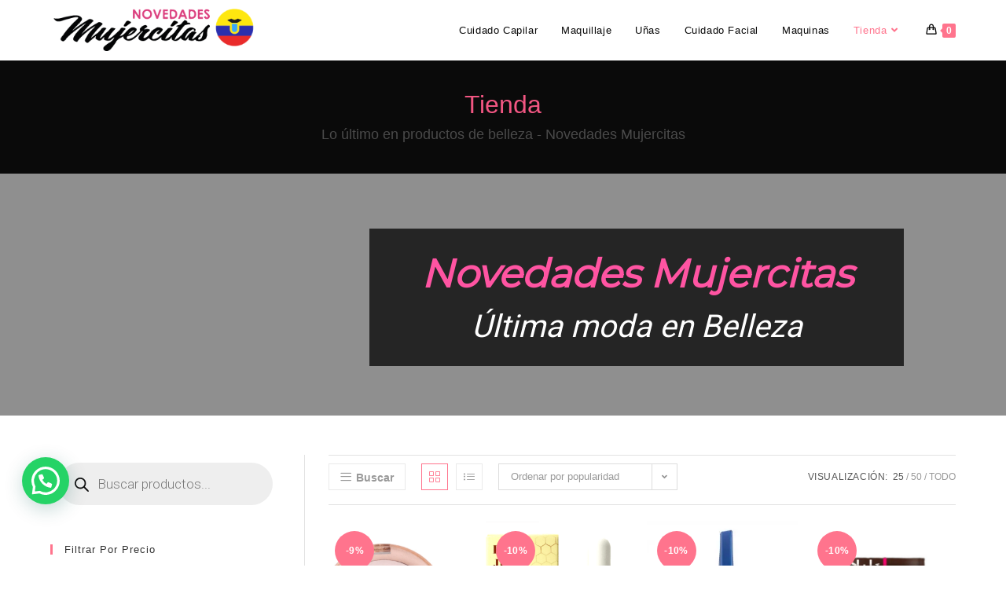

--- FILE ---
content_type: text/html; charset=UTF-8
request_url: https://novmujercitas.toonaiec.duckdns.org/tienda/page/2/
body_size: 57137
content:
<!DOCTYPE html>
<html class="html" lang="es">
<head>
	<meta charset="UTF-8">
	<link rel="profile" href="https://gmpg.org/xfn/11">

	<title>▷ Novedades Mujercitas Tienda Online ❤️ Maquillaje, Uñas y Más</title>
<meta name='robots' content='max-image-preview:large' />
<meta name="viewport" content="width=device-width, initial-scale=1">

<meta name="description" content="Conoce las últimas tendencias en Novedades Mujercitas. Se la primera en conocer la última colección de productos capilares, faciales, uñas, maquillaje y mucho más."/>
<link rel="canonical" href="https://novmujercitas.toonaiec.duckdns.org/tienda/page/2/" />
<link rel="prev" href="https://novmujercitas.toonaiec.duckdns.org/tienda/" />
<link rel="next" href="https://novmujercitas.toonaiec.duckdns.org/tienda/page/3/" />
<meta property="og:locale" content="es_ES" />
<meta property="og:type" content="object" />
<meta property="og:title" content="▷ Novedades Mujercitas Tienda Online ❤️ Maquillaje, Uñas y Más" />
<meta property="og:description" content="Conoce las últimas tendencias en Novedades Mujercitas. Se la primera en conocer la última colección de productos capilares, faciales, uñas, maquillaje y mucho más." />
<meta property="og:url" content="https://novmujercitas.toonaiec.duckdns.org/tienda/" />
<meta property="og:site_name" content="Novedades Mujercitas" />
<meta name="twitter:card" content="summary_large_image" />
<meta name="twitter:description" content="Conoce las últimas tendencias en Novedades Mujercitas. Se la primera en conocer la última colección de productos capilares, faciales, uñas, maquillaje y mucho más." />
<meta name="twitter:title" content="▷ Novedades Mujercitas Tienda Online ❤️ Maquillaje, Uñas y Más" />
<script type='application/ld+json' class='yoast-schema-graph yoast-schema-graph--main'>{"@context":"https://schema.org","@graph":[{"@type":"Organization","@id":"https://novmujercitas.toonaiec.duckdns.org/#organization","name":"Novedades Mujercitas","url":"https://novmujercitas.toonaiec.duckdns.org/","sameAs":["https://es-la.facebook.com/novedadesmujercitas/","https://www.youtube.com/channel/UCk-5ST-vyCY6gT9a8e2p53A?"],"logo":{"@type":"ImageObject","@id":"https://novmujercitas.toonaiec.duckdns.org/#logo","url":"https://novmujercitas.toonaiec.duckdns.org/wp-content/uploads/2019/11/retinalogo-mujercita.png","width":264,"height":74,"caption":"Novedades Mujercitas"},"image":{"@id":"https://novmujercitas.toonaiec.duckdns.org/#logo"}},{"@type":"WebSite","@id":"https://novmujercitas.toonaiec.duckdns.org/#website","url":"https://novmujercitas.toonaiec.duckdns.org/","name":"Novedades Mujercitas","publisher":{"@id":"https://novmujercitas.toonaiec.duckdns.org/#organization"},"potentialAction":{"@type":"SearchAction","target":"https://novmujercitas.toonaiec.duckdns.org/?s={search_term_string}","query-input":"required name=search_term_string"}},{"@type":"CollectionPage","@id":"https://novmujercitas.toonaiec.duckdns.org/tienda/page/2/#webpage","url":"https://novmujercitas.toonaiec.duckdns.org/tienda/page/2/","inLanguage":"es","name":"\u25b7 Novedades Mujercitas Tienda Online \u2764\ufe0f Maquillaje, U\u00f1as y M\u00e1s","isPartOf":{"@id":"https://novmujercitas.toonaiec.duckdns.org/#website"},"description":"Conoce las \u00faltimas tendencias en Novedades Mujercitas. Se la primera en conocer la \u00faltima colecci\u00f3n de productos capilares, faciales, u\u00f1as, maquillaje y mucho m\u00e1s."}]}</script>
<!-- / Yoast SEO Premium plugin. -->

<link rel='dns-prefetch' href='//accounts.google.com' />
<link rel='dns-prefetch' href='//use.fontawesome.com' />
<link rel="alternate" type="application/rss+xml" title="Novedades Mujercitas &raquo; Feed" href="https://novmujercitas.toonaiec.duckdns.org/feed/" />
<link rel="alternate" type="application/rss+xml" title="Novedades Mujercitas &raquo; Feed de los comentarios" href="https://novmujercitas.toonaiec.duckdns.org/comments/feed/" />
<link rel="alternate" type="application/rss+xml" title="Novedades Mujercitas &raquo; Productos Feed" href="https://novmujercitas.toonaiec.duckdns.org/tienda/feed/" />
		<!-- This site uses the Google Analytics by MonsterInsights plugin v9.11.1 - Using Analytics tracking - https://www.monsterinsights.com/ -->
							<script src="//www.googletagmanager.com/gtag/js?id=G-QS8K3CQPZ0"  data-cfasync="false" data-wpfc-render="false" async></script>
			<script data-cfasync="false" data-wpfc-render="false">
				var mi_version = '9.11.1';
				var mi_track_user = true;
				var mi_no_track_reason = '';
								var MonsterInsightsDefaultLocations = {"page_location":"https:\/\/novmujercitas.toonaiec.duckdns.org\/tienda\/page\/2\/"};
								if ( typeof MonsterInsightsPrivacyGuardFilter === 'function' ) {
					var MonsterInsightsLocations = (typeof MonsterInsightsExcludeQuery === 'object') ? MonsterInsightsPrivacyGuardFilter( MonsterInsightsExcludeQuery ) : MonsterInsightsPrivacyGuardFilter( MonsterInsightsDefaultLocations );
				} else {
					var MonsterInsightsLocations = (typeof MonsterInsightsExcludeQuery === 'object') ? MonsterInsightsExcludeQuery : MonsterInsightsDefaultLocations;
				}

								var disableStrs = [
										'ga-disable-G-QS8K3CQPZ0',
									];

				/* Function to detect opted out users */
				function __gtagTrackerIsOptedOut() {
					for (var index = 0; index < disableStrs.length; index++) {
						if (document.cookie.indexOf(disableStrs[index] + '=true') > -1) {
							return true;
						}
					}

					return false;
				}

				/* Disable tracking if the opt-out cookie exists. */
				if (__gtagTrackerIsOptedOut()) {
					for (var index = 0; index < disableStrs.length; index++) {
						window[disableStrs[index]] = true;
					}
				}

				/* Opt-out function */
				function __gtagTrackerOptout() {
					for (var index = 0; index < disableStrs.length; index++) {
						document.cookie = disableStrs[index] + '=true; expires=Thu, 31 Dec 2099 23:59:59 UTC; path=/';
						window[disableStrs[index]] = true;
					}
				}

				if ('undefined' === typeof gaOptout) {
					function gaOptout() {
						__gtagTrackerOptout();
					}
				}
								window.dataLayer = window.dataLayer || [];

				window.MonsterInsightsDualTracker = {
					helpers: {},
					trackers: {},
				};
				if (mi_track_user) {
					function __gtagDataLayer() {
						dataLayer.push(arguments);
					}

					function __gtagTracker(type, name, parameters) {
						if (!parameters) {
							parameters = {};
						}

						if (parameters.send_to) {
							__gtagDataLayer.apply(null, arguments);
							return;
						}

						if (type === 'event') {
														parameters.send_to = monsterinsights_frontend.v4_id;
							var hookName = name;
							if (typeof parameters['event_category'] !== 'undefined') {
								hookName = parameters['event_category'] + ':' + name;
							}

							if (typeof MonsterInsightsDualTracker.trackers[hookName] !== 'undefined') {
								MonsterInsightsDualTracker.trackers[hookName](parameters);
							} else {
								__gtagDataLayer('event', name, parameters);
							}
							
						} else {
							__gtagDataLayer.apply(null, arguments);
						}
					}

					__gtagTracker('js', new Date());
					__gtagTracker('set', {
						'developer_id.dZGIzZG': true,
											});
					if ( MonsterInsightsLocations.page_location ) {
						__gtagTracker('set', MonsterInsightsLocations);
					}
										__gtagTracker('config', 'G-QS8K3CQPZ0', {"forceSSL":"true","link_attribution":"true"} );
										window.gtag = __gtagTracker;										(function () {
						/* https://developers.google.com/analytics/devguides/collection/analyticsjs/ */
						/* ga and __gaTracker compatibility shim. */
						var noopfn = function () {
							return null;
						};
						var newtracker = function () {
							return new Tracker();
						};
						var Tracker = function () {
							return null;
						};
						var p = Tracker.prototype;
						p.get = noopfn;
						p.set = noopfn;
						p.send = function () {
							var args = Array.prototype.slice.call(arguments);
							args.unshift('send');
							__gaTracker.apply(null, args);
						};
						var __gaTracker = function () {
							var len = arguments.length;
							if (len === 0) {
								return;
							}
							var f = arguments[len - 1];
							if (typeof f !== 'object' || f === null || typeof f.hitCallback !== 'function') {
								if ('send' === arguments[0]) {
									var hitConverted, hitObject = false, action;
									if ('event' === arguments[1]) {
										if ('undefined' !== typeof arguments[3]) {
											hitObject = {
												'eventAction': arguments[3],
												'eventCategory': arguments[2],
												'eventLabel': arguments[4],
												'value': arguments[5] ? arguments[5] : 1,
											}
										}
									}
									if ('pageview' === arguments[1]) {
										if ('undefined' !== typeof arguments[2]) {
											hitObject = {
												'eventAction': 'page_view',
												'page_path': arguments[2],
											}
										}
									}
									if (typeof arguments[2] === 'object') {
										hitObject = arguments[2];
									}
									if (typeof arguments[5] === 'object') {
										Object.assign(hitObject, arguments[5]);
									}
									if ('undefined' !== typeof arguments[1].hitType) {
										hitObject = arguments[1];
										if ('pageview' === hitObject.hitType) {
											hitObject.eventAction = 'page_view';
										}
									}
									if (hitObject) {
										action = 'timing' === arguments[1].hitType ? 'timing_complete' : hitObject.eventAction;
										hitConverted = mapArgs(hitObject);
										__gtagTracker('event', action, hitConverted);
									}
								}
								return;
							}

							function mapArgs(args) {
								var arg, hit = {};
								var gaMap = {
									'eventCategory': 'event_category',
									'eventAction': 'event_action',
									'eventLabel': 'event_label',
									'eventValue': 'event_value',
									'nonInteraction': 'non_interaction',
									'timingCategory': 'event_category',
									'timingVar': 'name',
									'timingValue': 'value',
									'timingLabel': 'event_label',
									'page': 'page_path',
									'location': 'page_location',
									'title': 'page_title',
									'referrer' : 'page_referrer',
								};
								for (arg in args) {
																		if (!(!args.hasOwnProperty(arg) || !gaMap.hasOwnProperty(arg))) {
										hit[gaMap[arg]] = args[arg];
									} else {
										hit[arg] = args[arg];
									}
								}
								return hit;
							}

							try {
								f.hitCallback();
							} catch (ex) {
							}
						};
						__gaTracker.create = newtracker;
						__gaTracker.getByName = newtracker;
						__gaTracker.getAll = function () {
							return [];
						};
						__gaTracker.remove = noopfn;
						__gaTracker.loaded = true;
						window['__gaTracker'] = __gaTracker;
					})();
									} else {
										console.log("");
					(function () {
						function __gtagTracker() {
							return null;
						}

						window['__gtagTracker'] = __gtagTracker;
						window['gtag'] = __gtagTracker;
					})();
									}
			</script>
							<!-- / Google Analytics by MonsterInsights -->
		<script>
window._wpemojiSettings = {"baseUrl":"https:\/\/s.w.org\/images\/core\/emoji\/14.0.0\/72x72\/","ext":".png","svgUrl":"https:\/\/s.w.org\/images\/core\/emoji\/14.0.0\/svg\/","svgExt":".svg","source":{"concatemoji":"https:\/\/novmujercitas.toonaiec.duckdns.org\/wp-includes\/js\/wp-emoji-release.min.js?ver=6.3.7"}};
/*! This file is auto-generated */
!function(i,n){var o,s,e;function c(e){try{var t={supportTests:e,timestamp:(new Date).valueOf()};sessionStorage.setItem(o,JSON.stringify(t))}catch(e){}}function p(e,t,n){e.clearRect(0,0,e.canvas.width,e.canvas.height),e.fillText(t,0,0);var t=new Uint32Array(e.getImageData(0,0,e.canvas.width,e.canvas.height).data),r=(e.clearRect(0,0,e.canvas.width,e.canvas.height),e.fillText(n,0,0),new Uint32Array(e.getImageData(0,0,e.canvas.width,e.canvas.height).data));return t.every(function(e,t){return e===r[t]})}function u(e,t,n){switch(t){case"flag":return n(e,"\ud83c\udff3\ufe0f\u200d\u26a7\ufe0f","\ud83c\udff3\ufe0f\u200b\u26a7\ufe0f")?!1:!n(e,"\ud83c\uddfa\ud83c\uddf3","\ud83c\uddfa\u200b\ud83c\uddf3")&&!n(e,"\ud83c\udff4\udb40\udc67\udb40\udc62\udb40\udc65\udb40\udc6e\udb40\udc67\udb40\udc7f","\ud83c\udff4\u200b\udb40\udc67\u200b\udb40\udc62\u200b\udb40\udc65\u200b\udb40\udc6e\u200b\udb40\udc67\u200b\udb40\udc7f");case"emoji":return!n(e,"\ud83e\udef1\ud83c\udffb\u200d\ud83e\udef2\ud83c\udfff","\ud83e\udef1\ud83c\udffb\u200b\ud83e\udef2\ud83c\udfff")}return!1}function f(e,t,n){var r="undefined"!=typeof WorkerGlobalScope&&self instanceof WorkerGlobalScope?new OffscreenCanvas(300,150):i.createElement("canvas"),a=r.getContext("2d",{willReadFrequently:!0}),o=(a.textBaseline="top",a.font="600 32px Arial",{});return e.forEach(function(e){o[e]=t(a,e,n)}),o}function t(e){var t=i.createElement("script");t.src=e,t.defer=!0,i.head.appendChild(t)}"undefined"!=typeof Promise&&(o="wpEmojiSettingsSupports",s=["flag","emoji"],n.supports={everything:!0,everythingExceptFlag:!0},e=new Promise(function(e){i.addEventListener("DOMContentLoaded",e,{once:!0})}),new Promise(function(t){var n=function(){try{var e=JSON.parse(sessionStorage.getItem(o));if("object"==typeof e&&"number"==typeof e.timestamp&&(new Date).valueOf()<e.timestamp+604800&&"object"==typeof e.supportTests)return e.supportTests}catch(e){}return null}();if(!n){if("undefined"!=typeof Worker&&"undefined"!=typeof OffscreenCanvas&&"undefined"!=typeof URL&&URL.createObjectURL&&"undefined"!=typeof Blob)try{var e="postMessage("+f.toString()+"("+[JSON.stringify(s),u.toString(),p.toString()].join(",")+"));",r=new Blob([e],{type:"text/javascript"}),a=new Worker(URL.createObjectURL(r),{name:"wpTestEmojiSupports"});return void(a.onmessage=function(e){c(n=e.data),a.terminate(),t(n)})}catch(e){}c(n=f(s,u,p))}t(n)}).then(function(e){for(var t in e)n.supports[t]=e[t],n.supports.everything=n.supports.everything&&n.supports[t],"flag"!==t&&(n.supports.everythingExceptFlag=n.supports.everythingExceptFlag&&n.supports[t]);n.supports.everythingExceptFlag=n.supports.everythingExceptFlag&&!n.supports.flag,n.DOMReady=!1,n.readyCallback=function(){n.DOMReady=!0}}).then(function(){return e}).then(function(){var e;n.supports.everything||(n.readyCallback(),(e=n.source||{}).concatemoji?t(e.concatemoji):e.wpemoji&&e.twemoji&&(t(e.twemoji),t(e.wpemoji)))}))}((window,document),window._wpemojiSettings);
</script>
<style>
img.wp-smiley,
img.emoji {
	display: inline !important;
	border: none !important;
	box-shadow: none !important;
	height: 1em !important;
	width: 1em !important;
	margin: 0 0.07em !important;
	vertical-align: -0.1em !important;
	background: none !important;
	padding: 0 !important;
}
</style>
	<link rel='stylesheet' id='premium-addons-css' href='https://novmujercitas.toonaiec.duckdns.org/wp-content/plugins/premium-addons-for-elementor/assets/frontend/min-css/premium-addons.min.css?ver=4.10.11' media='all' />
<link rel='stylesheet' id='ua-plyry-css' href='https://novmujercitas.toonaiec.duckdns.org/wp-content/plugins/media-player-addons-for-elementor/assets/css/plyr.css?ver=6.3.7' media='all' />
<link rel='stylesheet' id='ua-plyr-css-css' href='https://novmujercitas.toonaiec.duckdns.org/wp-content/plugins/media-player-addons-for-elementor/assets/css/styler.css?ver=6.3.7' media='all' />
<link rel='stylesheet' id='dashicons-css' href='https://novmujercitas.toonaiec.duckdns.org/wp-includes/css/dashicons.min.css?ver=6.3.7' media='all' />
<link rel='stylesheet' id='elusive-css' href='https://novmujercitas.toonaiec.duckdns.org/wp-content/plugins/ocean-extra/includes/menu-icons/includes/library/icon-selector/css/types/elusive.min.css?ver=2.0' media='all' />
<link rel='stylesheet' id='wp-block-library-css' href='https://novmujercitas.toonaiec.duckdns.org/wp-includes/css/dist/block-library/style.min.css?ver=6.3.7' media='all' />
<style id='wp-block-library-theme-inline-css'>
.wp-block-audio figcaption{color:#555;font-size:13px;text-align:center}.is-dark-theme .wp-block-audio figcaption{color:hsla(0,0%,100%,.65)}.wp-block-audio{margin:0 0 1em}.wp-block-code{border:1px solid #ccc;border-radius:4px;font-family:Menlo,Consolas,monaco,monospace;padding:.8em 1em}.wp-block-embed figcaption{color:#555;font-size:13px;text-align:center}.is-dark-theme .wp-block-embed figcaption{color:hsla(0,0%,100%,.65)}.wp-block-embed{margin:0 0 1em}.blocks-gallery-caption{color:#555;font-size:13px;text-align:center}.is-dark-theme .blocks-gallery-caption{color:hsla(0,0%,100%,.65)}.wp-block-image figcaption{color:#555;font-size:13px;text-align:center}.is-dark-theme .wp-block-image figcaption{color:hsla(0,0%,100%,.65)}.wp-block-image{margin:0 0 1em}.wp-block-pullquote{border-bottom:4px solid;border-top:4px solid;color:currentColor;margin-bottom:1.75em}.wp-block-pullquote cite,.wp-block-pullquote footer,.wp-block-pullquote__citation{color:currentColor;font-size:.8125em;font-style:normal;text-transform:uppercase}.wp-block-quote{border-left:.25em solid;margin:0 0 1.75em;padding-left:1em}.wp-block-quote cite,.wp-block-quote footer{color:currentColor;font-size:.8125em;font-style:normal;position:relative}.wp-block-quote.has-text-align-right{border-left:none;border-right:.25em solid;padding-left:0;padding-right:1em}.wp-block-quote.has-text-align-center{border:none;padding-left:0}.wp-block-quote.is-large,.wp-block-quote.is-style-large,.wp-block-quote.is-style-plain{border:none}.wp-block-search .wp-block-search__label{font-weight:700}.wp-block-search__button{border:1px solid #ccc;padding:.375em .625em}:where(.wp-block-group.has-background){padding:1.25em 2.375em}.wp-block-separator.has-css-opacity{opacity:.4}.wp-block-separator{border:none;border-bottom:2px solid;margin-left:auto;margin-right:auto}.wp-block-separator.has-alpha-channel-opacity{opacity:1}.wp-block-separator:not(.is-style-wide):not(.is-style-dots){width:100px}.wp-block-separator.has-background:not(.is-style-dots){border-bottom:none;height:1px}.wp-block-separator.has-background:not(.is-style-wide):not(.is-style-dots){height:2px}.wp-block-table{margin:0 0 1em}.wp-block-table td,.wp-block-table th{word-break:normal}.wp-block-table figcaption{color:#555;font-size:13px;text-align:center}.is-dark-theme .wp-block-table figcaption{color:hsla(0,0%,100%,.65)}.wp-block-video figcaption{color:#555;font-size:13px;text-align:center}.is-dark-theme .wp-block-video figcaption{color:hsla(0,0%,100%,.65)}.wp-block-video{margin:0 0 1em}.wp-block-template-part.has-background{margin-bottom:0;margin-top:0;padding:1.25em 2.375em}
</style>
<link rel='stylesheet' id='wc-blocks-vendors-style-css' href='https://novmujercitas.toonaiec.duckdns.org/wp-content/plugins/woocommerce/packages/woocommerce-blocks/build/wc-blocks-vendors-style.css?ver=10.9.3' media='all' />
<link rel='stylesheet' id='wc-all-blocks-style-css' href='https://novmujercitas.toonaiec.duckdns.org/wp-content/plugins/woocommerce/packages/woocommerce-blocks/build/wc-all-blocks-style.css?ver=10.9.3' media='all' />
<style id='joinchat-button-style-inline-css'>
.wp-block-joinchat-button{border:none!important;text-align:center}.wp-block-joinchat-button figure{display:table;margin:0 auto;padding:0}.wp-block-joinchat-button figcaption{font:normal normal 400 .6em/2em var(--wp--preset--font-family--system-font,sans-serif);margin:0;padding:0}.wp-block-joinchat-button .joinchat-button__qr{background-color:#fff;border:6px solid #25d366;border-radius:30px;box-sizing:content-box;display:block;height:200px;margin:auto;overflow:hidden;padding:10px;width:200px}.wp-block-joinchat-button .joinchat-button__qr canvas,.wp-block-joinchat-button .joinchat-button__qr img{display:block;margin:auto}.wp-block-joinchat-button .joinchat-button__link{align-items:center;background-color:#25d366;border:6px solid #25d366;border-radius:30px;display:inline-flex;flex-flow:row nowrap;justify-content:center;line-height:1.25em;margin:0 auto;text-decoration:none}.wp-block-joinchat-button .joinchat-button__link:before{background:transparent var(--joinchat-ico) no-repeat center;background-size:100%;content:"";display:block;height:1.5em;margin:-.75em .75em -.75em 0;width:1.5em}.wp-block-joinchat-button figure+.joinchat-button__link{margin-top:10px}@media (orientation:landscape)and (min-height:481px),(orientation:portrait)and (min-width:481px){.wp-block-joinchat-button.joinchat-button--qr-only figure+.joinchat-button__link{display:none}}@media (max-width:480px),(orientation:landscape)and (max-height:480px){.wp-block-joinchat-button figure{display:none}}

</style>
<style id='classic-theme-styles-inline-css'>
/*! This file is auto-generated */
.wp-block-button__link{color:#fff;background-color:#32373c;border-radius:9999px;box-shadow:none;text-decoration:none;padding:calc(.667em + 2px) calc(1.333em + 2px);font-size:1.125em}.wp-block-file__button{background:#32373c;color:#fff;text-decoration:none}
</style>
<style id='global-styles-inline-css'>
body{--wp--preset--color--black: #000000;--wp--preset--color--cyan-bluish-gray: #abb8c3;--wp--preset--color--white: #ffffff;--wp--preset--color--pale-pink: #f78da7;--wp--preset--color--vivid-red: #cf2e2e;--wp--preset--color--luminous-vivid-orange: #ff6900;--wp--preset--color--luminous-vivid-amber: #fcb900;--wp--preset--color--light-green-cyan: #7bdcb5;--wp--preset--color--vivid-green-cyan: #00d084;--wp--preset--color--pale-cyan-blue: #8ed1fc;--wp--preset--color--vivid-cyan-blue: #0693e3;--wp--preset--color--vivid-purple: #9b51e0;--wp--preset--gradient--vivid-cyan-blue-to-vivid-purple: linear-gradient(135deg,rgba(6,147,227,1) 0%,rgb(155,81,224) 100%);--wp--preset--gradient--light-green-cyan-to-vivid-green-cyan: linear-gradient(135deg,rgb(122,220,180) 0%,rgb(0,208,130) 100%);--wp--preset--gradient--luminous-vivid-amber-to-luminous-vivid-orange: linear-gradient(135deg,rgba(252,185,0,1) 0%,rgba(255,105,0,1) 100%);--wp--preset--gradient--luminous-vivid-orange-to-vivid-red: linear-gradient(135deg,rgba(255,105,0,1) 0%,rgb(207,46,46) 100%);--wp--preset--gradient--very-light-gray-to-cyan-bluish-gray: linear-gradient(135deg,rgb(238,238,238) 0%,rgb(169,184,195) 100%);--wp--preset--gradient--cool-to-warm-spectrum: linear-gradient(135deg,rgb(74,234,220) 0%,rgb(151,120,209) 20%,rgb(207,42,186) 40%,rgb(238,44,130) 60%,rgb(251,105,98) 80%,rgb(254,248,76) 100%);--wp--preset--gradient--blush-light-purple: linear-gradient(135deg,rgb(255,206,236) 0%,rgb(152,150,240) 100%);--wp--preset--gradient--blush-bordeaux: linear-gradient(135deg,rgb(254,205,165) 0%,rgb(254,45,45) 50%,rgb(107,0,62) 100%);--wp--preset--gradient--luminous-dusk: linear-gradient(135deg,rgb(255,203,112) 0%,rgb(199,81,192) 50%,rgb(65,88,208) 100%);--wp--preset--gradient--pale-ocean: linear-gradient(135deg,rgb(255,245,203) 0%,rgb(182,227,212) 50%,rgb(51,167,181) 100%);--wp--preset--gradient--electric-grass: linear-gradient(135deg,rgb(202,248,128) 0%,rgb(113,206,126) 100%);--wp--preset--gradient--midnight: linear-gradient(135deg,rgb(2,3,129) 0%,rgb(40,116,252) 100%);--wp--preset--font-size--small: 13px;--wp--preset--font-size--medium: 20px;--wp--preset--font-size--large: 36px;--wp--preset--font-size--x-large: 42px;--wp--preset--spacing--20: 0.44rem;--wp--preset--spacing--30: 0.67rem;--wp--preset--spacing--40: 1rem;--wp--preset--spacing--50: 1.5rem;--wp--preset--spacing--60: 2.25rem;--wp--preset--spacing--70: 3.38rem;--wp--preset--spacing--80: 5.06rem;--wp--preset--shadow--natural: 6px 6px 9px rgba(0, 0, 0, 0.2);--wp--preset--shadow--deep: 12px 12px 50px rgba(0, 0, 0, 0.4);--wp--preset--shadow--sharp: 6px 6px 0px rgba(0, 0, 0, 0.2);--wp--preset--shadow--outlined: 6px 6px 0px -3px rgba(255, 255, 255, 1), 6px 6px rgba(0, 0, 0, 1);--wp--preset--shadow--crisp: 6px 6px 0px rgba(0, 0, 0, 1);}:where(.is-layout-flex){gap: 0.5em;}:where(.is-layout-grid){gap: 0.5em;}body .is-layout-flow > .alignleft{float: left;margin-inline-start: 0;margin-inline-end: 2em;}body .is-layout-flow > .alignright{float: right;margin-inline-start: 2em;margin-inline-end: 0;}body .is-layout-flow > .aligncenter{margin-left: auto !important;margin-right: auto !important;}body .is-layout-constrained > .alignleft{float: left;margin-inline-start: 0;margin-inline-end: 2em;}body .is-layout-constrained > .alignright{float: right;margin-inline-start: 2em;margin-inline-end: 0;}body .is-layout-constrained > .aligncenter{margin-left: auto !important;margin-right: auto !important;}body .is-layout-constrained > :where(:not(.alignleft):not(.alignright):not(.alignfull)){max-width: var(--wp--style--global--content-size);margin-left: auto !important;margin-right: auto !important;}body .is-layout-constrained > .alignwide{max-width: var(--wp--style--global--wide-size);}body .is-layout-flex{display: flex;}body .is-layout-flex{flex-wrap: wrap;align-items: center;}body .is-layout-flex > *{margin: 0;}body .is-layout-grid{display: grid;}body .is-layout-grid > *{margin: 0;}:where(.wp-block-columns.is-layout-flex){gap: 2em;}:where(.wp-block-columns.is-layout-grid){gap: 2em;}:where(.wp-block-post-template.is-layout-flex){gap: 1.25em;}:where(.wp-block-post-template.is-layout-grid){gap: 1.25em;}.has-black-color{color: var(--wp--preset--color--black) !important;}.has-cyan-bluish-gray-color{color: var(--wp--preset--color--cyan-bluish-gray) !important;}.has-white-color{color: var(--wp--preset--color--white) !important;}.has-pale-pink-color{color: var(--wp--preset--color--pale-pink) !important;}.has-vivid-red-color{color: var(--wp--preset--color--vivid-red) !important;}.has-luminous-vivid-orange-color{color: var(--wp--preset--color--luminous-vivid-orange) !important;}.has-luminous-vivid-amber-color{color: var(--wp--preset--color--luminous-vivid-amber) !important;}.has-light-green-cyan-color{color: var(--wp--preset--color--light-green-cyan) !important;}.has-vivid-green-cyan-color{color: var(--wp--preset--color--vivid-green-cyan) !important;}.has-pale-cyan-blue-color{color: var(--wp--preset--color--pale-cyan-blue) !important;}.has-vivid-cyan-blue-color{color: var(--wp--preset--color--vivid-cyan-blue) !important;}.has-vivid-purple-color{color: var(--wp--preset--color--vivid-purple) !important;}.has-black-background-color{background-color: var(--wp--preset--color--black) !important;}.has-cyan-bluish-gray-background-color{background-color: var(--wp--preset--color--cyan-bluish-gray) !important;}.has-white-background-color{background-color: var(--wp--preset--color--white) !important;}.has-pale-pink-background-color{background-color: var(--wp--preset--color--pale-pink) !important;}.has-vivid-red-background-color{background-color: var(--wp--preset--color--vivid-red) !important;}.has-luminous-vivid-orange-background-color{background-color: var(--wp--preset--color--luminous-vivid-orange) !important;}.has-luminous-vivid-amber-background-color{background-color: var(--wp--preset--color--luminous-vivid-amber) !important;}.has-light-green-cyan-background-color{background-color: var(--wp--preset--color--light-green-cyan) !important;}.has-vivid-green-cyan-background-color{background-color: var(--wp--preset--color--vivid-green-cyan) !important;}.has-pale-cyan-blue-background-color{background-color: var(--wp--preset--color--pale-cyan-blue) !important;}.has-vivid-cyan-blue-background-color{background-color: var(--wp--preset--color--vivid-cyan-blue) !important;}.has-vivid-purple-background-color{background-color: var(--wp--preset--color--vivid-purple) !important;}.has-black-border-color{border-color: var(--wp--preset--color--black) !important;}.has-cyan-bluish-gray-border-color{border-color: var(--wp--preset--color--cyan-bluish-gray) !important;}.has-white-border-color{border-color: var(--wp--preset--color--white) !important;}.has-pale-pink-border-color{border-color: var(--wp--preset--color--pale-pink) !important;}.has-vivid-red-border-color{border-color: var(--wp--preset--color--vivid-red) !important;}.has-luminous-vivid-orange-border-color{border-color: var(--wp--preset--color--luminous-vivid-orange) !important;}.has-luminous-vivid-amber-border-color{border-color: var(--wp--preset--color--luminous-vivid-amber) !important;}.has-light-green-cyan-border-color{border-color: var(--wp--preset--color--light-green-cyan) !important;}.has-vivid-green-cyan-border-color{border-color: var(--wp--preset--color--vivid-green-cyan) !important;}.has-pale-cyan-blue-border-color{border-color: var(--wp--preset--color--pale-cyan-blue) !important;}.has-vivid-cyan-blue-border-color{border-color: var(--wp--preset--color--vivid-cyan-blue) !important;}.has-vivid-purple-border-color{border-color: var(--wp--preset--color--vivid-purple) !important;}.has-vivid-cyan-blue-to-vivid-purple-gradient-background{background: var(--wp--preset--gradient--vivid-cyan-blue-to-vivid-purple) !important;}.has-light-green-cyan-to-vivid-green-cyan-gradient-background{background: var(--wp--preset--gradient--light-green-cyan-to-vivid-green-cyan) !important;}.has-luminous-vivid-amber-to-luminous-vivid-orange-gradient-background{background: var(--wp--preset--gradient--luminous-vivid-amber-to-luminous-vivid-orange) !important;}.has-luminous-vivid-orange-to-vivid-red-gradient-background{background: var(--wp--preset--gradient--luminous-vivid-orange-to-vivid-red) !important;}.has-very-light-gray-to-cyan-bluish-gray-gradient-background{background: var(--wp--preset--gradient--very-light-gray-to-cyan-bluish-gray) !important;}.has-cool-to-warm-spectrum-gradient-background{background: var(--wp--preset--gradient--cool-to-warm-spectrum) !important;}.has-blush-light-purple-gradient-background{background: var(--wp--preset--gradient--blush-light-purple) !important;}.has-blush-bordeaux-gradient-background{background: var(--wp--preset--gradient--blush-bordeaux) !important;}.has-luminous-dusk-gradient-background{background: var(--wp--preset--gradient--luminous-dusk) !important;}.has-pale-ocean-gradient-background{background: var(--wp--preset--gradient--pale-ocean) !important;}.has-electric-grass-gradient-background{background: var(--wp--preset--gradient--electric-grass) !important;}.has-midnight-gradient-background{background: var(--wp--preset--gradient--midnight) !important;}.has-small-font-size{font-size: var(--wp--preset--font-size--small) !important;}.has-medium-font-size{font-size: var(--wp--preset--font-size--medium) !important;}.has-large-font-size{font-size: var(--wp--preset--font-size--large) !important;}.has-x-large-font-size{font-size: var(--wp--preset--font-size--x-large) !important;}
.wp-block-navigation a:where(:not(.wp-element-button)){color: inherit;}
:where(.wp-block-post-template.is-layout-flex){gap: 1.25em;}:where(.wp-block-post-template.is-layout-grid){gap: 1.25em;}
:where(.wp-block-columns.is-layout-flex){gap: 2em;}:where(.wp-block-columns.is-layout-grid){gap: 2em;}
.wp-block-pullquote{font-size: 1.5em;line-height: 1.6;}
</style>
<link rel='stylesheet' id='wpda_wpdp_public-css' href='https://novmujercitas.toonaiec.duckdns.org/wp-content/plugins/wp-data-access/public/../assets/css/wpda_public.css?ver=5.3.17' media='all' />
<style id='woocommerce-inline-inline-css'>
.woocommerce form .form-row .required { visibility: visible; }
</style>
<link rel='stylesheet' id='wp-bottom-menu-css' href='https://novmujercitas.toonaiec.duckdns.org/wp-content/plugins/wp-bottom-menu/assets/css/style.css?ver=2.2.1' media='all' />
<link rel='stylesheet' id='font-awesome-wpbm-css' href='https://novmujercitas.toonaiec.duckdns.org/wp-content/plugins/wp-bottom-menu/assets/vendors/fontawesome/all.min.css?ver=6.1.1' media='all' />
<link rel='stylesheet' id='fontawesome-css-6-css' href='https://novmujercitas.toonaiec.duckdns.org/wp-content/plugins/wp-font-awesome/font-awesome/css/fontawesome-all.min.css?ver=1.7.9' media='all' />
<link rel='stylesheet' id='fontawesome-css-4-css' href='https://novmujercitas.toonaiec.duckdns.org/wp-content/plugins/wp-font-awesome/font-awesome/css/v4-shims.min.css?ver=1.7.9' media='all' />
<link rel='stylesheet' id='kwp-yape-peru-css' href='https://novmujercitas.toonaiec.duckdns.org/wp-content/plugins/payment-qr-woo/assets/woopro-front.css?ver=6.3.7' media='all' />
<link rel='stylesheet' id='woo-variation-swatches-css' href='https://novmujercitas.toonaiec.duckdns.org/wp-content/plugins/woo-variation-swatches/assets/css/frontend.min.css?ver=1695526923' media='all' />
<style id='woo-variation-swatches-inline-css'>
:root {
--wvs-tick:url("data:image/svg+xml;utf8,%3Csvg filter='drop-shadow(0px 0px 2px rgb(0 0 0 / .8))' xmlns='http://www.w3.org/2000/svg'  viewBox='0 0 30 30'%3E%3Cpath fill='none' stroke='%23ffffff' stroke-linecap='round' stroke-linejoin='round' stroke-width='4' d='M4 16L11 23 27 7'/%3E%3C/svg%3E");

--wvs-cross:url("data:image/svg+xml;utf8,%3Csvg filter='drop-shadow(0px 0px 5px rgb(255 255 255 / .6))' xmlns='http://www.w3.org/2000/svg' width='72px' height='72px' viewBox='0 0 24 24'%3E%3Cpath fill='none' stroke='%23ff0000' stroke-linecap='round' stroke-width='0.6' d='M5 5L19 19M19 5L5 19'/%3E%3C/svg%3E");
--wvs-single-product-item-width:30px;
--wvs-single-product-item-height:30px;
--wvs-single-product-item-font-size:16px}
</style>
<link rel='stylesheet' id='yaydp-frontend-sale-tag-css' href='https://novmujercitas.toonaiec.duckdns.org/wp-content/plugins/yaypricing/assets/css/sale-tag.css?ver=2.4.9.2' media='all' />
<link rel='stylesheet' id='yaydp-frontend-tooltip-css' href='https://novmujercitas.toonaiec.duckdns.org/wp-content/plugins/yaypricing/assets/css/tooltip.css?ver=2.4.9.2' media='all' />
<link rel='stylesheet' id='yaydp-frontend-index-css' href='https://novmujercitas.toonaiec.duckdns.org/wp-content/plugins/yaypricing/assets/css/index.css?ver=2.4.9.2' media='all' />
<link rel='stylesheet' id='dgwt-wcas-style-css' href='https://novmujercitas.toonaiec.duckdns.org/wp-content/plugins/ajax-search-for-woocommerce/assets/css/style.min.css?ver=1.25.0' media='all' />
<link rel='stylesheet' id='woo-slg-public-style-css' href='https://novmujercitas.toonaiec.duckdns.org/wp-content/plugins/woo-social-login/includes/css/style-public.css?ver=2.5.5' media='all' />
<link rel='stylesheet' id='oceanwp-woo-mini-cart-css' href='https://novmujercitas.toonaiec.duckdns.org/wp-content/themes/oceanwp/assets/css/woo/woo-mini-cart.min.css?ver=6.3.7' media='all' />
<link rel='stylesheet' id='font-awesome-css' href='https://novmujercitas.toonaiec.duckdns.org/wp-content/themes/oceanwp/assets/fonts/fontawesome/css/all.min.css?ver=5.15.1' media='all' />
<link rel='stylesheet' id='simple-line-icons-css' href='https://novmujercitas.toonaiec.duckdns.org/wp-content/themes/oceanwp/assets/css/third/simple-line-icons.min.css?ver=2.4.0' media='all' />
<link rel='stylesheet' id='oceanwp-style-css' href='https://novmujercitas.toonaiec.duckdns.org/wp-content/themes/oceanwp/assets/css/style.min.css?ver=3.5.0' media='all' />
<link rel='stylesheet' id='elementor-lazyload-css' href='https://novmujercitas.toonaiec.duckdns.org/wp-content/plugins/elementor/assets/css/modules/lazyload/frontend.min.css?ver=3.16.6' media='all' />
<link rel='stylesheet' id='joinchat-css' href='https://novmujercitas.toonaiec.duckdns.org/wp-content/plugins/creame-whatsapp-me/public/css/joinchat-btn.min.css?ver=5.0.10' media='all' />
<style id='joinchat-inline-css'>
.joinchat{ --bottom:70px;}@media (max-width:480px),(orientation:landscape) and (max-width:767px){.joinchat{}}
</style>
<link rel='stylesheet' id='font-awesome-official-css' href='https://use.fontawesome.com/releases/v6.4.2/css/all.css' media='all' integrity="sha384-blOohCVdhjmtROpu8+CfTnUWham9nkX7P7OZQMst+RUnhtoY/9qemFAkIKOYxDI3" crossorigin="anonymous" />
<link rel='stylesheet' id='bfa-font-awesome-css' href='https://use.fontawesome.com/releases/v5.15.4/css/all.css?ver=2.0.3' media='all' />
<link rel='stylesheet' id='oceanwp-woocommerce-css' href='https://novmujercitas.toonaiec.duckdns.org/wp-content/themes/oceanwp/assets/css/woo/woocommerce.min.css?ver=6.3.7' media='all' />
<link rel='stylesheet' id='oceanwp-woo-star-font-css' href='https://novmujercitas.toonaiec.duckdns.org/wp-content/themes/oceanwp/assets/css/woo/woo-star-font.min.css?ver=6.3.7' media='all' />
<link rel='stylesheet' id='oceanwp-woo-quick-view-css' href='https://novmujercitas.toonaiec.duckdns.org/wp-content/themes/oceanwp/assets/css/woo/woo-quick-view.min.css?ver=6.3.7' media='all' />
<link rel='stylesheet' id='oe-widgets-style-css' href='https://novmujercitas.toonaiec.duckdns.org/wp-content/plugins/ocean-extra/assets/css/widgets.css?ver=6.3.7' media='all' />
<link rel='stylesheet' id='osh-styles-css' href='https://novmujercitas.toonaiec.duckdns.org/wp-content/plugins/ocean-sticky-header/assets/css/style.min.css?ver=6.3.7' media='all' />
<link rel='stylesheet' id='font-awesome-official-v4shim-css' href='https://use.fontawesome.com/releases/v6.4.2/css/v4-shims.css' media='all' integrity="sha384-IqMDcR2qh8kGcGdRrxwop5R2GiUY5h8aDR/LhYxPYiXh3sAAGGDkFvFqWgFvTsTd" crossorigin="anonymous" />
<script type="text/template" id="tmpl-variation-template">
	<div class="woocommerce-variation-description">{{{ data.variation.variation_description }}}</div>
	<div class="woocommerce-variation-price">{{{ data.variation.price_html }}}</div>
	<div class="woocommerce-variation-availability">{{{ data.variation.availability_html }}}</div>
</script>
<script type="text/template" id="tmpl-unavailable-variation-template">
	<p>Lo siento, este producto no está disponible. Por favor, elige otra combinación.</p>
</script>
<link rel="stylesheet" type="text/css" href="https://novmujercitas.toonaiec.duckdns.org/wp-content/plugins/smart-slider-3/Public/SmartSlider3/Application/Frontend/Assets/dist/smartslider.min.css?ver=78442573" media="all">
<link rel="stylesheet" type="text/css" href="https://fonts.googleapis.com/css?display=swap&amp;family=Montserrat%3A300%2C400%7CRoboto%3A300%2C400" media="all">
<style data-related="n2-ss-3">div#n2-ss-3 .n2-ss-slider-1{display:grid;position:relative;}div#n2-ss-3 .n2-ss-slider-2{display:grid;position:relative;overflow:hidden;padding:0px 0px 0px 0px;border:0px solid RGBA(62,62,62,1);border-radius:0px;background-clip:padding-box;background-repeat:repeat;background-position:50% 50%;background-size:cover;background-attachment:scroll;z-index:1;}div#n2-ss-3:not(.n2-ss-loaded) .n2-ss-slider-2{background-image:none !important;}div#n2-ss-3 .n2-ss-slider-3{display:grid;grid-template-areas:'cover';position:relative;overflow:hidden;z-index:10;}div#n2-ss-3 .n2-ss-slider-3 > *{grid-area:cover;}div#n2-ss-3 .n2-ss-slide-backgrounds,div#n2-ss-3 .n2-ss-slider-3 > .n2-ss-divider{position:relative;}div#n2-ss-3 .n2-ss-slide-backgrounds{z-index:10;}div#n2-ss-3 .n2-ss-slide-backgrounds > *{overflow:hidden;}div#n2-ss-3 .n2-ss-slide-background{transform:translateX(-100000px);}div#n2-ss-3 .n2-ss-slider-4{place-self:center;position:relative;width:100%;height:100%;z-index:20;display:grid;grid-template-areas:'slide';}div#n2-ss-3 .n2-ss-slider-4 > *{grid-area:slide;}div#n2-ss-3.n2-ss-full-page--constrain-ratio .n2-ss-slider-4{height:auto;}div#n2-ss-3 .n2-ss-slide{display:grid;place-items:center;grid-auto-columns:100%;position:relative;z-index:20;-webkit-backface-visibility:hidden;transform:translateX(-100000px);}div#n2-ss-3 .n2-ss-slide{perspective:1500px;}div#n2-ss-3 .n2-ss-slide-active{z-index:21;}.n2-ss-background-animation{position:absolute;top:0;left:0;width:100%;height:100%;z-index:3;}div#n2-ss-3 .nextend-arrow{cursor:pointer;overflow:hidden;line-height:0 !important;z-index:18;-webkit-user-select:none;}div#n2-ss-3 .nextend-arrow img{position:relative;display:block;}div#n2-ss-3 .nextend-arrow img.n2-arrow-hover-img{display:none;}div#n2-ss-3 .nextend-arrow:FOCUS img.n2-arrow-hover-img,div#n2-ss-3 .nextend-arrow:HOVER img.n2-arrow-hover-img{display:inline;}div#n2-ss-3 .nextend-arrow:FOCUS img.n2-arrow-normal-img,div#n2-ss-3 .nextend-arrow:HOVER img.n2-arrow-normal-img{display:none;}div#n2-ss-3 .nextend-arrow-animated{overflow:hidden;}div#n2-ss-3 .nextend-arrow-animated > div{position:relative;}div#n2-ss-3 .nextend-arrow-animated .n2-active{position:absolute;}div#n2-ss-3 .nextend-arrow-animated-fade{transition:background 0.3s, opacity 0.4s;}div#n2-ss-3 .nextend-arrow-animated-horizontal > div{transition:all 0.4s;transform:none;}div#n2-ss-3 .nextend-arrow-animated-horizontal .n2-active{top:0;}div#n2-ss-3 .nextend-arrow-previous.nextend-arrow-animated-horizontal .n2-active{left:100%;}div#n2-ss-3 .nextend-arrow-next.nextend-arrow-animated-horizontal .n2-active{right:100%;}div#n2-ss-3 .nextend-arrow-previous.nextend-arrow-animated-horizontal:HOVER > div,div#n2-ss-3 .nextend-arrow-previous.nextend-arrow-animated-horizontal:FOCUS > div{transform:translateX(-100%);}div#n2-ss-3 .nextend-arrow-next.nextend-arrow-animated-horizontal:HOVER > div,div#n2-ss-3 .nextend-arrow-next.nextend-arrow-animated-horizontal:FOCUS > div{transform:translateX(100%);}div#n2-ss-3 .nextend-arrow-animated-vertical > div{transition:all 0.4s;transform:none;}div#n2-ss-3 .nextend-arrow-animated-vertical .n2-active{left:0;}div#n2-ss-3 .nextend-arrow-previous.nextend-arrow-animated-vertical .n2-active{top:100%;}div#n2-ss-3 .nextend-arrow-next.nextend-arrow-animated-vertical .n2-active{bottom:100%;}div#n2-ss-3 .nextend-arrow-previous.nextend-arrow-animated-vertical:HOVER > div,div#n2-ss-3 .nextend-arrow-previous.nextend-arrow-animated-vertical:FOCUS > div{transform:translateY(-100%);}div#n2-ss-3 .nextend-arrow-next.nextend-arrow-animated-vertical:HOVER > div,div#n2-ss-3 .nextend-arrow-next.nextend-arrow-animated-vertical:FOCUS > div{transform:translateY(100%);}div#n2-ss-3 .n-uc-1170b4ca1530d-inner{background-color:RGBA(0,0,0,0.44);}div#n2-ss-3 .n-uc-1757204988a9f-inner{background-color:RGBA(0,0,0,0.74);}div#n2-ss-3 .n2-font-d50dbb571abb40a691e0d9411a3969e5-hover{font-family: 'Montserrat';color: #ff54a2;font-size:312.5%;text-shadow: none;line-height: 1.5;font-weight: normal;font-style: italic;text-decoration: none;text-align: center;letter-spacing: normal;word-spacing: normal;text-transform: none;font-weight: bold;}div#n2-ss-3 .n2-font-835a9a9a220237c84b4e4601b718e431-hover{font-family: 'Roboto','Arial';color: #ffffff;font-size:250%;text-shadow: none;line-height: 1.5;font-weight: normal;font-style: italic;text-decoration: none;text-align: center;letter-spacing: normal;word-spacing: normal;text-transform: none;font-weight: 400;}div#n2-ss-3 .n-uc-167572d8d4342-inner{background-color:RGBA(0,0,0,0.44);}div#n2-ss-3 .n-uc-1d669b67e7aa2-inner{background-color:RGBA(0,0,0,0.66);}div#n2-ss-3 .n2-font-3a603a1ca8adf35cb72916070607ce07-hover{font-family: 'Montserrat';color: #ff56c3;font-size:312.5%;text-shadow: none;line-height: 1.5;font-weight: normal;font-style: italic;text-decoration: none;text-align: center;letter-spacing: normal;word-spacing: normal;text-transform: none;font-weight: 700;}div#n2-ss-3 .n2-font-b051acacaae160feee085eaeeb138b99-hover{font-family: 'Roboto','Arial';color: #ffffff;font-size:225%;text-shadow: none;line-height: 1.5;font-weight: normal;font-style: normal;text-decoration: none;text-align: center;letter-spacing: normal;word-spacing: normal;text-transform: none;}div#n2-ss-3 .n-uc-12f2a419001be-inner{background-color:RGBA(0,0,0,0.44);}div#n2-ss-3 .n-uc-149a7550a3be8-inner{background-color:RGBA(0,0,0,0.76);}div#n2-ss-3 .n2-font-77ddd16816015184cf267c92d56f71c7-hover{font-family: 'Montserrat';color: #ffffff;font-size:225%;text-shadow: none;line-height: 1.5;font-weight: normal;font-style: italic;text-decoration: none;text-align: center;letter-spacing: normal;word-spacing: normal;text-transform: none;font-weight: bold;}div#n2-ss-3 .n2-style-89f68b87c774b0f570033c6024e6e885-heading{background: #fc1488;opacity:1;padding:0px 0px 0px 0px ;box-shadow: none;border: 0px solid RGBA(0,0,0,1);border-radius:0px;}div#n2-ss-3 .n2-font-9d105064d25d6d5fa26c48657b2fb92e-hover{font-family: 'Montserrat';color: #ffffff;font-size:225%;text-shadow: none;line-height: 1.5;font-weight: normal;font-style: italic;text-decoration: none;text-align: center;letter-spacing: normal;word-spacing: normal;text-transform: none;font-weight: 400;}div#n2-ss-3 .n2-style-76a12eebe94827c3a0995ee065bd5985-heading{background: RGBA(255,107,107,0);opacity:1;padding:0px 0px 0px 0px ;box-shadow: none;border: 0px solid RGBA(0,0,0,1);border-radius:0px;}div#n2-ss-3 .n2-ss-slide-limiter{max-width:3000px;}div#n2-ss-3 .n-uc-srie0pVzZdc5{padding:0px 0px 0px 0px}div#n2-ss-3 .n-uc-1170b4ca1530d-inner{padding:10px 10px 10px 10px;text-align:right;--ssselfalign:var(--ss-fe);;justify-content:flex-start}div#n2-ss-3 .n-uc-1757204988a9f-inner{padding:10px 10px 10px 10px}div#n2-ss-3 .n-uc-1757204988a9f-inner > .n2-ss-layer-row-inner{width:calc(100% + 21px);margin:-10px;flex-wrap:nowrap;}div#n2-ss-3 .n-uc-1757204988a9f-inner > .n2-ss-layer-row-inner > .n2-ss-layer[data-sstype="col"]{margin:10px}div#n2-ss-3 .n-uc-1757204988a9f{--margin-top:60px;--margin-right:120px;max-width:680px}div#n2-ss-3 .n-uc-2O1rWZzZ6Afd-inner{padding:10px 10px 10px 10px;justify-content:flex-start}div#n2-ss-3 .n-uc-2O1rWZzZ6Afd{width:100%}div#n2-ss-3 .n-uc-y1pElcVcI2rO{padding:0px 0px 0px 0px}div#n2-ss-3 .n-uc-167572d8d4342-inner{padding:10px 10px 10px 10px;text-align:left;--ssselfalign:var(--ss-fs);;justify-content:flex-start}div#n2-ss-3 .n-uc-1d669b67e7aa2-inner{padding:10px 10px 10px 10px}div#n2-ss-3 .n-uc-1d669b67e7aa2-inner > .n2-ss-layer-row-inner{width:calc(100% + 21px);margin:-10px;flex-wrap:nowrap;}div#n2-ss-3 .n-uc-1d669b67e7aa2-inner > .n2-ss-layer-row-inner > .n2-ss-layer[data-sstype="col"]{margin:10px}div#n2-ss-3 .n-uc-1d669b67e7aa2{--margin-top:60px;--margin-left:85px;max-width:640px}div#n2-ss-3 .n-uc-DzvyTzc77zuI-inner{padding:10px 10px 10px 10px;justify-content:flex-start}div#n2-ss-3 .n-uc-DzvyTzc77zuI{width:100%}div#n2-ss-3 .n-uc-CEsvdltgVGWt{padding:0px 0px 0px 0px}div#n2-ss-3 .n-uc-12f2a419001be-inner{padding:10px 10px 10px 10px;justify-content:center}div#n2-ss-3 .n-uc-149a7550a3be8-inner{padding:10px 10px 10px 10px}div#n2-ss-3 .n-uc-149a7550a3be8-inner > .n2-ss-layer-row-inner{width:calc(100% + 21px);margin:-10px;flex-wrap:nowrap;}div#n2-ss-3 .n-uc-149a7550a3be8-inner > .n2-ss-layer-row-inner > .n2-ss-layer[data-sstype="col"]{margin:10px}div#n2-ss-3 .n-uc-149a7550a3be8{max-width:920px}div#n2-ss-3 .n-uc-NgB2gWdjqj8T-inner{padding:10px 10px 10px 10px;justify-content:flex-start}div#n2-ss-3 .n-uc-NgB2gWdjqj8T{width:100%}div#n2-ss-3 .nextend-arrow img{width: 32px}@media (min-width: 1200px){div#n2-ss-3 [data-hide-desktopportrait="1"]{display: none !important;}}@media (orientation: landscape) and (max-width: 1199px) and (min-width: 901px),(orientation: portrait) and (max-width: 1199px) and (min-width: 701px){div#n2-ss-3 .n-uc-1757204988a9f-inner > .n2-ss-layer-row-inner{flex-wrap:nowrap;}div#n2-ss-3 .n-uc-2O1rWZzZ6Afd{width:100%}div#n2-ss-3 .n-uc-1d669b67e7aa2-inner > .n2-ss-layer-row-inner{flex-wrap:nowrap;}div#n2-ss-3 .n-uc-DzvyTzc77zuI{width:100%}div#n2-ss-3 .n-uc-149a7550a3be8-inner > .n2-ss-layer-row-inner{flex-wrap:nowrap;}div#n2-ss-3 .n-uc-NgB2gWdjqj8T{width:100%}div#n2-ss-3 [data-hide-tabletportrait="1"]{display: none !important;}}@media (orientation: landscape) and (max-width: 900px),(orientation: portrait) and (max-width: 700px){div#n2-ss-3 .n-uc-1757204988a9f-inner{padding:0px 10px 10px 10px}div#n2-ss-3 .n-uc-1757204988a9f-inner > .n2-ss-layer-row-inner{flex-wrap:wrap;}div#n2-ss-3 .n-uc-1757204988a9f{--margin-top:40px;--margin-right:120px;max-width:none}div#n2-ss-3 .n-uc-2O1rWZzZ6Afd{width:calc(100% - 20px)}div#n2-ss-3 .n-uc-JeaOwJQSzYJj{--ssfont-scale:0.8}div#n2-ss-3 .n-uc-aC0K5MbDDoDs{--ssfont-scale:0.8}div#n2-ss-3 .n-uc-1d669b67e7aa2-inner{padding:0px 20px 10px 10px}div#n2-ss-3 .n-uc-1d669b67e7aa2-inner > .n2-ss-layer-row-inner{flex-wrap:wrap;}div#n2-ss-3 .n-uc-1d669b67e7aa2{--margin-top:40px;--margin-left:0px;max-width:none;--ssfont-scale:0.8}div#n2-ss-3 .n-uc-DzvyTzc77zuI{width:calc(100% - 20px)}div#n2-ss-3 .n-uc-12f2a419001be{--ssfont-scale:0.8}div#n2-ss-3 .n-uc-149a7550a3be8-inner > .n2-ss-layer-row-inner{flex-wrap:wrap;}div#n2-ss-3 .n-uc-NgB2gWdjqj8T{width:calc(100% - 20px)}div#n2-ss-3 .n-uc-v5iAJPODx8RG{--ssfont-scale:0.8}div#n2-ss-3 .n-uc-kbhdnZAZrLca{--ssfont-scale:0.8}div#n2-ss-3 [data-hide-mobileportrait="1"]{display: none !important;}div#n2-ss-3 .nextend-arrow img{width: 16px}}</style>
<script src='https://novmujercitas.toonaiec.duckdns.org/wp-includes/js/jquery/jquery.min.js?ver=3.7.0' id='jquery-core-js'></script>
<script src='https://novmujercitas.toonaiec.duckdns.org/wp-includes/js/jquery/jquery-migrate.min.js?ver=3.4.1' id='jquery-migrate-js'></script>
<script src='https://novmujercitas.toonaiec.duckdns.org/wp-content/plugins/google-analytics-for-wordpress/assets/js/frontend-gtag.min.js?ver=9.11.1' id='monsterinsights-frontend-script-js' async data-wp-strategy='async'></script>
<script data-cfasync="false" data-wpfc-render="false" id='monsterinsights-frontend-script-js-extra'>var monsterinsights_frontend = {"js_events_tracking":"true","download_extensions":"doc,pdf,ppt,zip,xls,docx,pptx,xlsx","inbound_paths":"[]","home_url":"https:\/\/novmujercitas.toonaiec.duckdns.org","hash_tracking":"false","v4_id":"G-QS8K3CQPZ0"};</script>
<script src='https://novmujercitas.toonaiec.duckdns.org/wp-includes/js/underscore.min.js?ver=1.13.4' id='underscore-js'></script>
<script src='https://novmujercitas.toonaiec.duckdns.org/wp-includes/js/backbone.min.js?ver=1.4.1' id='backbone-js'></script>
<script id='wp-api-request-js-extra'>
var wpApiSettings = {"root":"https:\/\/novmujercitas.toonaiec.duckdns.org\/wp-json\/","nonce":"35dfad411e","versionString":"wp\/v2\/"};
</script>
<script src='https://novmujercitas.toonaiec.duckdns.org/wp-includes/js/api-request.min.js?ver=6.3.7' id='wp-api-request-js'></script>
<script src='https://novmujercitas.toonaiec.duckdns.org/wp-includes/js/wp-api.min.js?ver=6.3.7' id='wp-api-js'></script>
<script id='wpda_rest_api-js-extra'>
var wpdaApiSettings = {"path":"wpda"};
</script>
<script src='https://novmujercitas.toonaiec.duckdns.org/wp-content/plugins/wp-data-access/public/../assets/js/wpda_rest_api.js?ver=5.3.17' id='wpda_rest_api-js'></script>
<script src='https://novmujercitas.toonaiec.duckdns.org/wp-content/plugins/woocommerce/assets/js/jquery-blockui/jquery.blockUI.min.js?ver=2.7.0-wc.8.1.3' id='jquery-blockui-js'></script>
<script id='kwp-yape-peru-js-extra'>
var kwajaxurl = {"ajaxurl":"https:\/\/novmujercitas.toonaiec.duckdns.org\/wp-admin\/admin-ajax.php"};
</script>
<script src='https://novmujercitas.toonaiec.duckdns.org/wp-content/plugins/payment-qr-woo/assets/woopro-front.js?ver=1.1' id='kwp-yape-peru-js'></script>
<script id='wp-util-js-extra'>
var _wpUtilSettings = {"ajax":{"url":"\/wp-admin\/admin-ajax.php"}};
</script>
<script src='https://novmujercitas.toonaiec.duckdns.org/wp-includes/js/wp-util.min.js?ver=6.3.7' id='wp-util-js'></script>
<script src='https://novmujercitas.toonaiec.duckdns.org/wp-includes/js/dist/vendor/wp-polyfill-inert.min.js?ver=3.1.2' id='wp-polyfill-inert-js'></script>
<script src='https://novmujercitas.toonaiec.duckdns.org/wp-includes/js/dist/vendor/regenerator-runtime.min.js?ver=0.13.11' id='regenerator-runtime-js'></script>
<script src='https://novmujercitas.toonaiec.duckdns.org/wp-includes/js/dist/vendor/wp-polyfill.min.js?ver=3.15.0' id='wp-polyfill-js'></script>
<script src='https://novmujercitas.toonaiec.duckdns.org/wp-includes/js/dist/hooks.min.js?ver=c6aec9a8d4e5a5d543a1' id='wp-hooks-js'></script>
<script src='https://novmujercitas.toonaiec.duckdns.org/wp-includes/js/dist/i18n.min.js?ver=7701b0c3857f914212ef' id='wp-i18n-js'></script>
<script id="wp-i18n-js-after">
wp.i18n.setLocaleData( { 'text direction\u0004ltr': [ 'ltr' ] } );
</script>
<script src='https://novmujercitas.toonaiec.duckdns.org/wp-includes/js/dist/url.min.js?ver=8814d23f2d64864d280d' id='wp-url-js'></script>
<script id='wp-api-fetch-js-translations'>
( function( domain, translations ) {
	var localeData = translations.locale_data[ domain ] || translations.locale_data.messages;
	localeData[""].domain = domain;
	wp.i18n.setLocaleData( localeData, domain );
} )( "default", {"translation-revision-date":"2025-11-14 09:08:38+0000","generator":"GlotPress\/4.0.3","domain":"messages","locale_data":{"messages":{"":{"domain":"messages","plural-forms":"nplurals=2; plural=n != 1;","lang":"es"},"You are probably offline.":["Probablemente est\u00e1s desconectado."],"Media upload failed. If this is a photo or a large image, please scale it down and try again.":["La subida de medios ha fallado. Si esto es una foto o una imagen grande, por favor, reduce su tama\u00f1o e int\u00e9ntalo de nuevo."],"An unknown error occurred.":["Ha ocurrido un error desconocido."],"The response is not a valid JSON response.":["Las respuesta no es una respuesta JSON v\u00e1lida."]}},"comment":{"reference":"wp-includes\/js\/dist\/api-fetch.js"}} );
</script>
<script src='https://novmujercitas.toonaiec.duckdns.org/wp-includes/js/dist/api-fetch.min.js?ver=0fa4dabf8bf2c7adf21a' id='wp-api-fetch-js'></script>
<script id="wp-api-fetch-js-after">
wp.apiFetch.use( wp.apiFetch.createRootURLMiddleware( "https://novmujercitas.toonaiec.duckdns.org/wp-json/" ) );
wp.apiFetch.nonceMiddleware = wp.apiFetch.createNonceMiddleware( "35dfad411e" );
wp.apiFetch.use( wp.apiFetch.nonceMiddleware );
wp.apiFetch.use( wp.apiFetch.mediaUploadMiddleware );
wp.apiFetch.nonceEndpoint = "https://novmujercitas.toonaiec.duckdns.org/wp-admin/admin-ajax.php?action=rest-nonce";
</script>
<script id='woo-variation-swatches-js-extra'>
var woo_variation_swatches_options = {"show_variation_label":"1","clear_on_reselect":"","variation_label_separator":":","is_mobile":"","show_variation_stock":"","stock_label_threshold":"5","cart_redirect_after_add":"no","enable_ajax_add_to_cart":"yes","cart_url":"https:\/\/novmujercitas.toonaiec.duckdns.org\/carrito\/","is_cart":""};
</script>
<script src='https://novmujercitas.toonaiec.duckdns.org/wp-content/plugins/woo-variation-swatches/assets/js/frontend.min.js?ver=1695526923' id='woo-variation-swatches-js' defer data-wp-strategy='defer'></script>
<link rel="https://api.w.org/" href="https://novmujercitas.toonaiec.duckdns.org/wp-json/" /><link rel="EditURI" type="application/rsd+xml" title="RSD" href="https://novmujercitas.toonaiec.duckdns.org/xmlrpc.php?rsd" />
<meta name="generator" content="WordPress 6.3.7" />
<meta name="generator" content="WooCommerce 8.1.3" />
<link rel="alternate" href="https://novedadesmujercitas.com/tienda/page/2/" hreflang="x-default" />		<style>
			.dgwt-wcas-ico-magnifier,.dgwt-wcas-ico-magnifier-handler{max-width:20px}.dgwt-wcas-search-wrapp{max-width:600px}.dgwt-wcas-st strong,.dgwt-wcas-sd strong{color:#9a26f2}		</style>
		<!-- Google site verification - Google Listings & Ads -->
<meta name="google-site-verification" content="DkBK6yPAZajqbdS9dLYHQtaEVMSsGwzj0VrHxxv6Szg" />
	<noscript><style>.woocommerce-product-gallery{ opacity: 1 !important; }</style></noscript>
	<meta name="generator" content="Elementor 3.16.6; features: e_dom_optimization, e_optimized_assets_loading, e_optimized_css_loading, e_font_icon_svg, additional_custom_breakpoints; settings: css_print_method-external, google_font-enabled, font_display-auto">
<link rel="icon" href="https://novmujercitas.toonaiec.duckdns.org/wp-content/uploads/2019/11/LOGO.ico" sizes="32x32" />
<link rel="icon" href="https://novmujercitas.toonaiec.duckdns.org/wp-content/uploads/2019/11/LOGO.ico" sizes="192x192" />
<link rel="apple-touch-icon" href="https://novmujercitas.toonaiec.duckdns.org/wp-content/uploads/2019/11/LOGO.ico" />
<meta name="msapplication-TileImage" content="https://novmujercitas.toonaiec.duckdns.org/wp-content/uploads/2019/11/LOGO.ico" />
<!-- OceanWP CSS -->
<style type="text/css">
/* General CSS */.woocommerce-MyAccount-navigation ul li a:before,.woocommerce-checkout .woocommerce-info a,.woocommerce-checkout #payment ul.payment_methods .wc_payment_method>input[type=radio]:first-child:checked+label:before,.woocommerce-checkout #payment .payment_method_paypal .about_paypal,.woocommerce ul.products li.product li.category a:hover,.woocommerce ul.products li.product .button:hover,.woocommerce ul.products li.product .product-inner .added_to_cart:hover,.product_meta .posted_in a:hover,.product_meta .tagged_as a:hover,.woocommerce div.product .woocommerce-tabs ul.tabs li a:hover,.woocommerce div.product .woocommerce-tabs ul.tabs li.active a,.woocommerce .oceanwp-grid-list a.active,.woocommerce .oceanwp-grid-list a:hover,.woocommerce .oceanwp-off-canvas-filter:hover,.widget_shopping_cart ul.cart_list li .owp-grid-wrap .owp-grid a.remove:hover,.widget_product_categories li a:hover ~ .count,.widget_layered_nav li a:hover ~ .count,.woocommerce ul.products li.product:not(.product-category) .woo-entry-buttons li a:hover,a:hover,a.light:hover,.theme-heading .text::before,.theme-heading .text::after,#top-bar-content >a:hover,#top-bar-social li.oceanwp-email a:hover,#site-navigation-wrap .dropdown-menu >li >a:hover,#site-header.medium-header #medium-searchform button:hover,.oceanwp-mobile-menu-icon a:hover,.blog-entry.post .blog-entry-header .entry-title a:hover,.blog-entry.post .blog-entry-readmore a:hover,.blog-entry.thumbnail-entry .blog-entry-category a,ul.meta li a:hover,.dropcap,.single nav.post-navigation .nav-links .title,body .related-post-title a:hover,body #wp-calendar caption,body .contact-info-widget.default i,body .contact-info-widget.big-icons i,body .custom-links-widget .oceanwp-custom-links li a:hover,body .custom-links-widget .oceanwp-custom-links li a:hover:before,body .posts-thumbnails-widget li a:hover,body .social-widget li.oceanwp-email a:hover,.comment-author .comment-meta .comment-reply-link,#respond #cancel-comment-reply-link:hover,#footer-widgets .footer-box a:hover,#footer-bottom a:hover,#footer-bottom #footer-bottom-menu a:hover,.sidr a:hover,.sidr-class-dropdown-toggle:hover,.sidr-class-menu-item-has-children.active >a,.sidr-class-menu-item-has-children.active >a >.sidr-class-dropdown-toggle,input[type=checkbox]:checked:before{color:#ff748d}.woocommerce .oceanwp-grid-list a.active .owp-icon use,.woocommerce .oceanwp-grid-list a:hover .owp-icon use,.single nav.post-navigation .nav-links .title .owp-icon use,.blog-entry.post .blog-entry-readmore a:hover .owp-icon use,body .contact-info-widget.default .owp-icon use,body .contact-info-widget.big-icons .owp-icon use{stroke:#ff748d}.woocommerce div.product div.images .open-image,.wcmenucart-details.count,.woocommerce-message a,.woocommerce-error a,.woocommerce-info a,.woocommerce .widget_price_filter .ui-slider .ui-slider-handle,.woocommerce .widget_price_filter .ui-slider .ui-slider-range,.owp-product-nav li a.owp-nav-link:hover,.woocommerce div.product.owp-tabs-layout-vertical .woocommerce-tabs ul.tabs li a:after,.woocommerce .widget_product_categories li.current-cat >a ~ .count,.woocommerce .widget_product_categories li.current-cat >a:before,.woocommerce .widget_layered_nav li.chosen a ~ .count,.woocommerce .widget_layered_nav li.chosen a:before,#owp-checkout-timeline .active .timeline-wrapper,.bag-style:hover .wcmenucart-cart-icon .wcmenucart-count,.show-cart .wcmenucart-cart-icon .wcmenucart-count,.woocommerce ul.products li.product:not(.product-category) .image-wrap .button,input[type="button"],input[type="reset"],input[type="submit"],button[type="submit"],.button,#site-navigation-wrap .dropdown-menu >li.btn >a >span,.thumbnail:hover i,.post-quote-content,.omw-modal .omw-close-modal,body .contact-info-widget.big-icons li:hover i,body div.wpforms-container-full .wpforms-form input[type=submit],body div.wpforms-container-full .wpforms-form button[type=submit],body div.wpforms-container-full .wpforms-form .wpforms-page-button{background-color:#ff748d}.thumbnail:hover .link-post-svg-icon{background-color:#ff748d}body .contact-info-widget.big-icons li:hover .owp-icon{background-color:#ff748d}.current-shop-items-dropdown{border-top-color:#ff748d}.woocommerce div.product .woocommerce-tabs ul.tabs li.active a{border-bottom-color:#ff748d}.wcmenucart-details.count:before{border-color:#ff748d}.woocommerce ul.products li.product .button:hover{border-color:#ff748d}.woocommerce ul.products li.product .product-inner .added_to_cart:hover{border-color:#ff748d}.woocommerce div.product .woocommerce-tabs ul.tabs li.active a{border-color:#ff748d}.woocommerce .oceanwp-grid-list a.active{border-color:#ff748d}.woocommerce .oceanwp-grid-list a:hover{border-color:#ff748d}.woocommerce .oceanwp-off-canvas-filter:hover{border-color:#ff748d}.owp-product-nav li a.owp-nav-link:hover{border-color:#ff748d}.widget_shopping_cart_content .buttons .button:first-child:hover{border-color:#ff748d}.widget_shopping_cart ul.cart_list li .owp-grid-wrap .owp-grid a.remove:hover{border-color:#ff748d}.widget_product_categories li a:hover ~ .count{border-color:#ff748d}.woocommerce .widget_product_categories li.current-cat >a ~ .count{border-color:#ff748d}.woocommerce .widget_product_categories li.current-cat >a:before{border-color:#ff748d}.widget_layered_nav li a:hover ~ .count{border-color:#ff748d}.woocommerce .widget_layered_nav li.chosen a ~ .count{border-color:#ff748d}.woocommerce .widget_layered_nav li.chosen a:before{border-color:#ff748d}#owp-checkout-timeline.arrow .active .timeline-wrapper:before{border-top-color:#ff748d;border-bottom-color:#ff748d}#owp-checkout-timeline.arrow .active .timeline-wrapper:after{border-left-color:#ff748d;border-right-color:#ff748d}.bag-style:hover .wcmenucart-cart-icon .wcmenucart-count{border-color:#ff748d}.bag-style:hover .wcmenucart-cart-icon .wcmenucart-count:after{border-color:#ff748d}.show-cart .wcmenucart-cart-icon .wcmenucart-count{border-color:#ff748d}.show-cart .wcmenucart-cart-icon .wcmenucart-count:after{border-color:#ff748d}.woocommerce ul.products li.product:not(.product-category) .woo-product-gallery .active a{border-color:#ff748d}.woocommerce ul.products li.product:not(.product-category) .woo-product-gallery a:hover{border-color:#ff748d}.widget-title{border-color:#ff748d}blockquote{border-color:#ff748d}#searchform-dropdown{border-color:#ff748d}.dropdown-menu .sub-menu{border-color:#ff748d}.blog-entry.large-entry .blog-entry-readmore a:hover{border-color:#ff748d}.oceanwp-newsletter-form-wrap input[type="email"]:focus{border-color:#ff748d}.social-widget li.oceanwp-email a:hover{border-color:#ff748d}#respond #cancel-comment-reply-link:hover{border-color:#ff748d}body .contact-info-widget.big-icons li:hover i{border-color:#ff748d}#footer-widgets .oceanwp-newsletter-form-wrap input[type="email"]:focus{border-color:#ff748d}blockquote,.wp-block-quote{border-left-color:#ff748d}body .contact-info-widget.big-icons li:hover .owp-icon{border-color:#ff748d}.woocommerce div.product div.images .open-image:hover,.woocommerce-error a:hover,.woocommerce-info a:hover,.woocommerce-message a:hover,.woocommerce-message a:focus,.woocommerce .button:focus,.woocommerce ul.products li.product:not(.product-category) .image-wrap .button:hover,input[type="button"]:hover,input[type="reset"]:hover,input[type="submit"]:hover,button[type="submit"]:hover,input[type="button"]:focus,input[type="reset"]:focus,input[type="submit"]:focus,button[type="submit"]:focus,.button:hover,.button:focus,#site-navigation-wrap .dropdown-menu >li.btn >a:hover >span,.post-quote-author,.omw-modal .omw-close-modal:hover,body div.wpforms-container-full .wpforms-form input[type=submit]:hover,body div.wpforms-container-full .wpforms-form button[type=submit]:hover,body div.wpforms-container-full .wpforms-form .wpforms-page-button:hover{background-color:#000000}.woocommerce table.shop_table,.woocommerce table.shop_table td,.woocommerce-cart .cart-collaterals .cart_totals tr td,.woocommerce-cart .cart-collaterals .cart_totals tr th,.woocommerce table.shop_table tth,.woocommerce table.shop_table tfoot td,.woocommerce table.shop_table tfoot th,.woocommerce .order_details,.woocommerce .shop_table.order_details tfoot th,.woocommerce .shop_table.customer_details th,.woocommerce .cart-collaterals .cross-sells,.woocommerce-page .cart-collaterals .cross-sells,.woocommerce .cart-collaterals .cart_totals,.woocommerce-page .cart-collaterals .cart_totals,.woocommerce .cart-collaterals h2,.woocommerce .cart-collaterals h2,.woocommerce .cart-collaterals h2,.woocommerce-cart .cart-collaterals .cart_totals .order-total th,.woocommerce-cart .cart-collaterals .cart_totals .order-total td,.woocommerce ul.order_details,.woocommerce .shop_table.order_details tfoot th,.woocommerce .shop_table.customer_details th,.woocommerce .woocommerce-checkout #customer_details h3,.woocommerce .woocommerce-checkout h3#order_review_heading,.woocommerce-checkout #payment ul.payment_methods,.woocommerce-checkout form.login,.woocommerce-checkout form.checkout_coupon,.woocommerce-checkout-review-order-table tfoot th,.woocommerce-checkout #payment,.woocommerce ul.order_details,.woocommerce #customer_login >div,.woocommerce .col-1.address,.woocommerce .col-2.address,.woocommerce-checkout .woocommerce-info,.woocommerce div.product form.cart,.product_meta,.woocommerce div.product .woocommerce-tabs ul.tabs,.woocommerce #reviews #comments ol.commentlist li .comment_container,p.stars span a,.woocommerce ul.product_list_widget li,.woocommerce .widget_shopping_cart .cart_list li,.woocommerce.widget_shopping_cart .cart_list li,.woocommerce ul.product_list_widget li:first-child,.woocommerce .widget_shopping_cart .cart_list li:first-child,.woocommerce.widget_shopping_cart .cart_list li:first-child,.widget_product_categories li a,.woocommerce .oceanwp-toolbar,.woocommerce .products.list .product,table th,table td,hr,.content-area,body.content-left-sidebar #content-wrap .content-area,.content-left-sidebar .content-area,#top-bar-wrap,#site-header,#site-header.top-header #search-toggle,.dropdown-menu ul li,.centered-minimal-page-header,.blog-entry.post,.blog-entry.grid-entry .blog-entry-inner,.blog-entry.thumbnail-entry .blog-entry-bottom,.single-post .entry-title,.single .entry-share-wrap .entry-share,.single .entry-share,.single .entry-share ul li a,.single nav.post-navigation,.single nav.post-navigation .nav-links .nav-previous,#author-bio,#author-bio .author-bio-avatar,#author-bio .author-bio-social li a,#related-posts,#comments,.comment-body,#respond #cancel-comment-reply-link,#blog-entries .type-page,.page-numbers a,.page-numbers span:not(.elementor-screen-only),.page-links span,body #wp-calendar caption,body #wp-calendar th,body #wp-calendar tbody,body .contact-info-widget.default i,body .contact-info-widget.big-icons i,body .posts-thumbnails-widget li,body .tagcloud a{border-color:#e2e2e2}body .contact-info-widget.big-icons .owp-icon,body .contact-info-widget.default .owp-icon{border-color:#e2e2e2}.page-header .page-header-title,.page-header.background-image-page-header .page-header-title{color:#f15682}.site-breadcrumbs,.background-image-page-header .site-breadcrumbs{color:#ffffff}.site-breadcrumbs ul li .breadcrumb-sep,.site-breadcrumbs ol li .breadcrumb-sep{color:#ffffff}.site-breadcrumbs a,.background-image-page-header .site-breadcrumbs a{color:#ffffff}.site-breadcrumbs a .owp-icon use,.background-image-page-header .site-breadcrumbs a .owp-icon use{stroke:#ffffff}.site-breadcrumbs a:hover,.background-image-page-header .site-breadcrumbs a:hover{color:#f15682}.site-breadcrumbs a:hover .owp-icon use,.background-image-page-header .site-breadcrumbs a:hover .owp-icon use{stroke:#f15682}/* Blog CSS */.single-post.content-max-width #wrap .thumbnail,.single-post.content-max-width #wrap .wp-block-buttons,.single-post.content-max-width #wrap .wp-block-verse,.single-post.content-max-width #wrap .entry-header,.single-post.content-max-width #wrap ul.meta,.single-post.content-max-width #wrap .entry-content p,.single-post.content-max-width #wrap .entry-content h1,.single-post.content-max-width #wrap .entry-content h2,.single-post.content-max-width #wrap .entry-content h3,.single-post.content-max-width #wrap .entry-content h4,.single-post.content-max-width #wrap .entry-content h5,.single-post.content-max-width #wrap .entry-content h6,.single-post.content-max-width #wrap .wp-block-image,.single-post.content-max-width #wrap .wp-block-gallery,.single-post.content-max-width #wrap .wp-block-video,.single-post.content-max-width #wrap .wp-block-quote,.single-post.content-max-width #wrap .wp-block-text-columns,.single-post.content-max-width #wrap .wp-block-code,.single-post.content-max-width #wrap .entry-content ul,.single-post.content-max-width #wrap .entry-content ol,.single-post.content-max-width #wrap .wp-block-cover-text,.single-post.content-max-width #wrap .wp-block-cover,.single-post.content-max-width #wrap .wp-block-columns,.single-post.content-max-width #wrap .post-tags,.single-post.content-max-width #wrap .comments-area,.single-post.content-max-width #wrap .wp-block-embed,#wrap .wp-block-separator.is-style-wide:not(.size-full){max-width:1200px}.single-post.content-max-width #wrap .wp-block-image.alignleft,.single-post.content-max-width #wrap .wp-block-image.alignright{max-width:600px}.single-post.content-max-width #wrap .wp-block-image.alignleft{margin-left:calc( 50% - 600px)}.single-post.content-max-width #wrap .wp-block-image.alignright{margin-right:calc( 50% - 600px)}.single-post.content-max-width #wrap .wp-block-embed,.single-post.content-max-width #wrap .wp-block-verse{margin-left:auto;margin-right:auto}/* Header CSS */#site-logo #site-logo-inner,.oceanwp-social-menu .social-menu-inner,#site-header.full_screen-header .menu-bar-inner,.after-header-content .after-header-content-inner{height:77px}#site-navigation-wrap .dropdown-menu >li >a,.oceanwp-mobile-menu-icon a,.mobile-menu-close,.after-header-content-inner >a{line-height:77px}#site-header{border-color:#ff748d}#site-header.has-header-media .overlay-header-media{background-color:rgba(0,0,0,0.5)}#site-logo #site-logo-inner a img,#site-header.center-header #site-navigation-wrap .middle-site-logo a img{max-width:263px}#site-header #site-logo #site-logo-inner a img,#site-header.center-header #site-navigation-wrap .middle-site-logo a img{max-height:210px}.effect-one #site-navigation-wrap .dropdown-menu >li >a.menu-link >span:after,.effect-three #site-navigation-wrap .dropdown-menu >li >a.menu-link >span:after,.effect-five #site-navigation-wrap .dropdown-menu >li >a.menu-link >span:before,.effect-five #site-navigation-wrap .dropdown-menu >li >a.menu-link >span:after,.effect-nine #site-navigation-wrap .dropdown-menu >li >a.menu-link >span:before,.effect-nine #site-navigation-wrap .dropdown-menu >li >a.menu-link >span:after{background-color:#ff748d}.effect-four #site-navigation-wrap .dropdown-menu >li >a.menu-link >span:before,.effect-four #site-navigation-wrap .dropdown-menu >li >a.menu-link >span:after,.effect-seven #site-navigation-wrap .dropdown-menu >li >a.menu-link:hover >span:after,.effect-seven #site-navigation-wrap .dropdown-menu >li.sfHover >a.menu-link >span:after{color:#ff748d}.effect-seven #site-navigation-wrap .dropdown-menu >li >a.menu-link:hover >span:after,.effect-seven #site-navigation-wrap .dropdown-menu >li.sfHover >a.menu-link >span:after{text-shadow:10px 0 #ff748d,-10px 0 #ff748d}#site-navigation-wrap .dropdown-menu >li >a,.oceanwp-mobile-menu-icon a,#searchform-header-replace-close{color:#0a0a0a}#site-navigation-wrap .dropdown-menu >li >a .owp-icon use,.oceanwp-mobile-menu-icon a .owp-icon use,#searchform-header-replace-close .owp-icon use{stroke:#0a0a0a}#site-navigation-wrap .dropdown-menu >.current-menu-item >a,#site-navigation-wrap .dropdown-menu >.current-menu-ancestor >a,#site-navigation-wrap .dropdown-menu >.current-menu-item >a:hover,#site-navigation-wrap .dropdown-menu >.current-menu-ancestor >a:hover{color:#ff748d}.dropdown-menu ul li a.menu-link:hover{color:#000000}.dropdown-menu ul li a.menu-link:hover .owp-icon use{stroke:#000000}.dropdown-menu ul li a.menu-link:hover{background-color:#ffeff1}@media (max-width:480px){#top-bar-nav,#site-navigation-wrap,.oceanwp-social-menu,.after-header-content{display:none}.center-logo #site-logo{float:none;position:absolute;left:50%;padding:0;-webkit-transform:translateX(-50%);transform:translateX(-50%)}#site-header.center-header #site-logo,.oceanwp-mobile-menu-icon,#oceanwp-cart-sidebar-wrap{display:block}body.vertical-header-style #outer-wrap{margin:0 !important}#site-header.vertical-header{position:relative;width:100%;left:0 !important;right:0 !important}#site-header.vertical-header .has-template >#site-logo{display:block}#site-header.vertical-header #site-header-inner{display:-webkit-box;display:-webkit-flex;display:-ms-flexbox;display:flex;-webkit-align-items:center;align-items:center;padding:0;max-width:90%}#site-header.vertical-header #site-header-inner >*:not(.oceanwp-mobile-menu-icon){display:none}#site-header.vertical-header #site-header-inner >*{padding:0 !important}#site-header.vertical-header #site-header-inner #site-logo{display:block;margin:0;width:50%;text-align:left}body.rtl #site-header.vertical-header #site-header-inner #site-logo{text-align:right}#site-header.vertical-header #site-header-inner .oceanwp-mobile-menu-icon{width:50%;text-align:right}body.rtl #site-header.vertical-header #site-header-inner .oceanwp-mobile-menu-icon{text-align:left}#site-header.vertical-header .vertical-toggle,body.vertical-header-style.vh-closed #site-header.vertical-header .vertical-toggle{display:none}#site-logo.has-responsive-logo .custom-logo-link{display:none}#site-logo.has-responsive-logo .responsive-logo-link{display:block}.is-sticky #site-logo.has-sticky-logo .responsive-logo-link{display:none}.is-sticky #site-logo.has-responsive-logo .sticky-logo-link{display:block}#top-bar.has-no-content #top-bar-social.top-bar-left,#top-bar.has-no-content #top-bar-social.top-bar-right{position:inherit;left:auto;right:auto;float:none;height:auto;line-height:1.5em;margin-top:0;text-align:center}#top-bar.has-no-content #top-bar-social li{float:none;display:inline-block}.owp-cart-overlay,#side-panel-wrap a.side-panel-btn{display:none !important}}/* Top Bar CSS */#top-bar{padding:10px 0 10px 0}#top-bar-wrap,.oceanwp-top-bar-sticky{background-color:#0a0a0a}#top-bar-wrap{border-color:#0a0a0a}#top-bar-content a,#top-bar-social-alt a{color:#ffffff}#top-bar-content a:hover,#top-bar-social-alt a:hover{color:#f713e4}#top-bar-social li a{padding:0 8px 0 3px}#top-bar-social li a{color:#ffffff}#top-bar-social li a .owp-icon use{stroke:#ffffff}#top-bar-social li a:hover{color:#ea35bd!important}#top-bar-social li a:hover .owp-icon use{stroke:#ea35bd!important}/* Footer Widgets CSS */#footer-widgets{background-color:#ffd9ce}#footer-widgets,#footer-widgets p,#footer-widgets li a:before,#footer-widgets .contact-info-widget span.oceanwp-contact-title,#footer-widgets .recent-posts-date,#footer-widgets .recent-posts-comments,#footer-widgets .widget-recent-posts-icons li .fa{color:#000}#footer-widgets .footer-box a,#footer-widgets a{color:#000}/* Footer Bottom CSS */#footer-bottom{background-color:#ffd0c1}#footer-bottom,#footer-bottom p{color:#000000}#footer-bottom a,#footer-bottom #footer-bottom-menu a{color:#000000}/* WooCommerce CSS */.woocommerce-store-notice.demo_store{background-color:#ff9999}.demo_store .woocommerce-store-notice__dismiss-link{background-color:#dd8b8b}.demo_store .woocommerce-store-notice__dismiss-link:hover{color:#ff9191}#owp-checkout-timeline .timeline-step{color:#cccccc}#owp-checkout-timeline .timeline-step{border-color:#cccccc}.woocommerce span.onsale{background-color:#ff748d}.woocommerce .star-rating span,.woocommerce .star-rating span:before{color:#ff748d}.woocommerce ul.products li.product .price,.woocommerce ul.products li.product .price .amount{color:#ff748d}.price,.amount{color:#ff748d}/* Sticky Header CSS */.is-sticky #site-header.shrink-header #site-logo #site-logo-inner,.is-sticky #site-header.shrink-header .oceanwp-social-menu .social-menu-inner,.is-sticky #site-header.shrink-header.full_screen-header .menu-bar-inner,.after-header-content .after-header-content-inner{height:68px}.is-sticky #site-header.shrink-header #site-navigation-wrap .dropdown-menu >li >a,.is-sticky #site-header.shrink-header .oceanwp-mobile-menu-icon a,.after-header-content .after-header-content-inner >a,.after-header-content .after-header-content-inner >div >a{line-height:68px}.page-header{background-color:#0a0a0a}
</style><script>(function(){this._N2=this._N2||{_r:[],_d:[],r:function(){this._r.push(arguments)},d:function(){this._d.push(arguments)}}}).call(window);</script><script src="https://novmujercitas.toonaiec.duckdns.org/wp-content/plugins/smart-slider-3/Public/SmartSlider3/Application/Frontend/Assets/dist/n2.min.js?ver=78442573" defer async></script>
<script src="https://novmujercitas.toonaiec.duckdns.org/wp-content/plugins/smart-slider-3/Public/SmartSlider3/Application/Frontend/Assets/dist/smartslider-frontend.min.js?ver=78442573" defer async></script>
<script src="https://novmujercitas.toonaiec.duckdns.org/wp-content/plugins/smart-slider-3/Public/SmartSlider3/Slider/SliderType/Simple/Assets/dist/ss-simple.min.js?ver=78442573" defer async></script>
<script src="https://novmujercitas.toonaiec.duckdns.org/wp-content/plugins/smart-slider-3/Public/SmartSlider3/Widget/Arrow/ArrowImage/Assets/dist/w-arrow-image.min.js?ver=78442573" defer async></script>
<script>_N2.r('documentReady',function(){_N2.r(["documentReady","smartslider-frontend","SmartSliderWidgetArrowImage","ss-simple"],function(){new _N2.SmartSliderSimple('n2-ss-3',{"admin":false,"background.video.mobile":1,"loadingTime":2000,"alias":{"id":0,"smoothScroll":0,"slideSwitch":0,"scroll":1},"align":"normal","isDelayed":0,"responsive":{"mediaQueries":{"all":false,"desktopportrait":["(min-width: 1200px)"],"tabletportrait":["(orientation: landscape) and (max-width: 1199px) and (min-width: 901px)","(orientation: portrait) and (max-width: 1199px) and (min-width: 701px)"],"mobileportrait":["(orientation: landscape) and (max-width: 900px)","(orientation: portrait) and (max-width: 700px)"]},"base":{"slideOuterWidth":1920,"slideOuterHeight":462,"sliderWidth":1920,"sliderHeight":462,"slideWidth":1920,"slideHeight":462},"hideOn":{"desktopLandscape":false,"desktopPortrait":false,"tabletLandscape":false,"tabletPortrait":false,"mobileLandscape":false,"mobilePortrait":false},"onResizeEnabled":true,"type":"fullwidth","sliderHeightBasedOn":"real","focusUser":1,"focusEdge":"auto","breakpoints":[{"device":"tabletPortrait","type":"max-screen-width","portraitWidth":1199,"landscapeWidth":1199},{"device":"mobilePortrait","type":"max-screen-width","portraitWidth":700,"landscapeWidth":900}],"enabledDevices":{"desktopLandscape":0,"desktopPortrait":1,"tabletLandscape":0,"tabletPortrait":1,"mobileLandscape":0,"mobilePortrait":1},"sizes":{"desktopPortrait":{"width":1920,"height":462,"max":3000,"min":1200},"tabletPortrait":{"width":701,"height":168,"customHeight":false,"max":1199,"min":701},"mobilePortrait":{"width":320,"height":77,"customHeight":false,"max":900,"min":320}},"overflowHiddenPage":0,"focus":{"offsetTop":"#wpadminbar","offsetBottom":""}},"controls":{"mousewheel":0,"touch":"horizontal","keyboard":1,"blockCarouselInteraction":1},"playWhenVisible":1,"playWhenVisibleAt":0.5,"lazyLoad":0,"lazyLoadNeighbor":0,"blockrightclick":0,"maintainSession":0,"autoplay":{"enabled":1,"start":1,"duration":3000,"autoplayLoop":1,"allowReStart":0,"pause":{"click":1,"mouse":"0","mediaStarted":1},"resume":{"click":0,"mouse":0,"mediaEnded":1,"slidechanged":0},"interval":1,"intervalModifier":"loop","intervalSlide":"current"},"perspective":1500,"layerMode":{"playOnce":0,"playFirstLayer":1,"mode":"skippable","inAnimation":"mainInEnd"},"bgAnimations":0,"mainanimation":{"type":"horizontal","duration":800,"delay":0,"ease":"easeOutQuad","shiftedBackgroundAnimation":0},"carousel":1,"initCallbacks":function(){new _N2.SmartSliderWidgetArrowImage(this)}})})});</script></head>

<body class="archive paged post-type-archive post-type-archive-product wp-custom-logo wp-embed-responsive paged-2 post-type-paged-2 theme-oceanwp multiple-domain-novmujercitas-toonaiec-duckdns-org woocommerce-shop woocommerce woocommerce-page woocommerce-no-js woo-variation-swatches wvs-behavior-blur wvs-theme-oceanwp wvs-show-label wvs-tooltip oceanwp-theme dropdown-mobile no-header-border has-sidebar content-left-sidebar has-grid-list woo-dropdown-cat account-side-style e-lazyload elementor-default elementor-kit-3467" itemscope="itemscope" itemtype="https://schema.org/WebPage">

	
	
	<div id="outer-wrap" class="site clr">

		<a class="skip-link screen-reader-text" href="#main">Saltar al contenido</a>

		
		<div id="wrap" class="clr">

			
			
<header id="site-header" class="minimal-header effect-one clr fixed-scroll shrink-header slide-effect has-sticky-mobile" data-height="68" itemscope="itemscope" itemtype="https://schema.org/WPHeader" role="banner">

	
					
			<div id="site-header-inner" class="clr container">

				
				

<div id="site-logo" class="clr has-responsive-logo has-sticky-logo" itemscope itemtype="https://schema.org/Brand" >

	
	<div id="site-logo-inner" class="clr">

		<a href="https://novmujercitas.toonaiec.duckdns.org/" class="custom-logo-link" rel="home"><img width="350" height="72" src="https://novmujercitas.toonaiec.duckdns.org/wp-content/uploads/2023/10/cropped-New-Projects.png" class="custom-logo" alt="Novedades Mujercitas" decoding="async" srcset="https://novmujercitas.toonaiec.duckdns.org/wp-content/uploads/2023/10/cropped-New-Projects.png 350w, https://novmujercitas.toonaiec.duckdns.org/wp-content/uploads/2023/10/cropped-New-Projects-300x62.png 300w, https://novmujercitas.toonaiec.duckdns.org/wp-content/uploads/2023/10/cropped-New-Projects-64x13.png 64w" sizes="(max-width: 350px) 100vw, 350px" /></a><a href="https://novmujercitas.toonaiec.duckdns.org/" class="responsive-logo-link" rel="home"><img src="https://novmujercitas.toonaiec.duckdns.org/wp-content/uploads/2023/10/cropped-New-Projects.png" class="responsive-logo" width="350" height="72" alt="" /></a><a href="https://novmujercitas.toonaiec.duckdns.org/" class="sticky-logo-link" rel="home" itemprop="url"><img src="https://novmujercitas.toonaiec.duckdns.org/wp-content/uploads/2019/11/retinalogo-mujercita.png" class="sticky-logo" width="264" height="74" alt="Novedades Mujercitas" itemprop="url" /></a>
	</div><!-- #site-logo-inner -->

	
	
</div><!-- #site-logo -->

			<div id="site-navigation-wrap" class="clr">
			
			
			
			<nav id="site-navigation" class="navigation main-navigation clr" itemscope="itemscope" itemtype="https://schema.org/SiteNavigationElement" role="navigation" >

				<ul id="menu-menu-principal" class="main-menu dropdown-menu sf-menu"><li id="menu-item-14450" class="menu-item menu-item-type-taxonomy menu-item-object-product_cat menu-item-14450"><a href="https://novmujercitas.toonaiec.duckdns.org/categoria-producto/cuidado-capilar/" class="menu-link"><span class="text-wrap">Cuidado Capilar</span></a></li><li id="menu-item-14451" class="menu-item menu-item-type-taxonomy menu-item-object-product_cat menu-item-14451"><a href="https://novmujercitas.toonaiec.duckdns.org/categoria-producto/maquillaje/" class="menu-link"><span class="text-wrap">Maquillaje</span></a></li><li id="menu-item-14452" class="menu-item menu-item-type-taxonomy menu-item-object-product_cat menu-item-14452"><a href="https://novmujercitas.toonaiec.duckdns.org/categoria-producto/unas/" class="menu-link"><span class="text-wrap">Uñas</span></a></li><li id="menu-item-14453" class="menu-item menu-item-type-taxonomy menu-item-object-product_cat menu-item-14453"><a href="https://novmujercitas.toonaiec.duckdns.org/categoria-producto/cuidado-facial/" class="menu-link"><span class="text-wrap">Cuidado Facial</span></a></li><li id="menu-item-14907" class="menu-item menu-item-type-taxonomy menu-item-object-product_cat menu-item-14907"><a href="https://novmujercitas.toonaiec.duckdns.org/categoria-producto/mauinasparaelcabello/" class="menu-link"><span class="text-wrap">Maquinas</span></a></li><li id="menu-item-114" class="menu-item menu-item-type-post_type menu-item-object-page menu-item-has-children current-menu-item current_page_item dropdown menu-item-114"><a href="https://novmujercitas.toonaiec.duckdns.org/tienda/" class="menu-link"><span class="text-wrap">Tienda<i class="nav-arrow fa fa-angle-down" aria-hidden="true" role="img"></i></span></a>
<ul class="sub-menu">
	<li id="menu-item-111" class="menu-item menu-item-type-post_type menu-item-object-page menu-item-111"><a href="https://novmujercitas.toonaiec.duckdns.org/mi-cuenta/" class="menu-link"><span class="text-wrap">Cuenta Personal</span></a></li></ul>
</li>
			<li class="woo-menu-icon wcmenucart-toggle-drop_down toggle-cart-widget">
				
			<a href="https://novmujercitas.toonaiec.duckdns.org/carrito/" class="wcmenucart">
				<span class="wcmenucart-count"><i class=" icon-handbag" aria-hidden="true" role="img"></i><span class="wcmenucart-details count">0</span></span>
			</a>

												<div class="current-shop-items-dropdown owp-mini-cart clr">
						<div class="current-shop-items-inner clr">
							<div class="widget woocommerce widget_shopping_cart"><div class="widget_shopping_cart_content"></div></div>						</div>
					</div>
							</li>

			</ul>
			</nav><!-- #site-navigation -->

			
			
					</div><!-- #site-navigation-wrap -->
			
		
	
				
	
	<div class="oceanwp-mobile-menu-icon clr mobile-right">

		
		
		
			<a href="https://novmujercitas.toonaiec.duckdns.org/carrito/" class="wcmenucart">
				<span class="wcmenucart-count"><i class=" icon-handbag" aria-hidden="true" role="img"></i><span class="wcmenucart-details count">0</span></span>
			</a>

			
		<a href="https://novmujercitas.toonaiec.duckdns.org/#mobile-menu-toggle" class="mobile-menu"  aria-label="Menú en móvil">
							<i class="fa fa-bars" aria-hidden="true"></i>
						</a>

		
		
		
	</div><!-- #oceanwp-mobile-menu-navbar -->

	

			</div><!-- #site-header-inner -->

			
<div id="mobile-dropdown" class="clr" >

	<nav class="clr" itemscope="itemscope" itemtype="https://schema.org/SiteNavigationElement">

		<ul id="menu-menu-principal-1" class="menu"><li class="menu-item menu-item-type-taxonomy menu-item-object-product_cat menu-item-14450"><a href="https://novmujercitas.toonaiec.duckdns.org/categoria-producto/cuidado-capilar/">Cuidado Capilar</a></li>
<li class="menu-item menu-item-type-taxonomy menu-item-object-product_cat menu-item-14451"><a href="https://novmujercitas.toonaiec.duckdns.org/categoria-producto/maquillaje/">Maquillaje</a></li>
<li class="menu-item menu-item-type-taxonomy menu-item-object-product_cat menu-item-14452"><a href="https://novmujercitas.toonaiec.duckdns.org/categoria-producto/unas/">Uñas</a></li>
<li class="menu-item menu-item-type-taxonomy menu-item-object-product_cat menu-item-14453"><a href="https://novmujercitas.toonaiec.duckdns.org/categoria-producto/cuidado-facial/">Cuidado Facial</a></li>
<li class="menu-item menu-item-type-taxonomy menu-item-object-product_cat menu-item-14907"><a href="https://novmujercitas.toonaiec.duckdns.org/categoria-producto/mauinasparaelcabello/">Maquinas</a></li>
<li class="menu-item menu-item-type-post_type menu-item-object-page menu-item-has-children current-menu-item current_page_item menu-item-114"><a href="https://novmujercitas.toonaiec.duckdns.org/tienda/" aria-current="page">Tienda</a>
<ul class="sub-menu">
	<li class="menu-item menu-item-type-post_type menu-item-object-page menu-item-111"><a href="https://novmujercitas.toonaiec.duckdns.org/mi-cuenta/">Cuenta Personal</a></li>
</ul>
</li>

			<li class="woo-menu-icon wcmenucart-toggle-drop_down toggle-cart-widget">
				
			<a href="https://novmujercitas.toonaiec.duckdns.org/carrito/" class="wcmenucart">
				<span class="wcmenucart-count"><i class=" icon-handbag" aria-hidden="true" role="img"></i><span class="wcmenucart-details count">0</span></span>
			</a>

												<div class="current-shop-items-dropdown owp-mini-cart clr">
						<div class="current-shop-items-inner clr">
							<div class="widget woocommerce widget_shopping_cart"><div class="widget_shopping_cart_content"></div></div>						</div>
					</div>
							</li>

			</ul>
<div id="mobile-menu-search" class="clr">
	<form aria-label="Buscar en esta web" method="get" action="https://novmujercitas.toonaiec.duckdns.org/" class="mobile-searchform">
		<input aria-label="Insertar la consulta de búsqueda" value="" class="field" id="ocean-mobile-search-1" type="search" name="s" autocomplete="off" placeholder="Buscar" />
		<button aria-label="Enviar la búsqueda" type="submit" class="searchform-submit">
			<i class=" icon-magnifier" aria-hidden="true" role="img"></i>		</button>
					</form>
</div><!-- .mobile-menu-search -->

	</nav>

</div>

			
			
		
		
</header><!-- #site-header -->


			
			<main id="main" class="site-main clr"  role="main">

				

<header class="page-header centered-page-header hide-tablet-mobile">

	
	<div class="container clr page-header-inner">

		
			<h1 class="page-header-title clr" itemprop="headline">Tienda</h1>

			
	<div class="clr page-subheading">
		Lo último en productos de belleza - Novedades Mujercitas	</div><!-- .page-subheading -->


		
		
	</div><!-- .page-header-inner -->

	
	
</header><!-- .page-header -->

<div><ss3-force-full-width data-overflow-x="body" data-horizontal-selector="body"><div class="n2-section-smartslider fitvidsignore " data-ssid="3" tabindex="0" role="region" aria-label="Slider"><div id="n2-ss-3-align" class="n2-ss-align"><div class="n2-padding"><div id="n2-ss-3" data-creator="Smart Slider 3" data-responsive="fullwidth" class="n2-ss-slider n2-ow n2-has-hover n2notransition  "><div class="n2-ss-slider-wrapper-inside">
        <div class="n2-ss-slider-1 n2_ss__touch_element n2-ow">
            <div class="n2-ss-slider-2 n2-ow">
                                                <div class="n2-ss-slider-3 n2-ow">

                    <div class="n2-ss-slide-backgrounds n2-ow-all"><div class="n2-ss-slide-background" data-public-id="1" data-mode="fill"><div class="n2-ss-slide-background-image" data-blur="0" data-opacity="100" data-x="50" data-y="50" data-alt="" data-title=""><picture class="skip-lazy" data-skip-lazy="1"><img src="//novedadesmujercitas.com/wp-content/uploads/slider3/1-slider-tienda-1920x462.jpeg" alt="" title="" loading="lazy" class="skip-lazy" data-skip-lazy="1"></picture></div><div data-color="RGBA(255,255,255,0)" style="background-color: RGBA(255,255,255,0);" class="n2-ss-slide-background-color"></div></div><div class="n2-ss-slide-background" data-public-id="2" data-mode="fill"><div class="n2-ss-slide-background-image" data-blur="0" data-opacity="100" data-x="50" data-y="50" data-alt="" data-title=""><picture class="skip-lazy" data-skip-lazy="1"><img src="//novedadesmujercitas.com/wp-content/uploads/slider3/2-slider-tienda-1920x462.jpeg" alt="" title="" loading="lazy" class="skip-lazy" data-skip-lazy="1"></picture></div><div data-color="RGBA(255,255,255,0)" style="background-color: RGBA(255,255,255,0);" class="n2-ss-slide-background-color"></div></div><div class="n2-ss-slide-background" data-public-id="3" data-mode="fill"><div class="n2-ss-slide-background-image" data-blur="0" data-opacity="100" data-x="50" data-y="50" data-alt="" data-title=""><picture class="skip-lazy" data-skip-lazy="1"><img src="//novedadesmujercitas.com/wp-content/uploads/slider3/3-slider-tienda-1920x462.jpeg" alt="" title="" loading="lazy" class="skip-lazy" data-skip-lazy="1"></picture></div><div data-color="RGBA(255,255,255,0)" style="background-color: RGBA(255,255,255,0);" class="n2-ss-slide-background-color"></div></div></div>                    <div class="n2-ss-slider-4 n2-ow">
                        <svg xmlns="http://www.w3.org/2000/svg" viewBox="0 0 1920 462" data-related-device="desktopPortrait" class="n2-ow n2-ss-preserve-size n2-ss-preserve-size--slider n2-ss-slide-limiter"></svg><div data-first="1" data-slide-duration="0" data-id="9" data-slide-public-id="1" data-title="1-slider-tienda-1920x462" class="n2-ss-slide n2-ow  n2-ss-slide-9"><div role="note" class="n2-ss-slide--focus" tabindex="-1">1-slider-tienda-1920x462</div><div class="n2-ss-layers-container n2-ss-slide-limiter n2-ow"><div class="n2-ss-layer n2-ow n-uc-srie0pVzZdc5" data-sstype="slide" data-pm="default"><div class="n2-ss-layer n2-ow n-uc-1170b4ca1530d" data-pm="default" data-sstype="content" data-hasbackground="1"><div class="n2-ss-section-main-content n2-ss-layer-with-background n2-ss-layer-content n2-ow n-uc-1170b4ca1530d-inner"><div class="n2-ss-layer n2-ow n2-ss-layer--block n2-ss-has-self-align n-uc-1757204988a9f" data-pm="normal" data-sstype="row"><div class="n2-ss-layer-row n2-ss-layer-with-background n-uc-1757204988a9f-inner"><div class="n2-ss-layer-row-inner "><div class="n2-ss-layer n2-ow n-uc-2O1rWZzZ6Afd" data-pm="default" data-sstype="col"><div class="n2-ss-layer-col n2-ss-layer-with-background n2-ss-layer-content n-uc-2O1rWZzZ6Afd-inner"><div class="n2-ss-layer n2-ow n-uc-JeaOwJQSzYJj" data-pm="normal" data-sstype="layer"><div id="n2-ss-3item1" class="n2-font-d50dbb571abb40a691e0d9411a3969e5-hover   n2-ss-item-content n2-ss-text n2-ow" style="display:block;">Novedades Mujercitas</div></div><div class="n2-ss-layer n2-ow n-uc-aC0K5MbDDoDs" data-pm="normal" data-sstype="layer"><div id="n2-ss-3item2" class="n2-font-835a9a9a220237c84b4e4601b718e431-hover   n2-ss-item-content n2-ss-text n2-ow" style="display:block;">Última moda en Belleza</div></div></div></div></div></div></div></div></div></div></div></div><div data-slide-duration="0" data-id="8" data-slide-public-id="2" data-title="2-slider-tienda-1920x462" class="n2-ss-slide n2-ow  n2-ss-slide-8"><div role="note" class="n2-ss-slide--focus" tabindex="-1">2-slider-tienda-1920x462</div><div class="n2-ss-layers-container n2-ss-slide-limiter n2-ow"><div class="n2-ss-layer n2-ow n-uc-y1pElcVcI2rO" data-sstype="slide" data-pm="default"><div class="n2-ss-layer n2-ow n-uc-167572d8d4342" data-pm="default" data-sstype="content" data-hasbackground="1"><div class="n2-ss-section-main-content n2-ss-layer-with-background n2-ss-layer-content n2-ow n-uc-167572d8d4342-inner"><div class="n2-ss-layer n2-ow n2-ss-layer--block n2-ss-has-self-align n-uc-1d669b67e7aa2" data-pm="normal" data-sstype="row"><div class="n2-ss-layer-row n2-ss-layer-with-background n-uc-1d669b67e7aa2-inner"><div class="n2-ss-layer-row-inner "><div class="n2-ss-layer n2-ow n-uc-DzvyTzc77zuI" data-pm="default" data-sstype="col"><div class="n2-ss-layer-col n2-ss-layer-with-background n2-ss-layer-content n-uc-DzvyTzc77zuI-inner"><div class="n2-ss-layer n2-ow n-uc-KumGBi3kcYA6" data-pm="normal" data-sstype="layer"><div id="n2-ss-3item3" class="n2-font-3a603a1ca8adf35cb72916070607ce07-hover   n2-ss-item-content n2-ss-text n2-ow" style="display:block;">Siguenos en</div></div><div class="n2-ss-layer n2-ow n-uc-51ilvApLzNuR" data-pm="normal" data-sstype="layer"><div id="n2-ss-3item4" class="n2-font-b051acacaae160feee085eaeeb138b99-hover   n2-ss-item-content n2-ss-text n2-ow" style="display:block;">Facebook y Instagram</div></div></div></div></div></div></div></div></div></div></div></div><div data-slide-duration="0" data-id="7" data-slide-public-id="3" data-title="3-slider-tienda-1920x462" class="n2-ss-slide n2-ow  n2-ss-slide-7"><div role="note" class="n2-ss-slide--focus" tabindex="-1">3-slider-tienda-1920x462</div><div class="n2-ss-layers-container n2-ss-slide-limiter n2-ow"><div class="n2-ss-layer n2-ow n-uc-CEsvdltgVGWt" data-sstype="slide" data-pm="default"><div class="n2-ss-layer n2-ow n-uc-12f2a419001be" data-pm="default" data-sstype="content" data-hasbackground="1"><div class="n2-ss-section-main-content n2-ss-layer-with-background n2-ss-layer-content n2-ow n-uc-12f2a419001be-inner"><div class="n2-ss-layer n2-ow n2-ss-layer--block n2-ss-has-self-align n-uc-149a7550a3be8" data-pm="normal" data-sstype="row"><div class="n2-ss-layer-row n2-ss-layer-with-background n-uc-149a7550a3be8-inner"><div class="n2-ss-layer-row-inner "><div class="n2-ss-layer n2-ow n-uc-NgB2gWdjqj8T" data-pm="default" data-sstype="col"><div class="n2-ss-layer-col n2-ss-layer-with-background n2-ss-layer-content n-uc-NgB2gWdjqj8T-inner"><div class="n2-ss-layer n2-ow n-uc-v5iAJPODx8RG" data-pm="normal" data-sstype="layer"><div id="n2-ss-3item5" class="n2-font-77ddd16816015184cf267c92d56f71c7-hover n2-style-89f68b87c774b0f570033c6024e6e885-heading   n2-ss-item-content n2-ss-text n2-ow" style="display:block;">Revisa Nuestro Blog</div></div><div class="n2-ss-layer n2-ow n-uc-kbhdnZAZrLca" data-pm="normal" data-sstype="layer"><div id="n2-ss-3item6" class="n2-font-9d105064d25d6d5fa26c48657b2fb92e-hover n2-style-76a12eebe94827c3a0995ee065bd5985-heading   n2-ss-item-content n2-ss-text n2-ow" style="display:block;">Y APRENDE ALGO NUEVO</div></div></div></div></div></div></div></div></div></div></div></div>                    </div>

                                    </div>
            </div>
        </div>
        <div class="n2-ss-slider-controls n2-ss-slider-controls-absolute-left-center"><div style="--widget-offset:15px;" class="n2-ss-widget n2-ss-widget-display-hover nextend-arrow n2-ow-all nextend-arrow-previous  nextend-arrow-animated-fade" data-hide-mobileportrait="1" id="n2-ss-3-arrow-previous" role="button" aria-label="previous arrow" tabindex="0"><img width="32" height="32" class="skip-lazy" data-skip-lazy="1" src="[data-uri]" alt="previous arrow"></div></div><div class="n2-ss-slider-controls n2-ss-slider-controls-absolute-right-center"><div style="--widget-offset:15px;" class="n2-ss-widget n2-ss-widget-display-hover nextend-arrow n2-ow-all nextend-arrow-next  nextend-arrow-animated-fade" data-hide-mobileportrait="1" id="n2-ss-3-arrow-next" role="button" aria-label="next arrow" tabindex="0"><img width="32" height="32" class="skip-lazy" data-skip-lazy="1" src="[data-uri]" alt="next arrow"></div></div></div></div><ss3-loader></ss3-loader></div></div><div class="n2_clear"></div></div></ss3-force-full-width></div>
				
<!-- Google tag (gtag.js) -->
<script async src="https://www.googletagmanager.com/gtag/js?id=G-TJE398PM8P">
</script>
<script>
  window.dataLayer = window.dataLayer || [];
  function gtag(){dataLayer.push(arguments);}
  gtag('js', new Date());

  gtag('config', 'G-TJE398PM8P');
</script>

<div id="content-wrap" class="container clr">

	
	<div id="primary" class="content-area clr">

		
		<div id="content" class="clr site-content">

			
			<article class="entry-content entry clr">
<header class="woocommerce-products-header">
	
	</header>
<div class="woocommerce-notices-wrapper"></div><div class="oceanwp-toolbar clr"><a href="#" class="oceanwp-off-canvas-filter"><i class=" icon-menu" aria-hidden="true" role="img"></i><span class="off-canvas-filter-text">Buscar </span></a><nav class="oceanwp-grid-list"><a href="#" id="oceanwp-grid" title="Vista de la cuadrícula" class="active  grid-btn"><i class=" icon-grid" aria-hidden="true" role="img"></i></a><a href="#" id="oceanwp-list" title="Ver como lista" class=" list-btn"><i class=" icon-list" aria-hidden="true" role="img"></i></a></nav><form class="woocommerce-ordering" method="get">
	<select name="orderby" class="orderby" aria-label="Pedido de la tienda">
					<option value="popularity"  selected='selected'>Ordenar por popularidad</option>
					<option value="rating" >Ordenar por puntuación media</option>
					<option value="date" >Ordenar por los últimos</option>
					<option value="price" >Ordenar por precio: bajo a alto</option>
					<option value="price-desc" >Ordenar por precio: alto a bajo</option>
			</select>
	<input type="hidden" name="paged" value="1" />
	</form>

<ul class="result-count">
	<li class="view-title">Visualización:</li>
	<li><a class="view-first active" href="https://novmujercitas.toonaiec.duckdns.org/tienda/?products-per-page=25">25</a></li>
	<li><a class="view-second" href="https://novmujercitas.toonaiec.duckdns.org/tienda/?products-per-page=50">50</a></li>
	<li><a class="view-all" href="https://novmujercitas.toonaiec.duckdns.org/tienda/?products-per-page=all">Todo</a></li>
</ul>
</div>
<ul class="products oceanwp-row clr grid tablet-col tablet-4-col mobile-col mobile-2-col">
<li class="entry has-media col span_1_of_4 owp-content-center owp-thumbs-layout-horizontal owp-btn-very-big owp-tabs-layout-horizontal has-no-thumbnails circle-sale product type-product post-14553 status-publish first instock product_cat-cuidado-facial product_cat-italia product_cat-makeup-pro product_tag-blurr product_tag-fijador product_tag-italia-deluxe product_tag-retoque-invisible has-post-thumbnail sale taxable shipping-taxable purchasable product-type-simple">
	<div class="product-inner clr">
	<div class="woo-entry-image clr">
		<a href="https://novmujercitas.toonaiec.duckdns.org/producto/blurr-unseen-touch-up/" class="woocommerce-LoopProduct-link"><img width="300" height="400" src="https://novmujercitas.toonaiec.duckdns.org/wp-content/uploads/2023/12/roductos-5-300x400.png" class="woo-entry-image-main" alt="BLURR UNSEEN TOUCH UP" decoding="async" itemprop="image" /></a><a href="#" id="product_id_14553" class="owp-quick-view" data-product_id="14553" aria-label="Vista previa rápida de productos BLURR UNSEEN TOUCH UP"><i class=" icon-eye" aria-hidden="true" role="img"></i> Vista rápida</a>	</div><!-- .woo-entry-image -->

<ul class="woo-entry-inner clr"><li class="image-wrap">
	<span class="onsale">-9%</span>
	
	<div class="woo-entry-image clr">
		<a href="https://novmujercitas.toonaiec.duckdns.org/producto/blurr-unseen-touch-up/" class="woocommerce-LoopProduct-link"><img width="300" height="400" src="https://novmujercitas.toonaiec.duckdns.org/wp-content/uploads/2023/12/roductos-5-300x400.png" class="woo-entry-image-main" alt="BLURR UNSEEN TOUCH UP" decoding="async" itemprop="image" /></a><a href="#" id="product_id_14553" class="owp-quick-view" data-product_id="14553" aria-label="Vista previa rápida de productos BLURR UNSEEN TOUCH UP"><i class=" icon-eye" aria-hidden="true" role="img"></i> Vista rápida</a>	</div><!-- .woo-entry-image -->

</li><li class="category"><a href="https://novmujercitas.toonaiec.duckdns.org/categoria-producto/cuidado-facial/" rel="tag">Cuidado Facial</a>, <a href="https://novmujercitas.toonaiec.duckdns.org/categoria-producto/marcas/italia/" rel="tag">ITALIA</a>, <a href="https://novmujercitas.toonaiec.duckdns.org/categoria-producto/maquillaje/makeup-pro/" rel="tag">Makeup Pro</a></li><li class="title"><h2><a href="https://novmujercitas.toonaiec.duckdns.org/producto/blurr-unseen-touch-up/">BLURR UNSEEN TOUCH UP</a></h2></li><li class="price-wrap">
	<span class="price"><del aria-hidden="true"><span class="woocommerce-Price-amount amount"><bdi><span class="woocommerce-Price-currencySymbol">&#36;</span>7,42</bdi></span></del> <ins><span class="woocommerce-Price-amount amount"><bdi><span class="woocommerce-Price-currencySymbol">&#36;</span>6,75</bdi></span></ins> <small class="woocommerce-price-suffix">Incluye IVA</small></span>
</li><li class="btn-wrap clr"><a href="?add-to-cart=14553" data-quantity="1" class="button product_type_simple add_to_cart_button ajax_add_to_cart" data-product_id="14553" data-product_sku="" aria-label="Añade &ldquo;BLURR UNSEEN TOUCH UP&rdquo; a tu carrito" aria-describedby="" rel="nofollow">Añadir al carrito</a></li></ul></div><!-- .product-inner .clr --></li>
<li class="entry has-media col span_1_of_4 owp-content-center owp-thumbs-layout-horizontal owp-btn-very-big owp-tabs-layout-horizontal has-no-thumbnails circle-sale product type-product post-14216 status-publish instock product_cat-italia product_tag-italia-deluxe product_tag-jalea-real product_tag-royal-jelly product_tag-serum product_tag-suero-facial has-post-thumbnail sale taxable shipping-taxable purchasable product-type-simple">
	<div class="product-inner clr">
	<div class="woo-entry-image clr">
		<a href="https://novmujercitas.toonaiec.duckdns.org/producto/italia-serum-royal-jellyve-15ml/" class="woocommerce-LoopProduct-link"><img width="300" height="400" src="https://novmujercitas.toonaiec.duckdns.org/wp-content/uploads/2023/09/productos-15-300x400.png" class="woo-entry-image-main" alt="ITALIA SERUM ROYAL JELLY+VE 15ML." decoding="async" itemprop="image" /></a><a href="#" id="product_id_14216" class="owp-quick-view" data-product_id="14216" aria-label="Vista previa rápida de productos ITALIA SERUM ROYAL JELLY+VE 15ML."><i class=" icon-eye" aria-hidden="true" role="img"></i> Vista rápida</a>	</div><!-- .woo-entry-image -->

<ul class="woo-entry-inner clr"><li class="image-wrap">
	<span class="onsale">-10%</span>
	
	<div class="woo-entry-image clr">
		<a href="https://novmujercitas.toonaiec.duckdns.org/producto/italia-serum-royal-jellyve-15ml/" class="woocommerce-LoopProduct-link"><img width="300" height="400" src="https://novmujercitas.toonaiec.duckdns.org/wp-content/uploads/2023/09/productos-15-300x400.png" class="woo-entry-image-main" alt="ITALIA SERUM ROYAL JELLY+VE 15ML." decoding="async" itemprop="image" /></a><a href="#" id="product_id_14216" class="owp-quick-view" data-product_id="14216" aria-label="Vista previa rápida de productos ITALIA SERUM ROYAL JELLY+VE 15ML."><i class=" icon-eye" aria-hidden="true" role="img"></i> Vista rápida</a>	</div><!-- .woo-entry-image -->

</li><li class="category"><a href="https://novmujercitas.toonaiec.duckdns.org/categoria-producto/marcas/italia/" rel="tag">ITALIA</a></li><li class="title"><h2><a href="https://novmujercitas.toonaiec.duckdns.org/producto/italia-serum-royal-jellyve-15ml/">ITALIA SERUM ROYAL JELLY+VE 15ML.</a></h2></li><li class="price-wrap">
	<span class="price"><del aria-hidden="true"><span class="woocommerce-Price-amount amount"><bdi><span class="woocommerce-Price-currencySymbol">&#36;</span>6,59</bdi></span></del> <ins><span class="woocommerce-Price-amount amount"><bdi><span class="woocommerce-Price-currencySymbol">&#36;</span>5,92</bdi></span></ins> <small class="woocommerce-price-suffix">Incluye IVA</small></span>
</li><li class="btn-wrap clr"><a href="?add-to-cart=14216" data-quantity="1" class="button product_type_simple add_to_cart_button ajax_add_to_cart" data-product_id="14216" data-product_sku="" aria-label="Añade &ldquo;ITALIA SERUM ROYAL JELLY+VE 15ML.&rdquo; a tu carrito" aria-describedby="" rel="nofollow">Añadir al carrito</a></li></ul></div><!-- .product-inner .clr --></li>
<li class="entry has-media col span_1_of_4 owp-content-center owp-thumbs-layout-horizontal owp-btn-very-big owp-tabs-layout-horizontal has-no-thumbnails circle-sale product type-product post-13759 status-publish instock product_cat-masglo product_cat-masglo-esmalte product_tag-esmalte-brillo product_tag-masglo product_tag-masglo-esmalte product_tag-masglo-esmalte-brillo-unas-mordidas has-post-thumbnail sale taxable shipping-taxable purchasable product-type-simple">
	<div class="product-inner clr">
	<div class="woo-entry-image clr">
		<a href="https://novmujercitas.toonaiec.duckdns.org/producto/masglo-esmalte-brillo-unas-mordidas/" class="woocommerce-LoopProduct-link"><img width="300" height="324" src="https://novmujercitas.toonaiec.duckdns.org/wp-content/uploads/2023/04/eZy-Watermark_24-08-2020_06-11-44p.-m.-324x324-1-300x324.webp" class="woo-entry-image-main" alt="MASGLO ESMALTE BRILLO UÑAS MORDIDAS" decoding="async" itemprop="image" /></a><a href="#" id="product_id_13759" class="owp-quick-view" data-product_id="13759" aria-label="Vista previa rápida de productos MASGLO ESMALTE BRILLO UÑAS MORDIDAS"><i class=" icon-eye" aria-hidden="true" role="img"></i> Vista rápida</a>	</div><!-- .woo-entry-image -->

<ul class="woo-entry-inner clr"><li class="image-wrap">
	<span class="onsale">-10%</span>
	
	<div class="woo-entry-image clr">
		<a href="https://novmujercitas.toonaiec.duckdns.org/producto/masglo-esmalte-brillo-unas-mordidas/" class="woocommerce-LoopProduct-link"><img width="300" height="324" src="https://novmujercitas.toonaiec.duckdns.org/wp-content/uploads/2023/04/eZy-Watermark_24-08-2020_06-11-44p.-m.-324x324-1-300x324.webp" class="woo-entry-image-main" alt="MASGLO ESMALTE BRILLO UÑAS MORDIDAS" decoding="async" itemprop="image" /></a><a href="#" id="product_id_13759" class="owp-quick-view" data-product_id="13759" aria-label="Vista previa rápida de productos MASGLO ESMALTE BRILLO UÑAS MORDIDAS"><i class=" icon-eye" aria-hidden="true" role="img"></i> Vista rápida</a>	</div><!-- .woo-entry-image -->

</li><li class="category"><a href="https://novmujercitas.toonaiec.duckdns.org/categoria-producto/unas/masglo/" rel="tag">MASGLO</a>, <a href="https://novmujercitas.toonaiec.duckdns.org/categoria-producto/masglo-esmalte/" rel="tag">MASGLO ESMALTE</a></li><li class="title"><h2><a href="https://novmujercitas.toonaiec.duckdns.org/producto/masglo-esmalte-brillo-unas-mordidas/">MASGLO ESMALTE BRILLO UÑAS MORDIDAS</a></h2></li><li class="price-wrap">
	<span class="price"><del aria-hidden="true"><span class="woocommerce-Price-amount amount"><bdi><span class="woocommerce-Price-currencySymbol">&#36;</span>2,52</bdi></span></del> <ins><span class="woocommerce-Price-amount amount"><bdi><span class="woocommerce-Price-currencySymbol">&#36;</span>2,27</bdi></span></ins> <small class="woocommerce-price-suffix">Incluye IVA</small></span>
</li><li class="btn-wrap clr"><a href="?add-to-cart=13759" data-quantity="1" class="button product_type_simple add_to_cart_button ajax_add_to_cart" data-product_id="13759" data-product_sku="" aria-label="Añade &ldquo;MASGLO ESMALTE BRILLO UÑAS MORDIDAS&rdquo; a tu carrito" aria-describedby="" rel="nofollow">Añadir al carrito</a></li></ul></div><!-- .product-inner .clr --></li>
<li class="entry has-media col span_1_of_4 owp-content-center owp-thumbs-layout-horizontal owp-btn-very-big owp-tabs-layout-horizontal has-no-thumbnails circle-sale product type-product post-13450 status-publish last instock product_cat-cuidado-capilar product_cat-lavouche product_cat-matizantes product_tag-chocolate product_tag-lavouche product_tag-matizante product_tag-matizante-chocolate has-post-thumbnail sale taxable shipping-taxable purchasable product-type-simple">
	<div class="product-inner clr">
	<div class="woo-entry-image clr">
		<a href="https://novmujercitas.toonaiec.duckdns.org/producto/lavouvhe-sachet-ultra-chocolate-30ml/" class="woocommerce-LoopProduct-link"><img width="300" height="375" src="https://novmujercitas.toonaiec.duckdns.org/wp-content/uploads/2023/03/222-54-300x375.png" class="woo-entry-image-main" alt="LAVOUVHÉ SACHET ULTRA CHOCOLATE 30ML" decoding="async" itemprop="image" /></a><a href="#" id="product_id_13450" class="owp-quick-view" data-product_id="13450" aria-label="Vista previa rápida de productos LAVOUVHÉ SACHET ULTRA CHOCOLATE 30ML"><i class=" icon-eye" aria-hidden="true" role="img"></i> Vista rápida</a>	</div><!-- .woo-entry-image -->

<ul class="woo-entry-inner clr"><li class="image-wrap">
	<span class="onsale">-10%</span>
	
	<div class="woo-entry-image clr">
		<a href="https://novmujercitas.toonaiec.duckdns.org/producto/lavouvhe-sachet-ultra-chocolate-30ml/" class="woocommerce-LoopProduct-link"><img width="300" height="375" src="https://novmujercitas.toonaiec.duckdns.org/wp-content/uploads/2023/03/222-54-300x375.png" class="woo-entry-image-main" alt="LAVOUVHÉ SACHET ULTRA CHOCOLATE 30ML" decoding="async" itemprop="image" /></a><a href="#" id="product_id_13450" class="owp-quick-view" data-product_id="13450" aria-label="Vista previa rápida de productos LAVOUVHÉ SACHET ULTRA CHOCOLATE 30ML"><i class=" icon-eye" aria-hidden="true" role="img"></i> Vista rápida</a>	</div><!-- .woo-entry-image -->

</li><li class="category"><a href="https://novmujercitas.toonaiec.duckdns.org/categoria-producto/cuidado-capilar/" rel="tag">Cuidado Capilar</a>, <a href="https://novmujercitas.toonaiec.duckdns.org/categoria-producto/lavouche/" rel="tag">LAVOUCHÉ</a>, <a href="https://novmujercitas.toonaiec.duckdns.org/categoria-producto/cuidado-capilar/tratamiento/matizantes/" rel="tag">MATIZANTES</a></li><li class="title"><h2><a href="https://novmujercitas.toonaiec.duckdns.org/producto/lavouvhe-sachet-ultra-chocolate-30ml/">LAVOUVHÉ SACHET ULTRA CHOCOLATE 30ML</a></h2></li><li class="price-wrap">
	<span class="price"><del aria-hidden="true"><span class="woocommerce-Price-amount amount"><bdi><span class="woocommerce-Price-currencySymbol">&#36;</span>1,56</bdi></span></del> <ins><span class="woocommerce-Price-amount amount"><bdi><span class="woocommerce-Price-currencySymbol">&#36;</span>1,40</bdi></span></ins> <small class="woocommerce-price-suffix">Incluye IVA</small></span>
</li><li class="btn-wrap clr"><a href="?add-to-cart=13450" data-quantity="1" class="button product_type_simple add_to_cart_button ajax_add_to_cart" data-product_id="13450" data-product_sku="" aria-label="Añade &ldquo;LAVOUVHÉ SACHET ULTRA CHOCOLATE 30ML&rdquo; a tu carrito" aria-describedby="" rel="nofollow">Añadir al carrito</a></li></ul></div><!-- .product-inner .clr --></li>
<li class="entry has-media col span_1_of_4 owp-content-center owp-thumbs-layout-horizontal owp-btn-very-big owp-tabs-layout-horizontal has-no-thumbnails circle-sale product type-product post-12585 status-publish first instock product_cat-aclarador product_cat-cuidado-corporal product_cat-pilaten product_tag-blanqueador product_tag-crema-aclaradora product_tag-piel-sensible product_tag-pilaten has-post-thumbnail sale taxable shipping-taxable purchasable product-type-simple">
	<div class="product-inner clr">
	<div class="woo-entry-image clr">
		<a href="https://novmujercitas.toonaiec.duckdns.org/producto/pilaten-whitening-crema-para-areas-sensibles/" class="woocommerce-LoopProduct-link"><img width="300" height="400" src="https://novmujercitas.toonaiec.duckdns.org/wp-content/uploads/2022/09/pilaten-300x400.png" class="woo-entry-image-main" alt="PILÁTEN WHITENING CREMA PARA AREAS SENSIBLES" decoding="async" itemprop="image" srcset="https://novmujercitas.toonaiec.duckdns.org/wp-content/uploads/2022/09/pilaten-300x400.png 300w, https://novmujercitas.toonaiec.duckdns.org/wp-content/uploads/2022/09/pilaten-225x300.png 225w, https://novmujercitas.toonaiec.duckdns.org/wp-content/uploads/2022/09/pilaten-64x85.png 64w, https://novmujercitas.toonaiec.duckdns.org/wp-content/uploads/2022/09/pilaten.png 373w" sizes="(max-width: 300px) 100vw, 300px" /></a><a href="#" id="product_id_12585" class="owp-quick-view" data-product_id="12585" aria-label="Vista previa rápida de productos PILÁTEN WHITENING CREMA PARA AREAS SENSIBLES"><i class=" icon-eye" aria-hidden="true" role="img"></i> Vista rápida</a>	</div><!-- .woo-entry-image -->

<ul class="woo-entry-inner clr"><li class="image-wrap">
	<span class="onsale">-10%</span>
	
	<div class="woo-entry-image clr">
		<a href="https://novmujercitas.toonaiec.duckdns.org/producto/pilaten-whitening-crema-para-areas-sensibles/" class="woocommerce-LoopProduct-link"><img width="300" height="400" src="https://novmujercitas.toonaiec.duckdns.org/wp-content/uploads/2022/09/pilaten-300x400.png" class="woo-entry-image-main" alt="PILÁTEN WHITENING CREMA PARA AREAS SENSIBLES" decoding="async" itemprop="image" srcset="https://novmujercitas.toonaiec.duckdns.org/wp-content/uploads/2022/09/pilaten-300x400.png 300w, https://novmujercitas.toonaiec.duckdns.org/wp-content/uploads/2022/09/pilaten-225x300.png 225w, https://novmujercitas.toonaiec.duckdns.org/wp-content/uploads/2022/09/pilaten-64x85.png 64w, https://novmujercitas.toonaiec.duckdns.org/wp-content/uploads/2022/09/pilaten.png 373w" sizes="(max-width: 300px) 100vw, 300px" /></a><a href="#" id="product_id_12585" class="owp-quick-view" data-product_id="12585" aria-label="Vista previa rápida de productos PILÁTEN WHITENING CREMA PARA AREAS SENSIBLES"><i class=" icon-eye" aria-hidden="true" role="img"></i> Vista rápida</a>	</div><!-- .woo-entry-image -->

</li><li class="category"><a href="https://novmujercitas.toonaiec.duckdns.org/categoria-producto/aclarador/" rel="tag">Aclarador</a>, <a href="https://novmujercitas.toonaiec.duckdns.org/categoria-producto/cuidado-corporal/" rel="tag">CUIDADO CORPORAL</a>, <a href="https://novmujercitas.toonaiec.duckdns.org/categoria-producto/pilaten/" rel="tag">PILATEN</a></li><li class="title"><h2><a href="https://novmujercitas.toonaiec.duckdns.org/producto/pilaten-whitening-crema-para-areas-sensibles/">PILÁTEN WHITENING CREMA PARA AREAS SENSIBLES</a></h2></li><li class="price-wrap">
	<span class="price"><del aria-hidden="true"><span class="woocommerce-Price-amount amount"><bdi><span class="woocommerce-Price-currencySymbol">&#36;</span>4,07</bdi></span></del> <ins><span class="woocommerce-Price-amount amount"><bdi><span class="woocommerce-Price-currencySymbol">&#36;</span>3,66</bdi></span></ins> <small class="woocommerce-price-suffix">Incluye IVA</small></span>
</li><li class="btn-wrap clr"><a href="?add-to-cart=12585" data-quantity="1" class="button product_type_simple add_to_cart_button ajax_add_to_cart" data-product_id="12585" data-product_sku="" aria-label="Añade &ldquo;PILÁTEN WHITENING CREMA PARA AREAS SENSIBLES&rdquo; a tu carrito" aria-describedby="" rel="nofollow">Añadir al carrito</a></li></ul></div><!-- .product-inner .clr --></li>
<li class="entry has-media col span_1_of_4 owp-content-center owp-thumbs-layout-horizontal owp-btn-very-big owp-tabs-layout-horizontal circle-sale product type-product post-12401 status-publish instock product_cat-maquillaje product_tag-ever-beauty product_tag-labial product_tag-labial-mate product_tag-labiales has-post-thumbnail sale taxable shipping-taxable purchasable product-type-simple">
	<div class="product-inner clr">
	<div class="woo-entry-image-swap woo-entry-image clr">
		<a href="https://novmujercitas.toonaiec.duckdns.org/producto/lipstick-matte-nude/" class="woocommerce-LoopProduct-link"><img width="300" height="400" src="https://novmujercitas.toonaiec.duckdns.org/wp-content/uploads/2022/09/ECHOSLINE-1-12-300x400.png" class="woo-entry-image-main" alt="LIPSTICK MATTE NUDE" decoding="async" itemprop="image" /><img width="300" height="400" src="https://novmujercitas.toonaiec.duckdns.org/wp-content/uploads/2022/09/ECHOSLINE-1-13-300x400.png" class="woo-entry-image-secondary" alt="LIPSTICK MATTE NUDE" decoding="async" itemprop="image" /></a><a href="#" id="product_id_12401" class="owp-quick-view" data-product_id="12401" aria-label="Vista previa rápida de productos LIPSTICK MATTE NUDE"><i class=" icon-eye" aria-hidden="true" role="img"></i> Vista rápida</a>	</div><!-- .woo-entry-image-swap -->

<ul class="woo-entry-inner clr"><li class="image-wrap">
	<span class="onsale">-10%</span>
	
	<div class="woo-entry-image-swap woo-entry-image clr">
		<a href="https://novmujercitas.toonaiec.duckdns.org/producto/lipstick-matte-nude/" class="woocommerce-LoopProduct-link"><img width="300" height="400" src="https://novmujercitas.toonaiec.duckdns.org/wp-content/uploads/2022/09/ECHOSLINE-1-12-300x400.png" class="woo-entry-image-main" alt="LIPSTICK MATTE NUDE" decoding="async" itemprop="image" /><img width="300" height="400" src="https://novmujercitas.toonaiec.duckdns.org/wp-content/uploads/2022/09/ECHOSLINE-1-13-300x400.png" class="woo-entry-image-secondary" alt="LIPSTICK MATTE NUDE" decoding="async" itemprop="image" /></a><a href="#" id="product_id_12401" class="owp-quick-view" data-product_id="12401" aria-label="Vista previa rápida de productos LIPSTICK MATTE NUDE"><i class=" icon-eye" aria-hidden="true" role="img"></i> Vista rápida</a>	</div><!-- .woo-entry-image-swap -->

</li><li class="category"><a href="https://novmujercitas.toonaiec.duckdns.org/categoria-producto/maquillaje/" rel="tag">Maquillaje</a></li><li class="title"><h2><a href="https://novmujercitas.toonaiec.duckdns.org/producto/lipstick-matte-nude/">LIPSTICK MATTE NUDE</a></h2></li><li class="price-wrap">
	<span class="price"><del aria-hidden="true"><span class="woocommerce-Price-amount amount"><bdi><span class="woocommerce-Price-currencySymbol">&#36;</span>2,06</bdi></span></del> <ins><span class="woocommerce-Price-amount amount"><bdi><span class="woocommerce-Price-currencySymbol">&#36;</span>1,85</bdi></span></ins> <small class="woocommerce-price-suffix">Incluye IVA</small></span>
</li><li class="btn-wrap clr"><a href="?add-to-cart=12401" data-quantity="1" class="button product_type_simple add_to_cart_button ajax_add_to_cart" data-product_id="12401" data-product_sku="" aria-label="Añade &ldquo;LIPSTICK MATTE NUDE&rdquo; a tu carrito" aria-describedby="" rel="nofollow">Añadir al carrito</a></li></ul></div><!-- .product-inner .clr --></li>
<li class="entry has-media col span_1_of_4 owp-content-center owp-thumbs-layout-horizontal owp-btn-very-big owp-tabs-layout-horizontal circle-sale product type-product post-11034 status-publish instock product_cat-cuidado-facial product_cat-revox product_tag-crema-hidratante product_tag-cuidado-facial product_tag-retinol product_tag-revox has-post-thumbnail sale taxable shipping-taxable purchasable product-type-simple">
	<div class="product-inner clr">
	<div class="woo-entry-image-swap woo-entry-image clr">
		<a href="https://novmujercitas.toonaiec.duckdns.org/producto/revox-crema-antiarrugas-con-retinol/" class="woocommerce-LoopProduct-link"><img width="300" height="400" src="https://novmujercitas.toonaiec.duckdns.org/wp-content/uploads/2022/05/crema-antiarrugas-con-retinol-revox-50-ml-1-300x400.jpg" class="woo-entry-image-main" alt="REVOX CREMA ANTIARRUGAS CON RETINOL" decoding="async" itemprop="image" /><img width="300" height="400" src="https://novmujercitas.toonaiec.duckdns.org/wp-content/uploads/2022/05/crema-antiarrugas-con-retinol-revox-50-ml-300x400.jpg" class="woo-entry-image-secondary" alt="REVOX CREMA ANTIARRUGAS CON RETINOL" decoding="async" itemprop="image" /></a><a href="#" id="product_id_11034" class="owp-quick-view" data-product_id="11034" aria-label="Vista previa rápida de productos REVOX CREMA ANTIARRUGAS CON RETINOL"><i class=" icon-eye" aria-hidden="true" role="img"></i> Vista rápida</a>	</div><!-- .woo-entry-image-swap -->

<ul class="woo-entry-inner clr"><li class="image-wrap">
	<span class="onsale">-10%</span>
	
	<div class="woo-entry-image-swap woo-entry-image clr">
		<a href="https://novmujercitas.toonaiec.duckdns.org/producto/revox-crema-antiarrugas-con-retinol/" class="woocommerce-LoopProduct-link"><img width="300" height="400" src="https://novmujercitas.toonaiec.duckdns.org/wp-content/uploads/2022/05/crema-antiarrugas-con-retinol-revox-50-ml-1-300x400.jpg" class="woo-entry-image-main" alt="REVOX CREMA ANTIARRUGAS CON RETINOL" decoding="async" itemprop="image" /><img width="300" height="400" src="https://novmujercitas.toonaiec.duckdns.org/wp-content/uploads/2022/05/crema-antiarrugas-con-retinol-revox-50-ml-300x400.jpg" class="woo-entry-image-secondary" alt="REVOX CREMA ANTIARRUGAS CON RETINOL" decoding="async" itemprop="image" /></a><a href="#" id="product_id_11034" class="owp-quick-view" data-product_id="11034" aria-label="Vista previa rápida de productos REVOX CREMA ANTIARRUGAS CON RETINOL"><i class=" icon-eye" aria-hidden="true" role="img"></i> Vista rápida</a>	</div><!-- .woo-entry-image-swap -->

</li><li class="category"><a href="https://novmujercitas.toonaiec.duckdns.org/categoria-producto/cuidado-facial/" rel="tag">Cuidado Facial</a>, <a href="https://novmujercitas.toonaiec.duckdns.org/categoria-producto/cuidado-facial/revox/" rel="tag">REVOX</a></li><li class="title"><h2><a href="https://novmujercitas.toonaiec.duckdns.org/producto/revox-crema-antiarrugas-con-retinol/">REVOX CREMA ANTIARRUGAS CON RETINOL</a></h2></li><li class="price-wrap">
	<span class="price"><del aria-hidden="true"><span class="woocommerce-Price-amount amount"><bdi><span class="woocommerce-Price-currencySymbol">&#36;</span>19,67</bdi></span></del> <ins><span class="woocommerce-Price-amount amount"><bdi><span class="woocommerce-Price-currencySymbol">&#36;</span>17,72</bdi></span></ins> <small class="woocommerce-price-suffix">Incluye IVA</small></span>
</li><li class="btn-wrap clr"><a href="?add-to-cart=11034" data-quantity="1" class="button product_type_simple add_to_cart_button ajax_add_to_cart" data-product_id="11034" data-product_sku="" aria-label="Añade &ldquo;REVOX CREMA ANTIARRUGAS CON RETINOL&rdquo; a tu carrito" aria-describedby="" rel="nofollow">Añadir al carrito</a></li></ul></div><!-- .product-inner .clr --></li>
<li class="entry has-media col span_1_of_4 owp-content-center owp-thumbs-layout-horizontal owp-btn-very-big owp-tabs-layout-horizontal has-no-thumbnails circle-sale product type-product post-10633 status-publish last instock product_cat-accesorios-de-peluqueria product_cat-remington product_cat-secadoras product_tag-peluqueria product_tag-remington product_tag-secadora-remington product_tag-secadoras has-post-thumbnail sale taxable shipping-taxable purchasable product-type-simple">
	<div class="product-inner clr">
	<div class="woo-entry-image clr">
		<a href="https://novmujercitas.toonaiec.duckdns.org/producto/remington-secador-5-in-1-3000w/" class="woocommerce-LoopProduct-link"><img width="300" height="400" src="https://novmujercitas.toonaiec.duckdns.org/wp-content/uploads/2022/02/dfgdfth-300x400.png" class="woo-entry-image-main" alt="REMINGTON SECADOR 5 IN 1 3000W" decoding="async" itemprop="image" /></a><a href="#" id="product_id_10633" class="owp-quick-view" data-product_id="10633" aria-label="Vista previa rápida de productos REMINGTON SECADOR 5 IN 1 3000W"><i class=" icon-eye" aria-hidden="true" role="img"></i> Vista rápida</a>	</div><!-- .woo-entry-image -->

<ul class="woo-entry-inner clr"><li class="image-wrap">
	<span class="onsale">-10%</span>
	
	<div class="woo-entry-image clr">
		<a href="https://novmujercitas.toonaiec.duckdns.org/producto/remington-secador-5-in-1-3000w/" class="woocommerce-LoopProduct-link"><img width="300" height="400" src="https://novmujercitas.toonaiec.duckdns.org/wp-content/uploads/2022/02/dfgdfth-300x400.png" class="woo-entry-image-main" alt="REMINGTON SECADOR 5 IN 1 3000W" decoding="async" itemprop="image" /></a><a href="#" id="product_id_10633" class="owp-quick-view" data-product_id="10633" aria-label="Vista previa rápida de productos REMINGTON SECADOR 5 IN 1 3000W"><i class=" icon-eye" aria-hidden="true" role="img"></i> Vista rápida</a>	</div><!-- .woo-entry-image -->

</li><li class="category"><a href="https://novmujercitas.toonaiec.duckdns.org/categoria-producto/cuidado-capilar/accesorios-de-peluqueria/" rel="tag">ACCESORIOS DE PELUQUERIA</a>, <a href="https://novmujercitas.toonaiec.duckdns.org/categoria-producto/remington/" rel="tag">REMINGTON</a>, <a href="https://novmujercitas.toonaiec.duckdns.org/categoria-producto/mauinasparaelcabello/secadoras/" rel="tag">SECADORAS</a></li><li class="title"><h2><a href="https://novmujercitas.toonaiec.duckdns.org/producto/remington-secador-5-in-1-3000w/">REMINGTON SECADOR 5 IN 1 3000W</a></h2></li><li class="price-wrap">
	<span class="price"><del aria-hidden="true"><span class="woocommerce-Price-amount amount"><bdi><span class="woocommerce-Price-currencySymbol">&#36;</span>17,15</bdi></span></del> <ins><span class="woocommerce-Price-amount amount"><bdi><span class="woocommerce-Price-currencySymbol">&#36;</span>15,45</bdi></span></ins> <small class="woocommerce-price-suffix">Incluye IVA</small></span>
</li><li class="btn-wrap clr"><a href="?add-to-cart=10633" data-quantity="1" class="button product_type_simple add_to_cart_button ajax_add_to_cart" data-product_id="10633" data-product_sku="" aria-label="Añade &ldquo;REMINGTON SECADOR 5 IN 1 3000W&rdquo; a tu carrito" aria-describedby="" rel="nofollow">Añadir al carrito</a></li></ul></div><!-- .product-inner .clr --></li>
<li class="entry has-media col span_1_of_4 owp-content-center owp-thumbs-layout-horizontal owp-btn-very-big owp-tabs-layout-horizontal has-no-thumbnails circle-sale product type-product post-10569 status-publish first instock product_cat-anti-frizz product_cat-cabello product_cat-cuidado-capilar product_cat-tratamiento product_tag-anti-frizz product_tag-cms product_tag-protector-de-calor product_tag-termoprotector has-post-thumbnail sale taxable shipping-taxable purchasable product-type-simple">
	<div class="product-inner clr">
	<div class="woo-entry-image clr">
		<a href="https://novmujercitas.toonaiec.duckdns.org/producto/cms-super-polimero/" class="woocommerce-LoopProduct-link"><img width="300" height="400" src="https://novmujercitas.toonaiec.duckdns.org/wp-content/uploads/2022/02/7855-300x400.png" class="woo-entry-image-main" alt="CMS SUPER POLIMERO" decoding="async" itemprop="image" /></a><a href="#" id="product_id_10569" class="owp-quick-view" data-product_id="10569" aria-label="Vista previa rápida de productos CMS SUPER POLIMERO"><i class=" icon-eye" aria-hidden="true" role="img"></i> Vista rápida</a>	</div><!-- .woo-entry-image -->

<ul class="woo-entry-inner clr"><li class="image-wrap">
	<span class="onsale">-10%</span>
	
	<div class="woo-entry-image clr">
		<a href="https://novmujercitas.toonaiec.duckdns.org/producto/cms-super-polimero/" class="woocommerce-LoopProduct-link"><img width="300" height="400" src="https://novmujercitas.toonaiec.duckdns.org/wp-content/uploads/2022/02/7855-300x400.png" class="woo-entry-image-main" alt="CMS SUPER POLIMERO" decoding="async" itemprop="image" /></a><a href="#" id="product_id_10569" class="owp-quick-view" data-product_id="10569" aria-label="Vista previa rápida de productos CMS SUPER POLIMERO"><i class=" icon-eye" aria-hidden="true" role="img"></i> Vista rápida</a>	</div><!-- .woo-entry-image -->

</li><li class="category"><a href="https://novmujercitas.toonaiec.duckdns.org/categoria-producto/cuidado-capilar/tratamiento/anti-frizz/" rel="tag">Anti FRIZZ</a>, <a href="https://novmujercitas.toonaiec.duckdns.org/categoria-producto/cabello/" rel="tag">CABELLO</a>, <a href="https://novmujercitas.toonaiec.duckdns.org/categoria-producto/cuidado-capilar/" rel="tag">Cuidado Capilar</a>, <a href="https://novmujercitas.toonaiec.duckdns.org/categoria-producto/cuidado-capilar/tratamiento/" rel="tag">Tratamiento</a></li><li class="title"><h2><a href="https://novmujercitas.toonaiec.duckdns.org/producto/cms-super-polimero/">CMS SUPER POLIMERO</a></h2></li><li class="price-wrap">
	<span class="price"><del aria-hidden="true"><span class="woocommerce-Price-amount amount"><bdi><span class="woocommerce-Price-currencySymbol">&#36;</span>13,08</bdi></span></del> <ins><span class="woocommerce-Price-amount amount"><bdi><span class="woocommerce-Price-currencySymbol">&#36;</span>11,79</bdi></span></ins> <small class="woocommerce-price-suffix">Incluye IVA</small></span>
</li><li class="btn-wrap clr"><a href="?add-to-cart=10569" data-quantity="1" class="button product_type_simple add_to_cart_button ajax_add_to_cart" data-product_id="10569" data-product_sku="" aria-label="Añade &ldquo;CMS SUPER POLIMERO&rdquo; a tu carrito" aria-describedby="" rel="nofollow">Añadir al carrito</a></li></ul></div><!-- .product-inner .clr --></li>
<li class="entry has-media col span_1_of_4 owp-content-center owp-thumbs-layout-horizontal owp-btn-very-big owp-tabs-layout-horizontal circle-sale product type-product post-10501 status-publish instock product_cat-accesorios product_cat-cabello product_cat-star-hair product_tag-cabello product_tag-cera product_tag-pintura has-post-thumbnail sale taxable shipping-taxable purchasable product-type-simple">
	<div class="product-inner clr">
	<div class="woo-entry-image-swap woo-entry-image clr">
		<a href="https://novmujercitas.toonaiec.duckdns.org/producto/cera-de-colores-para-cabello/" class="woocommerce-LoopProduct-link"><img width="300" height="400" src="https://novmujercitas.toonaiec.duckdns.org/wp-content/uploads/2022/02/8b4ae577-5c26-4b9c-980a-14babdf86d62-300x400.jpg" class="woo-entry-image-main" alt="CERA DE COLORES PARA CABELLO" decoding="async" itemprop="image" /><img width="300" height="400" src="https://novmujercitas.toonaiec.duckdns.org/wp-content/uploads/2022/02/8855-2-300x400.png" class="woo-entry-image-secondary" alt="CERA DE COLORES PARA CABELLO" decoding="async" itemprop="image" /></a><a href="#" id="product_id_10501" class="owp-quick-view" data-product_id="10501" aria-label="Vista previa rápida de productos CERA DE COLORES PARA CABELLO"><i class=" icon-eye" aria-hidden="true" role="img"></i> Vista rápida</a>	</div><!-- .woo-entry-image-swap -->

<ul class="woo-entry-inner clr"><li class="image-wrap">
	<span class="onsale">-10%</span>
	
	<div class="woo-entry-image-swap woo-entry-image clr">
		<a href="https://novmujercitas.toonaiec.duckdns.org/producto/cera-de-colores-para-cabello/" class="woocommerce-LoopProduct-link"><img width="300" height="400" src="https://novmujercitas.toonaiec.duckdns.org/wp-content/uploads/2022/02/8b4ae577-5c26-4b9c-980a-14babdf86d62-300x400.jpg" class="woo-entry-image-main" alt="CERA DE COLORES PARA CABELLO" decoding="async" itemprop="image" /><img width="300" height="400" src="https://novmujercitas.toonaiec.duckdns.org/wp-content/uploads/2022/02/8855-2-300x400.png" class="woo-entry-image-secondary" alt="CERA DE COLORES PARA CABELLO" decoding="async" itemprop="image" /></a><a href="#" id="product_id_10501" class="owp-quick-view" data-product_id="10501" aria-label="Vista previa rápida de productos CERA DE COLORES PARA CABELLO"><i class=" icon-eye" aria-hidden="true" role="img"></i> Vista rápida</a>	</div><!-- .woo-entry-image-swap -->

</li><li class="category"><a href="https://novmujercitas.toonaiec.duckdns.org/categoria-producto/accesorios/" rel="tag">ACCESORIOS</a>, <a href="https://novmujercitas.toonaiec.duckdns.org/categoria-producto/cabello/" rel="tag">CABELLO</a>, <a href="https://novmujercitas.toonaiec.duckdns.org/categoria-producto/cuidado-capilar/star-hair/" rel="tag">STAR HAIR</a></li><li class="title"><h2><a href="https://novmujercitas.toonaiec.duckdns.org/producto/cera-de-colores-para-cabello/">CERA DE COLORES PARA CABELLO</a></h2></li><li class="price-wrap">
	<span class="price"><del aria-hidden="true"><span class="woocommerce-Price-amount amount"><bdi><span class="woocommerce-Price-currencySymbol">&#36;</span>4,94</bdi></span></del> <ins><span class="woocommerce-Price-amount amount"><bdi><span class="woocommerce-Price-currencySymbol">&#36;</span>4,43</bdi></span></ins> <small class="woocommerce-price-suffix">Incluye IVA</small></span>
</li><li class="btn-wrap clr"><a href="?add-to-cart=10501" data-quantity="1" class="button product_type_simple add_to_cart_button ajax_add_to_cart" data-product_id="10501" data-product_sku="" aria-label="Añade &ldquo;CERA DE COLORES PARA CABELLO&rdquo; a tu carrito" aria-describedby="" rel="nofollow">Añadir al carrito</a></li></ul></div><!-- .product-inner .clr --></li>
<li class="entry has-media col span_1_of_4 owp-content-center owp-thumbs-layout-horizontal owp-btn-very-big owp-tabs-layout-horizontal circle-sale product type-product post-10407 status-publish instock product_cat-accesorios product_cat-accesorios-de-peluqueria product_cat-cuidado-facial product_cat-vaporizafor-facial product_tag-facial product_tag-vaporizador product_tag-vaporizadores product_tag-vaportizadores has-post-thumbnail sale taxable shipping-taxable purchasable product-type-simple">
	<div class="product-inner clr">
	<div class="woo-entry-image-swap woo-entry-image clr">
		<a href="https://novmujercitas.toonaiec.duckdns.org/producto/vaporizador-facial-con-lupa/" class="woocommerce-LoopProduct-link"><img width="300" height="400" src="https://novmujercitas.toonaiec.duckdns.org/wp-content/uploads/2022/02/54564titulo-300x400.png" class="woo-entry-image-main" alt="VAPORIZADOR FACIAL CON LUPA" decoding="async" itemprop="image" /><img width="300" height="400" src="https://novmujercitas.toonaiec.duckdns.org/wp-content/uploads/2022/02/gygggh-300x400.png" class="woo-entry-image-secondary" alt="VAPORIZADOR FACIAL CON LUPA" decoding="async" itemprop="image" /></a><a href="#" id="product_id_10407" class="owp-quick-view" data-product_id="10407" aria-label="Vista previa rápida de productos VAPORIZADOR FACIAL CON LUPA"><i class=" icon-eye" aria-hidden="true" role="img"></i> Vista rápida</a>	</div><!-- .woo-entry-image-swap -->

<ul class="woo-entry-inner clr"><li class="image-wrap">
	<span class="onsale">-10%</span>
	
	<div class="woo-entry-image-swap woo-entry-image clr">
		<a href="https://novmujercitas.toonaiec.duckdns.org/producto/vaporizador-facial-con-lupa/" class="woocommerce-LoopProduct-link"><img width="300" height="400" src="https://novmujercitas.toonaiec.duckdns.org/wp-content/uploads/2022/02/54564titulo-300x400.png" class="woo-entry-image-main" alt="VAPORIZADOR FACIAL CON LUPA" decoding="async" itemprop="image" /><img width="300" height="400" src="https://novmujercitas.toonaiec.duckdns.org/wp-content/uploads/2022/02/gygggh-300x400.png" class="woo-entry-image-secondary" alt="VAPORIZADOR FACIAL CON LUPA" decoding="async" itemprop="image" /></a><a href="#" id="product_id_10407" class="owp-quick-view" data-product_id="10407" aria-label="Vista previa rápida de productos VAPORIZADOR FACIAL CON LUPA"><i class=" icon-eye" aria-hidden="true" role="img"></i> Vista rápida</a>	</div><!-- .woo-entry-image-swap -->

</li><li class="category"><a href="https://novmujercitas.toonaiec.duckdns.org/categoria-producto/accesorios/" rel="tag">ACCESORIOS</a>, <a href="https://novmujercitas.toonaiec.duckdns.org/categoria-producto/cuidado-capilar/accesorios-de-peluqueria/" rel="tag">ACCESORIOS DE PELUQUERIA</a>, <a href="https://novmujercitas.toonaiec.duckdns.org/categoria-producto/cuidado-facial/" rel="tag">Cuidado Facial</a>, <a href="https://novmujercitas.toonaiec.duckdns.org/categoria-producto/cuidado-facial/vaporizafor-facial/" rel="tag">VAPORIZAFOR FACIAL</a></li><li class="title"><h2><a href="https://novmujercitas.toonaiec.duckdns.org/producto/vaporizador-facial-con-lupa/">VAPORIZADOR FACIAL CON LUPA</a></h2></li><li class="price-wrap">
	<span class="price"><del aria-hidden="true"><span class="woocommerce-Price-amount amount"><bdi><span class="woocommerce-Price-currencySymbol">&#36;</span>179,22</bdi></span></del> <ins><span class="woocommerce-Price-amount amount"><bdi><span class="woocommerce-Price-currencySymbol">&#36;</span>161,30</bdi></span></ins> <small class="woocommerce-price-suffix">Incluye IVA</small></span>
</li><li class="btn-wrap clr"><a href="?add-to-cart=10407" data-quantity="1" class="button product_type_simple add_to_cart_button ajax_add_to_cart" data-product_id="10407" data-product_sku="" aria-label="Añade &ldquo;VAPORIZADOR FACIAL CON LUPA&rdquo; a tu carrito" aria-describedby="" rel="nofollow">Añadir al carrito</a></li></ul></div><!-- .product-inner .clr --></li>
<li class="entry has-media col span_1_of_4 owp-content-center owp-thumbs-layout-horizontal owp-btn-very-big owp-tabs-layout-horizontal has-no-thumbnails circle-sale product type-product post-10159 status-publish last instock product_cat-babyliss product_cat-mauinasparaelcabello product_tag-cabello product_tag-plancha has-post-thumbnail sale taxable shipping-taxable purchasable product-type-simple">
	<div class="product-inner clr">
	<div class="woo-entry-image clr">
		<a href="https://novmujercitas.toonaiec.duckdns.org/producto/plancha-de-cabello-babyliss-pro-nano-titanium-1-1-2/" class="woocommerce-LoopProduct-link"><img width="300" height="388" src="https://novmujercitas.toonaiec.duckdns.org/wp-content/uploads/2021/02/BABYLISS-PRO-450-230-300x388.jpg" class="woo-entry-image-main" alt="PLANCHA DE CABELLO BABYLISS PRO NANO TITANIUM 1 1/2" decoding="async" itemprop="image" /></a><a href="#" id="product_id_10159" class="owp-quick-view" data-product_id="10159" aria-label="Vista previa rápida de productos PLANCHA DE CABELLO BABYLISS PRO NANO TITANIUM 1 1/2"><i class=" icon-eye" aria-hidden="true" role="img"></i> Vista rápida</a>	</div><!-- .woo-entry-image -->

<ul class="woo-entry-inner clr"><li class="image-wrap">
	<span class="onsale">-10%</span>
	
	<div class="woo-entry-image clr">
		<a href="https://novmujercitas.toonaiec.duckdns.org/producto/plancha-de-cabello-babyliss-pro-nano-titanium-1-1-2/" class="woocommerce-LoopProduct-link"><img width="300" height="388" src="https://novmujercitas.toonaiec.duckdns.org/wp-content/uploads/2021/02/BABYLISS-PRO-450-230-300x388.jpg" class="woo-entry-image-main" alt="PLANCHA DE CABELLO BABYLISS PRO NANO TITANIUM 1 1/2" decoding="async" itemprop="image" /></a><a href="#" id="product_id_10159" class="owp-quick-view" data-product_id="10159" aria-label="Vista previa rápida de productos PLANCHA DE CABELLO BABYLISS PRO NANO TITANIUM 1 1/2"><i class=" icon-eye" aria-hidden="true" role="img"></i> Vista rápida</a>	</div><!-- .woo-entry-image -->

</li><li class="category"><a href="https://novmujercitas.toonaiec.duckdns.org/categoria-producto/mauinasparaelcabello/babyliss/" rel="tag">BABYLISS</a>, <a href="https://novmujercitas.toonaiec.duckdns.org/categoria-producto/mauinasparaelcabello/" rel="tag">Maquinas para el cabello</a></li><li class="title"><h2><a href="https://novmujercitas.toonaiec.duckdns.org/producto/plancha-de-cabello-babyliss-pro-nano-titanium-1-1-2/">PLANCHA DE CABELLO BABYLISS PRO NANO TITANIUM 1 1/2</a></h2></li><li class="price-wrap">
	<span class="price"><del aria-hidden="true"><span class="woocommerce-Price-amount amount"><bdi><span class="woocommerce-Price-currencySymbol">&#36;</span>146,26</bdi></span></del> <ins><span class="woocommerce-Price-amount amount"><bdi><span class="woocommerce-Price-currencySymbol">&#36;</span>131,63</bdi></span></ins> <small class="woocommerce-price-suffix">Incluye IVA</small></span>
</li><li class="btn-wrap clr"><a href="?add-to-cart=10159" data-quantity="1" class="button product_type_simple add_to_cart_button ajax_add_to_cart" data-product_id="10159" data-product_sku="" aria-label="Añade &ldquo;PLANCHA DE CABELLO BABYLISS PRO NANO TITANIUM 1 1/2&rdquo; a tu carrito" aria-describedby="" rel="nofollow">Añadir al carrito</a></li></ul></div><!-- .product-inner .clr --></li>
<li class="entry has-media col span_1_of_4 owp-content-center owp-thumbs-layout-horizontal owp-btn-very-big owp-tabs-layout-horizontal has-no-thumbnails circle-sale product type-product post-8280 status-publish first instock product_cat-accesorios-de-peluqueria product_cat-astra-gillette product_cat-cuidado-capilar product_tag-astra product_tag-rostro has-post-thumbnail taxable shipping-taxable purchasable product-type-simple">
	<div class="product-inner clr">
	<div class="woo-entry-image clr">
		<a href="https://novmujercitas.toonaiec.duckdns.org/producto/hoja-de-afeitar-astra/" class="woocommerce-LoopProduct-link"><img width="300" height="400" src="https://novmujercitas.toonaiec.duckdns.org/wp-content/uploads/2020/05/GUILLETE-300x400.jpg" class="woo-entry-image-main" alt="Astra Hoja de Afeitar (20 cajas de 5 hojas c/u)" decoding="async" itemprop="image" /></a><a href="#" id="product_id_8280" class="owp-quick-view" data-product_id="8280" aria-label="Vista previa rápida de productos Astra Hoja de Afeitar (20 cajas de 5 hojas c/u)"><i class=" icon-eye" aria-hidden="true" role="img"></i> Vista rápida</a>	</div><!-- .woo-entry-image -->

<ul class="woo-entry-inner clr"><li class="image-wrap">
	<div class="woo-entry-image clr">
		<a href="https://novmujercitas.toonaiec.duckdns.org/producto/hoja-de-afeitar-astra/" class="woocommerce-LoopProduct-link"><img width="300" height="400" src="https://novmujercitas.toonaiec.duckdns.org/wp-content/uploads/2020/05/GUILLETE-300x400.jpg" class="woo-entry-image-main" alt="Astra Hoja de Afeitar (20 cajas de 5 hojas c/u)" decoding="async" itemprop="image" /></a><a href="#" id="product_id_8280" class="owp-quick-view" data-product_id="8280" aria-label="Vista previa rápida de productos Astra Hoja de Afeitar (20 cajas de 5 hojas c/u)"><i class=" icon-eye" aria-hidden="true" role="img"></i> Vista rápida</a>	</div><!-- .woo-entry-image -->

</li><li class="category"><a href="https://novmujercitas.toonaiec.duckdns.org/categoria-producto/cuidado-capilar/accesorios-de-peluqueria/" rel="tag">ACCESORIOS DE PELUQUERIA</a>, <a href="https://novmujercitas.toonaiec.duckdns.org/categoria-producto/cuidado-facial/astra-gillette/" rel="tag">ASTRA GILLETTE</a>, <a href="https://novmujercitas.toonaiec.duckdns.org/categoria-producto/cuidado-capilar/" rel="tag">Cuidado Capilar</a></li><li class="title"><h2><a href="https://novmujercitas.toonaiec.duckdns.org/producto/hoja-de-afeitar-astra/">Astra Hoja de Afeitar (20 cajas de 5 hojas c/u)</a></h2></li><li class="price-wrap">
	<span class="price"><span class="woocommerce-Price-amount amount"><bdi><span class="woocommerce-Price-currencySymbol">&#36;</span>13,13</bdi></span> <small class="woocommerce-price-suffix">Incluye IVA</small></span>
</li><li class="btn-wrap clr"><a href="?add-to-cart=8280" data-quantity="1" class="button product_type_simple add_to_cart_button ajax_add_to_cart" data-product_id="8280" data-product_sku="" aria-label="Añade &ldquo;Astra Hoja de Afeitar (20 cajas de 5 hojas c/u)&rdquo; a tu carrito" aria-describedby="" rel="nofollow">Añadir al carrito</a></li></ul></div><!-- .product-inner .clr --></li>
<li class="entry has-media col span_1_of_4 owp-content-center owp-thumbs-layout-horizontal owp-btn-very-big owp-tabs-layout-horizontal has-no-thumbnails circle-sale product type-product post-8248 status-publish instock product_cat-cuidado-facial product_cat-ponds-cuidado-facial product_tag-locion product_tag-piel has-post-thumbnail taxable shipping-taxable purchasable product-type-simple">
	<div class="product-inner clr">
	<div class="woo-entry-image clr">
		<a href="https://novmujercitas.toonaiec.duckdns.org/producto/ponds-locion-astringente-oil-control/" class="woocommerce-LoopProduct-link"><img width="300" height="400" src="https://novmujercitas.toonaiec.duckdns.org/wp-content/uploads/2020/05/POND´S-LOCION-OIL-300x400.jpg" class="woo-entry-image-main" alt="POND´S LOCIÓN ASTRINGENTE OIL CONTROL" decoding="async" itemprop="image" /></a><a href="#" id="product_id_8248" class="owp-quick-view" data-product_id="8248" aria-label="Vista previa rápida de productos POND´S LOCIÓN ASTRINGENTE OIL CONTROL"><i class=" icon-eye" aria-hidden="true" role="img"></i> Vista rápida</a>	</div><!-- .woo-entry-image -->

<ul class="woo-entry-inner clr"><li class="image-wrap">
	<div class="woo-entry-image clr">
		<a href="https://novmujercitas.toonaiec.duckdns.org/producto/ponds-locion-astringente-oil-control/" class="woocommerce-LoopProduct-link"><img width="300" height="400" src="https://novmujercitas.toonaiec.duckdns.org/wp-content/uploads/2020/05/POND´S-LOCION-OIL-300x400.jpg" class="woo-entry-image-main" alt="POND´S LOCIÓN ASTRINGENTE OIL CONTROL" decoding="async" itemprop="image" /></a><a href="#" id="product_id_8248" class="owp-quick-view" data-product_id="8248" aria-label="Vista previa rápida de productos POND´S LOCIÓN ASTRINGENTE OIL CONTROL"><i class=" icon-eye" aria-hidden="true" role="img"></i> Vista rápida</a>	</div><!-- .woo-entry-image -->

</li><li class="category"><a href="https://novmujercitas.toonaiec.duckdns.org/categoria-producto/cuidado-facial/" rel="tag">Cuidado Facial</a>, <a href="https://novmujercitas.toonaiec.duckdns.org/categoria-producto/cuidado-facial/ponds-cuidado-facial/" rel="tag">PONDS</a></li><li class="title"><h2><a href="https://novmujercitas.toonaiec.duckdns.org/producto/ponds-locion-astringente-oil-control/">POND´S LOCIÓN ASTRINGENTE OIL CONTROL</a></h2></li><li class="price-wrap">
	<span class="price"><span class="woocommerce-Price-amount amount"><bdi><span class="woocommerce-Price-currencySymbol">&#36;</span>8,76</bdi></span> <small class="woocommerce-price-suffix">Incluye IVA</small></span>
</li><li class="btn-wrap clr"><a href="?add-to-cart=8248" data-quantity="1" class="button product_type_simple add_to_cart_button ajax_add_to_cart" data-product_id="8248" data-product_sku="" aria-label="Añade &ldquo;POND´S LOCIÓN ASTRINGENTE OIL CONTROL&rdquo; a tu carrito" aria-describedby="" rel="nofollow">Añadir al carrito</a></li></ul></div><!-- .product-inner .clr --></li>
<li class="entry has-media col span_1_of_4 owp-content-center owp-thumbs-layout-horizontal owp-btn-very-big owp-tabs-layout-horizontal has-no-thumbnails circle-sale product type-product post-7996 status-publish instock product_cat-maquillaje product_cat-vogue product_tag-rimel product_tag-vogue has-post-thumbnail taxable shipping-taxable purchasable product-type-simple">
	<div class="product-inner clr">
	<div class="woo-entry-image clr">
		<a href="https://novmujercitas.toonaiec.duckdns.org/producto/vogue-rimel-full-extension/" class="woocommerce-LoopProduct-link"><img width="300" height="380" src="https://novmujercitas.toonaiec.duckdns.org/wp-content/uploads/2020/05/WhatsApp-Image-2020-05-13-at-3.35.58-PM-300x380.jpeg" class="woo-entry-image-main" alt="VOGUE RIMEL FULL EXTENSION" decoding="async" itemprop="image" /></a><a href="#" id="product_id_7996" class="owp-quick-view" data-product_id="7996" aria-label="Vista previa rápida de productos VOGUE RIMEL FULL EXTENSION"><i class=" icon-eye" aria-hidden="true" role="img"></i> Vista rápida</a>	</div><!-- .woo-entry-image -->

<ul class="woo-entry-inner clr"><li class="image-wrap">
	<div class="woo-entry-image clr">
		<a href="https://novmujercitas.toonaiec.duckdns.org/producto/vogue-rimel-full-extension/" class="woocommerce-LoopProduct-link"><img width="300" height="380" src="https://novmujercitas.toonaiec.duckdns.org/wp-content/uploads/2020/05/WhatsApp-Image-2020-05-13-at-3.35.58-PM-300x380.jpeg" class="woo-entry-image-main" alt="VOGUE RIMEL FULL EXTENSION" decoding="async" itemprop="image" /></a><a href="#" id="product_id_7996" class="owp-quick-view" data-product_id="7996" aria-label="Vista previa rápida de productos VOGUE RIMEL FULL EXTENSION"><i class=" icon-eye" aria-hidden="true" role="img"></i> Vista rápida</a>	</div><!-- .woo-entry-image -->

</li><li class="category"><a href="https://novmujercitas.toonaiec.duckdns.org/categoria-producto/maquillaje/" rel="tag">Maquillaje</a>, <a href="https://novmujercitas.toonaiec.duckdns.org/categoria-producto/maquillaje/vogue/" rel="tag">VOGUE</a></li><li class="title"><h2><a href="https://novmujercitas.toonaiec.duckdns.org/producto/vogue-rimel-full-extension/">VOGUE RIMEL FULL EXTENSION</a></h2></li><li class="price-wrap">
	<span class="price"><span class="woocommerce-Price-amount amount"><bdi><span class="woocommerce-Price-currencySymbol">&#36;</span>4,58</bdi></span> <small class="woocommerce-price-suffix">Incluye IVA</small></span>
</li><li class="btn-wrap clr"><a href="?add-to-cart=7996" data-quantity="1" class="button product_type_simple add_to_cart_button ajax_add_to_cart" data-product_id="7996" data-product_sku="" aria-label="Añade &ldquo;VOGUE RIMEL FULL EXTENSION&rdquo; a tu carrito" aria-describedby="" rel="nofollow">Añadir al carrito</a></li></ul></div><!-- .product-inner .clr --></li>
<li class="entry has-media col span_1_of_4 owp-content-center owp-thumbs-layout-horizontal owp-btn-very-big owp-tabs-layout-horizontal has-no-thumbnails circle-sale product type-product post-7717 status-publish last instock product_cat-beauty-creations product_tag-paleta product_tag-sombras has-post-thumbnail taxable shipping-taxable purchasable product-type-simple">
	<div class="product-inner clr">
	<div class="woo-entry-image clr">
		<a href="https://novmujercitas.toonaiec.duckdns.org/producto/paleta-de-sombras-priscila-rendon/" class="woocommerce-LoopProduct-link"><img width="300" height="400" src="https://novmujercitas.toonaiec.duckdns.org/wp-content/uploads/2020/05/IMG-20200330-WA0002-300x400.jpg" class="woo-entry-image-main" alt="BEAUTY CREATIONS PALETA DE SOMBRAS PRISCILA RENDON" decoding="async" itemprop="image" /></a><a href="#" id="product_id_7717" class="owp-quick-view" data-product_id="7717" aria-label="Vista previa rápida de productos BEAUTY CREATIONS PALETA DE SOMBRAS PRISCILA RENDON"><i class=" icon-eye" aria-hidden="true" role="img"></i> Vista rápida</a>	</div><!-- .woo-entry-image -->

<ul class="woo-entry-inner clr"><li class="image-wrap">
	<div class="woo-entry-image clr">
		<a href="https://novmujercitas.toonaiec.duckdns.org/producto/paleta-de-sombras-priscila-rendon/" class="woocommerce-LoopProduct-link"><img width="300" height="400" src="https://novmujercitas.toonaiec.duckdns.org/wp-content/uploads/2020/05/IMG-20200330-WA0002-300x400.jpg" class="woo-entry-image-main" alt="BEAUTY CREATIONS PALETA DE SOMBRAS PRISCILA RENDON" decoding="async" itemprop="image" /></a><a href="#" id="product_id_7717" class="owp-quick-view" data-product_id="7717" aria-label="Vista previa rápida de productos BEAUTY CREATIONS PALETA DE SOMBRAS PRISCILA RENDON"><i class=" icon-eye" aria-hidden="true" role="img"></i> Vista rápida</a>	</div><!-- .woo-entry-image -->

</li><li class="category"><a href="https://novmujercitas.toonaiec.duckdns.org/categoria-producto/maquillaje/beauty-creations/" rel="tag">BEAUTY CREATIONS</a></li><li class="title"><h2><a href="https://novmujercitas.toonaiec.duckdns.org/producto/paleta-de-sombras-priscila-rendon/">BEAUTY CREATIONS PALETA DE SOMBRAS PRISCILA RENDON</a></h2></li><li class="price-wrap">
	<span class="price"><span class="woocommerce-Price-amount amount"><bdi><span class="woocommerce-Price-currencySymbol">&#36;</span>42,90</bdi></span> <small class="woocommerce-price-suffix">Incluye IVA</small></span>
</li><li class="btn-wrap clr"><a href="?add-to-cart=7717" data-quantity="1" class="button product_type_simple add_to_cart_button ajax_add_to_cart" data-product_id="7717" data-product_sku="" aria-label="Añade &ldquo;BEAUTY CREATIONS PALETA DE SOMBRAS PRISCILA RENDON&rdquo; a tu carrito" aria-describedby="" rel="nofollow">Añadir al carrito</a></li></ul></div><!-- .product-inner .clr --></li>
<li class="entry has-media col span_1_of_4 owp-content-center owp-thumbs-layout-horizontal owp-btn-very-big owp-tabs-layout-horizontal has-no-thumbnails circle-sale product type-product post-7269 status-publish first instock product_cat-milani-2 product_tag-milani product_tag-parpados has-post-thumbnail taxable shipping-taxable purchasable product-type-simple">
	<div class="product-inner clr">
	<div class="woo-entry-image clr">
		<a href="https://novmujercitas.toonaiec.duckdns.org/producto/milani-eyeshadow/" class="woocommerce-LoopProduct-link"><img width="300" height="400" src="https://novmujercitas.toonaiec.duckdns.org/wp-content/uploads/2020/05/IMG-20200325-WA0082-300x400.jpg" class="woo-entry-image-main" alt="MILANI EYESHADOW" decoding="async" itemprop="image" /></a><a href="#" id="product_id_7269" class="owp-quick-view" data-product_id="7269" aria-label="Vista previa rápida de productos MILANI EYESHADOW"><i class=" icon-eye" aria-hidden="true" role="img"></i> Vista rápida</a>	</div><!-- .woo-entry-image -->

<ul class="woo-entry-inner clr"><li class="image-wrap">
	<div class="woo-entry-image clr">
		<a href="https://novmujercitas.toonaiec.duckdns.org/producto/milani-eyeshadow/" class="woocommerce-LoopProduct-link"><img width="300" height="400" src="https://novmujercitas.toonaiec.duckdns.org/wp-content/uploads/2020/05/IMG-20200325-WA0082-300x400.jpg" class="woo-entry-image-main" alt="MILANI EYESHADOW" decoding="async" itemprop="image" /></a><a href="#" id="product_id_7269" class="owp-quick-view" data-product_id="7269" aria-label="Vista previa rápida de productos MILANI EYESHADOW"><i class=" icon-eye" aria-hidden="true" role="img"></i> Vista rápida</a>	</div><!-- .woo-entry-image -->

</li><li class="category"><a href="https://novmujercitas.toonaiec.duckdns.org/categoria-producto/maquillaje/milani-2/" rel="tag">MILANI</a></li><li class="title"><h2><a href="https://novmujercitas.toonaiec.duckdns.org/producto/milani-eyeshadow/">MILANI EYESHADOW</a></h2></li><li class="price-wrap">
	<span class="price"><span class="woocommerce-Price-amount amount"><bdi><span class="woocommerce-Price-currencySymbol">&#36;</span>13,29</bdi></span> <small class="woocommerce-price-suffix">Incluye IVA</small></span>
</li><li class="btn-wrap clr"><a href="?add-to-cart=7269" data-quantity="1" class="button product_type_simple add_to_cart_button ajax_add_to_cart" data-product_id="7269" data-product_sku="" aria-label="Añade &ldquo;MILANI EYESHADOW&rdquo; a tu carrito" aria-describedby="" rel="nofollow">Añadir al carrito</a></li></ul></div><!-- .product-inner .clr --></li>
<li class="entry has-media col span_1_of_4 owp-content-center owp-thumbs-layout-horizontal owp-btn-very-big owp-tabs-layout-horizontal has-no-thumbnails circle-sale product type-product post-6790 status-publish instock product_cat-beautyline-lissia product_tag-acondicionador product_tag-cuidado-capilar product_tag-nutre-y-repara product_tag-tratamiento has-post-thumbnail taxable shipping-taxable purchasable product-type-simple">
	<div class="product-inner clr">
	<div class="woo-entry-image clr">
		<a href="https://novmujercitas.toonaiec.duckdns.org/producto/acondicionador-embrion-de-pato/" class="woocommerce-LoopProduct-link"><img width="126" height="278" src="https://novmujercitas.toonaiec.duckdns.org/wp-content/uploads/2020/05/Acondicionador-Embrión-de-Pato.jpg" class="woo-entry-image-main" alt="Acondicionador Embrión de Pato" decoding="async" itemprop="image" /></a><a href="#" id="product_id_6790" class="owp-quick-view" data-product_id="6790" aria-label="Vista previa rápida de productos Acondicionador Embrión de Pato"><i class=" icon-eye" aria-hidden="true" role="img"></i> Vista rápida</a>	</div><!-- .woo-entry-image -->

<ul class="woo-entry-inner clr"><li class="image-wrap">
	<div class="woo-entry-image clr">
		<a href="https://novmujercitas.toonaiec.duckdns.org/producto/acondicionador-embrion-de-pato/" class="woocommerce-LoopProduct-link"><img width="126" height="278" src="https://novmujercitas.toonaiec.duckdns.org/wp-content/uploads/2020/05/Acondicionador-Embrión-de-Pato.jpg" class="woo-entry-image-main" alt="Acondicionador Embrión de Pato" decoding="async" itemprop="image" /></a><a href="#" id="product_id_6790" class="owp-quick-view" data-product_id="6790" aria-label="Vista previa rápida de productos Acondicionador Embrión de Pato"><i class=" icon-eye" aria-hidden="true" role="img"></i> Vista rápida</a>	</div><!-- .woo-entry-image -->

</li><li class="category"><a href="https://novmujercitas.toonaiec.duckdns.org/categoria-producto/marcas/beautyline-lissia/" rel="tag">Beautyline Lissia</a></li><li class="title"><h2><a href="https://novmujercitas.toonaiec.duckdns.org/producto/acondicionador-embrion-de-pato/">Acondicionador Embrión de Pato</a></h2></li><li class="price-wrap">
	<span class="price"><span class="woocommerce-Price-amount amount"><bdi><span class="woocommerce-Price-currencySymbol">&#36;</span>5,46</bdi></span> <small class="woocommerce-price-suffix">Incluye IVA</small></span>
</li><li class="btn-wrap clr"><a href="?add-to-cart=6790" data-quantity="1" class="button product_type_simple add_to_cart_button ajax_add_to_cart" data-product_id="6790" data-product_sku="" aria-label="Añade &ldquo;Acondicionador Embrión de Pato&rdquo; a tu carrito" aria-describedby="" rel="nofollow">Añadir al carrito</a></li></ul></div><!-- .product-inner .clr --></li>
<li class="entry has-media col span_1_of_4 owp-content-center owp-thumbs-layout-horizontal owp-btn-very-big owp-tabs-layout-horizontal circle-sale product type-product post-5861 status-publish instock product_cat-revlon product_tag-fina product_tag-revlon product_tag-tenaza has-post-thumbnail sale taxable shipping-taxable purchasable product-type-simple">
	<div class="product-inner clr">
	<div class="woo-entry-image-swap woo-entry-image clr">
		<a href="https://novmujercitas.toonaiec.duckdns.org/producto/revlon-tenaza-fina/" class="woocommerce-LoopProduct-link"><img width="300" height="400" src="https://novmujercitas.toonaiec.duckdns.org/wp-content/uploads/2020/04/1223-300x400.png" class="woo-entry-image-main" alt="REVLON TENAZA LONG LASTING CURLS 3X CERAMIC CURLING IRON" decoding="async" itemprop="image" /><img width="300" height="400" src="https://novmujercitas.toonaiec.duckdns.org/wp-content/uploads/2020/04/1223-1-300x400.png" class="woo-entry-image-secondary" alt="REVLON TENAZA LONG LASTING CURLS 3X CERAMIC CURLING IRON" decoding="async" itemprop="image" /></a><a href="#" id="product_id_5861" class="owp-quick-view" data-product_id="5861" aria-label="Vista previa rápida de productos REVLON TENAZA LONG LASTING CURLS 3X CERAMIC CURLING IRON"><i class=" icon-eye" aria-hidden="true" role="img"></i> Vista rápida</a>	</div><!-- .woo-entry-image-swap -->

<ul class="woo-entry-inner clr"><li class="image-wrap">
	<span class="onsale">-10%</span>
	
	<div class="woo-entry-image-swap woo-entry-image clr">
		<a href="https://novmujercitas.toonaiec.duckdns.org/producto/revlon-tenaza-fina/" class="woocommerce-LoopProduct-link"><img width="300" height="400" src="https://novmujercitas.toonaiec.duckdns.org/wp-content/uploads/2020/04/1223-300x400.png" class="woo-entry-image-main" alt="REVLON TENAZA LONG LASTING CURLS 3X CERAMIC CURLING IRON" decoding="async" itemprop="image" /><img width="300" height="400" src="https://novmujercitas.toonaiec.duckdns.org/wp-content/uploads/2020/04/1223-1-300x400.png" class="woo-entry-image-secondary" alt="REVLON TENAZA LONG LASTING CURLS 3X CERAMIC CURLING IRON" decoding="async" itemprop="image" /></a><a href="#" id="product_id_5861" class="owp-quick-view" data-product_id="5861" aria-label="Vista previa rápida de productos REVLON TENAZA LONG LASTING CURLS 3X CERAMIC CURLING IRON"><i class=" icon-eye" aria-hidden="true" role="img"></i> Vista rápida</a>	</div><!-- .woo-entry-image-swap -->

</li><li class="category"><a href="https://novmujercitas.toonaiec.duckdns.org/categoria-producto/cuidado-capilar/revlon/" rel="tag">REVLON</a></li><li class="title"><h2><a href="https://novmujercitas.toonaiec.duckdns.org/producto/revlon-tenaza-fina/">REVLON TENAZA LONG LASTING CURLS 3X CERAMIC CURLING IRON</a></h2></li><li class="price-wrap">
	<span class="price"><del aria-hidden="true"><span class="woocommerce-Price-amount amount"><bdi><span class="woocommerce-Price-currencySymbol">&#36;</span>33,01</bdi></span></del> <ins><span class="woocommerce-Price-amount amount"><bdi><span class="woocommerce-Price-currencySymbol">&#36;</span>29,72</bdi></span></ins> <small class="woocommerce-price-suffix">Incluye IVA</small></span>
</li><li class="btn-wrap clr"><a href="?add-to-cart=5861" data-quantity="1" class="button product_type_simple add_to_cart_button ajax_add_to_cart" data-product_id="5861" data-product_sku="" aria-label="Añade &ldquo;REVLON TENAZA LONG LASTING CURLS 3X CERAMIC CURLING IRON&rdquo; a tu carrito" aria-describedby="" rel="nofollow">Añadir al carrito</a></li></ul></div><!-- .product-inner .clr --></li>
<li class="entry has-media col span_1_of_4 owp-content-center owp-thumbs-layout-horizontal owp-btn-very-big owp-tabs-layout-horizontal has-no-thumbnails circle-sale product type-product post-5739 status-publish last instock product_cat-callas product_tag-goma product_tag-pestanas product_tag-transparente has-post-thumbnail taxable shipping-taxable purchasable product-type-simple">
	<div class="product-inner clr">
	<div class="woo-entry-image clr">
		<a href="https://novmujercitas.toonaiec.duckdns.org/producto/goma-para-pestanas-callas/" class="woocommerce-LoopProduct-link"><img width="300" height="400" src="https://novmujercitas.toonaiec.duckdns.org/wp-content/uploads/2020/04/IMG-20200407-WA0063-300x400.jpg" class="woo-entry-image-main" alt="GOMA PARA PESTAÑAS CALLAS" decoding="async" itemprop="image" /></a><a href="#" id="product_id_5739" class="owp-quick-view" data-product_id="5739" aria-label="Vista previa rápida de productos GOMA PARA PESTAÑAS CALLAS"><i class=" icon-eye" aria-hidden="true" role="img"></i> Vista rápida</a>	</div><!-- .woo-entry-image -->

<ul class="woo-entry-inner clr"><li class="image-wrap">
	<div class="woo-entry-image clr">
		<a href="https://novmujercitas.toonaiec.duckdns.org/producto/goma-para-pestanas-callas/" class="woocommerce-LoopProduct-link"><img width="300" height="400" src="https://novmujercitas.toonaiec.duckdns.org/wp-content/uploads/2020/04/IMG-20200407-WA0063-300x400.jpg" class="woo-entry-image-main" alt="GOMA PARA PESTAÑAS CALLAS" decoding="async" itemprop="image" /></a><a href="#" id="product_id_5739" class="owp-quick-view" data-product_id="5739" aria-label="Vista previa rápida de productos GOMA PARA PESTAÑAS CALLAS"><i class=" icon-eye" aria-hidden="true" role="img"></i> Vista rápida</a>	</div><!-- .woo-entry-image -->

</li><li class="category"><a href="https://novmujercitas.toonaiec.duckdns.org/categoria-producto/maquillaje/callas/" rel="tag">CALLAS</a></li><li class="title"><h2><a href="https://novmujercitas.toonaiec.duckdns.org/producto/goma-para-pestanas-callas/">GOMA PARA PESTAÑAS CALLAS</a></h2></li><li class="price-wrap">
	<span class="price"><span class="woocommerce-Price-amount amount"><bdi><span class="woocommerce-Price-currencySymbol">&#36;</span>7,11</bdi></span> <small class="woocommerce-price-suffix">Incluye IVA</small></span>
</li><li class="btn-wrap clr"><a href="?add-to-cart=5739" data-quantity="1" class="button product_type_simple add_to_cart_button ajax_add_to_cart" data-product_id="5739" data-product_sku="" aria-label="Añade &ldquo;GOMA PARA PESTAÑAS CALLAS&rdquo; a tu carrito" aria-describedby="" rel="nofollow">Añadir al carrito</a></li></ul></div><!-- .product-inner .clr --></li>
<li class="entry has-media col span_1_of_4 owp-content-center owp-thumbs-layout-horizontal owp-btn-very-big owp-tabs-layout-horizontal has-no-thumbnails circle-sale product type-product post-5559 status-publish first instock product_cat-aplicador-de-pestanas product_tag-aplicador product_tag-facil product_tag-pestanas has-post-thumbnail taxable shipping-taxable purchasable product-type-simple">
	<div class="product-inner clr">
	<div class="woo-entry-image clr">
		<a href="https://novmujercitas.toonaiec.duckdns.org/producto/aplicador-de-pestanas/" class="woocommerce-LoopProduct-link"><img width="300" height="400" src="https://novmujercitas.toonaiec.duckdns.org/wp-content/uploads/2020/04/IMG-20200406-WA0098-300x400.jpg" class="woo-entry-image-main" alt="APLICADOR DE PESTAÑAS" decoding="async" itemprop="image" /></a><a href="#" id="product_id_5559" class="owp-quick-view" data-product_id="5559" aria-label="Vista previa rápida de productos APLICADOR DE PESTAÑAS"><i class=" icon-eye" aria-hidden="true" role="img"></i> Vista rápida</a>	</div><!-- .woo-entry-image -->

<ul class="woo-entry-inner clr"><li class="image-wrap">
	<div class="woo-entry-image clr">
		<a href="https://novmujercitas.toonaiec.duckdns.org/producto/aplicador-de-pestanas/" class="woocommerce-LoopProduct-link"><img width="300" height="400" src="https://novmujercitas.toonaiec.duckdns.org/wp-content/uploads/2020/04/IMG-20200406-WA0098-300x400.jpg" class="woo-entry-image-main" alt="APLICADOR DE PESTAÑAS" decoding="async" itemprop="image" /></a><a href="#" id="product_id_5559" class="owp-quick-view" data-product_id="5559" aria-label="Vista previa rápida de productos APLICADOR DE PESTAÑAS"><i class=" icon-eye" aria-hidden="true" role="img"></i> Vista rápida</a>	</div><!-- .woo-entry-image -->

</li><li class="category"><a href="https://novmujercitas.toonaiec.duckdns.org/categoria-producto/maquillaje/aplicador-de-pestanas/" rel="tag">APLICADOR DE PESTAÑAS</a></li><li class="title"><h2><a href="https://novmujercitas.toonaiec.duckdns.org/producto/aplicador-de-pestanas/">APLICADOR DE PESTAÑAS</a></h2></li><li class="price-wrap">
	<span class="price"><span class="woocommerce-Price-amount amount"><bdi><span class="woocommerce-Price-currencySymbol">&#36;</span>2,27</bdi></span> <small class="woocommerce-price-suffix">Incluye IVA</small></span>
</li><li class="btn-wrap clr"><a href="?add-to-cart=5559" data-quantity="1" class="button product_type_simple add_to_cart_button ajax_add_to_cart" data-product_id="5559" data-product_sku="" aria-label="Añade &ldquo;APLICADOR DE PESTAÑAS&rdquo; a tu carrito" aria-describedby="" rel="nofollow">Añadir al carrito</a></li></ul></div><!-- .product-inner .clr --></li>
<li class="entry has-media col span_1_of_4 owp-content-center owp-thumbs-layout-horizontal owp-btn-very-big owp-tabs-layout-horizontal circle-sale product type-product post-16098 status-publish instock product_cat-sin-categorizar product_tag-acrilicas product_tag-lampara product_tag-lampara-uv product_tag-unas has-post-thumbnail sale taxable shipping-taxable purchasable product-type-simple">
	<div class="product-inner clr">
	<div class="woo-entry-image-swap woo-entry-image clr">
		<a href="https://novmujercitas.toonaiec.duckdns.org/producto/maxe-lampara-de-unas-led-inalambricas-recarg/" class="woocommerce-LoopProduct-link"><img width="300" height="400" src="https://novmujercitas.toonaiec.duckdns.org/wp-content/uploads/2024/10/PRODUCTO-300x400.png" class="woo-entry-image-main" alt="MAXE LAMPARA DE UÑAS LED INALAMBRICAS RECARG." decoding="async" itemprop="image" /><img width="300" height="400" src="https://novmujercitas.toonaiec.duckdns.org/wp-content/uploads/2024/10/PRODUCTO-1-300x400.png" class="woo-entry-image-secondary" alt="MAXE LAMPARA DE UÑAS LED INALAMBRICAS RECARG." decoding="async" itemprop="image" /></a><a href="#" id="product_id_16098" class="owp-quick-view" data-product_id="16098" aria-label="Vista previa rápida de productos MAXE LAMPARA DE UÑAS LED INALAMBRICAS RECARG."><i class=" icon-eye" aria-hidden="true" role="img"></i> Vista rápida</a>	</div><!-- .woo-entry-image-swap -->

<ul class="woo-entry-inner clr"><li class="image-wrap">
	<span class="onsale">-9%</span>
	
	<div class="woo-entry-image-swap woo-entry-image clr">
		<a href="https://novmujercitas.toonaiec.duckdns.org/producto/maxe-lampara-de-unas-led-inalambricas-recarg/" class="woocommerce-LoopProduct-link"><img width="300" height="400" src="https://novmujercitas.toonaiec.duckdns.org/wp-content/uploads/2024/10/PRODUCTO-300x400.png" class="woo-entry-image-main" alt="MAXE LAMPARA DE UÑAS LED INALAMBRICAS RECARG." decoding="async" itemprop="image" /><img width="300" height="400" src="https://novmujercitas.toonaiec.duckdns.org/wp-content/uploads/2024/10/PRODUCTO-1-300x400.png" class="woo-entry-image-secondary" alt="MAXE LAMPARA DE UÑAS LED INALAMBRICAS RECARG." decoding="async" itemprop="image" /></a><a href="#" id="product_id_16098" class="owp-quick-view" data-product_id="16098" aria-label="Vista previa rápida de productos MAXE LAMPARA DE UÑAS LED INALAMBRICAS RECARG."><i class=" icon-eye" aria-hidden="true" role="img"></i> Vista rápida</a>	</div><!-- .woo-entry-image-swap -->

</li><li class="category"><a href="https://novmujercitas.toonaiec.duckdns.org/categoria-producto/sin-categorizar/" rel="tag">Sin categorizar</a></li><li class="title"><h2><a href="https://novmujercitas.toonaiec.duckdns.org/producto/maxe-lampara-de-unas-led-inalambricas-recarg/">MAXE LAMPARA DE UÑAS LED INALAMBRICAS RECARG.</a></h2></li><li class="price-wrap">
	<span class="price"><del aria-hidden="true"><span class="woocommerce-Price-amount amount"><bdi><span class="woocommerce-Price-currencySymbol">&#36;</span>75,67</bdi></span></del> <ins><span class="woocommerce-Price-amount amount"><bdi><span class="woocommerce-Price-currencySymbol">&#36;</span>68,86</bdi></span></ins> <small class="woocommerce-price-suffix">Incluye IVA</small></span>
</li><li class="btn-wrap clr"><a href="?add-to-cart=16098" data-quantity="1" class="button product_type_simple add_to_cart_button ajax_add_to_cart" data-product_id="16098" data-product_sku="" aria-label="Añade &ldquo;MAXE LAMPARA DE UÑAS LED INALAMBRICAS RECARG.&rdquo; a tu carrito" aria-describedby="" rel="nofollow">Añadir al carrito</a></li></ul></div><!-- .product-inner .clr --></li>
<li class="entry has-media col span_1_of_4 owp-content-center owp-thumbs-layout-horizontal owp-btn-very-big owp-tabs-layout-horizontal has-no-thumbnails circle-sale product type-product post-16069 status-publish instock product_cat-maquillaje product_tag-maquillaje product_tag-mascara-de-pestanas product_tag-rimel-vogue has-post-thumbnail sale taxable shipping-taxable purchasable product-type-simple">
	<div class="product-inner clr">
	<div class="woo-entry-image clr">
		<a href="https://novmujercitas.toonaiec.duckdns.org/producto/rimel-vogue-resist-larga-duracion-9g/" class="woocommerce-LoopProduct-link"><img width="300" height="400" src="https://novmujercitas.toonaiec.duckdns.org/wp-content/uploads/2024/09/PRODUCTO-5-300x400.png" class="woo-entry-image-main" alt="RIMEL VOGUE RESIST LARGA DURACIÓN 9g." decoding="async" itemprop="image" /></a><a href="#" id="product_id_16069" class="owp-quick-view" data-product_id="16069" aria-label="Vista previa rápida de productos RIMEL VOGUE RESIST LARGA DURACIÓN 9g."><i class=" icon-eye" aria-hidden="true" role="img"></i> Vista rápida</a>	</div><!-- .woo-entry-image -->

<ul class="woo-entry-inner clr"><li class="image-wrap">
	<span class="onsale">-9%</span>
	
	<div class="woo-entry-image clr">
		<a href="https://novmujercitas.toonaiec.duckdns.org/producto/rimel-vogue-resist-larga-duracion-9g/" class="woocommerce-LoopProduct-link"><img width="300" height="400" src="https://novmujercitas.toonaiec.duckdns.org/wp-content/uploads/2024/09/PRODUCTO-5-300x400.png" class="woo-entry-image-main" alt="RIMEL VOGUE RESIST LARGA DURACIÓN 9g." decoding="async" itemprop="image" /></a><a href="#" id="product_id_16069" class="owp-quick-view" data-product_id="16069" aria-label="Vista previa rápida de productos RIMEL VOGUE RESIST LARGA DURACIÓN 9g."><i class=" icon-eye" aria-hidden="true" role="img"></i> Vista rápida</a>	</div><!-- .woo-entry-image -->

</li><li class="category"><a href="https://novmujercitas.toonaiec.duckdns.org/categoria-producto/maquillaje/" rel="tag">Maquillaje</a></li><li class="title"><h2><a href="https://novmujercitas.toonaiec.duckdns.org/producto/rimel-vogue-resist-larga-duracion-9g/">RIMEL VOGUE RESIST LARGA DURACIÓN 9g.</a></h2></li><li class="price-wrap">
	<span class="price"><del aria-hidden="true"><span class="woocommerce-Price-amount amount"><bdi><span class="woocommerce-Price-currencySymbol">&#36;</span>6,87</bdi></span></del> <ins><span class="woocommerce-Price-amount amount"><bdi><span class="woocommerce-Price-currencySymbol">&#36;</span>6,26</bdi></span></ins> <small class="woocommerce-price-suffix">Incluye IVA</small></span>
</li><li class="btn-wrap clr"><a href="?add-to-cart=16069" data-quantity="1" class="button product_type_simple add_to_cart_button ajax_add_to_cart" data-product_id="16069" data-product_sku="" aria-label="Añade &ldquo;RIMEL VOGUE RESIST LARGA DURACIÓN 9g.&rdquo; a tu carrito" aria-describedby="" rel="nofollow">Añadir al carrito</a></li></ul></div><!-- .product-inner .clr --></li>
<li class="entry has-media col span_1_of_4 owp-content-center owp-thumbs-layout-horizontal owp-btn-very-big owp-tabs-layout-horizontal circle-sale product type-product post-16011 status-publish last instock product_cat-unas product_tag-drill product_tag-maxe product_tag-nail-drill has-post-thumbnail sale taxable shipping-taxable purchasable product-type-simple">
	<div class="product-inner clr">
	<div class="woo-entry-image-swap woo-entry-image clr">
		<a href="https://novmujercitas.toonaiec.duckdns.org/producto/maxe-pulidor-profesional-recargable-para-unas/" class="woocommerce-LoopProduct-link"><img width="300" height="400" src="https://novmujercitas.toonaiec.duckdns.org/wp-content/uploads/2024/08/PRODUCTO-22-300x400.png" class="woo-entry-image-main" alt="MAXE PULIDOR PROFESIONAL RECARGABLE PARA UÑAS" decoding="async" itemprop="image" /><img width="300" height="400" src="https://novmujercitas.toonaiec.duckdns.org/wp-content/uploads/2024/08/PRODUCTO-23-300x400.png" class="woo-entry-image-secondary" alt="MAXE PULIDOR PROFESIONAL RECARGABLE PARA UÑAS" decoding="async" itemprop="image" /></a><a href="#" id="product_id_16011" class="owp-quick-view" data-product_id="16011" aria-label="Vista previa rápida de productos MAXE PULIDOR PROFESIONAL RECARGABLE PARA UÑAS"><i class=" icon-eye" aria-hidden="true" role="img"></i> Vista rápida</a>	</div><!-- .woo-entry-image-swap -->

<ul class="woo-entry-inner clr"><li class="image-wrap">
	<span class="onsale">-9%</span>
	
	<div class="woo-entry-image-swap woo-entry-image clr">
		<a href="https://novmujercitas.toonaiec.duckdns.org/producto/maxe-pulidor-profesional-recargable-para-unas/" class="woocommerce-LoopProduct-link"><img width="300" height="400" src="https://novmujercitas.toonaiec.duckdns.org/wp-content/uploads/2024/08/PRODUCTO-22-300x400.png" class="woo-entry-image-main" alt="MAXE PULIDOR PROFESIONAL RECARGABLE PARA UÑAS" decoding="async" itemprop="image" /><img width="300" height="400" src="https://novmujercitas.toonaiec.duckdns.org/wp-content/uploads/2024/08/PRODUCTO-23-300x400.png" class="woo-entry-image-secondary" alt="MAXE PULIDOR PROFESIONAL RECARGABLE PARA UÑAS" decoding="async" itemprop="image" /></a><a href="#" id="product_id_16011" class="owp-quick-view" data-product_id="16011" aria-label="Vista previa rápida de productos MAXE PULIDOR PROFESIONAL RECARGABLE PARA UÑAS"><i class=" icon-eye" aria-hidden="true" role="img"></i> Vista rápida</a>	</div><!-- .woo-entry-image-swap -->

</li><li class="category"><a href="https://novmujercitas.toonaiec.duckdns.org/categoria-producto/unas/" rel="tag">UÑAS</a></li><li class="title"><h2><a href="https://novmujercitas.toonaiec.duckdns.org/producto/maxe-pulidor-profesional-recargable-para-unas/">MAXE PULIDOR PROFESIONAL RECARGABLE PARA UÑAS</a></h2></li><li class="price-wrap">
	<span class="price"><del aria-hidden="true"><span class="woocommerce-Price-amount amount"><bdi><span class="woocommerce-Price-currencySymbol">&#36;</span>59,25</bdi></span></del> <ins><span class="woocommerce-Price-amount amount"><bdi><span class="woocommerce-Price-currencySymbol">&#36;</span>53,92</bdi></span></ins> <small class="woocommerce-price-suffix">Incluye IVA</small></span>
</li><li class="btn-wrap clr"><a href="?add-to-cart=16011" data-quantity="1" class="button product_type_simple add_to_cart_button ajax_add_to_cart" data-product_id="16011" data-product_sku="" aria-label="Añade &ldquo;MAXE PULIDOR PROFESIONAL RECARGABLE PARA UÑAS&rdquo; a tu carrito" aria-describedby="" rel="nofollow">Añadir al carrito</a></li></ul></div><!-- .product-inner .clr --></li>
<li class="entry has-media col span_1_of_4 owp-content-center owp-thumbs-layout-horizontal owp-btn-very-big owp-tabs-layout-horizontal has-no-thumbnails circle-sale product type-product post-15269 status-publish first instock product_cat-cabello product_tag-babylisspro product_tag-curling product_tag-rizador has-post-thumbnail sale taxable shipping-taxable purchasable product-type-simple">
	<div class="product-inner clr">
	<div class="woo-entry-image clr">
		<a href="https://novmujercitas.toonaiec.duckdns.org/producto/ondulador-profesional-babylisspro-azul-25mm-bntw100uz/" class="woocommerce-LoopProduct-link"><img width="300" height="400" src="https://novmujercitas.toonaiec.duckdns.org/wp-content/uploads/2024/01/ONDULADOR-300x400.webp" class="woo-entry-image-main" alt="Ondulador Profesional BaBylissPRO Azul 25mm BNTW100UZ" decoding="async" itemprop="image" /></a><a href="#" id="product_id_15269" class="owp-quick-view" data-product_id="15269" aria-label="Vista previa rápida de productos Ondulador Profesional BaBylissPRO Azul 25mm BNTW100UZ"><i class=" icon-eye" aria-hidden="true" role="img"></i> Vista rápida</a>	</div><!-- .woo-entry-image -->

<ul class="woo-entry-inner clr"><li class="image-wrap">
	<span class="onsale">-9%</span>
	
	<div class="woo-entry-image clr">
		<a href="https://novmujercitas.toonaiec.duckdns.org/producto/ondulador-profesional-babylisspro-azul-25mm-bntw100uz/" class="woocommerce-LoopProduct-link"><img width="300" height="400" src="https://novmujercitas.toonaiec.duckdns.org/wp-content/uploads/2024/01/ONDULADOR-300x400.webp" class="woo-entry-image-main" alt="Ondulador Profesional BaBylissPRO Azul 25mm BNTW100UZ" decoding="async" itemprop="image" /></a><a href="#" id="product_id_15269" class="owp-quick-view" data-product_id="15269" aria-label="Vista previa rápida de productos Ondulador Profesional BaBylissPRO Azul 25mm BNTW100UZ"><i class=" icon-eye" aria-hidden="true" role="img"></i> Vista rápida</a>	</div><!-- .woo-entry-image -->

</li><li class="category"><a href="https://novmujercitas.toonaiec.duckdns.org/categoria-producto/cabello/" rel="tag">CABELLO</a></li><li class="title"><h2><a href="https://novmujercitas.toonaiec.duckdns.org/producto/ondulador-profesional-babylisspro-azul-25mm-bntw100uz/">Ondulador Profesional BaBylissPRO Azul 25mm BNTW100UZ</a></h2></li><li class="price-wrap">
	<span class="price"><del aria-hidden="true"><span class="woocommerce-Price-amount amount"><bdi><span class="woocommerce-Price-currencySymbol">&#36;</span>75,19</bdi></span></del> <ins><span class="woocommerce-Price-amount amount"><bdi><span class="woocommerce-Price-currencySymbol">&#36;</span>68,44</bdi></span></ins> <small class="woocommerce-price-suffix">Incluye IVA</small></span>
</li><li class="btn-wrap clr"><a href="?add-to-cart=15269" data-quantity="1" class="button product_type_simple add_to_cart_button ajax_add_to_cart" data-product_id="15269" data-product_sku="" aria-label="Añade &ldquo;Ondulador Profesional BaBylissPRO Azul 25mm BNTW100UZ&rdquo; a tu carrito" aria-describedby="" rel="nofollow">Añadir al carrito</a></li></ul></div><!-- .product-inner .clr --></li>
</ul>
<nav class="woocommerce-pagination">
	<ul class='page-numbers'>
	<li><a class="prev page-numbers" href="https://novmujercitas.toonaiec.duckdns.org/tienda/page/1/"><i class=" fa fa-angle-left" aria-hidden="true" role="img"></i></a></li>
	<li><a class="page-numbers" href="https://novmujercitas.toonaiec.duckdns.org/tienda/page/1/">1</a></li>
	<li><span aria-current="page" class="page-numbers current">2</span></li>
	<li><a class="page-numbers" href="https://novmujercitas.toonaiec.duckdns.org/tienda/page/3/">3</a></li>
	<li><a class="page-numbers" href="https://novmujercitas.toonaiec.duckdns.org/tienda/page/4/">4</a></li>
	<li><a class="page-numbers" href="https://novmujercitas.toonaiec.duckdns.org/tienda/page/5/">5</a></li>
	<li><span class="page-numbers dots">&hellip;</span></li>
	<li><a class="page-numbers" href="https://novmujercitas.toonaiec.duckdns.org/tienda/page/76/">76</a></li>
	<li><a class="page-numbers" href="https://novmujercitas.toonaiec.duckdns.org/tienda/page/77/">77</a></li>
	<li><a class="page-numbers" href="https://novmujercitas.toonaiec.duckdns.org/tienda/page/78/">78</a></li>
	<li><a class="next page-numbers" href="https://novmujercitas.toonaiec.duckdns.org/tienda/page/3/"><i class=" fa fa-angle-right" aria-hidden="true" role="img"></i></a></li>
</ul>
</nav>

			</article><!-- #post -->

			
		</div><!-- #content -->

		
	</div><!-- #primary -->

	

<aside id="right-sidebar" class="sidebar-container widget-area sidebar-primary" itemscope="itemscope" itemtype="https://schema.org/WPSideBar" role="complementary" aria-label="Barra lateral principal">

	
	<div id="right-sidebar-inner" class="clr">

		<div id="dgwt_wcas_ajax_search-2" class="sidebar-box woocommerce dgwt-wcas-widget clr"><div  class="dgwt-wcas-search-wrapp dgwt-wcas-is-detail-box dgwt-wcas-has-submit woocommerce dgwt-wcas-style-pirx js-dgwt-wcas-layout-classic dgwt-wcas-layout-classic js-dgwt-wcas-mobile-overlay-disabled">
		<form class="dgwt-wcas-search-form" role="search" action="https://novmujercitas.toonaiec.duckdns.org/" method="get">
		<div class="dgwt-wcas-sf-wrapp">
						<label class="screen-reader-text"
			       for="dgwt-wcas-search-input-1">Búsqueda de productos</label>

			<input id="dgwt-wcas-search-input-1"
			       type="search"
			       class="dgwt-wcas-search-input"
			       name="s"
			       value=""
				   placeholder="Buscar productos..."
			       autocomplete="off"
				   			/>
			<div class="dgwt-wcas-preloader"></div>

			<div class="dgwt-wcas-voice-search"></div>

							<button type="submit"
				        aria-label="Buscar"
				        class="dgwt-wcas-search-submit">				<svg class="dgwt-wcas-ico-magnifier" xmlns="http://www.w3.org/2000/svg" width="18" height="18" viewBox="0 0 18 18">
					<path  d=" M 16.722523,17.901412 C 16.572585,17.825208 15.36088,16.670476 14.029846,15.33534 L 11.609782,12.907819 11.01926,13.29667 C 8.7613237,14.783493 5.6172703,14.768302 3.332423,13.259528 -0.07366363,11.010358 -1.0146502,6.5989684 1.1898146,3.2148776
						  1.5505179,2.6611594 2.4056498,1.7447266 2.9644271,1.3130497 3.4423015,0.94387379 4.3921825,0.48568469 5.1732652,0.2475835 5.886299,0.03022609 6.1341883,0 7.2037391,0 8.2732897,0 8.521179,0.03022609 9.234213,0.2475835 c 0.781083,0.23810119 1.730962,0.69629029 2.208837,1.0654662
						  0.532501,0.4113763 1.39922,1.3400096 1.760153,1.8858877 1.520655,2.2998531 1.599025,5.3023778 0.199549,7.6451086 -0.208076,0.348322 -0.393306,0.668209 -0.411622,0.710863 -0.01831,0.04265 1.065556,1.18264 2.408603,2.533307 1.343046,1.350666 2.486621,2.574792 2.541278,2.720279 0.282475,0.7519
						  -0.503089,1.456506 -1.218488,1.092917 z M 8.4027892,12.475062 C 9.434946,12.25579 10.131043,11.855461 10.99416,10.984753 11.554519,10.419467 11.842507,10.042366 12.062078,9.5863882 12.794223,8.0659672 12.793657,6.2652398 12.060578,4.756293 11.680383,3.9737304 10.453587,2.7178427
						  9.730569,2.3710306 8.6921295,1.8729196 8.3992147,1.807606 7.2037567,1.807606 6.0082984,1.807606 5.7153841,1.87292 4.6769446,2.3710306 3.9539263,2.7178427 2.7271301,3.9737304 2.3469352,4.756293 1.6138384,6.2652398 1.6132726,8.0659672 2.3454252,9.5863882 c 0.4167354,0.8654208 1.5978784,2.0575608
						  2.4443766,2.4671358 1.0971012,0.530827 2.3890403,0.681561 3.6130134,0.421538 z
					"/>
				</svg>
				</button>
			
			<input type="hidden" name="post_type" value="product"/>
			<input type="hidden" name="dgwt_wcas" value="1"/>

			
					</div>
	</form>
</div>
</div><div id="woocommerce_price_filter-2" class="sidebar-box woocommerce widget_price_filter clr"><h4 class="widget-title">Filtrar por precio</h4>
<form method="get" action="https://novmujercitas.toonaiec.duckdns.org/tienda/">
	<div class="price_slider_wrapper">
		<div class="price_slider" style="display:none;"></div>
		<div class="price_slider_amount" data-step="10">
			<label class="screen-reader-text" for="min_price">Precio mínimo</label>
			<input type="text" id="min_price" name="min_price" value="0" data-min="0" placeholder="Precio mínimo" />
			<label class="screen-reader-text" for="max_price">Precio máximo</label>
			<input type="text" id="max_price" name="max_price" value="230" data-max="230" placeholder="Precio máximo" />
						<button type="submit" class="button">Filtrar</button>
			<div class="price_label" style="display:none;">
				Precio: <span class="from"></span> &mdash; <span class="to"></span>
			</div>
						<div class="clear"></div>
		</div>
	</div>
</form>

</div><div id="woocommerce_product_categories-2" class="sidebar-box woocommerce widget_product_categories clr"><h4 class="widget-title">Categorías de producto</h4><ul class="product-categories"><li class="cat-item cat-item-4065 cat-parent"><a href="https://novmujercitas.toonaiec.duckdns.org/categoria-producto/accesorios/">ACCESORIOS</a><ul class='children'>
<li class="cat-item cat-item-4353"><a href="https://novmujercitas.toonaiec.duckdns.org/categoria-producto/accesorios/aros-de-luz/">AROS DE LUZ</a></li>
</ul>
</li>
<li class="cat-item cat-item-4898"><a href="https://novmujercitas.toonaiec.duckdns.org/categoria-producto/aclarador/">Aclarador</a></li>
<li class="cat-item cat-item-4985"><a href="https://novmujercitas.toonaiec.duckdns.org/categoria-producto/aerosol/">AEROSOL</a></li>
<li class="cat-item cat-item-5097"><a href="https://novmujercitas.toonaiec.duckdns.org/categoria-producto/alfaparf-2/">ALFAPARF</a></li>
<li class="cat-item cat-item-5214"><a href="https://novmujercitas.toonaiec.duckdns.org/categoria-producto/ampollas-para-cabello/">ampollas para cabello</a></li>
<li class="cat-item cat-item-5157"><a href="https://novmujercitas.toonaiec.duckdns.org/categoria-producto/aplicador-de-pestanas-2/">APLICADOR DE PESTAÑAS</a></li>
<li class="cat-item cat-item-4931"><a href="https://novmujercitas.toonaiec.duckdns.org/categoria-producto/aro-de-luz/">ARO DE LUZ</a></li>
<li class="cat-item cat-item-5443"><a href="https://novmujercitas.toonaiec.duckdns.org/categoria-producto/avene/">AVÉNE</a></li>
<li class="cat-item cat-item-4899"><a href="https://novmujercitas.toonaiec.duckdns.org/categoria-producto/axilas/">Axilas</a></li>
<li class="cat-item cat-item-5564"><a href="https://novmujercitas.toonaiec.duckdns.org/categoria-producto/azeida/">AZEIDA</a></li>
<li class="cat-item cat-item-5458"><a href="https://novmujercitas.toonaiec.duckdns.org/categoria-producto/balsamo/">Bálsamo</a></li>
<li class="cat-item cat-item-4969"><a href="https://novmujercitas.toonaiec.duckdns.org/categoria-producto/barbasol/">BARBASOL</a></li>
<li class="cat-item cat-item-5431"><a href="https://novmujercitas.toonaiec.duckdns.org/categoria-producto/bardot-2/">BARDOT</a></li>
<li class="cat-item cat-item-4361"><a href="https://novmujercitas.toonaiec.duckdns.org/categoria-producto/be-bella/">BE BELLA</a></li>
<li class="cat-item cat-item-5064"><a href="https://novmujercitas.toonaiec.duckdns.org/categoria-producto/beautik-london/">BEAUTIK LONDON</a></li>
<li class="cat-item cat-item-4368"><a href="https://novmujercitas.toonaiec.duckdns.org/categoria-producto/beauty-creations-2/">beauty creations</a></li>
<li class="cat-item cat-item-5024"><a href="https://novmujercitas.toonaiec.duckdns.org/categoria-producto/bmt/">BMT</a></li>
<li class="cat-item cat-item-4852"><a href="https://novmujercitas.toonaiec.duckdns.org/categoria-producto/byly/">BYLY</a></li>
<li class="cat-item cat-item-4877"><a href="https://novmujercitas.toonaiec.duckdns.org/categoria-producto/byphasse/">BYPHASSE</a></li>
<li class="cat-item cat-item-4261 cat-parent"><a href="https://novmujercitas.toonaiec.duckdns.org/categoria-producto/cabello/">CABELLO</a><ul class='children'>
<li class="cat-item cat-item-4272"><a href="https://novmujercitas.toonaiec.duckdns.org/categoria-producto/cabello/salon-line-cabello/">SALON LINE</a></li>
</ul>
</li>
<li class="cat-item cat-item-5581"><a href="https://novmujercitas.toonaiec.duckdns.org/categoria-producto/cabello-debil/">cabello debil</a></li>
<li class="cat-item cat-item-4267"><a href="https://novmujercitas.toonaiec.duckdns.org/categoria-producto/cejas/">CEJAS</a></li>
<li class="cat-item cat-item-4576"><a href="https://novmujercitas.toonaiec.duckdns.org/categoria-producto/cera/">CERA</a></li>
<li class="cat-item cat-item-5408"><a href="https://novmujercitas.toonaiec.duckdns.org/categoria-producto/clans/">CLANS</a></li>
<li class="cat-item cat-item-5289"><a href="https://novmujercitas.toonaiec.duckdns.org/categoria-producto/crema-de-peinar/">CREMA DE PEINAR</a></li>
<li class="cat-item cat-item-21 cat-parent"><a href="https://novmujercitas.toonaiec.duckdns.org/categoria-producto/cuidado-capilar/">Cuidado Capilar</a><ul class='children'>
<li class="cat-item cat-item-3327 cat-parent"><a href="https://novmujercitas.toonaiec.duckdns.org/categoria-producto/cuidado-capilar/accesorios-de-peluqueria/">ACCESORIOS DE PELUQUERIA</a>	<ul class='children'>
<li class="cat-item cat-item-5415"><a href="https://novmujercitas.toonaiec.duckdns.org/categoria-producto/cuidado-capilar/accesorios-de-peluqueria/barberia/">BARBERÍA</a></li>
	</ul>
</li>
<li class="cat-item cat-item-3738"><a href="https://novmujercitas.toonaiec.duckdns.org/categoria-producto/cuidado-capilar/aceite-de-ninos/">ACEITE DE NIÑOS</a></li>
<li class="cat-item cat-item-524"><a href="https://novmujercitas.toonaiec.duckdns.org/categoria-producto/cuidado-capilar/acondicionador/">Acondicionador</a></li>
<li class="cat-item cat-item-3708"><a href="https://novmujercitas.toonaiec.duckdns.org/categoria-producto/cuidado-capilar/acondicionador-de-ninos/">ACONDICIONADOR DE NIÑOS</a></li>
<li class="cat-item cat-item-3633"><a href="https://novmujercitas.toonaiec.duckdns.org/categoria-producto/cuidado-capilar/babyliss-cuidado-capilar/">BABYLISS</a></li>
<li class="cat-item cat-item-711"><a href="https://novmujercitas.toonaiec.duckdns.org/categoria-producto/cuidado-capilar/barba-y-bigote/">Barba y Bigote</a></li>
<li class="cat-item cat-item-4193"><a href="https://novmujercitas.toonaiec.duckdns.org/categoria-producto/cuidado-capilar/bedore-cuidado-capilar/">BEDORE</a></li>
<li class="cat-item cat-item-4094"><a href="https://novmujercitas.toonaiec.duckdns.org/categoria-producto/cuidado-capilar/belotti/">BELOTTI</a></li>
<li class="cat-item cat-item-3185"><a href="https://novmujercitas.toonaiec.duckdns.org/categoria-producto/cuidado-capilar/bigen/">BIGEN</a></li>
<li class="cat-item cat-item-3319"><a href="https://novmujercitas.toonaiec.duckdns.org/categoria-producto/cuidado-capilar/brocha-para-tinturar/">BROCHA PARA TINTURAR</a></li>
<li class="cat-item cat-item-1770"><a href="https://novmujercitas.toonaiec.duckdns.org/categoria-producto/cuidado-capilar/cepillo-cabello/">CEPILLO CABELLO</a></li>
<li class="cat-item cat-item-3528"><a href="https://novmujercitas.toonaiec.duckdns.org/categoria-producto/cuidado-capilar/cera-para-el-cabello/">CERA PARA EL CABELLO</a></li>
<li class="cat-item cat-item-3548"><a href="https://novmujercitas.toonaiec.duckdns.org/categoria-producto/cuidado-capilar/cremoxin/">CREMOXIN</a></li>
<li class="cat-item cat-item-3801"><a href="https://novmujercitas.toonaiec.duckdns.org/categoria-producto/cuidado-capilar/decolorante/">DECOLORANTE</a></li>
<li class="cat-item cat-item-3430"><a href="https://novmujercitas.toonaiec.duckdns.org/categoria-producto/cuidado-capilar/decolorante-thyms/">DECOLORANTE THYMS</a></li>
<li class="cat-item cat-item-3524"><a href="https://novmujercitas.toonaiec.duckdns.org/categoria-producto/cuidado-capilar/echos-line/">ECHOS LINE</a></li>
<li class="cat-item cat-item-3917"><a href="https://novmujercitas.toonaiec.duckdns.org/categoria-producto/cuidado-capilar/ego/">EGO</a></li>
<li class="cat-item cat-item-751"><a href="https://novmujercitas.toonaiec.duckdns.org/categoria-producto/cuidado-capilar/fijador/">Fijador</a></li>
<li class="cat-item cat-item-3233"><a href="https://novmujercitas.toonaiec.duckdns.org/categoria-producto/cuidado-capilar/gorro-de-mechones/">GORRO DE MECHONES</a></li>
<li class="cat-item cat-item-3967"><a href="https://novmujercitas.toonaiec.duckdns.org/categoria-producto/cuidado-capilar/head-shoulders/">HEAD &amp; SHOULDERS</a></li>
<li class="cat-item cat-item-3933"><a href="https://novmujercitas.toonaiec.duckdns.org/categoria-producto/cuidado-capilar/kinoe/">KINOÉ</a></li>
<li class="cat-item cat-item-213"><a href="https://novmujercitas.toonaiec.duckdns.org/categoria-producto/cuidado-capilar/kit-de-alisado/">Kit de Alisado</a></li>
<li class="cat-item cat-item-3749"><a href="https://novmujercitas.toonaiec.duckdns.org/categoria-producto/cuidado-capilar/lmar-cuidado-capilar/">L'MAR</a></li>
<li class="cat-item cat-item-3299"><a href="https://novmujercitas.toonaiec.duckdns.org/categoria-producto/cuidado-capilar/maxi-professional/">MAXI PROFESSIONAL</a></li>
<li class="cat-item cat-item-4691"><a href="https://novmujercitas.toonaiec.duckdns.org/categoria-producto/cuidado-capilar/maxybelt-cuidado-capilar/">MAXYBELT</a></li>
<li class="cat-item cat-item-3255"><a href="https://novmujercitas.toonaiec.duckdns.org/categoria-producto/cuidado-capilar/mushee/">MUSHEÉ</a></li>
<li class="cat-item cat-item-3921"><a href="https://novmujercitas.toonaiec.duckdns.org/categoria-producto/cuidado-capilar/muss-recamier/">MUSS RECAMIER</a></li>
<li class="cat-item cat-item-3250"><a href="https://novmujercitas.toonaiec.duckdns.org/categoria-producto/cuidado-capilar/nutribela-10/">NUTRIBELA 10</a></li>
<li class="cat-item cat-item-3964"><a href="https://novmujercitas.toonaiec.duckdns.org/categoria-producto/cuidado-capilar/pantene/">PANTENE</a></li>
<li class="cat-item cat-item-3313"><a href="https://novmujercitas.toonaiec.duckdns.org/categoria-producto/cuidado-capilar/peine/">PEINE</a></li>
<li class="cat-item cat-item-4093"><a href="https://novmujercitas.toonaiec.duckdns.org/categoria-producto/cuidado-capilar/placenta-life-be-natural/">PLACENTA LIFE BE NATURAL</a></li>
<li class="cat-item cat-item-3525"><a href="https://novmujercitas.toonaiec.duckdns.org/categoria-producto/cuidado-capilar/rene-chardon/">RENE CHARDON</a></li>
<li class="cat-item cat-item-1609"><a href="https://novmujercitas.toonaiec.duckdns.org/categoria-producto/cuidado-capilar/revlon/">REVLON</a></li>
<li class="cat-item cat-item-3303"><a href="https://novmujercitas.toonaiec.duckdns.org/categoria-producto/cuidado-capilar/rociador/">ROCIADOR</a></li>
<li class="cat-item cat-item-3511"><a href="https://novmujercitas.toonaiec.duckdns.org/categoria-producto/cuidado-capilar/rolda/">ROLDA</a></li>
<li class="cat-item cat-item-4149"><a href="https://novmujercitas.toonaiec.duckdns.org/categoria-producto/cuidado-capilar/salon-line/">SALON LINE</a></li>
<li class="cat-item cat-item-4097"><a href="https://novmujercitas.toonaiec.duckdns.org/categoria-producto/cuidado-capilar/schwarzkopf/">SCHWARZKOPF</a></li>
<li class="cat-item cat-item-3322"><a href="https://novmujercitas.toonaiec.duckdns.org/categoria-producto/cuidado-capilar/set-de-tintura/">SET DE TINTURA</a></li>
<li class="cat-item cat-item-523"><a href="https://novmujercitas.toonaiec.duckdns.org/categoria-producto/cuidado-capilar/shampoo/">Shampoo</a></li>
<li class="cat-item cat-item-3702"><a href="https://novmujercitas.toonaiec.duckdns.org/categoria-producto/cuidado-capilar/shampoo-para-ninos/">SHAMPOO PARA NIÑOS</a></li>
<li class="cat-item cat-item-3740"><a href="https://novmujercitas.toonaiec.duckdns.org/categoria-producto/cuidado-capilar/silicona/">SILICONA</a></li>
<li class="cat-item cat-item-4148"><a href="https://novmujercitas.toonaiec.duckdns.org/categoria-producto/cuidado-capilar/sos-cachos/">SOS CACHOS</a></li>
<li class="cat-item cat-item-3736"><a href="https://novmujercitas.toonaiec.duckdns.org/categoria-producto/cuidado-capilar/spray-para-peinar/">SPRAY PARA PEINAR</a></li>
<li class="cat-item cat-item-3315"><a href="https://novmujercitas.toonaiec.duckdns.org/categoria-producto/cuidado-capilar/star-hair/">STAR HAIR</a></li>
<li class="cat-item cat-item-40"><a href="https://novmujercitas.toonaiec.duckdns.org/categoria-producto/cuidado-capilar/tintes/">Tintes</a></li>
<li class="cat-item cat-item-528 cat-parent"><a href="https://novmujercitas.toonaiec.duckdns.org/categoria-producto/cuidado-capilar/tratamiento/">Tratamiento</a>	<ul class='children'>
<li class="cat-item cat-item-536"><a href="https://novmujercitas.toonaiec.duckdns.org/categoria-producto/cuidado-capilar/tratamiento/anti-frizz/">Anti FRIZZ</a></li>
<li class="cat-item cat-item-529"><a href="https://novmujercitas.toonaiec.duckdns.org/categoria-producto/cuidado-capilar/tratamiento/cabello-graso/">Cabello Graso</a></li>
<li class="cat-item cat-item-769"><a href="https://novmujercitas.toonaiec.duckdns.org/categoria-producto/cuidado-capilar/tratamiento/cabello-maltratado-tratamiento/">Cabello Maltratado</a></li>
<li class="cat-item cat-item-4692"><a href="https://novmujercitas.toonaiec.duckdns.org/categoria-producto/cuidado-capilar/tratamiento/hidratante/">HIDRATANTE</a></li>
<li class="cat-item cat-item-743"><a href="https://novmujercitas.toonaiec.duckdns.org/categoria-producto/cuidado-capilar/tratamiento/keratina/">Keratina</a></li>
<li class="cat-item cat-item-4612"><a href="https://novmujercitas.toonaiec.duckdns.org/categoria-producto/cuidado-capilar/tratamiento/matizantes/">MATIZANTES</a></li>
	</ul>
</li>
<li class="cat-item cat-item-3307"><a href="https://novmujercitas.toonaiec.duckdns.org/categoria-producto/cuidado-capilar/trinche/">TRINCHE</a></li>
<li class="cat-item cat-item-2392"><a href="https://novmujercitas.toonaiec.duckdns.org/categoria-producto/cuidado-capilar/weir/">WEIR</a></li>
</ul>
</li>
<li class="cat-item cat-item-3207 cat-parent"><a href="https://novmujercitas.toonaiec.duckdns.org/categoria-producto/cuidado-corporal/">CUIDADO CORPORAL</a><ul class='children'>
<li class="cat-item cat-item-4168"><a href="https://novmujercitas.toonaiec.duckdns.org/categoria-producto/cuidado-corporal/aichun-beauty-cuidado-corporal/">AICHUN BEAUTY</a></li>
<li class="cat-item cat-item-3221"><a href="https://novmujercitas.toonaiec.duckdns.org/categoria-producto/cuidado-corporal/algodon/">ALGODÓN</a></li>
<li class="cat-item cat-item-3230"><a href="https://novmujercitas.toonaiec.duckdns.org/categoria-producto/cuidado-corporal/almay-2/">ALMAY</a></li>
<li class="cat-item cat-item-3211"><a href="https://novmujercitas.toonaiec.duckdns.org/categoria-producto/cuidado-corporal/dove/">DOVE</a></li>
<li class="cat-item cat-item-4195"><a href="https://novmujercitas.toonaiec.duckdns.org/categoria-producto/cuidado-corporal/lmar-cuidado-corporal/">L´MAR</a></li>
<li class="cat-item cat-item-3508"><a href="https://novmujercitas.toonaiec.duckdns.org/categoria-producto/cuidado-corporal/mollie-cuidado-corporal/">MOLLIE</a></li>
<li class="cat-item cat-item-3193"><a href="https://novmujercitas.toonaiec.duckdns.org/categoria-producto/cuidado-corporal/nivea/">NIVEA</a></li>
<li class="cat-item cat-item-3208"><a href="https://novmujercitas.toonaiec.duckdns.org/categoria-producto/cuidado-corporal/nivea-cuidado-corporal/">NIVEA</a></li>
<li class="cat-item cat-item-3677"><a href="https://novmujercitas.toonaiec.duckdns.org/categoria-producto/cuidado-corporal/ph-lac/">PH LAC</a></li>
<li class="cat-item cat-item-3213"><a href="https://novmujercitas.toonaiec.duckdns.org/categoria-producto/cuidado-corporal/rexona/">REXONA</a></li>
<li class="cat-item cat-item-3281"><a href="https://novmujercitas.toonaiec.duckdns.org/categoria-producto/cuidado-corporal/victorias-secret/">VICTORIA'S SECRET</a></li>
</ul>
</li>
<li class="cat-item cat-item-961 cat-parent"><a href="https://novmujercitas.toonaiec.duckdns.org/categoria-producto/cuidado-facial/">Cuidado Facial</a><ul class='children'>
<li class="cat-item cat-item-4163"><a href="https://novmujercitas.toonaiec.duckdns.org/categoria-producto/cuidado-facial/aichun-beauty/">AICHUN BEAUTY</a></li>
<li class="cat-item cat-item-4165"><a href="https://novmujercitas.toonaiec.duckdns.org/categoria-producto/cuidado-facial/amybeauty-cuidado-facial/">AMYBEAUTY</a></li>
<li class="cat-item cat-item-3301"><a href="https://novmujercitas.toonaiec.duckdns.org/categoria-producto/cuidado-facial/astra-gillette/">ASTRA GILLETTE</a></li>
<li class="cat-item cat-item-4119"><a href="https://novmujercitas.toonaiec.duckdns.org/categoria-producto/cuidado-facial/bassa-bath/">BASSA &amp; BATH</a></li>
<li class="cat-item cat-item-4037"><a href="https://novmujercitas.toonaiec.duckdns.org/categoria-producto/cuidado-facial/cala-cuidado-facial/">CALA</a></li>
<li class="cat-item cat-item-962"><a href="https://novmujercitas.toonaiec.duckdns.org/categoria-producto/cuidado-facial/dear-derm/">DEAR &amp; DERM</a></li>
<li class="cat-item cat-item-4049"><a href="https://novmujercitas.toonaiec.duckdns.org/categoria-producto/cuidado-facial/foreo/">FOREO</a></li>
<li class="cat-item cat-item-4080"><a href="https://novmujercitas.toonaiec.duckdns.org/categoria-producto/cuidado-facial/glam-beauty-cuidado-facial/">GLAM BEAUTY</a></li>
<li class="cat-item cat-item-4166"><a href="https://novmujercitas.toonaiec.duckdns.org/categoria-producto/cuidado-facial/karite-cuidado-facial/">KARITÉ</a></li>
<li class="cat-item cat-item-3288"><a href="https://novmujercitas.toonaiec.duckdns.org/categoria-producto/cuidado-facial/nivea-cuidado-facial/">NIVEA</a></li>
<li class="cat-item cat-item-3194"><a href="https://novmujercitas.toonaiec.duckdns.org/categoria-producto/cuidado-facial/ponds/">POND'S</a></li>
<li class="cat-item cat-item-3212"><a href="https://novmujercitas.toonaiec.duckdns.org/categoria-producto/cuidado-facial/ponds-cuidado-facial/">PONDS</a></li>
<li class="cat-item cat-item-4114"><a href="https://novmujercitas.toonaiec.duckdns.org/categoria-producto/cuidado-facial/regla-guia-para-cejas/">REGLA GUIA PARA CEJAS</a></li>
<li class="cat-item cat-item-4075"><a href="https://novmujercitas.toonaiec.duckdns.org/categoria-producto/cuidado-facial/removedor-de-puntos-negros/">REMOVEDOR DE PUNTOS NEGROS</a></li>
<li class="cat-item cat-item-4469"><a href="https://novmujercitas.toonaiec.duckdns.org/categoria-producto/cuidado-facial/revox/">REVOX</a></li>
<li class="cat-item cat-item-3340"><a href="https://novmujercitas.toonaiec.duckdns.org/categoria-producto/cuidado-facial/revuele/">REVUELE</a></li>
<li class="cat-item cat-item-4120"><a href="https://novmujercitas.toonaiec.duckdns.org/categoria-producto/cuidado-facial/rodillo-adelgazante/">RODILLO ADELGAZANTE</a></li>
<li class="cat-item cat-item-3324"><a href="https://novmujercitas.toonaiec.duckdns.org/categoria-producto/cuidado-facial/shizen/">SHIZEN</a></li>
<li class="cat-item cat-item-3283"><a href="https://novmujercitas.toonaiec.duckdns.org/categoria-producto/cuidado-facial/tippys/">TIPPYS</a></li>
<li class="cat-item cat-item-4226"><a href="https://novmujercitas.toonaiec.duckdns.org/categoria-producto/cuidado-facial/vaporizafor-facial/">VAPORIZAFOR FACIAL</a></li>
<li class="cat-item cat-item-3363"><a href="https://novmujercitas.toonaiec.duckdns.org/categoria-producto/cuidado-facial/zuum-modd/">ZUUM MODD</a></li>
</ul>
</li>
<li class="cat-item cat-item-5441"><a href="https://novmujercitas.toonaiec.duckdns.org/categoria-producto/deep-fresh/">DEEP FRESH</a></li>
<li class="cat-item cat-item-4262"><a href="https://novmujercitas.toonaiec.duckdns.org/categoria-producto/delineador/">DELINEADOR</a></li>
<li class="cat-item cat-item-4264"><a href="https://novmujercitas.toonaiec.duckdns.org/categoria-producto/delineadores/">DELINEADORES</a></li>
<li class="cat-item cat-item-4586"><a href="https://novmujercitas.toonaiec.duckdns.org/categoria-producto/depilador-de-nariz/">Depilador de nariz</a></li>
<li class="cat-item cat-item-4314"><a href="https://novmujercitas.toonaiec.duckdns.org/categoria-producto/duvyclass/">DUVYCLASS</a></li>
<li class="cat-item cat-item-5449"><a href="https://novmujercitas.toonaiec.duckdns.org/categoria-producto/elvive/">ELVIVE</a></li>
<li class="cat-item cat-item-5222"><a href="https://novmujercitas.toonaiec.duckdns.org/categoria-producto/esmalte/">ESMALTE</a></li>
<li class="cat-item cat-item-5185"><a href="https://novmujercitas.toonaiec.duckdns.org/categoria-producto/espejo-cuadrado/">espejo cuadrado</a></li>
<li class="cat-item cat-item-5191"><a href="https://novmujercitas.toonaiec.duckdns.org/categoria-producto/espejo-de-madera-ovalado/">ESPEJO DE MADERA OVALADO</a></li>
<li class="cat-item cat-item-5203"><a href="https://novmujercitas.toonaiec.duckdns.org/categoria-producto/espejo-gato-large-led-mirror/">ESPEJO GATO LARGE LED MIRROR</a></li>
<li class="cat-item cat-item-5201"><a href="https://novmujercitas.toonaiec.duckdns.org/categoria-producto/espejo-rectang-coqueta/">ESPEJO RECTANG COQUETA</a></li>
<li class="cat-item cat-item-5181"><a href="https://novmujercitas.toonaiec.duckdns.org/categoria-producto/espejo-tactil-22-luces-led/">ESPEJO TACTIL 22 LUCES LED</a></li>
<li class="cat-item cat-item-4400"><a href="https://novmujercitas.toonaiec.duckdns.org/categoria-producto/espejos-2/">Espejos</a></li>
<li class="cat-item cat-item-5032"><a href="https://novmujercitas.toonaiec.duckdns.org/categoria-producto/eya/">EyA</a></li>
<li class="cat-item cat-item-4382"><a href="https://novmujercitas.toonaiec.duckdns.org/categoria-producto/febble/">FEBBLE</a></li>
<li class="cat-item cat-item-4962"><a href="https://novmujercitas.toonaiec.duckdns.org/categoria-producto/firenze/">FIRENZE</a></li>
<li class="cat-item cat-item-5446"><a href="https://novmujercitas.toonaiec.duckdns.org/categoria-producto/garnier/">GARNIER</a></li>
<li class="cat-item cat-item-5907"><a href="https://novmujercitas.toonaiec.duckdns.org/categoria-producto/generation/">GENERATION</a></li>
<li class="cat-item cat-item-4846"><a href="https://novmujercitas.toonaiec.duckdns.org/categoria-producto/hudabeauty/">HUDABEAUTY</a></li>
<li class="cat-item cat-item-5093"><a href="https://novmujercitas.toonaiec.duckdns.org/categoria-producto/issue/">ISSUE</a></li>
<li class="cat-item cat-item-5528"><a href="https://novmujercitas.toonaiec.duckdns.org/categoria-producto/john-frieda-2/">JOHN FRIEDA</a></li>
<li class="cat-item cat-item-4390"><a href="https://novmujercitas.toonaiec.duckdns.org/categoria-producto/karite-2/">KARITÉ</a></li>
<li class="cat-item cat-item-4596"><a href="https://novmujercitas.toonaiec.duckdns.org/categoria-producto/kativa/">KATIVA</a></li>
<li class="cat-item cat-item-4413"><a href="https://novmujercitas.toonaiec.duckdns.org/categoria-producto/kiss-beauty/">KISS BEAUTY</a></li>
<li class="cat-item cat-item-5477"><a href="https://novmujercitas.toonaiec.duckdns.org/categoria-producto/kleancolor-2/">KLEANCOLOR</a></li>
<li class="cat-item cat-item-5076"><a href="https://novmujercitas.toonaiec.duckdns.org/categoria-producto/lfemme/">L´FEMME</a></li>
<li class="cat-item cat-item-5371"><a href="https://novmujercitas.toonaiec.duckdns.org/categoria-producto/l-a-colors/">L.A. COLORS</a></li>
<li class="cat-item cat-item-4409"><a href="https://novmujercitas.toonaiec.duckdns.org/categoria-producto/labiales/">labiales</a></li>
<li class="cat-item cat-item-5114"><a href="https://novmujercitas.toonaiec.duckdns.org/categoria-producto/lavouche/">LAVOUCHÉ</a></li>
<li class="cat-item cat-item-5510"><a href="https://novmujercitas.toonaiec.duckdns.org/categoria-producto/leche-pal-pelo/">LECHE PAL PELO</a></li>
<li class="cat-item cat-item-4806"><a href="https://novmujercitas.toonaiec.duckdns.org/categoria-producto/lifting-de-pestanas/">LIFTING DE PESTAÑAS</a></li>
<li class="cat-item cat-item-5538"><a href="https://novmujercitas.toonaiec.duckdns.org/categoria-producto/lisap/">LISAP</a></li>
<li class="cat-item cat-item-4729"><a href="https://novmujercitas.toonaiec.duckdns.org/categoria-producto/lissia/">LISSIA</a></li>
<li class="cat-item cat-item-4997"><a href="https://novmujercitas.toonaiec.duckdns.org/categoria-producto/locion-corporal/">LOCION CORPORAL</a></li>
<li class="cat-item cat-item-4520"><a href="https://novmujercitas.toonaiec.duckdns.org/categoria-producto/makeup-pro-2/">Makeup Pro</a></li>
<li class="cat-item cat-item-5550"><a href="https://novmujercitas.toonaiec.duckdns.org/categoria-producto/malibu-glitz/">malibu glitz</a></li>
<li class="cat-item cat-item-19 cat-parent"><a href="https://novmujercitas.toonaiec.duckdns.org/categoria-producto/maquillaje/">Maquillaje</a><ul class='children'>
<li class="cat-item cat-item-1488"><a href="https://novmujercitas.toonaiec.duckdns.org/categoria-producto/maquillaje/almay/">ALMAY</a></li>
<li class="cat-item cat-item-3580"><a href="https://novmujercitas.toonaiec.duckdns.org/categoria-producto/maquillaje/amazing-shine-maquillaje/">AMAZING SHINE</a></li>
<li class="cat-item cat-item-794"><a href="https://novmujercitas.toonaiec.duckdns.org/categoria-producto/maquillaje/amorus-maquillaje/">AMORUS</a></li>
<li class="cat-item cat-item-1497"><a href="https://novmujercitas.toonaiec.duckdns.org/categoria-producto/maquillaje/amybeauty/">AMYBEAUTY</a></li>
<li class="cat-item cat-item-1253"><a href="https://novmujercitas.toonaiec.duckdns.org/categoria-producto/maquillaje/aplicador-de-pestanas/">APLICADOR DE PESTAÑAS</a></li>
<li class="cat-item cat-item-3416"><a href="https://novmujercitas.toonaiec.duckdns.org/categoria-producto/maquillaje/aplicador-de-sombras/">APLICADOR DE SOMBRAS</a></li>
<li class="cat-item cat-item-1160"><a href="https://novmujercitas.toonaiec.duckdns.org/categoria-producto/maquillaje/ardell/">ARDELL</a></li>
<li class="cat-item cat-item-952"><a href="https://novmujercitas.toonaiec.duckdns.org/categoria-producto/maquillaje/bardot/">BARDOT</a></li>
<li class="cat-item cat-item-3110"><a href="https://novmujercitas.toonaiec.duckdns.org/categoria-producto/maquillaje/bdellium/">BDELLIUM</a></li>
<li class="cat-item cat-item-1291"><a href="https://novmujercitas.toonaiec.duckdns.org/categoria-producto/maquillaje/beauty-creations/">BEAUTY CREATIONS</a></li>
<li class="cat-item cat-item-3232"><a href="https://novmujercitas.toonaiec.duckdns.org/categoria-producto/maquillaje/bell/">BELL</a></li>
<li class="cat-item cat-item-3238"><a href="https://novmujercitas.toonaiec.duckdns.org/categoria-producto/maquillaje/biotouch/">BIOTOUCH</a></li>
<li class="cat-item cat-item-785 cat-parent"><a href="https://novmujercitas.toonaiec.duckdns.org/categoria-producto/maquillaje/brochas/">BROCHAS</a>	<ul class='children'>
<li class="cat-item cat-item-786"><a href="https://novmujercitas.toonaiec.duckdns.org/categoria-producto/maquillaje/brochas/amorus/">AMORUS</a></li>
<li class="cat-item cat-item-3840"><a href="https://novmujercitas.toonaiec.duckdns.org/categoria-producto/maquillaje/brochas/glamorous-remi/">GLAMOROUS REMI</a></li>
	</ul>
</li>
<li class="cat-item cat-item-3265"><a href="https://novmujercitas.toonaiec.duckdns.org/categoria-producto/maquillaje/caja-organizadora/">CAJA ORGANIZADORA</a></li>
<li class="cat-item cat-item-1467"><a href="https://novmujercitas.toonaiec.duckdns.org/categoria-producto/maquillaje/cala/">CALA</a></li>
<li class="cat-item cat-item-1446"><a href="https://novmujercitas.toonaiec.duckdns.org/categoria-producto/maquillaje/callas/">CALLAS</a></li>
<li class="cat-item cat-item-3379"><a href="https://novmujercitas.toonaiec.duckdns.org/categoria-producto/maquillaje/gel-de-cejas/">CEJAS</a></li>
<li class="cat-item cat-item-3105"><a href="https://novmujercitas.toonaiec.duckdns.org/categoria-producto/maquillaje/city-color/">CITY COLOR</a></li>
<li class="cat-item cat-item-3218"><a href="https://novmujercitas.toonaiec.duckdns.org/categoria-producto/maquillaje/luzette-vogue/">DELINEADORES</a></li>
<li class="cat-item cat-item-3461"><a href="https://novmujercitas.toonaiec.duckdns.org/categoria-producto/maquillaje/espejos/">ESPEJOS</a></li>
<li class="cat-item cat-item-1275"><a href="https://novmujercitas.toonaiec.duckdns.org/categoria-producto/maquillaje/glam-beauty/">GLAM BEAUTY</a></li>
<li class="cat-item cat-item-4137"><a href="https://novmujercitas.toonaiec.duckdns.org/categoria-producto/maquillaje/glamorous/">GLAMOROUS</a></li>
<li class="cat-item cat-item-3068"><a href="https://novmujercitas.toonaiec.duckdns.org/categoria-producto/maquillaje/j-lash/">J LASH</a></li>
<li class="cat-item cat-item-4057"><a href="https://novmujercitas.toonaiec.duckdns.org/categoria-producto/maquillaje/karite/">KARITÉ</a></li>
<li class="cat-item cat-item-4161"><a href="https://novmujercitas.toonaiec.duckdns.org/categoria-producto/maquillaje/kleancolor/">KLEANCOLOR</a></li>
<li class="cat-item cat-item-1456"><a href="https://novmujercitas.toonaiec.duckdns.org/categoria-producto/maquillaje/l-a-color/">L.A COLOR</a></li>
<li class="cat-item cat-item-1284"><a href="https://novmujercitas.toonaiec.duckdns.org/categoria-producto/maquillaje/l-a-gril/">L.A GRIL</a></li>
<li class="cat-item cat-item-3034"><a href="https://novmujercitas.toonaiec.duckdns.org/categoria-producto/maquillaje/luzzete/">LUZZETE</a></li>
<li class="cat-item cat-item-1444"><a href="https://novmujercitas.toonaiec.duckdns.org/categoria-producto/maquillaje/makeup-pro/">Makeup Pro</a></li>
<li class="cat-item cat-item-4073"><a href="https://novmujercitas.toonaiec.duckdns.org/categoria-producto/maquillaje/martina/">MARTINA</a></li>
<li class="cat-item cat-item-4074"><a href="https://novmujercitas.toonaiec.duckdns.org/categoria-producto/maquillaje/meiustar/">MEIUSTAR</a></li>
<li class="cat-item cat-item-1272"><a href="https://novmujercitas.toonaiec.duckdns.org/categoria-producto/maquillaje/milani/">MILANI</a></li>
<li class="cat-item cat-item-2695"><a href="https://novmujercitas.toonaiec.duckdns.org/categoria-producto/maquillaje/milani-2/">MILANI</a></li>
<li class="cat-item cat-item-3059"><a href="https://novmujercitas.toonaiec.duckdns.org/categoria-producto/maquillaje/mink-3d/">MINK 3D</a></li>
<li class="cat-item cat-item-816"><a href="https://novmujercitas.toonaiec.duckdns.org/categoria-producto/maquillaje/nailen/">Nailen</a></li>
<li class="cat-item cat-item-603"><a href="https://novmujercitas.toonaiec.duckdns.org/categoria-producto/maquillaje/paletas-de-sombras/">Paletas de Sombras</a></li>
<li class="cat-item cat-item-1185"><a href="https://novmujercitas.toonaiec.duckdns.org/categoria-producto/maquillaje/pestanas/">PESTAÑAS</a></li>
<li class="cat-item cat-item-3067"><a href="https://novmujercitas.toonaiec.duckdns.org/categoria-producto/maquillaje/pestanas-2/">PESTAÑAS</a></li>
<li class="cat-item cat-item-1212"><a href="https://novmujercitas.toonaiec.duckdns.org/categoria-producto/maquillaje/polvo-resist/">POLVO RESIST</a></li>
<li class="cat-item cat-item-3103"><a href="https://novmujercitas.toonaiec.duckdns.org/categoria-producto/maquillaje/prolux/">PROLUX</a></li>
<li class="cat-item cat-item-3141"><a href="https://novmujercitas.toonaiec.duckdns.org/categoria-producto/maquillaje/px-look/">PX LOOK</a></li>
<li class="cat-item cat-item-3366"><a href="https://novmujercitas.toonaiec.duckdns.org/categoria-producto/maquillaje/rizador-de-pestanas/">RIZADOR DE PESTAÑAS</a></li>
<li class="cat-item cat-item-1164"><a href="https://novmujercitas.toonaiec.duckdns.org/categoria-producto/maquillaje/satine/">SATINE</a></li>
<li class="cat-item cat-item-1772"><a href="https://novmujercitas.toonaiec.duckdns.org/categoria-producto/maquillaje/she/">SHE</a></li>
<li class="cat-item cat-item-4130"><a href="https://novmujercitas.toonaiec.duckdns.org/categoria-producto/maquillaje/stars-color/">STARS COLOR</a></li>
<li class="cat-item cat-item-3246"><a href="https://novmujercitas.toonaiec.duckdns.org/categoria-producto/maquillaje/urban/">urban</a></li>
<li class="cat-item cat-item-4069"><a href="https://novmujercitas.toonaiec.duckdns.org/categoria-producto/maquillaje/ushas/">USHAS</a></li>
<li class="cat-item cat-item-1241"><a href="https://novmujercitas.toonaiec.duckdns.org/categoria-producto/maquillaje/vogue/">VOGUE</a></li>
</ul>
</li>
<li class="cat-item cat-item-2599 cat-parent"><a href="https://novmujercitas.toonaiec.duckdns.org/categoria-producto/mauinasparaelcabello/">Maquinas para el cabello</a><ul class='children'>
<li class="cat-item cat-item-3683"><a href="https://novmujercitas.toonaiec.duckdns.org/categoria-producto/mauinasparaelcabello/alizz/">ALIZZ</a></li>
<li class="cat-item cat-item-1505"><a href="https://novmujercitas.toonaiec.duckdns.org/categoria-producto/mauinasparaelcabello/babyliss/">BABYLISS</a></li>
<li class="cat-item cat-item-3350"><a href="https://novmujercitas.toonaiec.duckdns.org/categoria-producto/mauinasparaelcabello/croc/">CROC</a></li>
<li class="cat-item cat-item-3681"><a href="https://novmujercitas.toonaiec.duckdns.org/categoria-producto/mauinasparaelcabello/gemei/">GEMEI</a></li>
<li class="cat-item cat-item-4087"><a href="https://novmujercitas.toonaiec.duckdns.org/categoria-producto/mauinasparaelcabello/laitesi/">LAITESI</a></li>
<li class="cat-item cat-item-4210"><a href="https://novmujercitas.toonaiec.duckdns.org/categoria-producto/mauinasparaelcabello/lizze/">LIZZE</a></li>
<li class="cat-item cat-item-4086"><a href="https://novmujercitas.toonaiec.duckdns.org/categoria-producto/mauinasparaelcabello/maxmarapro/">MAXMARAPRO</a></li>
<li class="cat-item cat-item-4199"><a href="https://novmujercitas.toonaiec.duckdns.org/categoria-producto/mauinasparaelcabello/mxna/">MXNA</a></li>
<li class="cat-item cat-item-4211"><a href="https://novmujercitas.toonaiec.duckdns.org/categoria-producto/mauinasparaelcabello/planchas-de-cabello/">PLANCHAS DE CABELLO</a></li>
<li class="cat-item cat-item-1503"><a href="https://novmujercitas.toonaiec.duckdns.org/categoria-producto/mauinasparaelcabello/rucha-professional/">RUCHA PROFESSIONAL</a></li>
<li class="cat-item cat-item-3454"><a href="https://novmujercitas.toonaiec.duckdns.org/categoria-producto/mauinasparaelcabello/secadoras/">SECADORAS</a></li>
<li class="cat-item cat-item-4216"><a href="https://novmujercitas.toonaiec.duckdns.org/categoria-producto/mauinasparaelcabello/sonar/">SONAR</a></li>
<li class="cat-item cat-item-4158"><a href="https://novmujercitas.toonaiec.duckdns.org/categoria-producto/mauinasparaelcabello/timco/">TIMCO</a></li>
<li class="cat-item cat-item-4084"><a href="https://novmujercitas.toonaiec.duckdns.org/categoria-producto/mauinasparaelcabello/waer/">WAER</a></li>
<li class="cat-item cat-item-3278"><a href="https://novmujercitas.toonaiec.duckdns.org/categoria-producto/mauinasparaelcabello/wahl/">WAHL</a></li>
<li class="cat-item cat-item-3268"><a href="https://novmujercitas.toonaiec.duckdns.org/categoria-producto/mauinasparaelcabello/wahl-5-estrellas/">WAHL 5 ESTRELLAS</a></li>
<li class="cat-item cat-item-1571"><a href="https://novmujercitas.toonaiec.duckdns.org/categoria-producto/mauinasparaelcabello/wahl-designer/">WAHL DESIGNER</a></li>
<li class="cat-item cat-item-1581"><a href="https://novmujercitas.toonaiec.duckdns.org/categoria-producto/mauinasparaelcabello/wahl-professional/">WAHL PROFESSIONAL</a></li>
<li class="cat-item cat-item-3280"><a href="https://novmujercitas.toonaiec.duckdns.org/categoria-producto/mauinasparaelcabello/wahl-senior/">WAHL SENIOR</a></li>
</ul>
</li>
<li class="cat-item cat-item-718 cat-parent"><a href="https://novmujercitas.toonaiec.duckdns.org/categoria-producto/marcas/">Marcas</a><ul class='children'>
<li class="cat-item cat-item-1312"><a href="https://novmujercitas.toonaiec.duckdns.org/categoria-producto/marcas/alfaparf/">Alfaparf</a></li>
<li class="cat-item cat-item-4976"><a href="https://novmujercitas.toonaiec.duckdns.org/categoria-producto/marcas/axe/">AXE</a></li>
<li class="cat-item cat-item-2404"><a href="https://novmujercitas.toonaiec.duckdns.org/categoria-producto/marcas/beautyline-lissia/">Beautyline Lissia</a></li>
<li class="cat-item cat-item-1789"><a href="https://novmujercitas.toonaiec.duckdns.org/categoria-producto/marcas/bh-jose-onias/">BH José Onías</a></li>
<li class="cat-item cat-item-2160"><a href="https://novmujercitas.toonaiec.duckdns.org/categoria-producto/marcas/biotanik/">BioTanik</a></li>
<li class="cat-item cat-item-1911 cat-parent"><a href="https://novmujercitas.toonaiec.duckdns.org/categoria-producto/marcas/chocolife/">Chocolife</a>	<ul class='children'>
<li class="cat-item cat-item-5171"><a href="https://novmujercitas.toonaiec.duckdns.org/categoria-producto/marcas/chocolife/chocolife-trat-tono-sobre-tono-amarillo/">CHOCOLIFE TRAT TONO SOBRE TONO AMARILLO</a></li>
<li class="cat-item cat-item-5169"><a href="https://novmujercitas.toonaiec.duckdns.org/categoria-producto/marcas/chocolife/chocolife-trat-tono-sobre-tono-azul/">CHOCOLIFE TRAT TONO SOBRE TONO AZUL</a></li>
	</ul>
</li>
<li class="cat-item cat-item-5468"><a href="https://novmujercitas.toonaiec.duckdns.org/categoria-producto/marcas/italia/">ITALIA</a></li>
<li class="cat-item cat-item-1692"><a href="https://novmujercitas.toonaiec.duckdns.org/categoria-producto/marcas/john-frieda/">John Frieda</a></li>
<li class="cat-item cat-item-2693"><a href="https://novmujercitas.toonaiec.duckdns.org/categoria-producto/marcas/just-for-men/">Just For Men</a></li>
<li class="cat-item cat-item-2090"><a href="https://novmujercitas.toonaiec.duckdns.org/categoria-producto/marcas/lmar/">L´MAR</a></li>
<li class="cat-item cat-item-2724"><a href="https://novmujercitas.toonaiec.duckdns.org/categoria-producto/marcas/lehit/">Lehit</a></li>
<li class="cat-item cat-item-2800"><a href="https://novmujercitas.toonaiec.duckdns.org/categoria-producto/marcas/maria-jose/">María Jose</a></li>
<li class="cat-item cat-item-702"><a href="https://novmujercitas.toonaiec.duckdns.org/categoria-producto/marcas/maxybelt/">Maxybelt</a></li>
<li class="cat-item cat-item-1039"><a href="https://novmujercitas.toonaiec.duckdns.org/categoria-producto/marcas/naturaleza-y-vida/">Naturaleza y Vida</a></li>
<li class="cat-item cat-item-1395"><a href="https://novmujercitas.toonaiec.duckdns.org/categoria-producto/marcas/prokpil/">ProKpil</a></li>
<li class="cat-item cat-item-719 cat-parent"><a href="https://novmujercitas.toonaiec.duckdns.org/categoria-producto/marcas/recamier-professional/">Recamier Professional</a>	<ul class='children'>
<li class="cat-item cat-item-720"><a href="https://novmujercitas.toonaiec.duckdns.org/categoria-producto/marcas/recamier-professional/salon-in/">SALON IN</a></li>
	</ul>
</li>
<li class="cat-item cat-item-2683"><a href="https://novmujercitas.toonaiec.duckdns.org/categoria-producto/marcas/sally-hansen/">Sally Hansen</a></li>
<li class="cat-item cat-item-1238"><a href="https://novmujercitas.toonaiec.duckdns.org/categoria-producto/marcas/sano-profesional/">Sano Profesional</a></li>
<li class="cat-item cat-item-973"><a href="https://novmujercitas.toonaiec.duckdns.org/categoria-producto/marcas/sistema/">SISTEMA</a></li>
<li class="cat-item cat-item-1666"><a href="https://novmujercitas.toonaiec.duckdns.org/categoria-producto/marcas/urbanus/">Urbanus</a></li>
<li class="cat-item cat-item-1491"><a href="https://novmujercitas.toonaiec.duckdns.org/categoria-producto/marcas/zzam/">ZZAM</a></li>
</ul>
</li>
<li class="cat-item cat-item-5035"><a href="https://novmujercitas.toonaiec.duckdns.org/categoria-producto/maria-jose-2/">MARIA JOSÉ</a></li>
<li class="cat-item cat-item-5052"><a href="https://novmujercitas.toonaiec.duckdns.org/categoria-producto/marliou/">MARLIOU</a></li>
<li class="cat-item cat-item-4814"><a href="https://novmujercitas.toonaiec.duckdns.org/categoria-producto/maryam/">MARYAM</a></li>
<li class="cat-item cat-item-5270"><a href="https://novmujercitas.toonaiec.duckdns.org/categoria-producto/masglo-esmalte/">MASGLO ESMALTE</a></li>
<li class="cat-item cat-item-4880"><a href="https://novmujercitas.toonaiec.duckdns.org/categoria-producto/morfose/">MORFOSE</a></li>
<li class="cat-item cat-item-4884"><a href="https://novmujercitas.toonaiec.duckdns.org/categoria-producto/morfose-ossion/">MORFOSE OSSION</a></li>
<li class="cat-item cat-item-5109"><a href="https://novmujercitas.toonaiec.duckdns.org/categoria-producto/natur-vital/">NATUR VITAL</a></li>
<li class="cat-item cat-item-5013"><a href="https://novmujercitas.toonaiec.duckdns.org/categoria-producto/nova/">NOVA</a></li>
<li class="cat-item cat-item-5519"><a href="https://novmujercitas.toonaiec.duckdns.org/categoria-producto/og/">OG</a></li>
<li class="cat-item cat-item-4577"><a href="https://novmujercitas.toonaiec.duckdns.org/categoria-producto/olla-de-cera/">OLLA DE CERA</a></li>
<li class="cat-item cat-item-5077"><a href="https://novmujercitas.toonaiec.duckdns.org/categoria-producto/perfumes/">Perfumes</a></li>
<li class="cat-item cat-item-4260"><a href="https://novmujercitas.toonaiec.duckdns.org/categoria-producto/pestanas-3/">PESTAÑAS</a></li>
<li class="cat-item cat-item-4895"><a href="https://novmujercitas.toonaiec.duckdns.org/categoria-producto/pilaten/">PILATEN</a></li>
<li class="cat-item cat-item-5163"><a href="https://novmujercitas.toonaiec.duckdns.org/categoria-producto/pinza-metal-de-pestanas/">PINZA METAL DE PESTAÑAS</a></li>
<li class="cat-item cat-item-5160"><a href="https://novmujercitas.toonaiec.duckdns.org/categoria-producto/pinza-para-pestanas/">PINZA PARA PESTAÑAS</a></li>
<li class="cat-item cat-item-5141"><a href="https://novmujercitas.toonaiec.duckdns.org/categoria-producto/polvo-de-hadas/">POLVO DE HADAS</a></li>
<li class="cat-item cat-item-4766"><a href="https://novmujercitas.toonaiec.duckdns.org/categoria-producto/polvo-decolorante/">Polvo Decolorante</a></li>
<li class="cat-item cat-item-4542"><a href="https://novmujercitas.toonaiec.duckdns.org/categoria-producto/ponds-2/">PONDS</a></li>
<li class="cat-item cat-item-5559"><a href="https://novmujercitas.toonaiec.duckdns.org/categoria-producto/profusion/">PROFUSION</a></li>
<li class="cat-item cat-item-4965"><a href="https://novmujercitas.toonaiec.duckdns.org/categoria-producto/pure-silk/">PURE SILK</a></li>
<li class="cat-item cat-item-5610"><a href="https://novmujercitas.toonaiec.duckdns.org/categoria-producto/raquel/">RAQUEL</a></li>
<li class="cat-item cat-item-5099"><a href="https://novmujercitas.toonaiec.duckdns.org/categoria-producto/recamier/">RECAMIER</a></li>
<li class="cat-item cat-item-4343"><a href="https://novmujercitas.toonaiec.duckdns.org/categoria-producto/remington/">REMINGTON</a></li>
<li class="cat-item cat-item-4570"><a href="https://novmujercitas.toonaiec.duckdns.org/categoria-producto/revlon-2/">REVLON</a></li>
<li class="cat-item cat-item-4993"><a href="https://novmujercitas.toonaiec.duckdns.org/categoria-producto/rexona-2/">REXONA</a></li>
<li class="cat-item cat-item-5585"><a href="https://novmujercitas.toonaiec.duckdns.org/categoria-producto/rocio-de-oro/">ROCIO DE ORO</a></li>
<li class="cat-item cat-item-4970"><a href="https://novmujercitas.toonaiec.duckdns.org/categoria-producto/rockstar/">ROCKSTAR</a></li>
<li class="cat-item cat-item-5325"><a href="https://novmujercitas.toonaiec.duckdns.org/categoria-producto/rodher-esmalte/">RODHER ESMALTE</a></li>
<li class="cat-item cat-item-4798"><a href="https://novmujercitas.toonaiec.duckdns.org/categoria-producto/rolda-2/">ROLDA</a></li>
<li class="cat-item cat-item-5914"><a href="https://novmujercitas.toonaiec.duckdns.org/categoria-producto/ruby-rose/">Ruby Rose</a></li>
<li class="cat-item cat-item-4864"><a href="https://novmujercitas.toonaiec.duckdns.org/categoria-producto/sally-hansen-2/">Sally Hansen</a></li>
<li class="cat-item cat-item-4271"><a href="https://novmujercitas.toonaiec.duckdns.org/categoria-producto/salon-line-2/">SALON LINE</a></li>
<li class="cat-item cat-item-5534"><a href="https://novmujercitas.toonaiec.duckdns.org/categoria-producto/salonin/">SALONIN</a></li>
<li class="cat-item cat-item-4286"><a href="https://novmujercitas.toonaiec.duckdns.org/categoria-producto/sano/">SANO</a></li>
<li class="cat-item cat-item-5149"><a href="https://novmujercitas.toonaiec.duckdns.org/categoria-producto/set-de-pinceles-para-acrilico-2/">set de pinceles para acrílico</a></li>
<li class="cat-item cat-item-5153"><a href="https://novmujercitas.toonaiec.duckdns.org/categoria-producto/set-de-pinceles-para-diseno/">set de pinceles para diseño</a></li>
<li class="cat-item cat-item-4396"><a href="https://novmujercitas.toonaiec.duckdns.org/categoria-producto/sileti/">SILETI</a></li>
<li class="cat-item cat-item-15"><a href="https://novmujercitas.toonaiec.duckdns.org/categoria-producto/sin-categorizar/">Sin categorizar</a></li>
<li class="cat-item cat-item-5054"><a href="https://novmujercitas.toonaiec.duckdns.org/categoria-producto/sistema-2/">SISTEMA</a></li>
<li class="cat-item cat-item-4662"><a href="https://novmujercitas.toonaiec.duckdns.org/categoria-producto/skafe/">SKAFE</a></li>
<li class="cat-item cat-item-4543"><a href="https://novmujercitas.toonaiec.duckdns.org/categoria-producto/skincare/">Skincare</a></li>
<li class="cat-item cat-item-4581"><a href="https://novmujercitas.toonaiec.duckdns.org/categoria-producto/sonar-2/">SONAR</a></li>
<li class="cat-item cat-item-22"><a href="https://novmujercitas.toonaiec.duckdns.org/categoria-producto/spa/">Spa</a></li>
<li class="cat-item cat-item-4587"><a href="https://novmujercitas.toonaiec.duckdns.org/categoria-producto/sportsman/">SPORTSMAN</a></li>
<li class="cat-item cat-item-4869"><a href="https://novmujercitas.toonaiec.duckdns.org/categoria-producto/star-hair-2/">Star Hair</a></li>
<li class="cat-item cat-item-4760"><a href="https://novmujercitas.toonaiec.duckdns.org/categoria-producto/the-fruit/">THE FRUIT</a></li>
<li class="cat-item cat-item-5049"><a href="https://novmujercitas.toonaiec.duckdns.org/categoria-producto/thyms/">THYMS</a></li>
<li class="cat-item cat-item-5166"><a href="https://novmujercitas.toonaiec.duckdns.org/categoria-producto/tratamiento-capilar-tono-sobre-tono-sin-amoniaco-verde/">TRATAMIENTO CAPILAR TONO SOBRE TONO SIN AMONIACO VERDE</a></li>
<li class="cat-item cat-item-20 cat-parent"><a href="https://novmujercitas.toonaiec.duckdns.org/categoria-producto/unas/">UÑAS</a><ul class='children'>
<li class="cat-item cat-item-3507"><a href="https://novmujercitas.toonaiec.duckdns.org/categoria-producto/unas/amazing-shine/">AMAZING SHINE</a></li>
<li class="cat-item cat-item-3689"><a href="https://novmujercitas.toonaiec.duckdns.org/categoria-producto/unas/amybeauty-unas/">AMYBEAUTY</a></li>
<li class="cat-item cat-item-2242"><a href="https://novmujercitas.toonaiec.duckdns.org/categoria-producto/unas/bandejademanos/">Bandeja de manos</a></li>
<li class="cat-item cat-item-4038"><a href="https://novmujercitas.toonaiec.duckdns.org/categoria-producto/unas/bandeja-de-pies/">BANDEJA DE PIES</a></li>
<li class="cat-item cat-item-4191"><a href="https://novmujercitas.toonaiec.duckdns.org/categoria-producto/unas/bedore/">BEDORE</a></li>
<li class="cat-item cat-item-2215"><a href="https://novmujercitas.toonaiec.duckdns.org/categoria-producto/unas/bloque-de-lijado/">BLOQUE DE LIJADO</a></li>
<li class="cat-item cat-item-3179"><a href="https://novmujercitas.toonaiec.duckdns.org/categoria-producto/unas/cala-unas/">CALA</a></li>
<li class="cat-item cat-item-3162"><a href="https://novmujercitas.toonaiec.duckdns.org/categoria-producto/unas/cortador/">Cortador</a></li>
<li class="cat-item cat-item-3504"><a href="https://novmujercitas.toonaiec.duckdns.org/categoria-producto/unas/dispensador-de-acetona/">DISPENSADOR DE ACETONA</a></li>
<li class="cat-item cat-item-2323"><a href="https://novmujercitas.toonaiec.duckdns.org/categoria-producto/unas/ea/">E&amp;A</a></li>
<li class="cat-item cat-item-4258"><a href="https://novmujercitas.toonaiec.duckdns.org/categoria-producto/unas/esterilizador/">ESTERILIZADOR</a></li>
<li class="cat-item cat-item-4079"><a href="https://novmujercitas.toonaiec.duckdns.org/categoria-producto/unas/glam-beauty-unas/">GLAM BEAUTY</a></li>
<li class="cat-item cat-item-1500"><a href="https://novmujercitas.toonaiec.duckdns.org/categoria-producto/unas/glam-nails/">GLAM NAILS</a></li>
<li class="cat-item cat-item-4035"><a href="https://novmujercitas.toonaiec.duckdns.org/categoria-producto/unas/jeans/">JEANS</a></li>
<li class="cat-item cat-item-4207"><a href="https://novmujercitas.toonaiec.duckdns.org/categoria-producto/unas/lampara-de-unas/">LAMPARA DE UÑAS</a></li>
<li class="cat-item cat-item-4175"><a href="https://novmujercitas.toonaiec.duckdns.org/categoria-producto/unas/mx/">M&amp;X</a></li>
<li class="cat-item cat-item-1896"><a href="https://novmujercitas.toonaiec.duckdns.org/categoria-producto/unas/mano-de-practica/">MANO DE PRACTICA</a></li>
<li class="cat-item cat-item-3503"><a href="https://novmujercitas.toonaiec.duckdns.org/categoria-producto/unas/maria-jose-unas/">MARIA JOSÉ</a></li>
<li class="cat-item cat-item-2366"><a href="https://novmujercitas.toonaiec.duckdns.org/categoria-producto/unas/masglo/">MASGLO</a></li>
<li class="cat-item cat-item-3345"><a href="https://novmujercitas.toonaiec.duckdns.org/categoria-producto/unas/maxe/">MAXE</a></li>
<li class="cat-item cat-item-4231"><a href="https://novmujercitas.toonaiec.duckdns.org/categoria-producto/unas/mesa-de-manicure/">MESA DE MANICURE</a></li>
<li class="cat-item cat-item-1776"><a href="https://novmujercitas.toonaiec.duckdns.org/categoria-producto/unas/mia-secret/">MIA SECRET</a></li>
<li class="cat-item cat-item-2379"><a href="https://novmujercitas.toonaiec.duckdns.org/categoria-producto/unas/mollie/">Mollie</a></li>
<li class="cat-item cat-item-4127"><a href="https://novmujercitas.toonaiec.duckdns.org/categoria-producto/unas/pincel-decorado/">PINCEL DECORADO</a></li>
<li class="cat-item cat-item-4349"><a href="https://novmujercitas.toonaiec.duckdns.org/categoria-producto/unas/pulidoras/">PULIDORAS</a></li>
<li class="cat-item cat-item-2399"><a href="https://novmujercitas.toonaiec.duckdns.org/categoria-producto/unas/rodher/">RODHER</a></li>
<li class="cat-item cat-item-4205"><a href="https://novmujercitas.toonaiec.duckdns.org/categoria-producto/unas/tina-electrica/">TINA ELECTRICA</a></li>
<li class="cat-item cat-item-1892"><a href="https://novmujercitas.toonaiec.duckdns.org/categoria-producto/unas/vaso/">VASO</a></li>
<li class="cat-item cat-item-3568"><a href="https://novmujercitas.toonaiec.duckdns.org/categoria-producto/unas/zinger/">ZINGER</a></li>
<li class="cat-item cat-item-3594"><a href="https://novmujercitas.toonaiec.duckdns.org/categoria-producto/unas/zzam-unas/">ZZAM</a></li>
</ul>
</li>
<li class="cat-item cat-item-5022"><a href="https://novmujercitas.toonaiec.duckdns.org/categoria-producto/ushas-2/">USHAS</a></li>
<li class="cat-item cat-item-4923"><a href="https://novmujercitas.toonaiec.duckdns.org/categoria-producto/vandux/">VANDUX</a></li>
<li class="cat-item cat-item-4981"><a href="https://novmujercitas.toonaiec.duckdns.org/categoria-producto/veronique/">VERONIQUE</a></li>
<li class="cat-item cat-item-5298"><a href="https://novmujercitas.toonaiec.duckdns.org/categoria-producto/vinilady/">VINILADY</a></li>
<li class="cat-item cat-item-5224"><a href="https://novmujercitas.toonaiec.duckdns.org/categoria-producto/vogue-esmalte/">VOGUE ESMALTE</a></li>
<li class="cat-item cat-item-4765"><a href="https://novmujercitas.toonaiec.duckdns.org/categoria-producto/yama/">YAMÁ</a></li>
<li class="cat-item cat-item-5004"><a href="https://novmujercitas.toonaiec.duckdns.org/categoria-producto/yellow/">YELLOW</a></li>
<li class="cat-item cat-item-5211"><a href="https://novmujercitas.toonaiec.duckdns.org/categoria-producto/yellow-acondicionador-matizante-500ml/">YELLOW ACONDICIONADOR MATIZANTE 500ML</a></li>
</ul></div>
	</div><!-- #sidebar-inner -->

	
</aside><!-- #right-sidebar -->


</div><!-- #content-wrap -->


	</main><!-- #main -->

	
	
	
		
<footer id="footer" class="site-footer" itemscope="itemscope" itemtype="https://schema.org/WPFooter" role="contentinfo">

	
	<div id="footer-inner" class="clr">

		

<div id="footer-widgets" class="oceanwp-row clr">

	
	<div class="footer-widgets-inner container">

					<div class="footer-box span_1_of_4 col col-1">
				<div id="block-26" class="footer-widget widget_block clr"><h5 class="wp-block-heading">INFORMACIÓN</h5>
</div><div id="ocean_custom_menu-4" class="footer-widget widget-oceanwp-custom-menu custom-menu-widget clr"><div class="oceanwp-custom-menu clr ocean_custom_menu-4 left dropdown-hover"><ul id="menu-menu-footer" class="dropdown-menu sf-menu"><li  id="menu-item-226" class="menu-item menu-item-type-post_type menu-item-object-page menu-item-226"><a href="https://novmujercitas.toonaiec.duckdns.org/contacto/" class="menu-link">Contacto</a></li>
<li  id="menu-item-229" class="menu-item menu-item-type-post_type menu-item-object-page menu-item-229"><a href="https://novmujercitas.toonaiec.duckdns.org/quienes-somos/" class="menu-link">Quienes Somos</a></li>
<li  id="menu-item-1277" class="menu-item menu-item-type-post_type menu-item-object-page menu-item-1277"><a href="https://novmujercitas.toonaiec.duckdns.org/politica-de-devoluciones/" class="menu-link">Devoluciones</a></li>
<li  id="menu-item-227" class="menu-item menu-item-type-post_type menu-item-object-page menu-item-227"><a href="https://novmujercitas.toonaiec.duckdns.org/preguntas-frecuentes/" class="menu-link">Preguntas Frecuentes</a></li>
<li  id="menu-item-426" class="menu-item menu-item-type-post_type menu-item-object-page menu-item-426"><a href="https://novmujercitas.toonaiec.duckdns.org/pago-seguro/" class="menu-link">Pago Seguro</a></li>
<li  id="menu-item-14455" class="menu-item menu-item-type-post_type menu-item-object-page menu-item-14455"><a href="https://novmujercitas.toonaiec.duckdns.org/blog/" class="menu-link">Blog</a></li>
</ul></div></div><div id="block-28" class="footer-widget widget_block clr"></div>			</div><!-- .footer-one-box -->

							<div class="footer-box span_1_of_4 col col-2">
					<div id="block-11" class="footer-widget widget_block clr">
<h5 class="wp-block-heading">RECIBIR OFERTAS</h5>
</div><div id="wpforms-widget-2" class="footer-widget wpforms-widget clr"><div class="wpforms-container wpforms-container-full" id="wpforms-370"><form id="wpforms-form-370" class="wpforms-validate wpforms-form" data-formid="370" method="post" enctype="multipart/form-data" action="/tienda/page/2/" data-token="1f0092a0b34bcd1af09d92e2bc0018b9"><div class="wpforms-head-container"><div class="wpforms-description">Suscríbete para obtener noticias, descuentos y promociones.</div></div><noscript class="wpforms-error-noscript">Por favor, activa JavaScript en tu navegador para completar este formulario.</noscript><div class="wpforms-field-container"><div id="wpforms-370-field_1-container" class="wpforms-field wpforms-field-email" data-field-id="1"><label class="wpforms-field-label" for="wpforms-370-field_1">Correo electrónico <span class="wpforms-required-label">*</span></label><input type="email" id="wpforms-370-field_1" class="wpforms-field-large wpforms-field-required" name="wpforms[fields][1]" spellcheck="false" required><div class="wpforms-field-description">¿A que correo te lo enviamos?</div></div></div><!-- .wpforms-field-container --><div class="wpforms-field wpforms-field-hp"><label for="wpforms-370-field-hp" class="wpforms-field-label">Email</label><input type="text" name="wpforms[hp]" id="wpforms-370-field-hp" class="wpforms-field-medium"></div><div class="wpforms-submit-container" ><input type="hidden" name="wpforms[id]" value="370"><input type="hidden" name="wpforms[author]" value="4"><button type="submit" name="wpforms[submit]" id="wpforms-submit-370" class="wpforms-submit" data-alt-text="Enviando..." data-submit-text="Enviar" aria-live="assertive" value="wpforms-submit">Enviar</button></div></form></div>  <!-- .wpforms-container --></div>				</div><!-- .footer-one-box -->
				
							<div class="footer-box span_1_of_4 col col-3 ">
					<div id="block-16" class="footer-widget widget_block widget_text clr">
<p><strong>SÍGUENOS EN FACEBOOK</strong></p>
</div><div id="ocean_facebook-4" class="footer-widget widget_facebook_likebox clr">
			<iframe src="https://www.facebook.com/plugins/likebox.php?href=https%3A%2F%2Fwww.facebook.com%2Fnovedadesmujercitas%2F&#038;width=300&#038;height=300&#038;colorscheme=light&#038;show_faces=true&#038;stream=false&#038;show_border=true&#038;header=false&#038;force_wall=false" scrolling="no" frameborder="0" style="border: none; overflow: hidden; width: 300px;  height: 300px; background: #fff"></iframe>
									</div>				</div><!-- .footer-one-box -->
				
							<div class="footer-box span_1_of_4 col col-4">
					<div id="block-12" class="footer-widget widget_block clr">
<h5 class="wp-block-heading">MÉTODOS DE PAGO</h5>
</div><div id="block-22" class="footer-widget widget_block widget_media_image clr">
<figure class="wp-block-image size-full is-resized"><img decoding="async" width="300" height="209" src="https://novmujercitas.toonaiec.duckdns.org/wp-content/uploads/2023/10/Pagos-pay-300x209-2.png" alt="" class="wp-image-14406" style="aspect-ratio:1.4354066985645932;width:167px;height:auto" srcset="https://novmujercitas.toonaiec.duckdns.org/wp-content/uploads/2023/10/Pagos-pay-300x209-2.png 300w, https://novmujercitas.toonaiec.duckdns.org/wp-content/uploads/2023/10/Pagos-pay-300x209-2-64x45.png 64w" sizes="(max-width: 300px) 100vw, 300px" /></figure>
</div><div id="block-19" class="footer-widget widget_block widget_media_image clr">
<figure class="wp-block-image size-full is-resized"><img decoding="async" width="512" height="512" src="https://novmujercitas.toonaiec.duckdns.org/wp-content/uploads/2023/10/unnamed.png" alt="" class="wp-image-14402" style="aspect-ratio:1;width:55px;height:auto" srcset="https://novmujercitas.toonaiec.duckdns.org/wp-content/uploads/2023/10/unnamed.png 512w, https://novmujercitas.toonaiec.duckdns.org/wp-content/uploads/2023/10/unnamed-300x300.png 300w, https://novmujercitas.toonaiec.duckdns.org/wp-content/uploads/2023/10/unnamed-150x150.png 150w, https://novmujercitas.toonaiec.duckdns.org/wp-content/uploads/2023/10/unnamed-100x100.png 100w, https://novmujercitas.toonaiec.duckdns.org/wp-content/uploads/2023/10/unnamed-50x50.png 50w, https://novmujercitas.toonaiec.duckdns.org/wp-content/uploads/2023/10/unnamed-64x64.png 64w" sizes="(max-width: 512px) 100vw, 512px" /></figure>
</div><div id="block-24" class="footer-widget widget_block clr"></div>				</div><!-- .footer-box -->
				
			
	</div><!-- .container -->

	
</div><!-- #footer-widgets -->



<div id="footer-bottom" class="clr">

	
	<div id="footer-bottom-inner" class="container clr">

		
			<div id="footer-bottom-menu" class="navigation clr">

				<div class="menu-menu-politicas-container"><ul id="menu-menu-politicas" class="menu"><li id="menu-item-388" class="menu-item menu-item-type-post_type menu-item-object-page menu-item-388"><a href="https://novmujercitas.toonaiec.duckdns.org/aviso-legal/">Aviso Legal</a></li>
<li id="menu-item-386" class="menu-item menu-item-type-post_type menu-item-object-page menu-item-privacy-policy menu-item-386"><a rel="privacy-policy" href="https://novmujercitas.toonaiec.duckdns.org/politica-de-privacidad/">Política de Privacidad</a></li>
</ul></div>
			</div><!-- #footer-bottom-menu -->

			
		
			<div id="copyright" class="clr" role="contentinfo">
				 <a href="https://novmujercitas.toonaiec.duckdns.org/">Novedades Mujercitas</a> - Copyright 2026 - Ecuador
<div style="overflow:hidden;height:1px">
<div> <a href="https://shuhratbazaar.kesug.com/">slot gacor</a>

<a href="https://www.horebet99.org/">horebet</a>
<a href="https://dana77ku.com/">dana77</a>
<a href="https://www.opahoki89.org/">opahoki</a>
<a href="https://www.highgradeprop.com/">slot</a>
<a href="https://honda138.me/">honda138</a>
<a href="https://www.ozon88me.com/">ozon88</a>
<a href="https://horebet.me">horebet</a>
<a href="https://Sakti4dv.com/">sakti4d</a>
</div>

<div style="overflow:hidden;height:1px">
<a href="https://www.redreddesign.com/">situs slot demo</a>
<a href="https://askupline.com/">kerasbola login</a>
<a href="https://sooltanpay.id/">situs togel online</a>
<a href="https://b3w1n999.systeme.io/bewin999/">link bewin999</a>
<a href="https://goracing.ro/">slot gacor</a>
<a href="https://renovada.org.br/">syair hk</a>

</div>

<div style="overflow:hidden;height:1px">
<a href="https://scobet999robot.pro/">scobet999</a>
<a href="https://scobet999-gas.xyz/"><strong>scobet999</strong></a>
<a href="https://bewin999-trust.xyz/"><strong>bewin999</strong></a> 
<a href="http://157.245.71.105"><strong>http://157.245.71.105</strong></a>
<a href="https://tt4d-asli.systeme.io/tt4d-asli">tt4d</a>
<a href="https://heylink.me/DaftarScobet999/">daftar scobet999</a>
<a href="https://heylink.me/gwin4d.official/">gwin4d</a>
<a href="https://www.bewin999emas.online">bewin999</a>
<a href="http://45.137.151.170/">bewin999</a>
<a href="https://www.givinghandsbeautysalon.com/">bewin999 slot resmi</a>
<a href="https://gwin4d.vip">gwin4d</a>
<a href="https://tt4d.homes/">tt4d</a>
</div>
<div style="overflow:hidden;height:1px">
<a href="https://bewinqqq.xyz/">link terbaru bewin999</a>
<a href="https://bewinqqq.store/">link terbaru bewin999</a>
<a href="https://ovni-alerte.com/">slot demo</a>
<a href="https://bewinqqq.one/">link terbaru bewin999</a>
<a href="https://libreriatintas.com/">link terbaru gwin4d</a>
</div>
<div style="overflow:hidden;height:1px">
<a href="https://perpusjombang.id/" rel="dofollow">Diva4d&lt;/a
<a href="https://162.243.166.81/" rel="dofollow">Toto Online</a>
<a href="https://206.189.236.220/" rel="dofollow">Diva4d</a>
<a href="https://ccgeonline.com/" rel="dofollow">Slot Online</a>
<a href="https://freetimebonanza.com/" rel="dofollow">Taruh4d Daftar</a>
<a href="https://aajke.com/" rel="dofollow">dodoslot </a>
<a href="https://kerasbola4.com/" rel="dofollow">kerasbola </a>
</div>










































































<div style="overflow:hidden;height:1px">
<a href="https://theshrunkenheadlounge.com/" rel="dofollow">Dodoslot</a>
<a href="https://californiavanconversions.com/" rel="dofollow">Kerasbola</a>
</div>





<div style="overflow:hidden;height:1px">
<a href="https://agenterpercaya123.com/">bewin999</a>
<a href="https://agenqqslot.site/">bewin999</a>
<a href="https://www.atlantawatershortage.com">slot gacor </a>

</div>






<div style="overflow:hidden;height:1px">
<a href="https://www.domesticability.com/">slot terbaru</a>
</div>




<div style="overflow:hidden;height:1px">
<a href="https://www.polporestaurant.com/">tt4d</a>
</div>			</div><!-- #copyright -->

			
	</div><!-- #footer-bottom-inner -->

	
</div><!-- #footer-bottom -->


	</div><!-- #footer-inner -->

	
</footer><!-- #footer -->

	
				<div class="owp-cart-overlay"></div>
			
</div><!-- #wrap -->


</div><!-- #outer-wrap -->



<a aria-label="Hacer scroll a la parte superior de la página" href="#" id="scroll-top" class="scroll-top-right"><i class=" fa fa-angle-up" aria-hidden="true" role="img"></i></a>




        <style type="text/css">
                            @media (max-width: 1024px){
                    .wp-bottom-menu{
                        display:flex;
                    }
                    .wp-bottom-menu-search-form-wrapper{
                        display: block;
                    }
                }
            
            :root{
                --wpbottommenu-font-size: 15px;
                --wpbottommenu-icon-size: 17px;
                --wpbottommenu-text-color: #555555;
                --wpbottommenu-h-text-color: #ff748d;
                --wpbottommenu-icon-color: #555555;
                --wpbottommenu-h-icon-color: #ff748d;
                --wpbottommenu-bgcolor: #ffffff;
                --wpbottommenu-zindex: 9999;
                --wpbottommenu-cart-count-bgcolor: #ff748d;
                --wpbottommenu-wrapper-padding: 20px 10px 10px 10px;
            }

        </style>
                <div class="wp-bottom-menu" id="wp-bottom-menu">

                                        <a href="https://novedadesmujercitas.com/tienda/#mobile-menu-toggle" class="wp-bottom-menu-item active" >
                                
                    <div class="wp-bottom-menu-icon-wrapper">
                                                                                                    
                                                    <i class="wp-bottom-menu-item-icons fa-home"></i>
                                            </div>
                                                                        <span>Tienda</span>
                                                                
                </a>
                                            <a href="https://novmujercitas.toonaiec.duckdns.org/carrito/" class="wp-bottom-menu-item" >
                                
                    <div class="wp-bottom-menu-icon-wrapper">
                                                                                    <div class="wp-bottom-menu-cart-count">0</div>
                                                                            
                                                    <i class="wp-bottom-menu-item-icons fa-shopping-cart"></i>
                                            </div>
                                                                        <span>Carro</span>
                                                                
                </a>
                                            <a href="https://novedadesmujercitas.com/mi-cuenta/" class="wp-bottom-menu-item active" >
                                
                    <div class="wp-bottom-menu-icon-wrapper">
                                                                                                    
                                                    <i class="wp-bottom-menu-item-icons fa-user"></i>
                                            </div>
                                                                        <span>Cuenta</span>
                                                                
                </a>
                            <div title="Buscar" class="wp-bottom-menu-item wp-bottom-menu-search-form-trigger">
                                
                    <div class="wp-bottom-menu-icon-wrapper">
                                                                                                    
                                                    <i class="wp-bottom-menu-item-icons fa-search"></i>
                                            </div>
                                                                        <span>Buscar</span>
                                                                
                </div>
                </div>

            <div class="wp-bottom-menu-search-form-wrapper" id="wp-bottom-menu-search-form-wrapper">
        <form role="search" method="get" action="https://novmujercitas.toonaiec.duckdns.org/" class="wp-bottom-menu-search-form">
                            <i class="fa-search"></i>
                                        <input type="hidden" name="post_type" value="product" />
                        <input type="search" class="search-field" placeholder="Buscar" value="" name="s" />
        </form>
        </div>
    			<div class="popup-wrapper">
				<span class="helper"></span>
				<div class="popup-main-wrapper">
					<div class="popupCloseButton">&times;</div>
					<div class="first-step" data-price-limit="">
												<div class="popup-price-wrapper"></div>
					</div>
					<div class="second-step">
						<form method="post" enctype="multipart/form-data" novalidate="" class="box has-advanced-upload">
							<div class="box__input">
								<input type="file" name="files" id="file" class="box__file" accept=".png, .jpg, .jpeg, .gif">
								<label for="file">Soltar el archivo para subir <br/><br/> o</label>
								<button type="submit" class="box__button">Seleccionar el archivo</button>
							</div>
							<input type="hidden" name="ajax" value="1">
						</form>
						<div class="error">Por favor, sube tu comprobante</div>
						<img src="https://novmujercitas.toonaiec.duckdns.org/wp-content/plugins/payment-qr-woo/assets/loader.gif" class="loader" />
						<input type="submit" name="final_order" class="finalized_order btn_submit" value="Finalizar la compra">
					</div>
				</div>
			</div>
			<div id="fb-root"></div>
<div id="oceanwp-off-canvas-sidebar-wrap">
	<div class="oceanwp-off-canvas-sidebar">
		<div id="dgwt_wcas_ajax_search-3" class="sidebar-box woocommerce dgwt-wcas-widget clr"><div  class="dgwt-wcas-search-wrapp dgwt-wcas-is-detail-box dgwt-wcas-has-submit woocommerce dgwt-wcas-style-pirx js-dgwt-wcas-layout-classic dgwt-wcas-layout-classic js-dgwt-wcas-mobile-overlay-disabled">
		<form class="dgwt-wcas-search-form" role="search" action="https://novmujercitas.toonaiec.duckdns.org/" method="get">
		<div class="dgwt-wcas-sf-wrapp">
						<label class="screen-reader-text"
			       for="dgwt-wcas-search-input-2">Búsqueda de productos</label>

			<input id="dgwt-wcas-search-input-2"
			       type="search"
			       class="dgwt-wcas-search-input"
			       name="s"
			       value=""
				   placeholder="Buscar productos..."
			       autocomplete="off"
				   			/>
			<div class="dgwt-wcas-preloader"></div>

			<div class="dgwt-wcas-voice-search"></div>

							<button type="submit"
				        aria-label="Buscar"
				        class="dgwt-wcas-search-submit">				<svg class="dgwt-wcas-ico-magnifier" xmlns="http://www.w3.org/2000/svg" width="18" height="18" viewBox="0 0 18 18">
					<path  d=" M 16.722523,17.901412 C 16.572585,17.825208 15.36088,16.670476 14.029846,15.33534 L 11.609782,12.907819 11.01926,13.29667 C 8.7613237,14.783493 5.6172703,14.768302 3.332423,13.259528 -0.07366363,11.010358 -1.0146502,6.5989684 1.1898146,3.2148776
						  1.5505179,2.6611594 2.4056498,1.7447266 2.9644271,1.3130497 3.4423015,0.94387379 4.3921825,0.48568469 5.1732652,0.2475835 5.886299,0.03022609 6.1341883,0 7.2037391,0 8.2732897,0 8.521179,0.03022609 9.234213,0.2475835 c 0.781083,0.23810119 1.730962,0.69629029 2.208837,1.0654662
						  0.532501,0.4113763 1.39922,1.3400096 1.760153,1.8858877 1.520655,2.2998531 1.599025,5.3023778 0.199549,7.6451086 -0.208076,0.348322 -0.393306,0.668209 -0.411622,0.710863 -0.01831,0.04265 1.065556,1.18264 2.408603,2.533307 1.343046,1.350666 2.486621,2.574792 2.541278,2.720279 0.282475,0.7519
						  -0.503089,1.456506 -1.218488,1.092917 z M 8.4027892,12.475062 C 9.434946,12.25579 10.131043,11.855461 10.99416,10.984753 11.554519,10.419467 11.842507,10.042366 12.062078,9.5863882 12.794223,8.0659672 12.793657,6.2652398 12.060578,4.756293 11.680383,3.9737304 10.453587,2.7178427
						  9.730569,2.3710306 8.6921295,1.8729196 8.3992147,1.807606 7.2037567,1.807606 6.0082984,1.807606 5.7153841,1.87292 4.6769446,2.3710306 3.9539263,2.7178427 2.7271301,3.9737304 2.3469352,4.756293 1.6138384,6.2652398 1.6132726,8.0659672 2.3454252,9.5863882 c 0.4167354,0.8654208 1.5978784,2.0575608
						  2.4443766,2.4671358 1.0971012,0.530827 2.3890403,0.681561 3.6130134,0.421538 z
					"/>
				</svg>
				</button>
			
			<input type="hidden" name="post_type" value="product"/>
			<input type="hidden" name="dgwt_wcas" value="1"/>

			
					</div>
	</form>
</div>
</div><div id="woocommerce_price_filter-3" class="sidebar-box woocommerce widget_price_filter clr"><h4 class="widget-title">Filtrar por precio</h4>
<form method="get" action="https://novmujercitas.toonaiec.duckdns.org/tienda/">
	<div class="price_slider_wrapper">
		<div class="price_slider" style="display:none;"></div>
		<div class="price_slider_amount" data-step="10">
			<label class="screen-reader-text" for="min_price">Precio mínimo</label>
			<input type="text" id="min_price" name="min_price" value="0" data-min="0" placeholder="Precio mínimo" />
			<label class="screen-reader-text" for="max_price">Precio máximo</label>
			<input type="text" id="max_price" name="max_price" value="230" data-max="230" placeholder="Precio máximo" />
						<button type="submit" class="button">Filtrar</button>
			<div class="price_label" style="display:none;">
				Precio: <span class="from"></span> &mdash; <span class="to"></span>
			</div>
						<div class="clear"></div>
		</div>
	</div>
</form>

</div><div id="woocommerce_product_categories-3" class="sidebar-box woocommerce widget_product_categories clr"><h4 class="widget-title">Categorías de producto</h4><ul class="product-categories"><li class="cat-item cat-item-4065 cat-parent"><a href="https://novmujercitas.toonaiec.duckdns.org/categoria-producto/accesorios/">ACCESORIOS</a><ul class='children'>
<li class="cat-item cat-item-4353"><a href="https://novmujercitas.toonaiec.duckdns.org/categoria-producto/accesorios/aros-de-luz/">AROS DE LUZ</a></li>
</ul>
</li>
<li class="cat-item cat-item-4898"><a href="https://novmujercitas.toonaiec.duckdns.org/categoria-producto/aclarador/">Aclarador</a></li>
<li class="cat-item cat-item-4985"><a href="https://novmujercitas.toonaiec.duckdns.org/categoria-producto/aerosol/">AEROSOL</a></li>
<li class="cat-item cat-item-5097"><a href="https://novmujercitas.toonaiec.duckdns.org/categoria-producto/alfaparf-2/">ALFAPARF</a></li>
<li class="cat-item cat-item-5214"><a href="https://novmujercitas.toonaiec.duckdns.org/categoria-producto/ampollas-para-cabello/">ampollas para cabello</a></li>
<li class="cat-item cat-item-5157"><a href="https://novmujercitas.toonaiec.duckdns.org/categoria-producto/aplicador-de-pestanas-2/">APLICADOR DE PESTAÑAS</a></li>
<li class="cat-item cat-item-4931"><a href="https://novmujercitas.toonaiec.duckdns.org/categoria-producto/aro-de-luz/">ARO DE LUZ</a></li>
<li class="cat-item cat-item-5443"><a href="https://novmujercitas.toonaiec.duckdns.org/categoria-producto/avene/">AVÉNE</a></li>
<li class="cat-item cat-item-4899"><a href="https://novmujercitas.toonaiec.duckdns.org/categoria-producto/axilas/">Axilas</a></li>
<li class="cat-item cat-item-5564"><a href="https://novmujercitas.toonaiec.duckdns.org/categoria-producto/azeida/">AZEIDA</a></li>
<li class="cat-item cat-item-5458"><a href="https://novmujercitas.toonaiec.duckdns.org/categoria-producto/balsamo/">Bálsamo</a></li>
<li class="cat-item cat-item-4969"><a href="https://novmujercitas.toonaiec.duckdns.org/categoria-producto/barbasol/">BARBASOL</a></li>
<li class="cat-item cat-item-5431"><a href="https://novmujercitas.toonaiec.duckdns.org/categoria-producto/bardot-2/">BARDOT</a></li>
<li class="cat-item cat-item-4361"><a href="https://novmujercitas.toonaiec.duckdns.org/categoria-producto/be-bella/">BE BELLA</a></li>
<li class="cat-item cat-item-5064"><a href="https://novmujercitas.toonaiec.duckdns.org/categoria-producto/beautik-london/">BEAUTIK LONDON</a></li>
<li class="cat-item cat-item-4368"><a href="https://novmujercitas.toonaiec.duckdns.org/categoria-producto/beauty-creations-2/">beauty creations</a></li>
<li class="cat-item cat-item-5024"><a href="https://novmujercitas.toonaiec.duckdns.org/categoria-producto/bmt/">BMT</a></li>
<li class="cat-item cat-item-4852"><a href="https://novmujercitas.toonaiec.duckdns.org/categoria-producto/byly/">BYLY</a></li>
<li class="cat-item cat-item-4877"><a href="https://novmujercitas.toonaiec.duckdns.org/categoria-producto/byphasse/">BYPHASSE</a></li>
<li class="cat-item cat-item-4261 cat-parent"><a href="https://novmujercitas.toonaiec.duckdns.org/categoria-producto/cabello/">CABELLO</a><ul class='children'>
<li class="cat-item cat-item-4272"><a href="https://novmujercitas.toonaiec.duckdns.org/categoria-producto/cabello/salon-line-cabello/">SALON LINE</a></li>
</ul>
</li>
<li class="cat-item cat-item-5581"><a href="https://novmujercitas.toonaiec.duckdns.org/categoria-producto/cabello-debil/">cabello debil</a></li>
<li class="cat-item cat-item-4267"><a href="https://novmujercitas.toonaiec.duckdns.org/categoria-producto/cejas/">CEJAS</a></li>
<li class="cat-item cat-item-4576"><a href="https://novmujercitas.toonaiec.duckdns.org/categoria-producto/cera/">CERA</a></li>
<li class="cat-item cat-item-5408"><a href="https://novmujercitas.toonaiec.duckdns.org/categoria-producto/clans/">CLANS</a></li>
<li class="cat-item cat-item-5289"><a href="https://novmujercitas.toonaiec.duckdns.org/categoria-producto/crema-de-peinar/">CREMA DE PEINAR</a></li>
<li class="cat-item cat-item-21 cat-parent"><a href="https://novmujercitas.toonaiec.duckdns.org/categoria-producto/cuidado-capilar/">Cuidado Capilar</a><ul class='children'>
<li class="cat-item cat-item-3327 cat-parent"><a href="https://novmujercitas.toonaiec.duckdns.org/categoria-producto/cuidado-capilar/accesorios-de-peluqueria/">ACCESORIOS DE PELUQUERIA</a>	<ul class='children'>
<li class="cat-item cat-item-5415"><a href="https://novmujercitas.toonaiec.duckdns.org/categoria-producto/cuidado-capilar/accesorios-de-peluqueria/barberia/">BARBERÍA</a></li>
	</ul>
</li>
<li class="cat-item cat-item-3738"><a href="https://novmujercitas.toonaiec.duckdns.org/categoria-producto/cuidado-capilar/aceite-de-ninos/">ACEITE DE NIÑOS</a></li>
<li class="cat-item cat-item-524"><a href="https://novmujercitas.toonaiec.duckdns.org/categoria-producto/cuidado-capilar/acondicionador/">Acondicionador</a></li>
<li class="cat-item cat-item-3708"><a href="https://novmujercitas.toonaiec.duckdns.org/categoria-producto/cuidado-capilar/acondicionador-de-ninos/">ACONDICIONADOR DE NIÑOS</a></li>
<li class="cat-item cat-item-3633"><a href="https://novmujercitas.toonaiec.duckdns.org/categoria-producto/cuidado-capilar/babyliss-cuidado-capilar/">BABYLISS</a></li>
<li class="cat-item cat-item-711"><a href="https://novmujercitas.toonaiec.duckdns.org/categoria-producto/cuidado-capilar/barba-y-bigote/">Barba y Bigote</a></li>
<li class="cat-item cat-item-4193"><a href="https://novmujercitas.toonaiec.duckdns.org/categoria-producto/cuidado-capilar/bedore-cuidado-capilar/">BEDORE</a></li>
<li class="cat-item cat-item-4094"><a href="https://novmujercitas.toonaiec.duckdns.org/categoria-producto/cuidado-capilar/belotti/">BELOTTI</a></li>
<li class="cat-item cat-item-3185"><a href="https://novmujercitas.toonaiec.duckdns.org/categoria-producto/cuidado-capilar/bigen/">BIGEN</a></li>
<li class="cat-item cat-item-3319"><a href="https://novmujercitas.toonaiec.duckdns.org/categoria-producto/cuidado-capilar/brocha-para-tinturar/">BROCHA PARA TINTURAR</a></li>
<li class="cat-item cat-item-1770"><a href="https://novmujercitas.toonaiec.duckdns.org/categoria-producto/cuidado-capilar/cepillo-cabello/">CEPILLO CABELLO</a></li>
<li class="cat-item cat-item-3528"><a href="https://novmujercitas.toonaiec.duckdns.org/categoria-producto/cuidado-capilar/cera-para-el-cabello/">CERA PARA EL CABELLO</a></li>
<li class="cat-item cat-item-3548"><a href="https://novmujercitas.toonaiec.duckdns.org/categoria-producto/cuidado-capilar/cremoxin/">CREMOXIN</a></li>
<li class="cat-item cat-item-3801"><a href="https://novmujercitas.toonaiec.duckdns.org/categoria-producto/cuidado-capilar/decolorante/">DECOLORANTE</a></li>
<li class="cat-item cat-item-3430"><a href="https://novmujercitas.toonaiec.duckdns.org/categoria-producto/cuidado-capilar/decolorante-thyms/">DECOLORANTE THYMS</a></li>
<li class="cat-item cat-item-3524"><a href="https://novmujercitas.toonaiec.duckdns.org/categoria-producto/cuidado-capilar/echos-line/">ECHOS LINE</a></li>
<li class="cat-item cat-item-3917"><a href="https://novmujercitas.toonaiec.duckdns.org/categoria-producto/cuidado-capilar/ego/">EGO</a></li>
<li class="cat-item cat-item-751"><a href="https://novmujercitas.toonaiec.duckdns.org/categoria-producto/cuidado-capilar/fijador/">Fijador</a></li>
<li class="cat-item cat-item-3233"><a href="https://novmujercitas.toonaiec.duckdns.org/categoria-producto/cuidado-capilar/gorro-de-mechones/">GORRO DE MECHONES</a></li>
<li class="cat-item cat-item-3967"><a href="https://novmujercitas.toonaiec.duckdns.org/categoria-producto/cuidado-capilar/head-shoulders/">HEAD &amp; SHOULDERS</a></li>
<li class="cat-item cat-item-3933"><a href="https://novmujercitas.toonaiec.duckdns.org/categoria-producto/cuidado-capilar/kinoe/">KINOÉ</a></li>
<li class="cat-item cat-item-213"><a href="https://novmujercitas.toonaiec.duckdns.org/categoria-producto/cuidado-capilar/kit-de-alisado/">Kit de Alisado</a></li>
<li class="cat-item cat-item-3749"><a href="https://novmujercitas.toonaiec.duckdns.org/categoria-producto/cuidado-capilar/lmar-cuidado-capilar/">L'MAR</a></li>
<li class="cat-item cat-item-3299"><a href="https://novmujercitas.toonaiec.duckdns.org/categoria-producto/cuidado-capilar/maxi-professional/">MAXI PROFESSIONAL</a></li>
<li class="cat-item cat-item-4691"><a href="https://novmujercitas.toonaiec.duckdns.org/categoria-producto/cuidado-capilar/maxybelt-cuidado-capilar/">MAXYBELT</a></li>
<li class="cat-item cat-item-3255"><a href="https://novmujercitas.toonaiec.duckdns.org/categoria-producto/cuidado-capilar/mushee/">MUSHEÉ</a></li>
<li class="cat-item cat-item-3921"><a href="https://novmujercitas.toonaiec.duckdns.org/categoria-producto/cuidado-capilar/muss-recamier/">MUSS RECAMIER</a></li>
<li class="cat-item cat-item-3250"><a href="https://novmujercitas.toonaiec.duckdns.org/categoria-producto/cuidado-capilar/nutribela-10/">NUTRIBELA 10</a></li>
<li class="cat-item cat-item-3964"><a href="https://novmujercitas.toonaiec.duckdns.org/categoria-producto/cuidado-capilar/pantene/">PANTENE</a></li>
<li class="cat-item cat-item-3313"><a href="https://novmujercitas.toonaiec.duckdns.org/categoria-producto/cuidado-capilar/peine/">PEINE</a></li>
<li class="cat-item cat-item-4093"><a href="https://novmujercitas.toonaiec.duckdns.org/categoria-producto/cuidado-capilar/placenta-life-be-natural/">PLACENTA LIFE BE NATURAL</a></li>
<li class="cat-item cat-item-3525"><a href="https://novmujercitas.toonaiec.duckdns.org/categoria-producto/cuidado-capilar/rene-chardon/">RENE CHARDON</a></li>
<li class="cat-item cat-item-1609"><a href="https://novmujercitas.toonaiec.duckdns.org/categoria-producto/cuidado-capilar/revlon/">REVLON</a></li>
<li class="cat-item cat-item-3303"><a href="https://novmujercitas.toonaiec.duckdns.org/categoria-producto/cuidado-capilar/rociador/">ROCIADOR</a></li>
<li class="cat-item cat-item-3511"><a href="https://novmujercitas.toonaiec.duckdns.org/categoria-producto/cuidado-capilar/rolda/">ROLDA</a></li>
<li class="cat-item cat-item-4149"><a href="https://novmujercitas.toonaiec.duckdns.org/categoria-producto/cuidado-capilar/salon-line/">SALON LINE</a></li>
<li class="cat-item cat-item-4097"><a href="https://novmujercitas.toonaiec.duckdns.org/categoria-producto/cuidado-capilar/schwarzkopf/">SCHWARZKOPF</a></li>
<li class="cat-item cat-item-3322"><a href="https://novmujercitas.toonaiec.duckdns.org/categoria-producto/cuidado-capilar/set-de-tintura/">SET DE TINTURA</a></li>
<li class="cat-item cat-item-523"><a href="https://novmujercitas.toonaiec.duckdns.org/categoria-producto/cuidado-capilar/shampoo/">Shampoo</a></li>
<li class="cat-item cat-item-3702"><a href="https://novmujercitas.toonaiec.duckdns.org/categoria-producto/cuidado-capilar/shampoo-para-ninos/">SHAMPOO PARA NIÑOS</a></li>
<li class="cat-item cat-item-3740"><a href="https://novmujercitas.toonaiec.duckdns.org/categoria-producto/cuidado-capilar/silicona/">SILICONA</a></li>
<li class="cat-item cat-item-4148"><a href="https://novmujercitas.toonaiec.duckdns.org/categoria-producto/cuidado-capilar/sos-cachos/">SOS CACHOS</a></li>
<li class="cat-item cat-item-3736"><a href="https://novmujercitas.toonaiec.duckdns.org/categoria-producto/cuidado-capilar/spray-para-peinar/">SPRAY PARA PEINAR</a></li>
<li class="cat-item cat-item-3315"><a href="https://novmujercitas.toonaiec.duckdns.org/categoria-producto/cuidado-capilar/star-hair/">STAR HAIR</a></li>
<li class="cat-item cat-item-40"><a href="https://novmujercitas.toonaiec.duckdns.org/categoria-producto/cuidado-capilar/tintes/">Tintes</a></li>
<li class="cat-item cat-item-528 cat-parent"><a href="https://novmujercitas.toonaiec.duckdns.org/categoria-producto/cuidado-capilar/tratamiento/">Tratamiento</a>	<ul class='children'>
<li class="cat-item cat-item-536"><a href="https://novmujercitas.toonaiec.duckdns.org/categoria-producto/cuidado-capilar/tratamiento/anti-frizz/">Anti FRIZZ</a></li>
<li class="cat-item cat-item-529"><a href="https://novmujercitas.toonaiec.duckdns.org/categoria-producto/cuidado-capilar/tratamiento/cabello-graso/">Cabello Graso</a></li>
<li class="cat-item cat-item-769"><a href="https://novmujercitas.toonaiec.duckdns.org/categoria-producto/cuidado-capilar/tratamiento/cabello-maltratado-tratamiento/">Cabello Maltratado</a></li>
<li class="cat-item cat-item-4692"><a href="https://novmujercitas.toonaiec.duckdns.org/categoria-producto/cuidado-capilar/tratamiento/hidratante/">HIDRATANTE</a></li>
<li class="cat-item cat-item-743"><a href="https://novmujercitas.toonaiec.duckdns.org/categoria-producto/cuidado-capilar/tratamiento/keratina/">Keratina</a></li>
<li class="cat-item cat-item-4612"><a href="https://novmujercitas.toonaiec.duckdns.org/categoria-producto/cuidado-capilar/tratamiento/matizantes/">MATIZANTES</a></li>
	</ul>
</li>
<li class="cat-item cat-item-3307"><a href="https://novmujercitas.toonaiec.duckdns.org/categoria-producto/cuidado-capilar/trinche/">TRINCHE</a></li>
<li class="cat-item cat-item-2392"><a href="https://novmujercitas.toonaiec.duckdns.org/categoria-producto/cuidado-capilar/weir/">WEIR</a></li>
</ul>
</li>
<li class="cat-item cat-item-3207 cat-parent"><a href="https://novmujercitas.toonaiec.duckdns.org/categoria-producto/cuidado-corporal/">CUIDADO CORPORAL</a><ul class='children'>
<li class="cat-item cat-item-4168"><a href="https://novmujercitas.toonaiec.duckdns.org/categoria-producto/cuidado-corporal/aichun-beauty-cuidado-corporal/">AICHUN BEAUTY</a></li>
<li class="cat-item cat-item-3221"><a href="https://novmujercitas.toonaiec.duckdns.org/categoria-producto/cuidado-corporal/algodon/">ALGODÓN</a></li>
<li class="cat-item cat-item-3230"><a href="https://novmujercitas.toonaiec.duckdns.org/categoria-producto/cuidado-corporal/almay-2/">ALMAY</a></li>
<li class="cat-item cat-item-3211"><a href="https://novmujercitas.toonaiec.duckdns.org/categoria-producto/cuidado-corporal/dove/">DOVE</a></li>
<li class="cat-item cat-item-4195"><a href="https://novmujercitas.toonaiec.duckdns.org/categoria-producto/cuidado-corporal/lmar-cuidado-corporal/">L´MAR</a></li>
<li class="cat-item cat-item-3508"><a href="https://novmujercitas.toonaiec.duckdns.org/categoria-producto/cuidado-corporal/mollie-cuidado-corporal/">MOLLIE</a></li>
<li class="cat-item cat-item-3193"><a href="https://novmujercitas.toonaiec.duckdns.org/categoria-producto/cuidado-corporal/nivea/">NIVEA</a></li>
<li class="cat-item cat-item-3208"><a href="https://novmujercitas.toonaiec.duckdns.org/categoria-producto/cuidado-corporal/nivea-cuidado-corporal/">NIVEA</a></li>
<li class="cat-item cat-item-3677"><a href="https://novmujercitas.toonaiec.duckdns.org/categoria-producto/cuidado-corporal/ph-lac/">PH LAC</a></li>
<li class="cat-item cat-item-3213"><a href="https://novmujercitas.toonaiec.duckdns.org/categoria-producto/cuidado-corporal/rexona/">REXONA</a></li>
<li class="cat-item cat-item-3281"><a href="https://novmujercitas.toonaiec.duckdns.org/categoria-producto/cuidado-corporal/victorias-secret/">VICTORIA'S SECRET</a></li>
</ul>
</li>
<li class="cat-item cat-item-961 cat-parent"><a href="https://novmujercitas.toonaiec.duckdns.org/categoria-producto/cuidado-facial/">Cuidado Facial</a><ul class='children'>
<li class="cat-item cat-item-4163"><a href="https://novmujercitas.toonaiec.duckdns.org/categoria-producto/cuidado-facial/aichun-beauty/">AICHUN BEAUTY</a></li>
<li class="cat-item cat-item-4165"><a href="https://novmujercitas.toonaiec.duckdns.org/categoria-producto/cuidado-facial/amybeauty-cuidado-facial/">AMYBEAUTY</a></li>
<li class="cat-item cat-item-3301"><a href="https://novmujercitas.toonaiec.duckdns.org/categoria-producto/cuidado-facial/astra-gillette/">ASTRA GILLETTE</a></li>
<li class="cat-item cat-item-4119"><a href="https://novmujercitas.toonaiec.duckdns.org/categoria-producto/cuidado-facial/bassa-bath/">BASSA &amp; BATH</a></li>
<li class="cat-item cat-item-4037"><a href="https://novmujercitas.toonaiec.duckdns.org/categoria-producto/cuidado-facial/cala-cuidado-facial/">CALA</a></li>
<li class="cat-item cat-item-962"><a href="https://novmujercitas.toonaiec.duckdns.org/categoria-producto/cuidado-facial/dear-derm/">DEAR &amp; DERM</a></li>
<li class="cat-item cat-item-4049"><a href="https://novmujercitas.toonaiec.duckdns.org/categoria-producto/cuidado-facial/foreo/">FOREO</a></li>
<li class="cat-item cat-item-4080"><a href="https://novmujercitas.toonaiec.duckdns.org/categoria-producto/cuidado-facial/glam-beauty-cuidado-facial/">GLAM BEAUTY</a></li>
<li class="cat-item cat-item-4166"><a href="https://novmujercitas.toonaiec.duckdns.org/categoria-producto/cuidado-facial/karite-cuidado-facial/">KARITÉ</a></li>
<li class="cat-item cat-item-3288"><a href="https://novmujercitas.toonaiec.duckdns.org/categoria-producto/cuidado-facial/nivea-cuidado-facial/">NIVEA</a></li>
<li class="cat-item cat-item-3194"><a href="https://novmujercitas.toonaiec.duckdns.org/categoria-producto/cuidado-facial/ponds/">POND'S</a></li>
<li class="cat-item cat-item-3212"><a href="https://novmujercitas.toonaiec.duckdns.org/categoria-producto/cuidado-facial/ponds-cuidado-facial/">PONDS</a></li>
<li class="cat-item cat-item-4114"><a href="https://novmujercitas.toonaiec.duckdns.org/categoria-producto/cuidado-facial/regla-guia-para-cejas/">REGLA GUIA PARA CEJAS</a></li>
<li class="cat-item cat-item-4075"><a href="https://novmujercitas.toonaiec.duckdns.org/categoria-producto/cuidado-facial/removedor-de-puntos-negros/">REMOVEDOR DE PUNTOS NEGROS</a></li>
<li class="cat-item cat-item-4469"><a href="https://novmujercitas.toonaiec.duckdns.org/categoria-producto/cuidado-facial/revox/">REVOX</a></li>
<li class="cat-item cat-item-3340"><a href="https://novmujercitas.toonaiec.duckdns.org/categoria-producto/cuidado-facial/revuele/">REVUELE</a></li>
<li class="cat-item cat-item-4120"><a href="https://novmujercitas.toonaiec.duckdns.org/categoria-producto/cuidado-facial/rodillo-adelgazante/">RODILLO ADELGAZANTE</a></li>
<li class="cat-item cat-item-3324"><a href="https://novmujercitas.toonaiec.duckdns.org/categoria-producto/cuidado-facial/shizen/">SHIZEN</a></li>
<li class="cat-item cat-item-3283"><a href="https://novmujercitas.toonaiec.duckdns.org/categoria-producto/cuidado-facial/tippys/">TIPPYS</a></li>
<li class="cat-item cat-item-4226"><a href="https://novmujercitas.toonaiec.duckdns.org/categoria-producto/cuidado-facial/vaporizafor-facial/">VAPORIZAFOR FACIAL</a></li>
<li class="cat-item cat-item-3363"><a href="https://novmujercitas.toonaiec.duckdns.org/categoria-producto/cuidado-facial/zuum-modd/">ZUUM MODD</a></li>
</ul>
</li>
<li class="cat-item cat-item-5441"><a href="https://novmujercitas.toonaiec.duckdns.org/categoria-producto/deep-fresh/">DEEP FRESH</a></li>
<li class="cat-item cat-item-4262"><a href="https://novmujercitas.toonaiec.duckdns.org/categoria-producto/delineador/">DELINEADOR</a></li>
<li class="cat-item cat-item-4264"><a href="https://novmujercitas.toonaiec.duckdns.org/categoria-producto/delineadores/">DELINEADORES</a></li>
<li class="cat-item cat-item-4586"><a href="https://novmujercitas.toonaiec.duckdns.org/categoria-producto/depilador-de-nariz/">Depilador de nariz</a></li>
<li class="cat-item cat-item-4314"><a href="https://novmujercitas.toonaiec.duckdns.org/categoria-producto/duvyclass/">DUVYCLASS</a></li>
<li class="cat-item cat-item-5449"><a href="https://novmujercitas.toonaiec.duckdns.org/categoria-producto/elvive/">ELVIVE</a></li>
<li class="cat-item cat-item-5222"><a href="https://novmujercitas.toonaiec.duckdns.org/categoria-producto/esmalte/">ESMALTE</a></li>
<li class="cat-item cat-item-5185"><a href="https://novmujercitas.toonaiec.duckdns.org/categoria-producto/espejo-cuadrado/">espejo cuadrado</a></li>
<li class="cat-item cat-item-5191"><a href="https://novmujercitas.toonaiec.duckdns.org/categoria-producto/espejo-de-madera-ovalado/">ESPEJO DE MADERA OVALADO</a></li>
<li class="cat-item cat-item-5203"><a href="https://novmujercitas.toonaiec.duckdns.org/categoria-producto/espejo-gato-large-led-mirror/">ESPEJO GATO LARGE LED MIRROR</a></li>
<li class="cat-item cat-item-5201"><a href="https://novmujercitas.toonaiec.duckdns.org/categoria-producto/espejo-rectang-coqueta/">ESPEJO RECTANG COQUETA</a></li>
<li class="cat-item cat-item-5181"><a href="https://novmujercitas.toonaiec.duckdns.org/categoria-producto/espejo-tactil-22-luces-led/">ESPEJO TACTIL 22 LUCES LED</a></li>
<li class="cat-item cat-item-4400"><a href="https://novmujercitas.toonaiec.duckdns.org/categoria-producto/espejos-2/">Espejos</a></li>
<li class="cat-item cat-item-5032"><a href="https://novmujercitas.toonaiec.duckdns.org/categoria-producto/eya/">EyA</a></li>
<li class="cat-item cat-item-4382"><a href="https://novmujercitas.toonaiec.duckdns.org/categoria-producto/febble/">FEBBLE</a></li>
<li class="cat-item cat-item-4962"><a href="https://novmujercitas.toonaiec.duckdns.org/categoria-producto/firenze/">FIRENZE</a></li>
<li class="cat-item cat-item-5446"><a href="https://novmujercitas.toonaiec.duckdns.org/categoria-producto/garnier/">GARNIER</a></li>
<li class="cat-item cat-item-5907"><a href="https://novmujercitas.toonaiec.duckdns.org/categoria-producto/generation/">GENERATION</a></li>
<li class="cat-item cat-item-4846"><a href="https://novmujercitas.toonaiec.duckdns.org/categoria-producto/hudabeauty/">HUDABEAUTY</a></li>
<li class="cat-item cat-item-5093"><a href="https://novmujercitas.toonaiec.duckdns.org/categoria-producto/issue/">ISSUE</a></li>
<li class="cat-item cat-item-5528"><a href="https://novmujercitas.toonaiec.duckdns.org/categoria-producto/john-frieda-2/">JOHN FRIEDA</a></li>
<li class="cat-item cat-item-4390"><a href="https://novmujercitas.toonaiec.duckdns.org/categoria-producto/karite-2/">KARITÉ</a></li>
<li class="cat-item cat-item-4596"><a href="https://novmujercitas.toonaiec.duckdns.org/categoria-producto/kativa/">KATIVA</a></li>
<li class="cat-item cat-item-4413"><a href="https://novmujercitas.toonaiec.duckdns.org/categoria-producto/kiss-beauty/">KISS BEAUTY</a></li>
<li class="cat-item cat-item-5477"><a href="https://novmujercitas.toonaiec.duckdns.org/categoria-producto/kleancolor-2/">KLEANCOLOR</a></li>
<li class="cat-item cat-item-5076"><a href="https://novmujercitas.toonaiec.duckdns.org/categoria-producto/lfemme/">L´FEMME</a></li>
<li class="cat-item cat-item-5371"><a href="https://novmujercitas.toonaiec.duckdns.org/categoria-producto/l-a-colors/">L.A. COLORS</a></li>
<li class="cat-item cat-item-4409"><a href="https://novmujercitas.toonaiec.duckdns.org/categoria-producto/labiales/">labiales</a></li>
<li class="cat-item cat-item-5114"><a href="https://novmujercitas.toonaiec.duckdns.org/categoria-producto/lavouche/">LAVOUCHÉ</a></li>
<li class="cat-item cat-item-5510"><a href="https://novmujercitas.toonaiec.duckdns.org/categoria-producto/leche-pal-pelo/">LECHE PAL PELO</a></li>
<li class="cat-item cat-item-4806"><a href="https://novmujercitas.toonaiec.duckdns.org/categoria-producto/lifting-de-pestanas/">LIFTING DE PESTAÑAS</a></li>
<li class="cat-item cat-item-5538"><a href="https://novmujercitas.toonaiec.duckdns.org/categoria-producto/lisap/">LISAP</a></li>
<li class="cat-item cat-item-4729"><a href="https://novmujercitas.toonaiec.duckdns.org/categoria-producto/lissia/">LISSIA</a></li>
<li class="cat-item cat-item-4997"><a href="https://novmujercitas.toonaiec.duckdns.org/categoria-producto/locion-corporal/">LOCION CORPORAL</a></li>
<li class="cat-item cat-item-4520"><a href="https://novmujercitas.toonaiec.duckdns.org/categoria-producto/makeup-pro-2/">Makeup Pro</a></li>
<li class="cat-item cat-item-5550"><a href="https://novmujercitas.toonaiec.duckdns.org/categoria-producto/malibu-glitz/">malibu glitz</a></li>
<li class="cat-item cat-item-19 cat-parent"><a href="https://novmujercitas.toonaiec.duckdns.org/categoria-producto/maquillaje/">Maquillaje</a><ul class='children'>
<li class="cat-item cat-item-1488"><a href="https://novmujercitas.toonaiec.duckdns.org/categoria-producto/maquillaje/almay/">ALMAY</a></li>
<li class="cat-item cat-item-3580"><a href="https://novmujercitas.toonaiec.duckdns.org/categoria-producto/maquillaje/amazing-shine-maquillaje/">AMAZING SHINE</a></li>
<li class="cat-item cat-item-794"><a href="https://novmujercitas.toonaiec.duckdns.org/categoria-producto/maquillaje/amorus-maquillaje/">AMORUS</a></li>
<li class="cat-item cat-item-1497"><a href="https://novmujercitas.toonaiec.duckdns.org/categoria-producto/maquillaje/amybeauty/">AMYBEAUTY</a></li>
<li class="cat-item cat-item-1253"><a href="https://novmujercitas.toonaiec.duckdns.org/categoria-producto/maquillaje/aplicador-de-pestanas/">APLICADOR DE PESTAÑAS</a></li>
<li class="cat-item cat-item-3416"><a href="https://novmujercitas.toonaiec.duckdns.org/categoria-producto/maquillaje/aplicador-de-sombras/">APLICADOR DE SOMBRAS</a></li>
<li class="cat-item cat-item-1160"><a href="https://novmujercitas.toonaiec.duckdns.org/categoria-producto/maquillaje/ardell/">ARDELL</a></li>
<li class="cat-item cat-item-952"><a href="https://novmujercitas.toonaiec.duckdns.org/categoria-producto/maquillaje/bardot/">BARDOT</a></li>
<li class="cat-item cat-item-3110"><a href="https://novmujercitas.toonaiec.duckdns.org/categoria-producto/maquillaje/bdellium/">BDELLIUM</a></li>
<li class="cat-item cat-item-1291"><a href="https://novmujercitas.toonaiec.duckdns.org/categoria-producto/maquillaje/beauty-creations/">BEAUTY CREATIONS</a></li>
<li class="cat-item cat-item-3232"><a href="https://novmujercitas.toonaiec.duckdns.org/categoria-producto/maquillaje/bell/">BELL</a></li>
<li class="cat-item cat-item-3238"><a href="https://novmujercitas.toonaiec.duckdns.org/categoria-producto/maquillaje/biotouch/">BIOTOUCH</a></li>
<li class="cat-item cat-item-785 cat-parent"><a href="https://novmujercitas.toonaiec.duckdns.org/categoria-producto/maquillaje/brochas/">BROCHAS</a>	<ul class='children'>
<li class="cat-item cat-item-786"><a href="https://novmujercitas.toonaiec.duckdns.org/categoria-producto/maquillaje/brochas/amorus/">AMORUS</a></li>
<li class="cat-item cat-item-3840"><a href="https://novmujercitas.toonaiec.duckdns.org/categoria-producto/maquillaje/brochas/glamorous-remi/">GLAMOROUS REMI</a></li>
	</ul>
</li>
<li class="cat-item cat-item-3265"><a href="https://novmujercitas.toonaiec.duckdns.org/categoria-producto/maquillaje/caja-organizadora/">CAJA ORGANIZADORA</a></li>
<li class="cat-item cat-item-1467"><a href="https://novmujercitas.toonaiec.duckdns.org/categoria-producto/maquillaje/cala/">CALA</a></li>
<li class="cat-item cat-item-1446"><a href="https://novmujercitas.toonaiec.duckdns.org/categoria-producto/maquillaje/callas/">CALLAS</a></li>
<li class="cat-item cat-item-3379"><a href="https://novmujercitas.toonaiec.duckdns.org/categoria-producto/maquillaje/gel-de-cejas/">CEJAS</a></li>
<li class="cat-item cat-item-3105"><a href="https://novmujercitas.toonaiec.duckdns.org/categoria-producto/maquillaje/city-color/">CITY COLOR</a></li>
<li class="cat-item cat-item-3218"><a href="https://novmujercitas.toonaiec.duckdns.org/categoria-producto/maquillaje/luzette-vogue/">DELINEADORES</a></li>
<li class="cat-item cat-item-3461"><a href="https://novmujercitas.toonaiec.duckdns.org/categoria-producto/maquillaje/espejos/">ESPEJOS</a></li>
<li class="cat-item cat-item-1275"><a href="https://novmujercitas.toonaiec.duckdns.org/categoria-producto/maquillaje/glam-beauty/">GLAM BEAUTY</a></li>
<li class="cat-item cat-item-4137"><a href="https://novmujercitas.toonaiec.duckdns.org/categoria-producto/maquillaje/glamorous/">GLAMOROUS</a></li>
<li class="cat-item cat-item-3068"><a href="https://novmujercitas.toonaiec.duckdns.org/categoria-producto/maquillaje/j-lash/">J LASH</a></li>
<li class="cat-item cat-item-4057"><a href="https://novmujercitas.toonaiec.duckdns.org/categoria-producto/maquillaje/karite/">KARITÉ</a></li>
<li class="cat-item cat-item-4161"><a href="https://novmujercitas.toonaiec.duckdns.org/categoria-producto/maquillaje/kleancolor/">KLEANCOLOR</a></li>
<li class="cat-item cat-item-1456"><a href="https://novmujercitas.toonaiec.duckdns.org/categoria-producto/maquillaje/l-a-color/">L.A COLOR</a></li>
<li class="cat-item cat-item-1284"><a href="https://novmujercitas.toonaiec.duckdns.org/categoria-producto/maquillaje/l-a-gril/">L.A GRIL</a></li>
<li class="cat-item cat-item-3034"><a href="https://novmujercitas.toonaiec.duckdns.org/categoria-producto/maquillaje/luzzete/">LUZZETE</a></li>
<li class="cat-item cat-item-1444"><a href="https://novmujercitas.toonaiec.duckdns.org/categoria-producto/maquillaje/makeup-pro/">Makeup Pro</a></li>
<li class="cat-item cat-item-4073"><a href="https://novmujercitas.toonaiec.duckdns.org/categoria-producto/maquillaje/martina/">MARTINA</a></li>
<li class="cat-item cat-item-4074"><a href="https://novmujercitas.toonaiec.duckdns.org/categoria-producto/maquillaje/meiustar/">MEIUSTAR</a></li>
<li class="cat-item cat-item-1272"><a href="https://novmujercitas.toonaiec.duckdns.org/categoria-producto/maquillaje/milani/">MILANI</a></li>
<li class="cat-item cat-item-2695"><a href="https://novmujercitas.toonaiec.duckdns.org/categoria-producto/maquillaje/milani-2/">MILANI</a></li>
<li class="cat-item cat-item-3059"><a href="https://novmujercitas.toonaiec.duckdns.org/categoria-producto/maquillaje/mink-3d/">MINK 3D</a></li>
<li class="cat-item cat-item-816"><a href="https://novmujercitas.toonaiec.duckdns.org/categoria-producto/maquillaje/nailen/">Nailen</a></li>
<li class="cat-item cat-item-603"><a href="https://novmujercitas.toonaiec.duckdns.org/categoria-producto/maquillaje/paletas-de-sombras/">Paletas de Sombras</a></li>
<li class="cat-item cat-item-1185"><a href="https://novmujercitas.toonaiec.duckdns.org/categoria-producto/maquillaje/pestanas/">PESTAÑAS</a></li>
<li class="cat-item cat-item-3067"><a href="https://novmujercitas.toonaiec.duckdns.org/categoria-producto/maquillaje/pestanas-2/">PESTAÑAS</a></li>
<li class="cat-item cat-item-1212"><a href="https://novmujercitas.toonaiec.duckdns.org/categoria-producto/maquillaje/polvo-resist/">POLVO RESIST</a></li>
<li class="cat-item cat-item-3103"><a href="https://novmujercitas.toonaiec.duckdns.org/categoria-producto/maquillaje/prolux/">PROLUX</a></li>
<li class="cat-item cat-item-3141"><a href="https://novmujercitas.toonaiec.duckdns.org/categoria-producto/maquillaje/px-look/">PX LOOK</a></li>
<li class="cat-item cat-item-3366"><a href="https://novmujercitas.toonaiec.duckdns.org/categoria-producto/maquillaje/rizador-de-pestanas/">RIZADOR DE PESTAÑAS</a></li>
<li class="cat-item cat-item-1164"><a href="https://novmujercitas.toonaiec.duckdns.org/categoria-producto/maquillaje/satine/">SATINE</a></li>
<li class="cat-item cat-item-1772"><a href="https://novmujercitas.toonaiec.duckdns.org/categoria-producto/maquillaje/she/">SHE</a></li>
<li class="cat-item cat-item-4130"><a href="https://novmujercitas.toonaiec.duckdns.org/categoria-producto/maquillaje/stars-color/">STARS COLOR</a></li>
<li class="cat-item cat-item-3246"><a href="https://novmujercitas.toonaiec.duckdns.org/categoria-producto/maquillaje/urban/">urban</a></li>
<li class="cat-item cat-item-4069"><a href="https://novmujercitas.toonaiec.duckdns.org/categoria-producto/maquillaje/ushas/">USHAS</a></li>
<li class="cat-item cat-item-1241"><a href="https://novmujercitas.toonaiec.duckdns.org/categoria-producto/maquillaje/vogue/">VOGUE</a></li>
</ul>
</li>
<li class="cat-item cat-item-2599 cat-parent"><a href="https://novmujercitas.toonaiec.duckdns.org/categoria-producto/mauinasparaelcabello/">Maquinas para el cabello</a><ul class='children'>
<li class="cat-item cat-item-3683"><a href="https://novmujercitas.toonaiec.duckdns.org/categoria-producto/mauinasparaelcabello/alizz/">ALIZZ</a></li>
<li class="cat-item cat-item-1505"><a href="https://novmujercitas.toonaiec.duckdns.org/categoria-producto/mauinasparaelcabello/babyliss/">BABYLISS</a></li>
<li class="cat-item cat-item-3350"><a href="https://novmujercitas.toonaiec.duckdns.org/categoria-producto/mauinasparaelcabello/croc/">CROC</a></li>
<li class="cat-item cat-item-3681"><a href="https://novmujercitas.toonaiec.duckdns.org/categoria-producto/mauinasparaelcabello/gemei/">GEMEI</a></li>
<li class="cat-item cat-item-4087"><a href="https://novmujercitas.toonaiec.duckdns.org/categoria-producto/mauinasparaelcabello/laitesi/">LAITESI</a></li>
<li class="cat-item cat-item-4210"><a href="https://novmujercitas.toonaiec.duckdns.org/categoria-producto/mauinasparaelcabello/lizze/">LIZZE</a></li>
<li class="cat-item cat-item-4086"><a href="https://novmujercitas.toonaiec.duckdns.org/categoria-producto/mauinasparaelcabello/maxmarapro/">MAXMARAPRO</a></li>
<li class="cat-item cat-item-4199"><a href="https://novmujercitas.toonaiec.duckdns.org/categoria-producto/mauinasparaelcabello/mxna/">MXNA</a></li>
<li class="cat-item cat-item-4211"><a href="https://novmujercitas.toonaiec.duckdns.org/categoria-producto/mauinasparaelcabello/planchas-de-cabello/">PLANCHAS DE CABELLO</a></li>
<li class="cat-item cat-item-1503"><a href="https://novmujercitas.toonaiec.duckdns.org/categoria-producto/mauinasparaelcabello/rucha-professional/">RUCHA PROFESSIONAL</a></li>
<li class="cat-item cat-item-3454"><a href="https://novmujercitas.toonaiec.duckdns.org/categoria-producto/mauinasparaelcabello/secadoras/">SECADORAS</a></li>
<li class="cat-item cat-item-4216"><a href="https://novmujercitas.toonaiec.duckdns.org/categoria-producto/mauinasparaelcabello/sonar/">SONAR</a></li>
<li class="cat-item cat-item-4158"><a href="https://novmujercitas.toonaiec.duckdns.org/categoria-producto/mauinasparaelcabello/timco/">TIMCO</a></li>
<li class="cat-item cat-item-4084"><a href="https://novmujercitas.toonaiec.duckdns.org/categoria-producto/mauinasparaelcabello/waer/">WAER</a></li>
<li class="cat-item cat-item-3278"><a href="https://novmujercitas.toonaiec.duckdns.org/categoria-producto/mauinasparaelcabello/wahl/">WAHL</a></li>
<li class="cat-item cat-item-3268"><a href="https://novmujercitas.toonaiec.duckdns.org/categoria-producto/mauinasparaelcabello/wahl-5-estrellas/">WAHL 5 ESTRELLAS</a></li>
<li class="cat-item cat-item-1571"><a href="https://novmujercitas.toonaiec.duckdns.org/categoria-producto/mauinasparaelcabello/wahl-designer/">WAHL DESIGNER</a></li>
<li class="cat-item cat-item-1581"><a href="https://novmujercitas.toonaiec.duckdns.org/categoria-producto/mauinasparaelcabello/wahl-professional/">WAHL PROFESSIONAL</a></li>
<li class="cat-item cat-item-3280"><a href="https://novmujercitas.toonaiec.duckdns.org/categoria-producto/mauinasparaelcabello/wahl-senior/">WAHL SENIOR</a></li>
</ul>
</li>
<li class="cat-item cat-item-718 cat-parent"><a href="https://novmujercitas.toonaiec.duckdns.org/categoria-producto/marcas/">Marcas</a><ul class='children'>
<li class="cat-item cat-item-1312"><a href="https://novmujercitas.toonaiec.duckdns.org/categoria-producto/marcas/alfaparf/">Alfaparf</a></li>
<li class="cat-item cat-item-4976"><a href="https://novmujercitas.toonaiec.duckdns.org/categoria-producto/marcas/axe/">AXE</a></li>
<li class="cat-item cat-item-2404"><a href="https://novmujercitas.toonaiec.duckdns.org/categoria-producto/marcas/beautyline-lissia/">Beautyline Lissia</a></li>
<li class="cat-item cat-item-1789"><a href="https://novmujercitas.toonaiec.duckdns.org/categoria-producto/marcas/bh-jose-onias/">BH José Onías</a></li>
<li class="cat-item cat-item-2160"><a href="https://novmujercitas.toonaiec.duckdns.org/categoria-producto/marcas/biotanik/">BioTanik</a></li>
<li class="cat-item cat-item-1911 cat-parent"><a href="https://novmujercitas.toonaiec.duckdns.org/categoria-producto/marcas/chocolife/">Chocolife</a>	<ul class='children'>
<li class="cat-item cat-item-5171"><a href="https://novmujercitas.toonaiec.duckdns.org/categoria-producto/marcas/chocolife/chocolife-trat-tono-sobre-tono-amarillo/">CHOCOLIFE TRAT TONO SOBRE TONO AMARILLO</a></li>
<li class="cat-item cat-item-5169"><a href="https://novmujercitas.toonaiec.duckdns.org/categoria-producto/marcas/chocolife/chocolife-trat-tono-sobre-tono-azul/">CHOCOLIFE TRAT TONO SOBRE TONO AZUL</a></li>
	</ul>
</li>
<li class="cat-item cat-item-5468"><a href="https://novmujercitas.toonaiec.duckdns.org/categoria-producto/marcas/italia/">ITALIA</a></li>
<li class="cat-item cat-item-1692"><a href="https://novmujercitas.toonaiec.duckdns.org/categoria-producto/marcas/john-frieda/">John Frieda</a></li>
<li class="cat-item cat-item-2693"><a href="https://novmujercitas.toonaiec.duckdns.org/categoria-producto/marcas/just-for-men/">Just For Men</a></li>
<li class="cat-item cat-item-2090"><a href="https://novmujercitas.toonaiec.duckdns.org/categoria-producto/marcas/lmar/">L´MAR</a></li>
<li class="cat-item cat-item-2724"><a href="https://novmujercitas.toonaiec.duckdns.org/categoria-producto/marcas/lehit/">Lehit</a></li>
<li class="cat-item cat-item-2800"><a href="https://novmujercitas.toonaiec.duckdns.org/categoria-producto/marcas/maria-jose/">María Jose</a></li>
<li class="cat-item cat-item-702"><a href="https://novmujercitas.toonaiec.duckdns.org/categoria-producto/marcas/maxybelt/">Maxybelt</a></li>
<li class="cat-item cat-item-1039"><a href="https://novmujercitas.toonaiec.duckdns.org/categoria-producto/marcas/naturaleza-y-vida/">Naturaleza y Vida</a></li>
<li class="cat-item cat-item-1395"><a href="https://novmujercitas.toonaiec.duckdns.org/categoria-producto/marcas/prokpil/">ProKpil</a></li>
<li class="cat-item cat-item-719 cat-parent"><a href="https://novmujercitas.toonaiec.duckdns.org/categoria-producto/marcas/recamier-professional/">Recamier Professional</a>	<ul class='children'>
<li class="cat-item cat-item-720"><a href="https://novmujercitas.toonaiec.duckdns.org/categoria-producto/marcas/recamier-professional/salon-in/">SALON IN</a></li>
	</ul>
</li>
<li class="cat-item cat-item-2683"><a href="https://novmujercitas.toonaiec.duckdns.org/categoria-producto/marcas/sally-hansen/">Sally Hansen</a></li>
<li class="cat-item cat-item-1238"><a href="https://novmujercitas.toonaiec.duckdns.org/categoria-producto/marcas/sano-profesional/">Sano Profesional</a></li>
<li class="cat-item cat-item-973"><a href="https://novmujercitas.toonaiec.duckdns.org/categoria-producto/marcas/sistema/">SISTEMA</a></li>
<li class="cat-item cat-item-1666"><a href="https://novmujercitas.toonaiec.duckdns.org/categoria-producto/marcas/urbanus/">Urbanus</a></li>
<li class="cat-item cat-item-1491"><a href="https://novmujercitas.toonaiec.duckdns.org/categoria-producto/marcas/zzam/">ZZAM</a></li>
</ul>
</li>
<li class="cat-item cat-item-5035"><a href="https://novmujercitas.toonaiec.duckdns.org/categoria-producto/maria-jose-2/">MARIA JOSÉ</a></li>
<li class="cat-item cat-item-5052"><a href="https://novmujercitas.toonaiec.duckdns.org/categoria-producto/marliou/">MARLIOU</a></li>
<li class="cat-item cat-item-4814"><a href="https://novmujercitas.toonaiec.duckdns.org/categoria-producto/maryam/">MARYAM</a></li>
<li class="cat-item cat-item-5270"><a href="https://novmujercitas.toonaiec.duckdns.org/categoria-producto/masglo-esmalte/">MASGLO ESMALTE</a></li>
<li class="cat-item cat-item-4880"><a href="https://novmujercitas.toonaiec.duckdns.org/categoria-producto/morfose/">MORFOSE</a></li>
<li class="cat-item cat-item-4884"><a href="https://novmujercitas.toonaiec.duckdns.org/categoria-producto/morfose-ossion/">MORFOSE OSSION</a></li>
<li class="cat-item cat-item-5109"><a href="https://novmujercitas.toonaiec.duckdns.org/categoria-producto/natur-vital/">NATUR VITAL</a></li>
<li class="cat-item cat-item-5013"><a href="https://novmujercitas.toonaiec.duckdns.org/categoria-producto/nova/">NOVA</a></li>
<li class="cat-item cat-item-5519"><a href="https://novmujercitas.toonaiec.duckdns.org/categoria-producto/og/">OG</a></li>
<li class="cat-item cat-item-4577"><a href="https://novmujercitas.toonaiec.duckdns.org/categoria-producto/olla-de-cera/">OLLA DE CERA</a></li>
<li class="cat-item cat-item-5077"><a href="https://novmujercitas.toonaiec.duckdns.org/categoria-producto/perfumes/">Perfumes</a></li>
<li class="cat-item cat-item-4260"><a href="https://novmujercitas.toonaiec.duckdns.org/categoria-producto/pestanas-3/">PESTAÑAS</a></li>
<li class="cat-item cat-item-4895"><a href="https://novmujercitas.toonaiec.duckdns.org/categoria-producto/pilaten/">PILATEN</a></li>
<li class="cat-item cat-item-5163"><a href="https://novmujercitas.toonaiec.duckdns.org/categoria-producto/pinza-metal-de-pestanas/">PINZA METAL DE PESTAÑAS</a></li>
<li class="cat-item cat-item-5160"><a href="https://novmujercitas.toonaiec.duckdns.org/categoria-producto/pinza-para-pestanas/">PINZA PARA PESTAÑAS</a></li>
<li class="cat-item cat-item-5141"><a href="https://novmujercitas.toonaiec.duckdns.org/categoria-producto/polvo-de-hadas/">POLVO DE HADAS</a></li>
<li class="cat-item cat-item-4766"><a href="https://novmujercitas.toonaiec.duckdns.org/categoria-producto/polvo-decolorante/">Polvo Decolorante</a></li>
<li class="cat-item cat-item-4542"><a href="https://novmujercitas.toonaiec.duckdns.org/categoria-producto/ponds-2/">PONDS</a></li>
<li class="cat-item cat-item-5559"><a href="https://novmujercitas.toonaiec.duckdns.org/categoria-producto/profusion/">PROFUSION</a></li>
<li class="cat-item cat-item-4965"><a href="https://novmujercitas.toonaiec.duckdns.org/categoria-producto/pure-silk/">PURE SILK</a></li>
<li class="cat-item cat-item-5610"><a href="https://novmujercitas.toonaiec.duckdns.org/categoria-producto/raquel/">RAQUEL</a></li>
<li class="cat-item cat-item-5099"><a href="https://novmujercitas.toonaiec.duckdns.org/categoria-producto/recamier/">RECAMIER</a></li>
<li class="cat-item cat-item-4343"><a href="https://novmujercitas.toonaiec.duckdns.org/categoria-producto/remington/">REMINGTON</a></li>
<li class="cat-item cat-item-4570"><a href="https://novmujercitas.toonaiec.duckdns.org/categoria-producto/revlon-2/">REVLON</a></li>
<li class="cat-item cat-item-4993"><a href="https://novmujercitas.toonaiec.duckdns.org/categoria-producto/rexona-2/">REXONA</a></li>
<li class="cat-item cat-item-5585"><a href="https://novmujercitas.toonaiec.duckdns.org/categoria-producto/rocio-de-oro/">ROCIO DE ORO</a></li>
<li class="cat-item cat-item-4970"><a href="https://novmujercitas.toonaiec.duckdns.org/categoria-producto/rockstar/">ROCKSTAR</a></li>
<li class="cat-item cat-item-5325"><a href="https://novmujercitas.toonaiec.duckdns.org/categoria-producto/rodher-esmalte/">RODHER ESMALTE</a></li>
<li class="cat-item cat-item-4798"><a href="https://novmujercitas.toonaiec.duckdns.org/categoria-producto/rolda-2/">ROLDA</a></li>
<li class="cat-item cat-item-5914"><a href="https://novmujercitas.toonaiec.duckdns.org/categoria-producto/ruby-rose/">Ruby Rose</a></li>
<li class="cat-item cat-item-4864"><a href="https://novmujercitas.toonaiec.duckdns.org/categoria-producto/sally-hansen-2/">Sally Hansen</a></li>
<li class="cat-item cat-item-4271"><a href="https://novmujercitas.toonaiec.duckdns.org/categoria-producto/salon-line-2/">SALON LINE</a></li>
<li class="cat-item cat-item-5534"><a href="https://novmujercitas.toonaiec.duckdns.org/categoria-producto/salonin/">SALONIN</a></li>
<li class="cat-item cat-item-4286"><a href="https://novmujercitas.toonaiec.duckdns.org/categoria-producto/sano/">SANO</a></li>
<li class="cat-item cat-item-5149"><a href="https://novmujercitas.toonaiec.duckdns.org/categoria-producto/set-de-pinceles-para-acrilico-2/">set de pinceles para acrílico</a></li>
<li class="cat-item cat-item-5153"><a href="https://novmujercitas.toonaiec.duckdns.org/categoria-producto/set-de-pinceles-para-diseno/">set de pinceles para diseño</a></li>
<li class="cat-item cat-item-4396"><a href="https://novmujercitas.toonaiec.duckdns.org/categoria-producto/sileti/">SILETI</a></li>
<li class="cat-item cat-item-15"><a href="https://novmujercitas.toonaiec.duckdns.org/categoria-producto/sin-categorizar/">Sin categorizar</a></li>
<li class="cat-item cat-item-5054"><a href="https://novmujercitas.toonaiec.duckdns.org/categoria-producto/sistema-2/">SISTEMA</a></li>
<li class="cat-item cat-item-4662"><a href="https://novmujercitas.toonaiec.duckdns.org/categoria-producto/skafe/">SKAFE</a></li>
<li class="cat-item cat-item-4543"><a href="https://novmujercitas.toonaiec.duckdns.org/categoria-producto/skincare/">Skincare</a></li>
<li class="cat-item cat-item-4581"><a href="https://novmujercitas.toonaiec.duckdns.org/categoria-producto/sonar-2/">SONAR</a></li>
<li class="cat-item cat-item-22"><a href="https://novmujercitas.toonaiec.duckdns.org/categoria-producto/spa/">Spa</a></li>
<li class="cat-item cat-item-4587"><a href="https://novmujercitas.toonaiec.duckdns.org/categoria-producto/sportsman/">SPORTSMAN</a></li>
<li class="cat-item cat-item-4869"><a href="https://novmujercitas.toonaiec.duckdns.org/categoria-producto/star-hair-2/">Star Hair</a></li>
<li class="cat-item cat-item-4760"><a href="https://novmujercitas.toonaiec.duckdns.org/categoria-producto/the-fruit/">THE FRUIT</a></li>
<li class="cat-item cat-item-5049"><a href="https://novmujercitas.toonaiec.duckdns.org/categoria-producto/thyms/">THYMS</a></li>
<li class="cat-item cat-item-5166"><a href="https://novmujercitas.toonaiec.duckdns.org/categoria-producto/tratamiento-capilar-tono-sobre-tono-sin-amoniaco-verde/">TRATAMIENTO CAPILAR TONO SOBRE TONO SIN AMONIACO VERDE</a></li>
<li class="cat-item cat-item-20 cat-parent"><a href="https://novmujercitas.toonaiec.duckdns.org/categoria-producto/unas/">UÑAS</a><ul class='children'>
<li class="cat-item cat-item-3507"><a href="https://novmujercitas.toonaiec.duckdns.org/categoria-producto/unas/amazing-shine/">AMAZING SHINE</a></li>
<li class="cat-item cat-item-3689"><a href="https://novmujercitas.toonaiec.duckdns.org/categoria-producto/unas/amybeauty-unas/">AMYBEAUTY</a></li>
<li class="cat-item cat-item-2242"><a href="https://novmujercitas.toonaiec.duckdns.org/categoria-producto/unas/bandejademanos/">Bandeja de manos</a></li>
<li class="cat-item cat-item-4038"><a href="https://novmujercitas.toonaiec.duckdns.org/categoria-producto/unas/bandeja-de-pies/">BANDEJA DE PIES</a></li>
<li class="cat-item cat-item-4191"><a href="https://novmujercitas.toonaiec.duckdns.org/categoria-producto/unas/bedore/">BEDORE</a></li>
<li class="cat-item cat-item-2215"><a href="https://novmujercitas.toonaiec.duckdns.org/categoria-producto/unas/bloque-de-lijado/">BLOQUE DE LIJADO</a></li>
<li class="cat-item cat-item-3179"><a href="https://novmujercitas.toonaiec.duckdns.org/categoria-producto/unas/cala-unas/">CALA</a></li>
<li class="cat-item cat-item-3162"><a href="https://novmujercitas.toonaiec.duckdns.org/categoria-producto/unas/cortador/">Cortador</a></li>
<li class="cat-item cat-item-3504"><a href="https://novmujercitas.toonaiec.duckdns.org/categoria-producto/unas/dispensador-de-acetona/">DISPENSADOR DE ACETONA</a></li>
<li class="cat-item cat-item-2323"><a href="https://novmujercitas.toonaiec.duckdns.org/categoria-producto/unas/ea/">E&amp;A</a></li>
<li class="cat-item cat-item-4258"><a href="https://novmujercitas.toonaiec.duckdns.org/categoria-producto/unas/esterilizador/">ESTERILIZADOR</a></li>
<li class="cat-item cat-item-4079"><a href="https://novmujercitas.toonaiec.duckdns.org/categoria-producto/unas/glam-beauty-unas/">GLAM BEAUTY</a></li>
<li class="cat-item cat-item-1500"><a href="https://novmujercitas.toonaiec.duckdns.org/categoria-producto/unas/glam-nails/">GLAM NAILS</a></li>
<li class="cat-item cat-item-4035"><a href="https://novmujercitas.toonaiec.duckdns.org/categoria-producto/unas/jeans/">JEANS</a></li>
<li class="cat-item cat-item-4207"><a href="https://novmujercitas.toonaiec.duckdns.org/categoria-producto/unas/lampara-de-unas/">LAMPARA DE UÑAS</a></li>
<li class="cat-item cat-item-4175"><a href="https://novmujercitas.toonaiec.duckdns.org/categoria-producto/unas/mx/">M&amp;X</a></li>
<li class="cat-item cat-item-1896"><a href="https://novmujercitas.toonaiec.duckdns.org/categoria-producto/unas/mano-de-practica/">MANO DE PRACTICA</a></li>
<li class="cat-item cat-item-3503"><a href="https://novmujercitas.toonaiec.duckdns.org/categoria-producto/unas/maria-jose-unas/">MARIA JOSÉ</a></li>
<li class="cat-item cat-item-2366"><a href="https://novmujercitas.toonaiec.duckdns.org/categoria-producto/unas/masglo/">MASGLO</a></li>
<li class="cat-item cat-item-3345"><a href="https://novmujercitas.toonaiec.duckdns.org/categoria-producto/unas/maxe/">MAXE</a></li>
<li class="cat-item cat-item-4231"><a href="https://novmujercitas.toonaiec.duckdns.org/categoria-producto/unas/mesa-de-manicure/">MESA DE MANICURE</a></li>
<li class="cat-item cat-item-1776"><a href="https://novmujercitas.toonaiec.duckdns.org/categoria-producto/unas/mia-secret/">MIA SECRET</a></li>
<li class="cat-item cat-item-2379"><a href="https://novmujercitas.toonaiec.duckdns.org/categoria-producto/unas/mollie/">Mollie</a></li>
<li class="cat-item cat-item-4127"><a href="https://novmujercitas.toonaiec.duckdns.org/categoria-producto/unas/pincel-decorado/">PINCEL DECORADO</a></li>
<li class="cat-item cat-item-4349"><a href="https://novmujercitas.toonaiec.duckdns.org/categoria-producto/unas/pulidoras/">PULIDORAS</a></li>
<li class="cat-item cat-item-2399"><a href="https://novmujercitas.toonaiec.duckdns.org/categoria-producto/unas/rodher/">RODHER</a></li>
<li class="cat-item cat-item-4205"><a href="https://novmujercitas.toonaiec.duckdns.org/categoria-producto/unas/tina-electrica/">TINA ELECTRICA</a></li>
<li class="cat-item cat-item-1892"><a href="https://novmujercitas.toonaiec.duckdns.org/categoria-producto/unas/vaso/">VASO</a></li>
<li class="cat-item cat-item-3568"><a href="https://novmujercitas.toonaiec.duckdns.org/categoria-producto/unas/zinger/">ZINGER</a></li>
<li class="cat-item cat-item-3594"><a href="https://novmujercitas.toonaiec.duckdns.org/categoria-producto/unas/zzam-unas/">ZZAM</a></li>
</ul>
</li>
<li class="cat-item cat-item-5022"><a href="https://novmujercitas.toonaiec.duckdns.org/categoria-producto/ushas-2/">USHAS</a></li>
<li class="cat-item cat-item-4923"><a href="https://novmujercitas.toonaiec.duckdns.org/categoria-producto/vandux/">VANDUX</a></li>
<li class="cat-item cat-item-4981"><a href="https://novmujercitas.toonaiec.duckdns.org/categoria-producto/veronique/">VERONIQUE</a></li>
<li class="cat-item cat-item-5298"><a href="https://novmujercitas.toonaiec.duckdns.org/categoria-producto/vinilady/">VINILADY</a></li>
<li class="cat-item cat-item-5224"><a href="https://novmujercitas.toonaiec.duckdns.org/categoria-producto/vogue-esmalte/">VOGUE ESMALTE</a></li>
<li class="cat-item cat-item-4765"><a href="https://novmujercitas.toonaiec.duckdns.org/categoria-producto/yama/">YAMÁ</a></li>
<li class="cat-item cat-item-5004"><a href="https://novmujercitas.toonaiec.duckdns.org/categoria-producto/yellow/">YELLOW</a></li>
<li class="cat-item cat-item-5211"><a href="https://novmujercitas.toonaiec.duckdns.org/categoria-producto/yellow-acondicionador-matizante-500ml/">YELLOW ACONDICIONADOR MATIZANTE 500ML</a></li>
</ul></div>					<button type="button" class="oceanwp-off-canvas-close" aria-label="Cerrar el panel del lienzo">
				<svg width="14" height="14" xmlns="http://www.w3.org/2000/svg" xmlns:xlink="http://www.w3.org/1999/xlink" viewBox="0 0 512 512" xml:space="preserve" role="img" aria-hidden="true" focusable="false">
					<path d="M505.943,6.058c-8.077-8.077-21.172-8.077-29.249,0L6.058,476.693c-8.077,8.077-8.077,21.172,0,29.249
						C10.096,509.982,15.39,512,20.683,512c5.293,0,10.586-2.019,14.625-6.059L505.943,35.306
						C514.019,27.23,514.019,14.135,505.943,6.058z"/>
					<path d="M505.942,476.694L35.306,6.059c-8.076-8.077-21.172-8.077-29.248,0c-8.077,8.076-8.077,21.171,0,29.248l470.636,470.636
						c4.038,4.039,9.332,6.058,14.625,6.058c5.293,0,10.587-2.019,14.624-6.057C514.018,497.866,514.018,484.771,505.942,476.694z"/>
				</svg>
			</button>
				</div>
	<div class="oceanwp-off-canvas-overlay"></div>
</div>

<div id="owp-qv-wrap">
	<div class="owp-qv-container">
		<div class="owp-qv-content-wrap">
			<div class="owp-qv-content-inner">
				<a href="#" class="owp-qv-close" aria-label="Cerrar la vista previa rápida">×</a>
				<div id="owp-qv-content" class="woocommerce single-product"></div>
			</div>
		</div>
	</div>
	<div class="owp-qv-overlay"></div>
</div>
			<script type='text/javascript'>
				const lazyloadRunObserver = () => {
					const dataAttribute = 'data-e-bg-lazyload';
					const lazyloadBackgrounds = document.querySelectorAll( `[${ dataAttribute }]:not(.lazyloaded)` );
					const lazyloadBackgroundObserver = new IntersectionObserver( ( entries ) => {
					entries.forEach( ( entry ) => {
						if ( entry.isIntersecting ) {
							let lazyloadBackground = entry.target;
							const lazyloadSelector = lazyloadBackground.getAttribute( dataAttribute );
							if ( lazyloadSelector ) {
								lazyloadBackground = entry.target.querySelector( lazyloadSelector );
							}
							if( lazyloadBackground ) {
								lazyloadBackground.classList.add( 'lazyloaded' );
							}
							lazyloadBackgroundObserver.unobserve( entry.target );
						}
					});
					}, { rootMargin: '100px 0px 100px 0px' } );
					lazyloadBackgrounds.forEach( ( lazyloadBackground ) => {
						lazyloadBackgroundObserver.observe( lazyloadBackground );
					} );
				};
				const events = [
					'DOMContentLoaded',
					'elementor/lazyload/observe',
				];
				events.forEach( ( event ) => {
					document.addEventListener( event, lazyloadRunObserver );
				} );
			</script>
			
<div class="joinchat joinchat--left joinchat--show joinchat--noanim joinchat--btn" data-settings='{"telephone":"593999232347","mobile_only":false,"button_delay":0,"whatsapp_web":true,"qr":false,"message_views":2,"message_delay":1,"message_badge":false,"message_send":"Hola","message_hash":""}'>
	<div class="joinchat__button">
		<div class="joinchat__button__open"></div>
									<div class="joinchat__tooltip"><div>¿Necesitas ayuda?</div></div>
					</div>
	</div>
	<script type="text/javascript">
		(function () {
			var c = document.body.className;
			c = c.replace(/woocommerce-no-js/, 'woocommerce-js');
			document.body.className = c;
		})();
	</script>
	<link rel='stylesheet' id='wpforms-classic-full-css' href='https://novmujercitas.toonaiec.duckdns.org/wp-content/plugins/wpforms-lite/assets/css/frontend/classic/wpforms-full.min.css?ver=1.8.3.1' media='all' />
<script src='https://novmujercitas.toonaiec.duckdns.org/wp-content/plugins/sg-cachepress/assets/js/lazysizes.min.js?ver=7.4.3' id='siteground-optimizer-lazy-sizes-js-js'></script>
<script id='wc-add-to-cart-js-extra'>
var wc_add_to_cart_params = {"ajax_url":"\/wp-admin\/admin-ajax.php","wc_ajax_url":"\/?wc-ajax=%%endpoint%%","i18n_view_cart":"Ver carrito","cart_url":"https:\/\/novmujercitas.toonaiec.duckdns.org\/carrito\/","is_cart":"","cart_redirect_after_add":"no"};
</script>
<script src='https://novmujercitas.toonaiec.duckdns.org/wp-content/plugins/woocommerce/assets/js/frontend/add-to-cart.min.js?ver=8.1.3' id='wc-add-to-cart-js'></script>
<script src='https://novmujercitas.toonaiec.duckdns.org/wp-content/plugins/woocommerce/assets/js/js-cookie/js.cookie.min.js?ver=2.1.4-wc.8.1.3' id='js-cookie-js'></script>
<script id='woocommerce-js-extra'>
var woocommerce_params = {"ajax_url":"\/wp-admin\/admin-ajax.php","wc_ajax_url":"\/?wc-ajax=%%endpoint%%"};
</script>
<script src='https://novmujercitas.toonaiec.duckdns.org/wp-content/plugins/woocommerce/assets/js/frontend/woocommerce.min.js?ver=8.1.3' id='woocommerce-js'></script>
<script id='wp-bottom-menu-js-extra'>
var WPBM = {"ajaxurl":"https:\/\/novmujercitas.toonaiec.duckdns.org\/wp-admin\/admin-ajax.php","siteurl":"https:\/\/novmujercitas.toonaiec.duckdns.org"};
</script>
<script src='https://novmujercitas.toonaiec.duckdns.org/wp-content/plugins/wp-bottom-menu/assets/js/main.js?ver=2.2.1' id='wp-bottom-menu-js'></script>
<script id='yaydp-frontend-index-js-extra'>
var yaydp_frontend_data = {"nonce":"11377a1581","admin_ajax":"https:\/\/novmujercitas.toonaiec.duckdns.org\/wp-admin\/admin-ajax.php","current_page":"shop","discount_based_on":"regular_price"};
</script>
<script src='https://novmujercitas.toonaiec.duckdns.org/wp-content/plugins/yaypricing/assets/js/index.js?ver=2.4.9.2' id='yaydp-frontend-index-js'></script>
<script src='https://novmujercitas.toonaiec.duckdns.org/wp-includes/js/imagesloaded.min.js?ver=4.1.4' id='imagesloaded-js'></script>
<script id='oceanwp-main-js-extra'>
var oceanwpLocalize = {"nonce":"6ffca6a155","isRTL":"","menuSearchStyle":"disabled","mobileMenuSearchStyle":"disabled","sidrSource":null,"sidrDisplace":"1","sidrSide":"left","sidrDropdownTarget":"link","verticalHeaderTarget":"link","customScrollOffset":"0","customSelects":".woocommerce-ordering .orderby, #dropdown_product_cat, .widget_categories select, .widget_archive select, .single-product .variations_form .variations select","wooCartStyle":"drop_down","ajax_url":"https:\/\/novmujercitas.toonaiec.duckdns.org\/wp-admin\/admin-ajax.php","cart_url":"https:\/\/novmujercitas.toonaiec.duckdns.org\/carrito\/","cart_redirect_after_add":"no","view_cart":"Ver carrito","floating_bar":"off","grouped_text":"Ver productos","multistep_checkout_error":"Algunos campos obligatorios est\u00e1n vac\u00edos. Por favor, rellena los campos requeridos antes de continuar al siguiente paso.","oe_mc_wpnonce":"f6b0a96deb","stickyChoose":"auto","stickyStyle":"shrink","shrinkLogoHeight":"42","stickyEffect":"slide","hasStickyTopBar":"1","hasStickyMobile":"1"};
</script>
<script src='https://novmujercitas.toonaiec.duckdns.org/wp-content/themes/oceanwp/assets/js/theme.min.js?ver=3.5.0' id='oceanwp-main-js'></script>
<script src='https://novmujercitas.toonaiec.duckdns.org/wp-content/themes/oceanwp/assets/js/drop-down-mobile-menu.min.js?ver=3.5.0' id='oceanwp-drop-down-mobile-menu-js'></script>
<script src='https://novmujercitas.toonaiec.duckdns.org/wp-content/themes/oceanwp/assets/js/vendors/magnific-popup.min.js?ver=3.5.0' id='ow-magnific-popup-js'></script>
<script src='https://novmujercitas.toonaiec.duckdns.org/wp-content/themes/oceanwp/assets/js/ow-lightbox.min.js?ver=3.5.0' id='oceanwp-lightbox-js'></script>
<script src='https://novmujercitas.toonaiec.duckdns.org/wp-content/themes/oceanwp/assets/js/vendors/flickity.pkgd.min.js?ver=3.5.0' id='ow-flickity-js'></script>
<script src='https://novmujercitas.toonaiec.duckdns.org/wp-content/themes/oceanwp/assets/js/ow-slider.min.js?ver=3.5.0' id='oceanwp-slider-js'></script>
<script src='https://novmujercitas.toonaiec.duckdns.org/wp-content/themes/oceanwp/assets/js/scroll-effect.min.js?ver=3.5.0' id='oceanwp-scroll-effect-js'></script>
<script src='https://novmujercitas.toonaiec.duckdns.org/wp-content/themes/oceanwp/assets/js/scroll-top.min.js?ver=3.5.0' id='oceanwp-scroll-top-js'></script>
<script src='https://novmujercitas.toonaiec.duckdns.org/wp-content/themes/oceanwp/assets/js/select.min.js?ver=3.5.0' id='oceanwp-select-js'></script>
<script id='oceanwp-woocommerce-custom-features-js-extra'>
var oceanwpLocalize = {"nonce":"6ffca6a155","isRTL":"","menuSearchStyle":"disabled","mobileMenuSearchStyle":"disabled","sidrSource":null,"sidrDisplace":"1","sidrSide":"left","sidrDropdownTarget":"link","verticalHeaderTarget":"link","customScrollOffset":"0","customSelects":".woocommerce-ordering .orderby, #dropdown_product_cat, .widget_categories select, .widget_archive select, .single-product .variations_form .variations select","wooCartStyle":"drop_down","ajax_url":"https:\/\/novmujercitas.toonaiec.duckdns.org\/wp-admin\/admin-ajax.php","cart_url":"https:\/\/novmujercitas.toonaiec.duckdns.org\/carrito\/","cart_redirect_after_add":"no","view_cart":"Ver carrito","floating_bar":"off","grouped_text":"Ver productos","multistep_checkout_error":"Algunos campos obligatorios est\u00e1n vac\u00edos. Por favor, rellena los campos requeridos antes de continuar al siguiente paso.","oe_mc_wpnonce":"f6b0a96deb","stickyChoose":"auto","stickyStyle":"shrink","shrinkLogoHeight":"42","stickyEffect":"slide","hasStickyTopBar":"1","hasStickyMobile":"1"};
</script>
<script src='https://novmujercitas.toonaiec.duckdns.org/wp-content/themes/oceanwp/assets/js/wp-plugins/woocommerce/woo-custom-features.min.js?ver=3.5.0' id='oceanwp-woocommerce-custom-features-js'></script>
<script src='https://novmujercitas.toonaiec.duckdns.org/wp-content/plugins/creame-whatsapp-me/public/js/joinchat.min.js?ver=5.0.10' id='joinchat-js'></script>
<script src='https://novmujercitas.toonaiec.duckdns.org/wp-content/themes/oceanwp/assets/js/wp-plugins/woocommerce/woo-cat-widget.min.js?ver=3.5.0' id='oceanwp-woo-cat-widget-js'></script>
<script src='https://novmujercitas.toonaiec.duckdns.org/wp-content/themes/oceanwp/assets/js/wp-plugins/woocommerce/woo-quick-view.min.js?ver=3.5.0' id='oceanwp-woo-quick-view-js'></script>
<script id='wc-add-to-cart-variation-js-extra'>
var wc_add_to_cart_variation_params = {"wc_ajax_url":"\/?wc-ajax=%%endpoint%%","i18n_no_matching_variations_text":"Lo siento, no hay productos que igualen tu selecci\u00f3n. Por favor, escoge una combinaci\u00f3n diferente.","i18n_make_a_selection_text":"Elige las opciones del producto antes de a\u00f1adir este producto a tu carrito.","i18n_unavailable_text":"Lo siento, este producto no est\u00e1 disponible. Por favor, elige otra combinaci\u00f3n."};
</script>
<script src='https://novmujercitas.toonaiec.duckdns.org/wp-content/plugins/woocommerce/assets/js/frontend/add-to-cart-variation.min.js?ver=8.1.3' id='wc-add-to-cart-variation-js'></script>
<script src='https://novmujercitas.toonaiec.duckdns.org/wp-content/plugins/woocommerce/assets/js/flexslider/jquery.flexslider.min.js?ver=2.7.2-wc.8.1.3' id='flexslider-js'></script>
<script src='https://novmujercitas.toonaiec.duckdns.org/wp-content/themes/oceanwp/assets/js/wp-plugins/woocommerce/woo-display-cart.min.js?ver=3.5.0' id='oceanwp-woo-display-cart-js'></script>
<script src='https://novmujercitas.toonaiec.duckdns.org/wp-content/themes/oceanwp/assets/js/wp-plugins/woocommerce/woo-off-canvas.min.js?ver=3.5.0' id='oceanwp-woo-off-canvas-js'></script>
<script id='wc-cart-fragments-js-extra'>
var wc_cart_fragments_params = {"ajax_url":"\/wp-admin\/admin-ajax.php","wc_ajax_url":"\/?wc-ajax=%%endpoint%%","cart_hash_key":"wc_cart_hash_da49e3e47ac68392c1bfe377c58b58dd","fragment_name":"wc_fragments_da49e3e47ac68392c1bfe377c58b58dd","request_timeout":"5000"};
</script>
<script src='https://novmujercitas.toonaiec.duckdns.org/wp-content/plugins/woocommerce/assets/js/frontend/cart-fragments.min.js?ver=8.1.3' id='wc-cart-fragments-js'></script>
<script src='https://accounts.google.com/gsi/client?ver=6.3.7' id='woo-slg-google-gsi-js'></script>
<script src='https://novmujercitas.toonaiec.duckdns.org/wp-content/plugins/ocean-sticky-header/assets/js/main.min.js' id='osh-js-scripts-js'></script>
<script id='jquery-dgwt-wcas-js-extra'>
var dgwt_wcas = {"labels":{"post":"Entrada","page":"P\u00e1gina","vendor":"Vendedor","product_plu":"Productos","post_plu":"Entradas","page_plu":"P\u00e1ginas","vendor_plu":"Vendedores","sku_label":"SKU:","sale_badge":"Oferta","vendor_sold_by":"Vendido por:","featured_badge":"Destacado","in":"en","read_more":"seguir leyendo","no_results":"\"No hay resultados\"","no_results_default":"No hay resultados","show_more":"Ver todos los productos...","show_more_details":"Ver todos los productos...","search_placeholder":"Buscar productos...","submit":"","search_hist":"Tu historial de b\u00fasqueda","search_hist_clear":"Vaciar","tax_product_cat_plu":"Categor\u00edas","tax_product_cat":"Categor\u00eda","tax_product_tag_plu":"Etiquetas","tax_product_tag":"Tag"},"ajax_search_endpoint":"\/?wc-ajax=dgwt_wcas_ajax_search","ajax_details_endpoint":"\/?wc-ajax=dgwt_wcas_result_details","ajax_prices_endpoint":"\/?wc-ajax=dgwt_wcas_get_prices","action_search":"dgwt_wcas_ajax_search","action_result_details":"dgwt_wcas_result_details","action_get_prices":"dgwt_wcas_get_prices","min_chars":"4","width":"auto","show_details_panel":"1","show_images":"1","show_price":"1","show_desc":"","show_sale_badge":"","show_featured_badge":"","dynamic_prices":"","is_rtl":"","show_preloader":"","show_headings":"1","preloader_url":"","taxonomy_brands":"","img_url":"https:\/\/novmujercitas.toonaiec.duckdns.org\/wp-content\/plugins\/ajax-search-for-woocommerce\/assets\/img\/","is_premium":"","layout_breakpoint":"992","mobile_overlay_breakpoint":"992","mobile_overlay_wrapper":"body","mobile_overlay_delay":"0","debounce_wait_ms":"400","send_ga_events":"1","enable_ga_site_search_module":"","magnifier_icon":"\t\t\t\t<svg class=\"\" xmlns=\"http:\/\/www.w3.org\/2000\/svg\"\n\t\t\t\t\t xmlns:xlink=\"http:\/\/www.w3.org\/1999\/xlink\" x=\"0px\" y=\"0px\"\n\t\t\t\t\t viewBox=\"0 0 51.539 51.361\" xml:space=\"preserve\">\n\t\t             <path \t\t\t\t\t\t   d=\"M51.539,49.356L37.247,35.065c3.273-3.74,5.272-8.623,5.272-13.983c0-11.742-9.518-21.26-21.26-21.26 S0,9.339,0,21.082s9.518,21.26,21.26,21.26c5.361,0,10.244-1.999,13.983-5.272l14.292,14.292L51.539,49.356z M2.835,21.082 c0-10.176,8.249-18.425,18.425-18.425s18.425,8.249,18.425,18.425S31.436,39.507,21.26,39.507S2.835,31.258,2.835,21.082z\"\/>\n\t\t\t\t<\/svg>\n\t\t\t\t","magnifier_icon_pirx":"\t\t\t\t<svg class=\"\" xmlns=\"http:\/\/www.w3.org\/2000\/svg\" width=\"18\" height=\"18\" viewBox=\"0 0 18 18\">\n\t\t\t\t\t<path  d=\" M 16.722523,17.901412 C 16.572585,17.825208 15.36088,16.670476 14.029846,15.33534 L 11.609782,12.907819 11.01926,13.29667 C 8.7613237,14.783493 5.6172703,14.768302 3.332423,13.259528 -0.07366363,11.010358 -1.0146502,6.5989684 1.1898146,3.2148776\n\t\t\t\t\t\t  1.5505179,2.6611594 2.4056498,1.7447266 2.9644271,1.3130497 3.4423015,0.94387379 4.3921825,0.48568469 5.1732652,0.2475835 5.886299,0.03022609 6.1341883,0 7.2037391,0 8.2732897,0 8.521179,0.03022609 9.234213,0.2475835 c 0.781083,0.23810119 1.730962,0.69629029 2.208837,1.0654662\n\t\t\t\t\t\t  0.532501,0.4113763 1.39922,1.3400096 1.760153,1.8858877 1.520655,2.2998531 1.599025,5.3023778 0.199549,7.6451086 -0.208076,0.348322 -0.393306,0.668209 -0.411622,0.710863 -0.01831,0.04265 1.065556,1.18264 2.408603,2.533307 1.343046,1.350666 2.486621,2.574792 2.541278,2.720279 0.282475,0.7519\n\t\t\t\t\t\t  -0.503089,1.456506 -1.218488,1.092917 z M 8.4027892,12.475062 C 9.434946,12.25579 10.131043,11.855461 10.99416,10.984753 11.554519,10.419467 11.842507,10.042366 12.062078,9.5863882 12.794223,8.0659672 12.793657,6.2652398 12.060578,4.756293 11.680383,3.9737304 10.453587,2.7178427\n\t\t\t\t\t\t  9.730569,2.3710306 8.6921295,1.8729196 8.3992147,1.807606 7.2037567,1.807606 6.0082984,1.807606 5.7153841,1.87292 4.6769446,2.3710306 3.9539263,2.7178427 2.7271301,3.9737304 2.3469352,4.756293 1.6138384,6.2652398 1.6132726,8.0659672 2.3454252,9.5863882 c 0.4167354,0.8654208 1.5978784,2.0575608\n\t\t\t\t\t\t  2.4443766,2.4671358 1.0971012,0.530827 2.3890403,0.681561 3.6130134,0.421538 z\n\t\t\t\t\t\"\/>\n\t\t\t\t<\/svg>\n\t\t\t\t","history_icon":"\t\t\t\t<svg class=\"\" xmlns=\"http:\/\/www.w3.org\/2000\/svg\" width=\"18\" height=\"16\">\n\t\t\t\t\t<g transform=\"translate(-17.498822,-36.972165)\">\n\t\t\t\t\t\t<path \t\t\t\t\t\t\td=\"m 26.596964,52.884295 c -0.954693,-0.11124 -2.056421,-0.464654 -2.888623,-0.926617 -0.816472,-0.45323 -1.309173,-0.860824 -1.384955,-1.145723 -0.106631,-0.400877 0.05237,-0.801458 0.401139,-1.010595 0.167198,-0.10026 0.232609,-0.118358 0.427772,-0.118358 0.283376,0 0.386032,0.04186 0.756111,0.308336 1.435559,1.033665 3.156285,1.398904 4.891415,1.038245 2.120335,-0.440728 3.927688,-2.053646 4.610313,-4.114337 0.244166,-0.737081 0.291537,-1.051873 0.293192,-1.948355 0.0013,-0.695797 -0.0093,-0.85228 -0.0806,-1.189552 -0.401426,-1.899416 -1.657702,-3.528366 -3.392535,-4.398932 -2.139097,-1.073431 -4.69701,-0.79194 -6.613131,0.727757 -0.337839,0.267945 -0.920833,0.890857 -1.191956,1.27357 -0.66875,0.944 -1.120577,2.298213 -1.120577,3.35859 v 0.210358 h 0.850434 c 0.82511,0 0.854119,0.0025 0.974178,0.08313 0.163025,0.109516 0.246992,0.333888 0.182877,0.488676 -0.02455,0.05927 -0.62148,0.693577 -1.32651,1.40957 -1.365272,1.3865 -1.427414,1.436994 -1.679504,1.364696 -0.151455,-0.04344 -2.737016,-2.624291 -2.790043,-2.784964 -0.05425,-0.16438 0.02425,-0.373373 0.179483,-0.477834 0.120095,-0.08082 0.148717,-0.08327 0.970779,-0.08327 h 0.847035 l 0.02338,-0.355074 c 0.07924,-1.203664 0.325558,-2.153721 0.819083,-3.159247 1.083047,-2.206642 3.117598,-3.79655 5.501043,-4.298811 0.795412,-0.167616 1.880855,-0.211313 2.672211,-0.107576 3.334659,0.437136 6.147035,3.06081 6.811793,6.354741 0.601713,2.981541 -0.541694,6.025743 -2.967431,7.900475 -1.127277,0.871217 -2.441309,1.407501 -3.893104,1.588856 -0.447309,0.05588 -1.452718,0.06242 -1.883268,0.01225 z m 3.375015,-5.084703 c -0.08608,-0.03206 -2.882291,-1.690237 -3.007703,-1.783586 -0.06187,-0.04605 -0.160194,-0.169835 -0.218507,-0.275078 L 26.639746,45.549577 V 43.70452 41.859464 L 26.749,41.705307 c 0.138408,-0.195294 0.31306,-0.289155 0.538046,-0.289155 0.231638,0 0.438499,0.109551 0.563553,0.298452 l 0.10019,0.151342 0.01053,1.610898 0.01053,1.610898 0.262607,0.154478 c 1.579961,0.929408 2.399444,1.432947 2.462496,1.513106 0.253582,0.322376 0.140877,0.816382 -0.226867,0.994404 -0.148379,0.07183 -0.377546,0.09477 -0.498098,0.04986 z\"\/>\n\t\t\t\t\t<\/g>\n\t\t\t\t<\/svg>\n\t\t\t\t","close_icon":"\t\t\t\t<svg class=\"\" xmlns=\"http:\/\/www.w3.org\/2000\/svg\" height=\"24\" viewBox=\"0 0 24 24\"\n\t\t\t\t\t width=\"24\">\n\t\t\t\t\t<path \t\t\t\t\t\t  d=\"M18.3 5.71c-.39-.39-1.02-.39-1.41 0L12 10.59 7.11 5.7c-.39-.39-1.02-.39-1.41 0-.39.39-.39 1.02 0 1.41L10.59 12 5.7 16.89c-.39.39-.39 1.02 0 1.41.39.39 1.02.39 1.41 0L12 13.41l4.89 4.89c.39.39 1.02.39 1.41 0 .39-.39.39-1.02 0-1.41L13.41 12l4.89-4.89c.38-.38.38-1.02 0-1.4z\"\/>\n\t\t\t\t<\/svg>\n\t\t\t\t","back_icon":"\t\t\t\t<svg class=\"\" xmlns=\"http:\/\/www.w3.org\/2000\/svg\" viewBox=\"0 0 16 16\">\n\t\t\t\t\t<path \t\t\t\t\t\t  d=\"M14 6.125H3.351l4.891-4.891L7 0 0 7l7 7 1.234-1.234L3.35 7.875H14z\" fill-rule=\"evenodd\"\/>\n\t\t\t\t<\/svg>\n\t\t\t\t","preloader_icon":"\t\t\t\t<svg class=\"dgwt-wcas-loader-circular \" viewBox=\"25 25 50 50\">\n\t\t\t\t\t<circle class=\"dgwt-wcas-loader-circular-path\" cx=\"50\" cy=\"50\" r=\"20\" fill=\"none\"\n\t\t\t\t\t\t\t stroke-miterlimit=\"10\"\/>\n\t\t\t\t<\/svg>\n\t\t\t\t","voice_search_inactive_icon":"\t\t\t\t<svg class=\"dgwt-wcas-voice-search-mic-inactive\" xmlns=\"http:\/\/www.w3.org\/2000\/svg\" height=\"24\" width=\"24\">\n\t\t\t\t\t<path \t\t\t\t\t\t  d=\"M12 14q-1.25 0-2.125-.875T9 11V5q0-1.25.875-2.125T12 2q1.25 0 2.125.875T15 5v6q0 1.25-.875 2.125T12 14Zm0-6Zm-1 13v-3.075q-2.6-.35-4.3-2.325Q5 13.625 5 11h2q0 2.075 1.463 3.537Q9.925 16 12 16t3.538-1.463Q17 13.075 17 11h2q0 2.625-1.7 4.6-1.7 1.975-4.3 2.325V21Zm1-9q.425 0 .713-.288Q13 11.425 13 11V5q0-.425-.287-.713Q12.425 4 12 4t-.712.287Q11 4.575 11 5v6q0 .425.288.712.287.288.712.288Z\"\/>\n\t\t\t\t<\/svg>\n\t\t\t\t","voice_search_active_icon":"\t\t\t\t<svg class=\"dgwt-wcas-voice-search-mic-active\" xmlns=\"http:\/\/www.w3.org\/2000\/svg\" height=\"24\"\n\t\t\t\t\t width=\"24\">\n\t\t\t\t\t<path \t\t\t\t\t\t  d=\"M12 14q-1.25 0-2.125-.875T9 11V5q0-1.25.875-2.125T12 2q1.25 0 2.125.875T15 5v6q0 1.25-.875 2.125T12 14Zm-1 7v-3.075q-2.6-.35-4.3-2.325Q5 13.625 5 11h2q0 2.075 1.463 3.537Q9.925 16 12 16t3.538-1.463Q17 13.075 17 11h2q0 2.625-1.7 4.6-1.7 1.975-4.3 2.325V21Z\"\/>\n\t\t\t\t<\/svg>\n\t\t\t\t","voice_search_disabled_icon":"\t\t\t\t<svg class=\"dgwt-wcas-voice-search-mic-disabled\" xmlns=\"http:\/\/www.w3.org\/2000\/svg\" height=\"24\" width=\"24\">\n\t\t\t\t\t<path \t\t\t\t\t\t  d=\"M17.75 14.95 16.3 13.5q.35-.575.525-1.2Q17 11.675 17 11h2q0 1.1-.325 2.087-.325.988-.925 1.863Zm-2.95-3L9 6.15V5q0-1.25.875-2.125T12 2q1.25 0 2.125.875T15 5v6q0 .275-.062.5-.063.225-.138.45ZM11 21v-3.1q-2.6-.35-4.3-2.312Q5 13.625 5 11h2q0 2.075 1.463 3.537Q9.925 16 12 16q.85 0 1.613-.262.762-.263 1.387-.738l1.425 1.425q-.725.575-1.587.962-.863.388-1.838.513V21Zm8.8 1.6L1.4 4.2l1.4-1.4 18.4 18.4Z\"\/>\n\t\t\t\t<\/svg>\n\t\t\t\t","custom_params":{},"convert_html":"1","suggestions_wrapper":"body","show_product_vendor":"","disable_hits":"","disable_submit":"","fixer":{"broken_search_ui":true,"broken_search_ui_ajax":true,"broken_search_ui_hard":false,"broken_search_elementor_popups":true,"broken_search_jet_mobile_menu":true,"broken_search_browsers_back_arrow":true,"force_refresh_checkout":true},"voice_search_enabled":"","voice_search_lang":"es","show_recently_searched_products":"","show_recently_searched_phrases":""};
</script>
<script src='https://novmujercitas.toonaiec.duckdns.org/wp-content/plugins/ajax-search-for-woocommerce/assets/js/search.min.js?ver=1.25.0' id='jquery-dgwt-wcas-js'></script>
<script src='https://novmujercitas.toonaiec.duckdns.org/wp-includes/js/jquery/ui/core.min.js?ver=1.13.2' id='jquery-ui-core-js'></script>
<script src='https://novmujercitas.toonaiec.duckdns.org/wp-includes/js/jquery/ui/mouse.min.js?ver=1.13.2' id='jquery-ui-mouse-js'></script>
<script src='https://novmujercitas.toonaiec.duckdns.org/wp-includes/js/jquery/ui/slider.min.js?ver=1.13.2' id='jquery-ui-slider-js'></script>
<script src='https://novmujercitas.toonaiec.duckdns.org/wp-content/plugins/woocommerce/assets/js/jquery-ui-touch-punch/jquery-ui-touch-punch.min.js?ver=8.1.3' id='wc-jquery-ui-touchpunch-js'></script>
<script src='https://novmujercitas.toonaiec.duckdns.org/wp-content/plugins/woocommerce/assets/js/accounting/accounting.min.js?ver=0.4.2' id='accounting-js'></script>
<script id='wc-price-slider-js-extra'>
var woocommerce_price_slider_params = {"currency_format_num_decimals":"0","currency_format_symbol":"$","currency_format_decimal_sep":",","currency_format_thousand_sep":".","currency_format":"%s%v"};
</script>
<script src='https://novmujercitas.toonaiec.duckdns.org/wp-content/plugins/woocommerce/assets/js/frontend/price-slider.min.js?ver=8.1.3' id='wc-price-slider-js'></script>
<script src='https://novmujercitas.toonaiec.duckdns.org/wp-content/plugins/wpforms-lite/assets/lib/jquery.validate.min.js?ver=1.19.5' id='wpforms-validation-js'></script>
<script src='https://novmujercitas.toonaiec.duckdns.org/wp-content/plugins/wpforms-lite/assets/lib/mailcheck.min.js?ver=1.1.2' id='wpforms-mailcheck-js'></script>
<script src='https://novmujercitas.toonaiec.duckdns.org/wp-content/plugins/wpforms-lite/assets/lib/punycode.min.js?ver=1.0.0' id='wpforms-punycode-js'></script>
<script src='https://novmujercitas.toonaiec.duckdns.org/wp-content/plugins/wpforms-lite/assets/js/utils.min.js?ver=1.8.3.1' id='wpforms-generic-utils-js'></script>
<script src='https://novmujercitas.toonaiec.duckdns.org/wp-content/plugins/wpforms-lite/assets/js/wpforms.min.js?ver=1.8.3.1' id='wpforms-js'></script>
<script type='text/javascript'>
/* <![CDATA[ */
var wpforms_settings = {"val_required":"Este campo es obligatorio.","val_email":"Por favor, introduce una direcci\u00f3n de correo electr\u00f3nico v\u00e1lida.","val_email_suggestion":"\u00bfQuieres decir {suggestion}?","val_email_suggestion_title":"Haz clic para aceptar esta sugerencia.","val_email_restricted":"Esta direcci\u00f3n de correo electr\u00f3nico no est\u00e1 permitida.","val_number":"Por favor, introduce un n\u00famero v\u00e1lido.","val_number_positive":"Por favor, introduce un n\u00famero de tel\u00e9fono v\u00e1lido.","val_confirm":"Los valores del campo no coinciden.","val_checklimit":"Has excedido el n\u00famero de selecciones permitidas: {#}.","val_limit_characters":"{count} de {limit} caracteres m\u00e1ximos.","val_limit_words":"{count} de {limit} palabras m\u00e1ximas.","val_recaptcha_fail_msg":"Ha fallado la verificaci\u00f3n de Google reCAPTCHA, por favor, int\u00e9ntalo de nuevo m\u00e1s tarde.","val_turnstile_fail_msg":"Ha fallado la verificaci\u00f3n de Cloudflare Turnstile, por favor, int\u00e9ntalo de nuevo m\u00e1s tarde.","val_inputmask_incomplete":"Por favor, rellena el campo en el formato requerido.","uuid_cookie":"","locale":"es","wpforms_plugin_url":"https:\/\/novmujercitas.toonaiec.duckdns.org\/wp-content\/plugins\/wpforms-lite\/","gdpr":"","ajaxurl":"https:\/\/novmujercitas.toonaiec.duckdns.org\/wp-admin\/admin-ajax.php","mailcheck_enabled":"1","mailcheck_domains":[],"mailcheck_toplevel_domains":["dev"],"is_ssl":"1","page_title":"Tienda","page_id":"","currency_code":"USD","currency_thousands":",","currency_decimals":"2","currency_decimal":".","currency_symbol":"$","currency_symbol_pos":"left"}
/* ]]> */
</script>
</body>
</html>


--- FILE ---
content_type: application/javascript
request_url: https://novmujercitas.toonaiec.duckdns.org/wp-includes/js/dist/url.min.js?ver=8814d23f2d64864d280d
body_size: 3602
content:
/*! This file is auto-generated */
!function(){var t={4793:function(t){var n={"À":"A","Á":"A","Â":"A","Ã":"A","Ä":"A","Å":"A","Ấ":"A","Ắ":"A","Ẳ":"A","Ẵ":"A","Ặ":"A","Æ":"AE","Ầ":"A","Ằ":"A","Ȃ":"A","Ç":"C","Ḉ":"C","È":"E","É":"E","Ê":"E","Ë":"E","Ế":"E","Ḗ":"E","Ề":"E","Ḕ":"E","Ḝ":"E","Ȇ":"E","Ì":"I","Í":"I","Î":"I","Ï":"I","Ḯ":"I","Ȋ":"I","Ð":"D","Ñ":"N","Ò":"O","Ó":"O","Ô":"O","Õ":"O","Ö":"O","Ø":"O","Ố":"O","Ṍ":"O","Ṓ":"O","Ȏ":"O","Ù":"U","Ú":"U","Û":"U","Ü":"U","Ý":"Y","à":"a","á":"a","â":"a","ã":"a","ä":"a","å":"a","ấ":"a","ắ":"a","ẳ":"a","ẵ":"a","ặ":"a","æ":"ae","ầ":"a","ằ":"a","ȃ":"a","ç":"c","ḉ":"c","è":"e","é":"e","ê":"e","ë":"e","ế":"e","ḗ":"e","ề":"e","ḕ":"e","ḝ":"e","ȇ":"e","ì":"i","í":"i","î":"i","ï":"i","ḯ":"i","ȋ":"i","ð":"d","ñ":"n","ò":"o","ó":"o","ô":"o","õ":"o","ö":"o","ø":"o","ố":"o","ṍ":"o","ṓ":"o","ȏ":"o","ù":"u","ú":"u","û":"u","ü":"u","ý":"y","ÿ":"y","Ā":"A","ā":"a","Ă":"A","ă":"a","Ą":"A","ą":"a","Ć":"C","ć":"c","Ĉ":"C","ĉ":"c","Ċ":"C","ċ":"c","Č":"C","č":"c","C̆":"C","c̆":"c","Ď":"D","ď":"d","Đ":"D","đ":"d","Ē":"E","ē":"e","Ĕ":"E","ĕ":"e","Ė":"E","ė":"e","Ę":"E","ę":"e","Ě":"E","ě":"e","Ĝ":"G","Ǵ":"G","ĝ":"g","ǵ":"g","Ğ":"G","ğ":"g","Ġ":"G","ġ":"g","Ģ":"G","ģ":"g","Ĥ":"H","ĥ":"h","Ħ":"H","ħ":"h","Ḫ":"H","ḫ":"h","Ĩ":"I","ĩ":"i","Ī":"I","ī":"i","Ĭ":"I","ĭ":"i","Į":"I","į":"i","İ":"I","ı":"i","Ĳ":"IJ","ĳ":"ij","Ĵ":"J","ĵ":"j","Ķ":"K","ķ":"k","Ḱ":"K","ḱ":"k","K̆":"K","k̆":"k","Ĺ":"L","ĺ":"l","Ļ":"L","ļ":"l","Ľ":"L","ľ":"l","Ŀ":"L","ŀ":"l","Ł":"l","ł":"l","Ḿ":"M","ḿ":"m","M̆":"M","m̆":"m","Ń":"N","ń":"n","Ņ":"N","ņ":"n","Ň":"N","ň":"n","ŉ":"n","N̆":"N","n̆":"n","Ō":"O","ō":"o","Ŏ":"O","ŏ":"o","Ő":"O","ő":"o","Œ":"OE","œ":"oe","P̆":"P","p̆":"p","Ŕ":"R","ŕ":"r","Ŗ":"R","ŗ":"r","Ř":"R","ř":"r","R̆":"R","r̆":"r","Ȓ":"R","ȓ":"r","Ś":"S","ś":"s","Ŝ":"S","ŝ":"s","Ş":"S","Ș":"S","ș":"s","ş":"s","Š":"S","š":"s","ß":"ss","Ţ":"T","ţ":"t","ț":"t","Ț":"T","Ť":"T","ť":"t","Ŧ":"T","ŧ":"t","T̆":"T","t̆":"t","Ũ":"U","ũ":"u","Ū":"U","ū":"u","Ŭ":"U","ŭ":"u","Ů":"U","ů":"u","Ű":"U","ű":"u","Ų":"U","ų":"u","Ȗ":"U","ȗ":"u","V̆":"V","v̆":"v","Ŵ":"W","ŵ":"w","Ẃ":"W","ẃ":"w","X̆":"X","x̆":"x","Ŷ":"Y","ŷ":"y","Ÿ":"Y","Y̆":"Y","y̆":"y","Ź":"Z","ź":"z","Ż":"Z","ż":"z","Ž":"Z","ž":"z","ſ":"s","ƒ":"f","Ơ":"O","ơ":"o","Ư":"U","ư":"u","Ǎ":"A","ǎ":"a","Ǐ":"I","ǐ":"i","Ǒ":"O","ǒ":"o","Ǔ":"U","ǔ":"u","Ǖ":"U","ǖ":"u","Ǘ":"U","ǘ":"u","Ǚ":"U","ǚ":"u","Ǜ":"U","ǜ":"u","Ứ":"U","ứ":"u","Ṹ":"U","ṹ":"u","Ǻ":"A","ǻ":"a","Ǽ":"AE","ǽ":"ae","Ǿ":"O","ǿ":"o","Þ":"TH","þ":"th","Ṕ":"P","ṕ":"p","Ṥ":"S","ṥ":"s","X́":"X","x́":"x","Ѓ":"Г","ѓ":"г","Ќ":"К","ќ":"к","A̋":"A","a̋":"a","E̋":"E","e̋":"e","I̋":"I","i̋":"i","Ǹ":"N","ǹ":"n","Ồ":"O","ồ":"o","Ṑ":"O","ṑ":"o","Ừ":"U","ừ":"u","Ẁ":"W","ẁ":"w","Ỳ":"Y","ỳ":"y","Ȁ":"A","ȁ":"a","Ȅ":"E","ȅ":"e","Ȉ":"I","ȉ":"i","Ȍ":"O","ȍ":"o","Ȑ":"R","ȑ":"r","Ȕ":"U","ȕ":"u","B̌":"B","b̌":"b","Č̣":"C","č̣":"c","Ê̌":"E","ê̌":"e","F̌":"F","f̌":"f","Ǧ":"G","ǧ":"g","Ȟ":"H","ȟ":"h","J̌":"J","ǰ":"j","Ǩ":"K","ǩ":"k","M̌":"M","m̌":"m","P̌":"P","p̌":"p","Q̌":"Q","q̌":"q","Ř̩":"R","ř̩":"r","Ṧ":"S","ṧ":"s","V̌":"V","v̌":"v","W̌":"W","w̌":"w","X̌":"X","x̌":"x","Y̌":"Y","y̌":"y","A̧":"A","a̧":"a","B̧":"B","b̧":"b","Ḑ":"D","ḑ":"d","Ȩ":"E","ȩ":"e","Ɛ̧":"E","ɛ̧":"e","Ḩ":"H","ḩ":"h","I̧":"I","i̧":"i","Ɨ̧":"I","ɨ̧":"i","M̧":"M","m̧":"m","O̧":"O","o̧":"o","Q̧":"Q","q̧":"q","U̧":"U","u̧":"u","X̧":"X","x̧":"x","Z̧":"Z","z̧":"z","й":"и","Й":"И","ё":"е","Ё":"Е"},e=Object.keys(n).join("|"),r=new RegExp(e,"g"),o=new RegExp(e,"");function u(t){return n[t]}var i=function(t){return t.replace(r,u)};t.exports=i,t.exports.has=function(t){return!!t.match(o)},t.exports.remove=i}},n={};function e(r){var o=n[r];if(void 0!==o)return o.exports;var u=n[r]={exports:{}};return t[r](u,u.exports,e),u.exports}e.n=function(t){var n=t&&t.__esModule?function(){return t.default}:function(){return t};return e.d(n,{a:n}),n},e.d=function(t,n){for(var r in n)e.o(n,r)&&!e.o(t,r)&&Object.defineProperty(t,r,{enumerable:!0,get:n[r]})},e.o=function(t,n){return Object.prototype.hasOwnProperty.call(t,n)},e.r=function(t){"undefined"!=typeof Symbol&&Symbol.toStringTag&&Object.defineProperty(t,Symbol.toStringTag,{value:"Module"}),Object.defineProperty(t,"__esModule",{value:!0})};var r={};!function(){"use strict";function t(t){try{return new URL(t),!0}catch{return!1}}e.r(r),e.d(r,{addQueryArgs:function(){return O},buildQueryString:function(){return p},cleanForSlug:function(){return j},filterURLForDisplay:function(){return w},getAuthority:function(){return c},getFilename:function(){return C},getFragment:function(){return h},getPath:function(){return a},getPathAndQueryString:function(){return d},getProtocol:function(){return u},getQueryArg:function(){return U},getQueryArgs:function(){return A},getQueryString:function(){return l},hasQueryArg:function(){return E},isEmail:function(){return o},isURL:function(){return t},isValidAuthority:function(){return s},isValidFragment:function(){return m},isValidPath:function(){return f},isValidProtocol:function(){return i},isValidQueryString:function(){return g},normalizePath:function(){return P},prependHTTP:function(){return b},prependHTTPS:function(){return Q},removeQueryArgs:function(){return I},safeDecodeURI:function(){return v},safeDecodeURIComponent:function(){return y}});const n=/^(mailto:)?[a-z0-9._%+-]+@[a-z0-9][a-z0-9.-]*\.[a-z]{2,63}$/i;function o(t){return n.test(t)}function u(t){const n=/^([^\s:]+:)/.exec(t);if(n)return n[1]}function i(t){return!!t&&/^[a-z\-.\+]+[0-9]*:$/i.test(t)}function c(t){const n=/^[^\/\s:]+:(?:\/\/)?\/?([^\/\s#?]+)[\/#?]{0,1}\S*$/.exec(t);if(n)return n[1]}function s(t){return!!t&&/^[^\s#?]+$/.test(t)}function a(t){const n=/^[^\/\s:]+:(?:\/\/)?[^\/\s#?]+[\/]([^\s#?]+)[#?]{0,1}\S*$/.exec(t);if(n)return n[1]}function f(t){return!!t&&/^[^\s#?]+$/.test(t)}function l(t){let n;try{n=new URL(t,"http://example.com").search.substring(1)}catch(t){}if(n)return n}function p(t){let n="";const e=Object.entries(t);let r;for(;r=e.shift();){let[t,o]=r;if(Array.isArray(o)||o&&o.constructor===Object){const n=Object.entries(o).reverse();for(const[r,o]of n)e.unshift([`${t}[${r}]`,o])}else void 0!==o&&(null===o&&(o=""),n+="&"+[t,o].map(encodeURIComponent).join("="))}return n.substr(1)}function g(t){return!!t&&/^[^\s#?\/]+$/.test(t)}function d(t){const n=a(t),e=l(t);let r="/";return n&&(r+=n),e&&(r+=`?${e}`),r}function h(t){const n=/^\S+?(#[^\s\?]*)/.exec(t);if(n)return n[1]}function m(t){return!!t&&/^#[^\s#?\/]*$/.test(t)}function y(t){try{return decodeURIComponent(t)}catch(n){return t}}function A(t){return(l(t)||"").replace(/\+/g,"%20").split("&").reduce(((t,n)=>{const[e,r=""]=n.split("=").filter(Boolean).map(y);if(e){!function(t,n,e){const r=n.length,o=r-1;for(let u=0;u<r;u++){let r=n[u];!r&&Array.isArray(t)&&(r=t.length.toString()),r=["__proto__","constructor","prototype"].includes(r)?r.toUpperCase():r;const i=!isNaN(Number(n[u+1]));t[r]=u===o?e:t[r]||(i?[]:{}),Array.isArray(t[r])&&!i&&(t[r]={...t[r]}),t=t[r]}}(t,e.replace(/\]/g,"").split("["),r)}return t}),Object.create(null))}function O(t="",n){if(!n||!Object.keys(n).length)return t;let e=t;const r=t.indexOf("?");return-1!==r&&(n=Object.assign(A(t),n),e=e.substr(0,r)),e+"?"+p(n)}function U(t,n){return A(t)[n]}function E(t,n){return void 0!==U(t,n)}function I(t,...n){const e=t.indexOf("?");if(-1===e)return t;const r=A(t),o=t.substr(0,e);n.forEach((t=>delete r[t]));const u=p(r);return u?o+"?"+u:o}const x=/^(?:[a-z]+:|#|\?|\.|\/)/i;function b(t){return t?(t=t.trim(),x.test(t)||o(t)?t:"http://"+t):t}function v(t){try{return decodeURI(t)}catch(n){return t}}function w(t,n=null){let e=t.replace(/^(?:https?:)\/\/(?:www\.)?/,"");e.match(/^[^\/]+\/$/)&&(e=e.replace("/",""));if(!n||e.length<=n||!e.match(/([\w|:])*\.(?:jpg|jpeg|gif|png|svg)/))return e;e=e.split("?")[0];const r=e.split("/"),o=r[r.length-1];if(o.length<=n)return"…"+e.slice(-n);const u=o.lastIndexOf("."),[i,c]=[o.slice(0,u),o.slice(u+1)],s=i.slice(-3)+"."+c;return o.slice(0,n-s.length-1)+"…"+s}var R=e(4793),S=e.n(R);function j(t){return t?S()(t).replace(/[\s\./]+/g,"-").replace(/[^\p{L}\p{N}_-]+/gu,"").toLowerCase().replace(/-+/g,"-").replace(/(^-+)|(-+$)/g,""):""}function C(t){let n;try{n=new URL(t,"http://example.com").pathname.split("/").pop()}catch(t){}if(n)return n}function P(t){const n=t.split("?"),e=n[1],r=n[0];return e?r+"?"+e.split("&").map((t=>t.split("="))).map((t=>t.map(decodeURIComponent))).sort(((t,n)=>t[0].localeCompare(n[0]))).map((t=>t.map(encodeURIComponent))).map((t=>t.join("="))).join("&"):r}function Q(t){return t?t.startsWith("http://")?t:(t=b(t)).replace(/^http:/,"https:"):t}}(),(window.wp=window.wp||{}).url=r}();